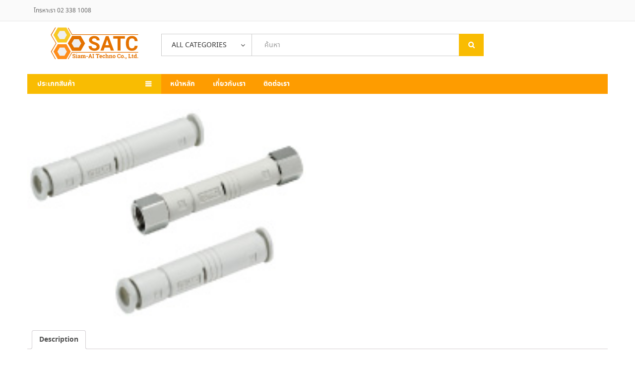

--- FILE ---
content_type: text/html; charset=UTF-8
request_url: https://www.siamaitechno.com/product/in-line-type-vacuum-ejector-zu%E2%96%A1a/
body_size: 14960
content:
<!DOCTYPE html>
<html lang="th" prefix="og: https://ogp.me/ns#">
<head>
<meta charset="UTF-8">
<meta name="viewport" content="width=device-width, initial-scale=1">
<link rel="profile" href="http://gmpg.org/xfn/11">
<link rel="pingback" href="https://www.siamaitechno.com/xmlrpc.php">
	<style>img:is([sizes="auto" i], [sizes^="auto," i]) { contain-intrinsic-size: 3000px 1500px }</style>
	<!-- Jetpack Site Verification Tags -->
<meta name="google-site-verification" content="7_ojVM9ifxoVt_uI_dOBbiV4uO8jqL9tPPSwwEbIOv0" />
<meta name="msvalidate.01" content="C3292D3A0EE7C7A82F063480A777D2BD" />
<meta name="yandex-verification" content="7a48bade3806d45c" />
<script>window._wca = window._wca || [];</script>

<!-- Search Engine Optimization by Rank Math PRO - https://rankmath.com/ -->
<title>In-line Type Vacuum Ejector ZU□A - บริษัท สยาม-เอไอ เทคโน จำกัด</title>
<link data-rocket-prefetch href="https://fonts.googleapis.com" rel="dns-prefetch">
<link data-rocket-prefetch href="https://stats.wp.com" rel="dns-prefetch">
<link data-rocket-preload as="style" href="https://fonts.googleapis.com/css?family=Open%20Sans%3A400%2C300%2C700&#038;display=swap" rel="preload">
<link href="https://fonts.googleapis.com/css?family=Open%20Sans%3A400%2C300%2C700&#038;display=swap" media="print" onload="this.media=&#039;all&#039;" rel="stylesheet">
<noscript><link rel="stylesheet" href="https://fonts.googleapis.com/css?family=Open%20Sans%3A400%2C300%2C700&#038;display=swap"></noscript><link rel="preload" data-rocket-preload as="image" href="https://www.siamaitechno.com/wp-content/uploads/2018/11/img1-044-ZUA-1.jpg" imagesrcset="https://www.siamaitechno.com/wp-content/uploads/2018/11/img1-044-ZUA-1.jpg 180w, https://www.siamaitechno.com/wp-content/uploads/2018/11/img1-044-ZUA-1-100x74.jpg 100w" imagesizes="(max-width: 180px) 100vw, 180px" fetchpriority="high">
<meta name="description" content="https://www.siamaitechno.com/wp-content/uploads/2018/11/es100-118-zu.pdf"/>
<meta name="robots" content="index, follow, max-snippet:-1, max-video-preview:-1, max-image-preview:large"/>
<link rel="canonical" href="https://www.siamaitechno.com/product/in-line-type-vacuum-ejector-zu%e2%96%a1a/" />
<meta property="og:locale" content="th_TH" />
<meta property="og:type" content="product" />
<meta property="og:title" content="In-line Type Vacuum Ejector ZU□A - บริษัท สยาม-เอไอ เทคโน จำกัด" />
<meta property="og:description" content="https://www.siamaitechno.com/wp-content/uploads/2018/11/es100-118-zu.pdf" />
<meta property="og:url" content="https://www.siamaitechno.com/product/in-line-type-vacuum-ejector-zu%e2%96%a1a/" />
<meta property="og:site_name" content="บริษัท สยาม-เอไอ เทคโน จำกัด" />
<meta property="og:updated_time" content="2018-11-26T10:18:53+07:00" />
<meta property="product:price:currency" content="THB" />
<meta property="product:availability" content="instock" />
<meta name="twitter:card" content="summary_large_image" />
<meta name="twitter:title" content="In-line Type Vacuum Ejector ZU□A - บริษัท สยาม-เอไอ เทคโน จำกัด" />
<meta name="twitter:description" content="https://www.siamaitechno.com/wp-content/uploads/2018/11/es100-118-zu.pdf" />
<meta name="twitter:label1" content="Price" />
<meta name="twitter:data1" content="&#3647;0" />
<meta name="twitter:label2" content="Availability" />
<meta name="twitter:data2" content="In stock" />
<script type="application/ld+json" class="rank-math-schema-pro">{"@context":"https://schema.org","@graph":[{"@type":"Organization","@id":"https://www.siamaitechno.com/#organization","name":"\u0e1a\u0e23\u0e34\u0e29\u0e31\u0e17 \u0e2a\u0e22\u0e32\u0e21-\u0e40\u0e2d\u0e44\u0e2d \u0e40\u0e17\u0e04\u0e42\u0e19 \u0e08\u0e33\u0e01\u0e31\u0e14"},{"@type":"WebSite","@id":"https://www.siamaitechno.com/#website","url":"https://www.siamaitechno.com","name":"\u0e1a\u0e23\u0e34\u0e29\u0e31\u0e17 \u0e2a\u0e22\u0e32\u0e21-\u0e40\u0e2d\u0e44\u0e2d \u0e40\u0e17\u0e04\u0e42\u0e19 \u0e08\u0e33\u0e01\u0e31\u0e14","publisher":{"@id":"https://www.siamaitechno.com/#organization"},"inLanguage":"th"},{"@type":"ImageObject","@id":"https://www.siamaitechno.com/wp-content/uploads/2018/11/img1-044-ZUA-1.jpg","url":"https://www.siamaitechno.com/wp-content/uploads/2018/11/img1-044-ZUA-1.jpg","width":"180","height":"134","inLanguage":"th"},{"@type":"ItemPage","@id":"https://www.siamaitechno.com/product/in-line-type-vacuum-ejector-zu%e2%96%a1a/#webpage","url":"https://www.siamaitechno.com/product/in-line-type-vacuum-ejector-zu%e2%96%a1a/","name":"In-line Type Vacuum Ejector ZU\u25a1A - \u0e1a\u0e23\u0e34\u0e29\u0e31\u0e17 \u0e2a\u0e22\u0e32\u0e21-\u0e40\u0e2d\u0e44\u0e2d \u0e40\u0e17\u0e04\u0e42\u0e19 \u0e08\u0e33\u0e01\u0e31\u0e14","datePublished":"2018-11-26T08:46:19+07:00","dateModified":"2018-11-26T10:18:53+07:00","isPartOf":{"@id":"https://www.siamaitechno.com/#website"},"primaryImageOfPage":{"@id":"https://www.siamaitechno.com/wp-content/uploads/2018/11/img1-044-ZUA-1.jpg"},"inLanguage":"th"},{"@type":"Product","name":"In-line Type Vacuum Ejector ZU\u25a1A - \u0e1a\u0e23\u0e34\u0e29\u0e31\u0e17 \u0e2a\u0e22\u0e32\u0e21-\u0e40\u0e2d\u0e44\u0e2d \u0e40\u0e17\u0e04\u0e42\u0e19 \u0e08\u0e33\u0e01\u0e31\u0e14","description":"https://www.siamaitechno.com/wp-content/uploads/2018/11/es100-118-zu.pdf","category":"SMC","mainEntityOfPage":{"@id":"https://www.siamaitechno.com/product/in-line-type-vacuum-ejector-zu%e2%96%a1a/#webpage"},"image":[{"@type":"ImageObject","url":"https://www.siamaitechno.com/wp-content/uploads/2018/11/img1-044-ZUA-1.jpg","height":"134","width":"180"}],"@id":"https://www.siamaitechno.com/product/in-line-type-vacuum-ejector-zu%e2%96%a1a/#richSnippet"}]}</script>
<!-- /Rank Math WordPress SEO plugin -->

<link rel='dns-prefetch' href='//stats.wp.com' />
<link rel='dns-prefetch' href='//fonts.googleapis.com' />
<link rel='dns-prefetch' href='//www.googletagmanager.com' />
<link href='https://fonts.gstatic.com' crossorigin rel='preconnect' />
<link rel='stylesheet' id='wp-block-library-css' href='https://www.siamaitechno.com/wp-includes/css/dist/block-library/style.min.css' type='text/css' media='all' />
<style id='classic-theme-styles-inline-css' type='text/css'>
/*! This file is auto-generated */
.wp-block-button__link{color:#fff;background-color:#32373c;border-radius:9999px;box-shadow:none;text-decoration:none;padding:calc(.667em + 2px) calc(1.333em + 2px);font-size:1.125em}.wp-block-file__button{background:#32373c;color:#fff;text-decoration:none}
</style>
<link rel='stylesheet' id='wc-blocks-vendors-style-css' href='https://www.siamaitechno.com/wp-content/plugins/woocommerce/packages/woocommerce-blocks/build/wc-blocks-vendors-style.css' type='text/css' media='all' />
<link rel='stylesheet' id='wc-blocks-style-css' href='https://www.siamaitechno.com/wp-content/plugins/woocommerce/packages/woocommerce-blocks/build/wc-blocks-style.css' type='text/css' media='all' />
<style id='global-styles-inline-css' type='text/css'>
:root{--wp--preset--aspect-ratio--square: 1;--wp--preset--aspect-ratio--4-3: 4/3;--wp--preset--aspect-ratio--3-4: 3/4;--wp--preset--aspect-ratio--3-2: 3/2;--wp--preset--aspect-ratio--2-3: 2/3;--wp--preset--aspect-ratio--16-9: 16/9;--wp--preset--aspect-ratio--9-16: 9/16;--wp--preset--color--black: #000000;--wp--preset--color--cyan-bluish-gray: #abb8c3;--wp--preset--color--white: #ffffff;--wp--preset--color--pale-pink: #f78da7;--wp--preset--color--vivid-red: #cf2e2e;--wp--preset--color--luminous-vivid-orange: #ff6900;--wp--preset--color--luminous-vivid-amber: #fcb900;--wp--preset--color--light-green-cyan: #7bdcb5;--wp--preset--color--vivid-green-cyan: #00d084;--wp--preset--color--pale-cyan-blue: #8ed1fc;--wp--preset--color--vivid-cyan-blue: #0693e3;--wp--preset--color--vivid-purple: #9b51e0;--wp--preset--gradient--vivid-cyan-blue-to-vivid-purple: linear-gradient(135deg,rgba(6,147,227,1) 0%,rgb(155,81,224) 100%);--wp--preset--gradient--light-green-cyan-to-vivid-green-cyan: linear-gradient(135deg,rgb(122,220,180) 0%,rgb(0,208,130) 100%);--wp--preset--gradient--luminous-vivid-amber-to-luminous-vivid-orange: linear-gradient(135deg,rgba(252,185,0,1) 0%,rgba(255,105,0,1) 100%);--wp--preset--gradient--luminous-vivid-orange-to-vivid-red: linear-gradient(135deg,rgba(255,105,0,1) 0%,rgb(207,46,46) 100%);--wp--preset--gradient--very-light-gray-to-cyan-bluish-gray: linear-gradient(135deg,rgb(238,238,238) 0%,rgb(169,184,195) 100%);--wp--preset--gradient--cool-to-warm-spectrum: linear-gradient(135deg,rgb(74,234,220) 0%,rgb(151,120,209) 20%,rgb(207,42,186) 40%,rgb(238,44,130) 60%,rgb(251,105,98) 80%,rgb(254,248,76) 100%);--wp--preset--gradient--blush-light-purple: linear-gradient(135deg,rgb(255,206,236) 0%,rgb(152,150,240) 100%);--wp--preset--gradient--blush-bordeaux: linear-gradient(135deg,rgb(254,205,165) 0%,rgb(254,45,45) 50%,rgb(107,0,62) 100%);--wp--preset--gradient--luminous-dusk: linear-gradient(135deg,rgb(255,203,112) 0%,rgb(199,81,192) 50%,rgb(65,88,208) 100%);--wp--preset--gradient--pale-ocean: linear-gradient(135deg,rgb(255,245,203) 0%,rgb(182,227,212) 50%,rgb(51,167,181) 100%);--wp--preset--gradient--electric-grass: linear-gradient(135deg,rgb(202,248,128) 0%,rgb(113,206,126) 100%);--wp--preset--gradient--midnight: linear-gradient(135deg,rgb(2,3,129) 0%,rgb(40,116,252) 100%);--wp--preset--font-size--small: 13px;--wp--preset--font-size--medium: 20px;--wp--preset--font-size--large: 36px;--wp--preset--font-size--x-large: 42px;--wp--preset--spacing--20: 0.44rem;--wp--preset--spacing--30: 0.67rem;--wp--preset--spacing--40: 1rem;--wp--preset--spacing--50: 1.5rem;--wp--preset--spacing--60: 2.25rem;--wp--preset--spacing--70: 3.38rem;--wp--preset--spacing--80: 5.06rem;--wp--preset--shadow--natural: 6px 6px 9px rgba(0, 0, 0, 0.2);--wp--preset--shadow--deep: 12px 12px 50px rgba(0, 0, 0, 0.4);--wp--preset--shadow--sharp: 6px 6px 0px rgba(0, 0, 0, 0.2);--wp--preset--shadow--outlined: 6px 6px 0px -3px rgba(255, 255, 255, 1), 6px 6px rgba(0, 0, 0, 1);--wp--preset--shadow--crisp: 6px 6px 0px rgba(0, 0, 0, 1);}:where(.is-layout-flex){gap: 0.5em;}:where(.is-layout-grid){gap: 0.5em;}body .is-layout-flex{display: flex;}.is-layout-flex{flex-wrap: wrap;align-items: center;}.is-layout-flex > :is(*, div){margin: 0;}body .is-layout-grid{display: grid;}.is-layout-grid > :is(*, div){margin: 0;}:where(.wp-block-columns.is-layout-flex){gap: 2em;}:where(.wp-block-columns.is-layout-grid){gap: 2em;}:where(.wp-block-post-template.is-layout-flex){gap: 1.25em;}:where(.wp-block-post-template.is-layout-grid){gap: 1.25em;}.has-black-color{color: var(--wp--preset--color--black) !important;}.has-cyan-bluish-gray-color{color: var(--wp--preset--color--cyan-bluish-gray) !important;}.has-white-color{color: var(--wp--preset--color--white) !important;}.has-pale-pink-color{color: var(--wp--preset--color--pale-pink) !important;}.has-vivid-red-color{color: var(--wp--preset--color--vivid-red) !important;}.has-luminous-vivid-orange-color{color: var(--wp--preset--color--luminous-vivid-orange) !important;}.has-luminous-vivid-amber-color{color: var(--wp--preset--color--luminous-vivid-amber) !important;}.has-light-green-cyan-color{color: var(--wp--preset--color--light-green-cyan) !important;}.has-vivid-green-cyan-color{color: var(--wp--preset--color--vivid-green-cyan) !important;}.has-pale-cyan-blue-color{color: var(--wp--preset--color--pale-cyan-blue) !important;}.has-vivid-cyan-blue-color{color: var(--wp--preset--color--vivid-cyan-blue) !important;}.has-vivid-purple-color{color: var(--wp--preset--color--vivid-purple) !important;}.has-black-background-color{background-color: var(--wp--preset--color--black) !important;}.has-cyan-bluish-gray-background-color{background-color: var(--wp--preset--color--cyan-bluish-gray) !important;}.has-white-background-color{background-color: var(--wp--preset--color--white) !important;}.has-pale-pink-background-color{background-color: var(--wp--preset--color--pale-pink) !important;}.has-vivid-red-background-color{background-color: var(--wp--preset--color--vivid-red) !important;}.has-luminous-vivid-orange-background-color{background-color: var(--wp--preset--color--luminous-vivid-orange) !important;}.has-luminous-vivid-amber-background-color{background-color: var(--wp--preset--color--luminous-vivid-amber) !important;}.has-light-green-cyan-background-color{background-color: var(--wp--preset--color--light-green-cyan) !important;}.has-vivid-green-cyan-background-color{background-color: var(--wp--preset--color--vivid-green-cyan) !important;}.has-pale-cyan-blue-background-color{background-color: var(--wp--preset--color--pale-cyan-blue) !important;}.has-vivid-cyan-blue-background-color{background-color: var(--wp--preset--color--vivid-cyan-blue) !important;}.has-vivid-purple-background-color{background-color: var(--wp--preset--color--vivid-purple) !important;}.has-black-border-color{border-color: var(--wp--preset--color--black) !important;}.has-cyan-bluish-gray-border-color{border-color: var(--wp--preset--color--cyan-bluish-gray) !important;}.has-white-border-color{border-color: var(--wp--preset--color--white) !important;}.has-pale-pink-border-color{border-color: var(--wp--preset--color--pale-pink) !important;}.has-vivid-red-border-color{border-color: var(--wp--preset--color--vivid-red) !important;}.has-luminous-vivid-orange-border-color{border-color: var(--wp--preset--color--luminous-vivid-orange) !important;}.has-luminous-vivid-amber-border-color{border-color: var(--wp--preset--color--luminous-vivid-amber) !important;}.has-light-green-cyan-border-color{border-color: var(--wp--preset--color--light-green-cyan) !important;}.has-vivid-green-cyan-border-color{border-color: var(--wp--preset--color--vivid-green-cyan) !important;}.has-pale-cyan-blue-border-color{border-color: var(--wp--preset--color--pale-cyan-blue) !important;}.has-vivid-cyan-blue-border-color{border-color: var(--wp--preset--color--vivid-cyan-blue) !important;}.has-vivid-purple-border-color{border-color: var(--wp--preset--color--vivid-purple) !important;}.has-vivid-cyan-blue-to-vivid-purple-gradient-background{background: var(--wp--preset--gradient--vivid-cyan-blue-to-vivid-purple) !important;}.has-light-green-cyan-to-vivid-green-cyan-gradient-background{background: var(--wp--preset--gradient--light-green-cyan-to-vivid-green-cyan) !important;}.has-luminous-vivid-amber-to-luminous-vivid-orange-gradient-background{background: var(--wp--preset--gradient--luminous-vivid-amber-to-luminous-vivid-orange) !important;}.has-luminous-vivid-orange-to-vivid-red-gradient-background{background: var(--wp--preset--gradient--luminous-vivid-orange-to-vivid-red) !important;}.has-very-light-gray-to-cyan-bluish-gray-gradient-background{background: var(--wp--preset--gradient--very-light-gray-to-cyan-bluish-gray) !important;}.has-cool-to-warm-spectrum-gradient-background{background: var(--wp--preset--gradient--cool-to-warm-spectrum) !important;}.has-blush-light-purple-gradient-background{background: var(--wp--preset--gradient--blush-light-purple) !important;}.has-blush-bordeaux-gradient-background{background: var(--wp--preset--gradient--blush-bordeaux) !important;}.has-luminous-dusk-gradient-background{background: var(--wp--preset--gradient--luminous-dusk) !important;}.has-pale-ocean-gradient-background{background: var(--wp--preset--gradient--pale-ocean) !important;}.has-electric-grass-gradient-background{background: var(--wp--preset--gradient--electric-grass) !important;}.has-midnight-gradient-background{background: var(--wp--preset--gradient--midnight) !important;}.has-small-font-size{font-size: var(--wp--preset--font-size--small) !important;}.has-medium-font-size{font-size: var(--wp--preset--font-size--medium) !important;}.has-large-font-size{font-size: var(--wp--preset--font-size--large) !important;}.has-x-large-font-size{font-size: var(--wp--preset--font-size--x-large) !important;}
:where(.wp-block-post-template.is-layout-flex){gap: 1.25em;}:where(.wp-block-post-template.is-layout-grid){gap: 1.25em;}
:where(.wp-block-columns.is-layout-flex){gap: 2em;}:where(.wp-block-columns.is-layout-grid){gap: 2em;}
:root :where(.wp-block-pullquote){font-size: 1.5em;line-height: 1.6;}
</style>
<link rel='stylesheet' id='yofla_360_styles-css' href='https://www.siamaitechno.com/wp-content/plugins/360-product-rotation/styles/y360-styles.css' type='text/css' media='all' />
<link rel='stylesheet' id='woocommerce-layout-css' href='https://www.siamaitechno.com/wp-content/plugins/woocommerce/assets/css/woocommerce-layout.css' type='text/css' media='all' />
<style id='woocommerce-layout-inline-css' type='text/css'>

	.infinite-scroll .woocommerce-pagination {
		display: none;
	}
</style>
<link rel='stylesheet' id='woocommerce-smallscreen-css' href='https://www.siamaitechno.com/wp-content/plugins/woocommerce/assets/css/woocommerce-smallscreen.css' type='text/css' media='only screen and (max-width: 768px)' />
<link rel='stylesheet' id='woocommerce-general-css' href='https://www.siamaitechno.com/wp-content/plugins/woocommerce/assets/css/woocommerce.css' type='text/css' media='all' />
<style id='woocommerce-inline-inline-css' type='text/css'>
.woocommerce form .form-row .required { visibility: visible; }
</style>

<link rel='stylesheet' id='bootstrap-css' href='https://www.siamaitechno.com/wp-content/themes/aloshop/assets/css/lib/bootstrap.min.css' type='text/css' media='all' />
<link rel='stylesheet' id='font-awesome-css' href='https://www.siamaitechno.com/wp-content/themes/aloshop/assets/css/lib/font-awesome.min.css' type='text/css' media='all' />
<link rel='stylesheet' id='font-linearicons-css' href='https://www.siamaitechno.com/wp-content/themes/aloshop/assets/css/lib/font-linearicons.css' type='text/css' media='all' />
<link rel='stylesheet' id='bootstrap-theme-css' href='https://www.siamaitechno.com/wp-content/themes/aloshop/assets/css/lib/bootstrap-theme.css' type='text/css' media='all' />
<link rel='stylesheet' id='jquery-fancybox-css' href='https://www.siamaitechno.com/wp-content/themes/aloshop/assets/css/lib/jquery.fancybox.css' type='text/css' media='all' />
<link rel='stylesheet' id='jquery-ui-css' href='https://www.siamaitechno.com/wp-content/themes/aloshop/assets/css/lib/jquery-ui.css' type='text/css' media='all' />
<link rel='stylesheet' id='owl-carousel-css' href='https://www.siamaitechno.com/wp-content/themes/aloshop/assets/css/lib/owl.carousel.css' type='text/css' media='all' />
<link rel='stylesheet' id='owl-transitions-css' href='https://www.siamaitechno.com/wp-content/themes/aloshop/assets/css/lib/owl.transitions.css' type='text/css' media='all' />
<link rel='stylesheet' id='piechart-css' href='https://www.siamaitechno.com/wp-content/themes/aloshop/assets/css/lib/PieChart.css' type='text/css' media='all' />
<link rel='stylesheet' id='owl-theme-css' href='https://www.siamaitechno.com/wp-content/themes/aloshop/assets/css/lib/owl.theme.css' type='text/css' media='all' />
<link rel='stylesheet' id='mCustomScrollbar-css' href='https://www.siamaitechno.com/wp-content/themes/aloshop/assets/css/lib/jquery.mCustomScrollbar.css' type='text/css' media='all' />
<link rel='stylesheet' id='sv-settings-css' href='https://www.siamaitechno.com/wp-content/themes/aloshop/assets/css/lib/settings.css' type='text/css' media='all' />
<link rel='stylesheet' id='sv-theme-unitest-css' href='https://www.siamaitechno.com/wp-content/themes/aloshop/assets/css/theme-unitest.css' type='text/css' media='all' />
<link rel='stylesheet' id='sv-default-css' href='https://www.siamaitechno.com/wp-content/themes/aloshop/assets/css/lib/theme.css' type='text/css' media='all' />
<link rel='stylesheet' id='sv-theme-style-css' href='https://www.siamaitechno.com/wp-content/themes/aloshop/assets/css/custom-style.css' type='text/css' media='all' />
<link rel='stylesheet' id='sv-responsive-css' href='https://www.siamaitechno.com/wp-content/themes/aloshop/assets/css/lib/responsive.css' type='text/css' media='all' />
<link rel='stylesheet' id='sv-responsive-fix-css' href='https://www.siamaitechno.com/wp-content/themes/aloshop/assets/css/lib/responsive-fix.css' type='text/css' media='all' />
<link rel='stylesheet' id='sv-theme-default-css' href='https://www.siamaitechno.com/wp-content/themes/aloshop/style.css' type='text/css' media='all' />
<link rel='stylesheet' id='threesixty-css' href='https://www.siamaitechno.com/wp-content/plugins/smart-product-viewer/includes/css/360.css' type='text/css' media='all' />
<link rel='stylesheet' id='magnific-popup-css' href='https://www.siamaitechno.com/wp-content/plugins/smart-product-viewer/includes/css/magnific-popup.css' type='text/css' media='all' />
<link rel='stylesheet' id='seed-fonts-all-css' href='https://www.siamaitechno.com/wp-content/plugins/seed-fonts/fonts/noto-sans-thai/font.css' type='text/css' media='all' />
<style id='seed-fonts-all-inline-css' type='text/css'>
h1, h2, h3, h4, h5, h6, nav, .nav, .menu, button, .button, .btn, .price, ._heading, blockquote, label, legend{font-family: "noto-sans-thai",noto-sans,sans-serif; font-weight: 700; }body {--s-heading:"noto-sans-thai",noto-sans,sans-serif}body {--s-heading-weight:700}
</style>
<link rel='stylesheet' id='seed-fonts-body-all-css' href='https://www.siamaitechno.com/wp-content/plugins/seed-fonts/fonts/noto-sans-thai/font.css' type='text/css' media='all' />
<style id='seed-fonts-body-all-inline-css' type='text/css'>
body,.container{font-family: "noto-sans-thai",noto-sans,sans-serif; font-weight: 400; line-height: 1.6; }body {--s-body:"noto-sans-thai",noto-sans,sans-serif;--s-body-line-height:1.6;}
</style>
<style id='rocket-lazyload-inline-css' type='text/css'>
.rll-youtube-player{position:relative;padding-bottom:56.23%;height:0;overflow:hidden;max-width:100%;}.rll-youtube-player:focus-within{outline: 2px solid currentColor;outline-offset: 5px;}.rll-youtube-player iframe{position:absolute;top:0;left:0;width:100%;height:100%;z-index:100;background:0 0}.rll-youtube-player img{bottom:0;display:block;left:0;margin:auto;max-width:100%;width:100%;position:absolute;right:0;top:0;border:none;height:auto;-webkit-transition:.4s all;-moz-transition:.4s all;transition:.4s all}.rll-youtube-player img:hover{-webkit-filter:brightness(75%)}.rll-youtube-player .play{height:100%;width:100%;left:0;top:0;position:absolute;background:url(https://www.siamaitechno.com/wp-content/plugins/wp-rocket/assets/img/youtube.png) no-repeat center;background-color: transparent !important;cursor:pointer;border:none;}
</style>
<script type="text/template" id="tmpl-variation-template">
	<div class="woocommerce-variation-description">{{{ data.variation.variation_description }}}</div>
	<div class="woocommerce-variation-price">{{{ data.variation.price_html }}}</div>
	<div class="woocommerce-variation-availability">{{{ data.variation.availability_html }}}</div>
</script>
<script type="text/template" id="tmpl-unavailable-variation-template">
	<p>Sorry, this product is unavailable. Please choose a different combination.</p>
</script>
<script type="text/javascript" src="https://www.siamaitechno.com/wp-includes/js/jquery/jquery.min.js" id="jquery-core-js"></script>
<script type="text/javascript" src="https://www.siamaitechno.com/wp-includes/js/jquery/jquery-migrate.min.js" id="jquery-migrate-js"></script>
<script type="text/javascript" src="https://www.siamaitechno.com/wp-content/plugins/woocommerce/assets/js/jquery-blockui/jquery.blockUI.min.js" id="jquery-blockui-js"></script>
<script type="text/javascript" id="wc-add-to-cart-js-extra">
/* <![CDATA[ */
var wc_add_to_cart_params = {"ajax_url":"\/wp-admin\/admin-ajax.php","wc_ajax_url":"\/?wc-ajax=%%endpoint%%","i18n_view_cart":"View cart","cart_url":"https:\/\/www.siamaitechno.com\/cart\/","is_cart":"","cart_redirect_after_add":"no"};
/* ]]> */
</script>
<script type="text/javascript" src="https://www.siamaitechno.com/wp-content/plugins/woocommerce/assets/js/frontend/add-to-cart.min.js" id="wc-add-to-cart-js"></script>
<script type="text/javascript" src="https://www.siamaitechno.com/wp-content/plugins/js_composer/assets/js/vendors/woocommerce-add-to-cart.js" id="vc_woocommerce-add-to-cart-js-js"></script>
<script type="text/javascript" src="https://stats.wp.com/s-202604.js" id="woocommerce-analytics-js" defer="defer" data-wp-strategy="defer"></script>
<script type="text/javascript" src="https://www.siamaitechno.com/wp-content/plugins/smart-product-viewer/includes/js/jquery.magnific-popup.min.js" id="magnific-popup-js"></script>
<script type="text/javascript" src="https://www.siamaitechno.com/wp-content/plugins/smart-product-viewer/includes/js/smart.product.min.js" id="smart-product-js"></script>
<meta name="generator" content="Site Kit by Google 1.170.0" /><link rel="alternate" type="application/rss+xml" title="บริษัท สยาม-เอไอ เทคโน จำกัด &raquo; Google Image Sitemap" href="https://www.siamaitechno.com/feed/googleimagesitemap/" />
<link rel="alternate" type="application/rss+xml" title="บริษัท สยาม-เอไอ เทคโน จำกัด &raquo; Google Video Sitemap" href="https://www.siamaitechno.com/feed/googlevideossitemap/" />
	<style>img#wpstats{display:none}</style>
			<noscript><style>.woocommerce-product-gallery{ opacity: 1 !important; }</style></noscript>
	<meta name="generator" content="Powered by WPBakery Page Builder - drag and drop page builder for WordPress."/>
<link rel="icon" href="https://www.siamaitechno.com/wp-content/uploads/2018/08//cropped-favicon-32x32.png" sizes="32x32" />
<link rel="icon" href="https://www.siamaitechno.com/wp-content/uploads/2018/08//cropped-favicon-192x192.png" sizes="192x192" />
<link rel="apple-touch-icon" href="https://www.siamaitechno.com/wp-content/uploads/2018/08//cropped-favicon-180x180.png" />
<meta name="msapplication-TileImage" content="https://www.siamaitechno.com/wp-content/uploads/2018/08//cropped-favicon-270x270.png" />

            <style id="sv_cutom_css">
                            </style>

            
		<style type="text/css" id="wp-custom-css">
			.product-rating,.product-rating,.product-order,.product-code,.product-rating .inner-rating {display:none;}		</style>
		<noscript><style> .wpb_animate_when_almost_visible { opacity: 1; }</style></noscript><noscript><style id="rocket-lazyload-nojs-css">.rll-youtube-player, [data-lazy-src]{display:none !important;}</style></noscript><style id="rocket-lazyrender-inline-css">[data-wpr-lazyrender] {content-visibility: auto;}</style><meta name="generator" content="WP Rocket 3.20.1.2" data-wpr-features="wpr_lazyload_images wpr_lazyload_iframes wpr_preconnect_external_domains wpr_automatic_lazy_rendering wpr_oci wpr_preload_links wpr_desktop" /></head>
<body class="wp-singular product-template-default single single-product postid-4673 wp-theme-aloshop theme-aloshop woocommerce woocommerce-page woocommerce-no-js shop-ajax-enable theme-ver-5.5 thumb-click- wpb-js-composer js-comp-ver-6.11.0 vc_responsive">
<div  class="wrap">
            <div  id="header" class="header-page ">
            <div  class="container">
                <div data-vc-full-width="true" data-vc-full-width-init="false" class="vc_row wpb_row header-top vc_custom_1458728847627 vc_row-has-fill"><div class="wpb_column column_container col-sm-4"><div class="vc_column-inner"><div class="wpb_wrapper">
	<div class="wpb_text_column wpb_content_element  vc_custom_1528682186514" >
		<div class="wpb_wrapper">
			<ul class="top-menu">
<li><a href="tel:023381008">โทรหาเรา 02 338 1008</a></li>
</ul>

		</div>
	</div>
</div></div></div><div class="wpb_column column_container col-sm-8"><div class="vc_column-inner"><div class="wpb_wrapper">
	<div class="wpb_text_column wpb_content_element  vc_custom_1535509164276" >
		<div class="wpb_wrapper">
			<ul class="top-info" style="display: none;">
<li class="top-help has-child"><a href="#">ช่วยเหลือ</a>
<ul class="sub-menu-top">
<li><a href="#">ศูนย์ช่วยเหลือ</a></li>
<li><a href="#">ส่งคำร้องเรียน</a></li>
</ul>
</li>
</ul>

		</div>
	</div>
</div></div></div></div><div class="vc_row-full-width vc_clearfix"></div><div class="vc_row wpb_row vc_custom_1458729004519"><div class="wpb_column column_container col-sm-3 col-xs-12"><div class="vc_column-inner vc_custom_1534258274672"><div class="wpb_wrapper"><a class="logo" href="https://www.siamaitechno.com"><img src="https://www.siamaitechno.com/wp-content/uploads/2018/08/logo-siam-ai-techno.svg" alt="logo"></a></div></div></div><div class="wpb_column column_container col-sm-6 col-md-7 col-xs-12"><div class="vc_column-inner"><div class="wpb_wrapper">                <div class="smart-search  show-cat-yes">
                                            <div class="select-category">
                            <a href="#" class="category-toggle-link">All Categories</a>
                            <ul class="list-category-toggle sub-menu-top">
                                <li class="active"><a href="#" data-filter="">All Categories</a></li>
                                <li class=""><a href="#" data-filter=".fag-bearing">FAG BEARING</a></li><li class=""><a href="#" data-filter=".dme-mold-cooling">Mold Cooling</a></li><li class=""><a href="#" data-filter=".nsk-bearing">NSK BEARING</a></li><li class=""><a href="#" data-filter=".smc">SMC</a></li><li class=""><a href="#" data-filter=".tsubaki">TSUBAKI</a></li>                            </ul>
                        </div>
                                        <form class="smart-search-form" action="https://www.siamaitechno.com/">
                        <input type="text" name="s" value="ค้นหา" onfocus="if (this.value==this.defaultValue) this.value = ''" onblur="if (this.value=='') this.value = this.defaultValue">
                        <input type="hidden" name="post_type" value="product" />
                                                    <input class="cat-value" type="hidden" name="product_cat" value="" />
                                                <input type="submit" value="" />
                    </form>
                </div>
                </div></div></div><div class="wpb_column column_container col-sm-3 col-md-2 vc_hidden-xs"><div class="vc_column-inner"><div class="wpb_wrapper"></div></div></div></div><div class="vc_row wpb_row vc_custom_1458729045826"><div class="wpb_column column_container col-sm-3 vc_hidden-sm col-xs-6"><div class="vc_column-inner"><div class="wpb_wrapper"><div class="category-dropdown default"><h2 class="title-category-dropdown set-load-hidden"><span>ประเภทสินค้า</span></h2><div class="wrap-category-dropdown load-hidden"><ul class="list-category-dropdown" data-expand="9"><li class="">
                                    <a href="https://www.siamaitechno.com/product-category/dme-mold-cooling/">Mold Cooling
                                        
                                    </a>
                                    
                                </li><li class="">
                                    <a href="https://www.siamaitechno.com/product-category/fag-bearing/">FAG BEARING
                                        
                                    </a>
                                    
                                </li><li class="">
                                    <a href="https://www.siamaitechno.com/product-category/nsk-bearing/">NSK BEARING
                                        
                                    </a>
                                    
                                </li><li class="">
                                    <a href="https://www.siamaitechno.com/product-category/smc/">SMC
                                        
                                    </a>
                                    
                                </li><li class="">
                                    <a href="https://www.siamaitechno.com/product-category/tsubaki/">TSUBAKI
                                        
                                    </a>
                                    
                                </li></ul><a href="#" class="expand-category-link"></a></div></div></div></div></div><div class="wpb_column column_container col-sm-12 col-md-9 col-xs-6"><div class="vc_column-inner"><div class="wpb_wrapper"><nav class="main-nav "><ul id="menu-primary-menu" class="menu"><li id="nav-menu-item-2494" class="main-menu-item  menu-item-even menu-item-depth-0 menu-item menu-item-type-post_type menu-item-object-page menu-item-home"><a href="https://www.siamaitechno.com/" class="menu-link main-menu-link">หน้าหลัก</a></li>
<li id="nav-menu-item-2495" class="main-menu-item  menu-item-even menu-item-depth-0 menu-item menu-item-type-post_type menu-item-object-page"><a href="https://www.siamaitechno.com/about/" class="menu-link main-menu-link">เกี่ยวกับเรา</a></li>
<li id="nav-menu-item-2496" class="main-menu-item  menu-item-even menu-item-depth-0 menu-item menu-item-type-post_type menu-item-object-page"><a href="https://www.siamaitechno.com/contact/" class="menu-link main-menu-link">ติดต่อเรา</a></li>
</ul><a href="#" class="toggle-mobile-menu"><span>Menu</span></a></nav></div></div></div></div>            </div>
        </div>
        


	                <div  id="main-content" class="content-shop shop-width-5" data-cats="">
            <div  class="container">            	            
                <div class="row">
                	                	<div class="col-md-12">
                		<div class="main-content-shop">
                                            			                			        
					
			<div class="woocommerce-notices-wrapper"></div><div id="product-4673" class="product type-product post-4673 status-publish first instock product_cat-smc has-post-thumbnail taxable shipping-taxable product-type-simple">

	<div class="woocommerce-product-gallery woocommerce-product-gallery--with-images woocommerce-product-gallery--columns-4 images yofla_360_has_360_view" data-columns="4" style="opacity: 0; transition: opacity .25s ease-in-out;">
	<figure class="woocommerce-product-gallery__wrapper">
		<div data-thumb="https://www.siamaitechno.com/wp-content/uploads/2018/11//img1-044-ZUA-1-100x100.jpg" data-thumb-alt="" class="woocommerce-product-gallery__image"><a href="https://www.siamaitechno.com/wp-content/uploads/2018/11/img1-044-ZUA-1.jpg"><img fetchpriority="high" width="180" height="134" src="https://www.siamaitechno.com/wp-content/uploads/2018/11/img1-044-ZUA-1.jpg" class="wp-post-image" alt="" title="img1-044-ZUA-1" data-caption="" data-src="https://www.siamaitechno.com/wp-content/uploads/2018/11/img1-044-ZUA-1.jpg" data-large_image="https://www.siamaitechno.com/wp-content/uploads/2018/11/img1-044-ZUA-1.jpg" data-large_image_width="180" data-large_image_height="134" decoding="async" srcset="https://www.siamaitechno.com/wp-content/uploads/2018/11/img1-044-ZUA-1.jpg 180w, https://www.siamaitechno.com/wp-content/uploads/2018/11/img1-044-ZUA-1-100x74.jpg 100w" sizes="(max-width: 180px) 100vw, 180px" /></a></div>	</figure>
</div>

	<div class="summary entry-summary">
			</div>

	
	<div class="woocommerce-tabs wc-tabs-wrapper">
		<ul class="tabs wc-tabs" role="tablist">
							<li class="description_tab" id="tab-title-description" role="tab" aria-controls="tab-description">
					<a href="#tab-description">
						Description					</a>
				</li>
					</ul>
					<div class="woocommerce-Tabs-panel woocommerce-Tabs-panel--description panel entry-content wc-tab" id="tab-description" role="tabpanel" aria-labelledby="tab-title-description">
				
	<h2>Description</h2>

<iframe loading="lazy" class="pdfjs-viewer" width="100%" height="849px" src="about:blank" data-rocket-lazyload="fitvidscompatible" data-lazy-src="https://www.siamaitechno.com/wp-content/plugins/pdf-viewer/stable/web/viewer.html?file=https://www.siamaitechno.com/wp-content/uploads/2018/11/es100-118-zu.pdf"></iframe><noscript><iframe class="pdfjs-viewer" width="100%" height="849px" src="https://www.siamaitechno.com/wp-content/plugins/pdf-viewer/stable/web/viewer.html?file=https://www.siamaitechno.com/wp-content/uploads/2018/11/es100-118-zu.pdf"></iframe></noscript> 
			</div>
		
			</div>


	<section class="related products">

					<h2>Related products</h2>
				
		<div class="shop-tab-product main-shop-load">
	<div class="shop-tab-title">
				<ul class="shop-tab-select">
			<li class="active"><a href="http://www.siamaitechno.com/product/in-line-type-vacuum-ejector-zu%E2%96%A1a/?type=grid" class="load-shop-ajax grid-tab active"></a></li>
			<li class=""><a href="http://www.siamaitechno.com/product/in-line-type-vacuum-ejector-zu%E2%96%A1a/?type=list" class="load-shop-ajax list-tab "></a></li>
		</ul>
	</div>
	<ul class="product-content-list product-grid clearfix" data-number="50" data-column="5" data-currency="&#3647;">	
			
						<li class="custom-item-col item-1 custom-item-col-5 break-item">
		<div class="item-product">
						<div class="product-thumb">
                    <a class="product-thumb-link" href="https://www.siamaitechno.com/product/clean-rodless-cylinder-cyp/"><img width="180" height="134" src="data:image/svg+xml,%3Csvg%20xmlns='http://www.w3.org/2000/svg'%20viewBox='0%200%20180%20134'%3E%3C/svg%3E" class="normal-thumb wp-post-image" alt="" decoding="async" data-lazy-srcset="https://www.siamaitechno.com/wp-content/uploads/2018/10/img1-041-CYP.jpg 180w, https://www.siamaitechno.com/wp-content/uploads/2018/10/img1-041-CYP-100x74.jpg 100w" data-lazy-sizes="(max-width: 180px) 100vw, 180px" data-lazy-src="https://www.siamaitechno.com/wp-content/uploads/2018/10/img1-041-CYP.jpg" /><noscript><img width="180" height="134" src="https://www.siamaitechno.com/wp-content/uploads/2018/10/img1-041-CYP.jpg" class="normal-thumb wp-post-image" alt="" decoding="async" srcset="https://www.siamaitechno.com/wp-content/uploads/2018/10/img1-041-CYP.jpg 180w, https://www.siamaitechno.com/wp-content/uploads/2018/10/img1-041-CYP-100x74.jpg 100w" sizes="(max-width: 180px) 100vw, 180px" /></noscript></a>
                    <div class="product-info-cart">
                        <div class="product-extra-link product">
                            
                            
                            <a data-product-id="3474" href="https://www.siamaitechno.com/product/clean-rodless-cylinder-cyp/" class="product-quick-view quickview-link"><i class="fa fa-search"></i></a>
                        </div>
                        
                    </div>
                </div>
						<div class="product-info">
							<h3 class="title-product"><a href="https://www.siamaitechno.com/product/clean-rodless-cylinder-cyp/">Clean Rodless Cylinder CYP</a></h3>
							
							<div class="product-rating ">
                            <div class="inner-rating" style="width:0%;"></div><span>(0s)</span></div>
						</div>
						
					</div>	</li>
	
			
						<li class="custom-item-col item-2 custom-item-col-5 ">
		<div class="item-product">
						<div class="product-thumb">
                    <a class="product-thumb-link" href="https://www.siamaitechno.com/product/pin-cylinder-cjp2-cdjp2-cjp/"><img width="180" height="134" src="data:image/svg+xml,%3Csvg%20xmlns='http://www.w3.org/2000/svg'%20viewBox='0%200%20180%20134'%3E%3C/svg%3E" class="normal-thumb wp-post-image" alt="" decoding="async" data-lazy-srcset="https://www.siamaitechno.com/wp-content/uploads/2018/09/img1-002-CJP2-CDJP2-CJP.jpg 180w, https://www.siamaitechno.com/wp-content/uploads/2018/09/img1-002-CJP2-CDJP2-CJP-100x74.jpg 100w" data-lazy-sizes="(max-width: 180px) 100vw, 180px" data-lazy-src="https://www.siamaitechno.com/wp-content/uploads/2018/09/img1-002-CJP2-CDJP2-CJP.jpg" /><noscript><img width="180" height="134" src="https://www.siamaitechno.com/wp-content/uploads/2018/09/img1-002-CJP2-CDJP2-CJP.jpg" class="normal-thumb wp-post-image" alt="" decoding="async" srcset="https://www.siamaitechno.com/wp-content/uploads/2018/09/img1-002-CJP2-CDJP2-CJP.jpg 180w, https://www.siamaitechno.com/wp-content/uploads/2018/09/img1-002-CJP2-CDJP2-CJP-100x74.jpg 100w" sizes="(max-width: 180px) 100vw, 180px" /></noscript></a>
                    <div class="product-info-cart">
                        <div class="product-extra-link product">
                            
                            
                            <a data-product-id="3389" href="https://www.siamaitechno.com/product/pin-cylinder-cjp2-cdjp2-cjp/" class="product-quick-view quickview-link"><i class="fa fa-search"></i></a>
                        </div>
                        
                    </div>
                </div>
						<div class="product-info">
							<h3 class="title-product"><a href="https://www.siamaitechno.com/product/pin-cylinder-cjp2-cdjp2-cjp/">Pin Cylinder CJP2/CDJP2/CJP</a></h3>
							
							<div class="product-rating ">
                            <div class="inner-rating" style="width:0%;"></div><span>(0s)</span></div>
						</div>
						
					</div>	</li>
	
			
						<li class="custom-item-col item-3 custom-item-col-5 ">
		<div class="item-product">
						<div class="product-thumb">
                    <a class="product-thumb-link" href="https://www.siamaitechno.com/product/compact-cylinder-cq2-cdq2/"><img width="200" height="250" src="data:image/svg+xml,%3Csvg%20xmlns='http://www.w3.org/2000/svg'%20viewBox='0%200%20200%20250'%3E%3C/svg%3E" class="normal-thumb wp-post-image" alt="" decoding="async" data-lazy-srcset="https://www.siamaitechno.com/wp-content/uploads/2018/10/img1-021-CQ2-CDQ2-Z.jpg 200w, https://www.siamaitechno.com/wp-content/uploads/2018/10/img1-021-CQ2-CDQ2-Z-80x100.jpg 80w" data-lazy-sizes="(max-width: 200px) 100vw, 200px" data-lazy-src="https://www.siamaitechno.com/wp-content/uploads/2018/10/img1-021-CQ2-CDQ2-Z.jpg" /><noscript><img width="200" height="250" src="https://www.siamaitechno.com/wp-content/uploads/2018/10/img1-021-CQ2-CDQ2-Z.jpg" class="normal-thumb wp-post-image" alt="" decoding="async" srcset="https://www.siamaitechno.com/wp-content/uploads/2018/10/img1-021-CQ2-CDQ2-Z.jpg 200w, https://www.siamaitechno.com/wp-content/uploads/2018/10/img1-021-CQ2-CDQ2-Z-80x100.jpg 80w" sizes="(max-width: 200px) 100vw, 200px" /></noscript></a>
                    <div class="product-info-cart">
                        <div class="product-extra-link product">
                            
                            
                            <a data-product-id="3501" href="https://www.siamaitechno.com/product/compact-cylinder-cq2-cdq2/" class="product-quick-view quickview-link"><i class="fa fa-search"></i></a>
                        </div>
                        
                    </div>
                </div>
						<div class="product-info">
							<h3 class="title-product"><a href="https://www.siamaitechno.com/product/compact-cylinder-cq2-cdq2/">Compact Cylinder CQ2/CDQ2</a></h3>
							
							<div class="product-rating ">
                            <div class="inner-rating" style="width:0%;"></div><span>(0s)</span></div>
						</div>
						
					</div>	</li>
	
			
						<li class="custom-item-col item-4 custom-item-col-5 ">
		<div class="item-product">
						<div class="product-thumb">
                    <a class="product-thumb-link" href="https://www.siamaitechno.com/product/air-cylinder-short-type-cg3-cdg3/"><img width="180" height="134" src="data:image/svg+xml,%3Csvg%20xmlns='http://www.w3.org/2000/svg'%20viewBox='0%200%20180%20134'%3E%3C/svg%3E" class="normal-thumb wp-post-image" alt="" decoding="async" data-lazy-srcset="https://www.siamaitechno.com/wp-content/uploads/2018/09/img1-010-CG3-CDG3.jpg 180w, https://www.siamaitechno.com/wp-content/uploads/2018/09/img1-010-CG3-CDG3-100x74.jpg 100w" data-lazy-sizes="(max-width: 180px) 100vw, 180px" data-lazy-src="https://www.siamaitechno.com/wp-content/uploads/2018/09/img1-010-CG3-CDG3.jpg" /><noscript><img width="180" height="134" src="https://www.siamaitechno.com/wp-content/uploads/2018/09/img1-010-CG3-CDG3.jpg" class="normal-thumb wp-post-image" alt="" decoding="async" srcset="https://www.siamaitechno.com/wp-content/uploads/2018/09/img1-010-CG3-CDG3.jpg 180w, https://www.siamaitechno.com/wp-content/uploads/2018/09/img1-010-CG3-CDG3-100x74.jpg 100w" sizes="(max-width: 180px) 100vw, 180px" /></noscript></a>
                    <div class="product-info-cart">
                        <div class="product-extra-link product">
                            
                            
                            <a data-product-id="3395" href="https://www.siamaitechno.com/product/air-cylinder-short-type-cg3-cdg3/" class="product-quick-view quickview-link"><i class="fa fa-search"></i></a>
                        </div>
                        
                    </div>
                </div>
						<div class="product-info">
							<h3 class="title-product"><a href="https://www.siamaitechno.com/product/air-cylinder-short-type-cg3-cdg3/">Air Cylinder/Short Type CG3/CDG3</a></h3>
							
							<div class="product-rating ">
                            <div class="inner-rating" style="width:0%;"></div><span>(0s)</span></div>
						</div>
						
					</div>	</li>
	
			
			</ul>
	<div class="sort-pagi-bar">
					</div>
</div>
	</section>
	</div>


		
	                		</div>
                	</div>
                	            	</div>
            </div>
        </div>
        
	
            <div  id="footer" class="footer-page">
            <div  class="container">
                <div class="vc_row wpb_row vc_custom_1535593086608 vc_row-has-fill"><div class="wpb_column column_container col-sm-3"><div class="vc_column-inner"><div class="wpb_wrapper">
	<div  class="wpb_single_image wpb_content_element vc_align_center">
		
		<figure class="wpb_wrapper vc_figure">
			<a href="https://www.siamaitechno.com" target="_self" class="vc_single_image-wrapper   vc_box_border_grey"><img width="1" height="1" src="https://www.siamaitechno.com/wp-content/uploads/2018/08/logo-siam-ai-techno.svg" class="vc_single_image-img attachment-full" alt="" title="logo-siam-ai-techno" decoding="async" /></a>
		</figure>
	</div>
</div></div></div><div class="wpb_column column_container col-sm-3"><div class="vc_column-inner"><div class="wpb_wrapper">
	<div class="wpb_text_column wpb_content_element  vc_custom_1535592968099 footer-box" >
		<div class="wpb_wrapper">
			<ul class="footer-box-contact">
<li><i class="fa fa-home"><span class="hidden">icon</span></i> 223/158 ม. 2 ต. บางเพรียง อ. บางบ่อ จ. สมุทรปราการ 10560</li>
</ul>

		</div>
	</div>

	<div class="wpb_text_column wpb_content_element  vc_custom_1545102536330 footer-box" >
		<div class="wpb_wrapper">
			<ul class="footer-box-contact">
<li><i class="fa fa-home"><span class="hidden">icon</span></i> 223/158 M. 2 Bang Phriang, Bang Bo, Samut Prakan 10560</li>
</ul>

		</div>
	</div>
</div></div></div><div class="wpb_column column_container col-sm-3"><div class="vc_column-inner"><div class="wpb_wrapper">
	<div class="wpb_text_column wpb_content_element  vc_custom_1545102605809 footer-box" >
		<div class="wpb_wrapper">
			<ul class="footer-box-contact">
<li><i class="fa fa-envelope"><span class="hidden">icon</span></i> technosiamai@gmail.com</li>
<li><i class="fa fa-phone"><span class="hidden">icon</span></i> 02 338 1008</li>
<li><i class="fa fa-fax"><span class="hidden">icon</span></i> 02 338 1009</li>
</ul>

		</div>
	</div>
</div></div></div><div class="wpb_column column_container col-sm-3"><div class="vc_column-inner"><div class="wpb_wrapper">
	<div class="wpb_text_column wpb_content_element  vc_custom_1545103044762 footer-box" >
		<div class="wpb_wrapper">
			<ul class="footer-box-contact">
<li><strong><i class="fa fa-mobile"><span class="hidden">icon</span></i>Hotline</strong></li>
<li><i class="fa fa-mobile"><span class="hidden">icon</span></i>Sale1 082 475 5112</li>
<li><i class="fa fa-mobile"><span class="hidden">icon</span></i>Sale2 091 761 2682</li>
<li><i class="fa fa-mobile"><span class="hidden">icon</span></i>Sale3 097 139 7232</li>
</ul>

		</div>
	</div>
</div></div></div></div><div class="vc_row wpb_row vc_custom_1458786501374"><div class="wpb_column column_container col-sm-6 col-md-8"><div class="vc_column-inner"><div class="wpb_wrapper">
	<div class="wpb_text_column wpb_content_element  vc_custom_1528611529840 copyright" >
		<div class="wpb_wrapper">
			<p>© 2013 - 2018 บริษัท สยาม-เอไอ เทคโน จำกัด. All Rights Reserved.</p>

		</div>
	</div>
</div></div></div><div class="wpb_column column_container col-sm-6 col-md-4"><div class="vc_column-inner"><div class="wpb_wrapper"></div></div></div></div>            </div>
        </div>
        </div>
<div data-wpr-lazyrender="1" id="boxes"></div>
<script type="speculationrules">
{"prefetch":[{"source":"document","where":{"and":[{"href_matches":"\/*"},{"not":{"href_matches":["\/wp-*.php","\/wp-admin\/*","\/wp-content\/uploads\/*","\/wp-content\/*","\/wp-content\/plugins\/*","\/wp-content\/themes\/aloshop\/*","\/*\\?(.+)"]}},{"not":{"selector_matches":"a[rel~=\"nofollow\"]"}},{"not":{"selector_matches":".no-prefetch, .no-prefetch a"}}]},"eagerness":"conservative"}]}
</script>
<script type="text/javascript">
                    (function($) {
                        "use strict";
                        $("head").append('<style id="sv_add_footer_css">.vc_custom_1458728847627{border-bottom-width: 1px !important;background-color: #fafafa !important;border-bottom-color: #e8e8e8 !important;border-bottom-style: solid !important;}.vc_custom_1458729004519{padding-top: 25px !important;}.vc_custom_1458729045826{padding-top: 28px !important;}.vc_custom_1528682186514{margin-bottom: 0px !important;}.vc_custom_1535509164276{margin-bottom: 0px !important;}.vc_custom_1534258274672{margin-top: -15px !important;}.vc_custom_1535593086608{border-top-width: 2px !important;padding-top: 30px !important;background-color: #f4f4f4 !important;border-top-color: #dd9933 !important;}.vc_custom_1458786501374{padding-top: 35px !important;padding-bottom: 35px !important;}.vc_custom_1535592968099{margin-bottom: 30px !important;}.vc_custom_1545102536330{margin-bottom: 30px !important;}.vc_custom_1545102605809{margin-bottom: 30px !important;}.vc_custom_1545103044762{margin-bottom: 30px !important;}.vc_custom_1528611529840{margin-bottom: 0px !important;}</style>');
                    })(jQuery);
                    </script>	<script type="text/javascript">
		(function () {
			var c = document.body.className;
			c = c.replace(/woocommerce-no-js/, 'woocommerce-js');
			document.body.className = c;
		})();
	</script>
	<link rel='stylesheet' id='js_composer_front-css' href='https://www.siamaitechno.com/wp-content/plugins/js_composer/assets/css/js_composer.min.css' type='text/css' media='all' />
<script type="text/javascript" id="sv_like_post-js-extra">
/* <![CDATA[ */
var ajax_var = {"url":"https:\/\/www.siamaitechno.com\/wp-admin\/admin-ajax.php","nonce":"a4bd521248"};
/* ]]> */
</script>
<script type="text/javascript" src="https://www.siamaitechno.com/wp-content/themes/aloshop/assets/js/post-like.js" id="sv_like_post-js"></script>
<script type="text/javascript" src="https://www.siamaitechno.com/wp-content/plugins/360-product-rotation/js/y360-client.js" id="yofla_360_client_js-js"></script>
<script type="text/javascript" id="wc-single-product-js-extra">
/* <![CDATA[ */
var wc_single_product_params = {"i18n_required_rating_text":"Please select a rating","review_rating_required":"yes","flexslider":{"rtl":false,"animation":"slide","smoothHeight":true,"directionNav":false,"controlNav":"thumbnails","slideshow":false,"animationSpeed":500,"animationLoop":false,"allowOneSlide":false},"zoom_enabled":"","zoom_options":[],"photoswipe_enabled":"","photoswipe_options":{"shareEl":false,"closeOnScroll":false,"history":false,"hideAnimationDuration":0,"showAnimationDuration":0},"flexslider_enabled":""};
/* ]]> */
</script>
<script type="text/javascript" src="https://www.siamaitechno.com/wp-content/plugins/woocommerce/assets/js/frontend/single-product.min.js" id="wc-single-product-js"></script>
<script type="text/javascript" src="https://www.siamaitechno.com/wp-content/plugins/woocommerce/assets/js/js-cookie/js.cookie.min.js" id="js-cookie-js"></script>
<script type="text/javascript" id="woocommerce-js-extra">
/* <![CDATA[ */
var woocommerce_params = {"ajax_url":"\/wp-admin\/admin-ajax.php","wc_ajax_url":"\/?wc-ajax=%%endpoint%%"};
/* ]]> */
</script>
<script type="text/javascript" src="https://www.siamaitechno.com/wp-content/plugins/woocommerce/assets/js/frontend/woocommerce.min.js" id="woocommerce-js"></script>
<script type="text/javascript" id="wc-cart-fragments-js-extra">
/* <![CDATA[ */
var wc_cart_fragments_params = {"ajax_url":"\/wp-admin\/admin-ajax.php","wc_ajax_url":"\/?wc-ajax=%%endpoint%%","cart_hash_key":"wc_cart_hash_f0d23ee0b61ddf30eb26cb6b15c20f06","fragment_name":"wc_fragments_f0d23ee0b61ddf30eb26cb6b15c20f06","request_timeout":"5000"};
/* ]]> */
</script>
<script type="text/javascript" src="https://www.siamaitechno.com/wp-content/plugins/woocommerce/assets/js/frontend/cart-fragments.min.js" id="wc-cart-fragments-js"></script>
<script type="text/javascript" id="rocket-browser-checker-js-after">
/* <![CDATA[ */
"use strict";var _createClass=function(){function defineProperties(target,props){for(var i=0;i<props.length;i++){var descriptor=props[i];descriptor.enumerable=descriptor.enumerable||!1,descriptor.configurable=!0,"value"in descriptor&&(descriptor.writable=!0),Object.defineProperty(target,descriptor.key,descriptor)}}return function(Constructor,protoProps,staticProps){return protoProps&&defineProperties(Constructor.prototype,protoProps),staticProps&&defineProperties(Constructor,staticProps),Constructor}}();function _classCallCheck(instance,Constructor){if(!(instance instanceof Constructor))throw new TypeError("Cannot call a class as a function")}var RocketBrowserCompatibilityChecker=function(){function RocketBrowserCompatibilityChecker(options){_classCallCheck(this,RocketBrowserCompatibilityChecker),this.passiveSupported=!1,this._checkPassiveOption(this),this.options=!!this.passiveSupported&&options}return _createClass(RocketBrowserCompatibilityChecker,[{key:"_checkPassiveOption",value:function(self){try{var options={get passive(){return!(self.passiveSupported=!0)}};window.addEventListener("test",null,options),window.removeEventListener("test",null,options)}catch(err){self.passiveSupported=!1}}},{key:"initRequestIdleCallback",value:function(){!1 in window&&(window.requestIdleCallback=function(cb){var start=Date.now();return setTimeout(function(){cb({didTimeout:!1,timeRemaining:function(){return Math.max(0,50-(Date.now()-start))}})},1)}),!1 in window&&(window.cancelIdleCallback=function(id){return clearTimeout(id)})}},{key:"isDataSaverModeOn",value:function(){return"connection"in navigator&&!0===navigator.connection.saveData}},{key:"supportsLinkPrefetch",value:function(){var elem=document.createElement("link");return elem.relList&&elem.relList.supports&&elem.relList.supports("prefetch")&&window.IntersectionObserver&&"isIntersecting"in IntersectionObserverEntry.prototype}},{key:"isSlowConnection",value:function(){return"connection"in navigator&&"effectiveType"in navigator.connection&&("2g"===navigator.connection.effectiveType||"slow-2g"===navigator.connection.effectiveType)}}]),RocketBrowserCompatibilityChecker}();
/* ]]> */
</script>
<script type="text/javascript" id="rocket-preload-links-js-extra">
/* <![CDATA[ */
var RocketPreloadLinksConfig = {"excludeUris":"\/(?:.+\/)?feed(?:\/(?:.+\/?)?)?$|\/(?:.+\/)?embed\/|\/checkout\/??(.*)|\/cart\/?|\/my-account\/??(.*)|\/wc-api\/v(.*)|\/(index.php\/)?(.*)wp-json(\/.*|$)|\/refer\/|\/go\/|\/recommend\/|\/recommends\/","usesTrailingSlash":"1","imageExt":"jpg|jpeg|gif|png|tiff|bmp|webp|avif|pdf|doc|docx|xls|xlsx|php","fileExt":"jpg|jpeg|gif|png|tiff|bmp|webp|avif|pdf|doc|docx|xls|xlsx|php|html|htm","siteUrl":"https:\/\/www.siamaitechno.com","onHoverDelay":"100","rateThrottle":"3"};
/* ]]> */
</script>
<script type="text/javascript" id="rocket-preload-links-js-after">
/* <![CDATA[ */
(function() {
"use strict";var r="function"==typeof Symbol&&"symbol"==typeof Symbol.iterator?function(e){return typeof e}:function(e){return e&&"function"==typeof Symbol&&e.constructor===Symbol&&e!==Symbol.prototype?"symbol":typeof e},e=function(){function i(e,t){for(var n=0;n<t.length;n++){var i=t[n];i.enumerable=i.enumerable||!1,i.configurable=!0,"value"in i&&(i.writable=!0),Object.defineProperty(e,i.key,i)}}return function(e,t,n){return t&&i(e.prototype,t),n&&i(e,n),e}}();function i(e,t){if(!(e instanceof t))throw new TypeError("Cannot call a class as a function")}var t=function(){function n(e,t){i(this,n),this.browser=e,this.config=t,this.options=this.browser.options,this.prefetched=new Set,this.eventTime=null,this.threshold=1111,this.numOnHover=0}return e(n,[{key:"init",value:function(){!this.browser.supportsLinkPrefetch()||this.browser.isDataSaverModeOn()||this.browser.isSlowConnection()||(this.regex={excludeUris:RegExp(this.config.excludeUris,"i"),images:RegExp(".("+this.config.imageExt+")$","i"),fileExt:RegExp(".("+this.config.fileExt+")$","i")},this._initListeners(this))}},{key:"_initListeners",value:function(e){-1<this.config.onHoverDelay&&document.addEventListener("mouseover",e.listener.bind(e),e.listenerOptions),document.addEventListener("mousedown",e.listener.bind(e),e.listenerOptions),document.addEventListener("touchstart",e.listener.bind(e),e.listenerOptions)}},{key:"listener",value:function(e){var t=e.target.closest("a"),n=this._prepareUrl(t);if(null!==n)switch(e.type){case"mousedown":case"touchstart":this._addPrefetchLink(n);break;case"mouseover":this._earlyPrefetch(t,n,"mouseout")}}},{key:"_earlyPrefetch",value:function(t,e,n){var i=this,r=setTimeout(function(){if(r=null,0===i.numOnHover)setTimeout(function(){return i.numOnHover=0},1e3);else if(i.numOnHover>i.config.rateThrottle)return;i.numOnHover++,i._addPrefetchLink(e)},this.config.onHoverDelay);t.addEventListener(n,function e(){t.removeEventListener(n,e,{passive:!0}),null!==r&&(clearTimeout(r),r=null)},{passive:!0})}},{key:"_addPrefetchLink",value:function(i){return this.prefetched.add(i.href),new Promise(function(e,t){var n=document.createElement("link");n.rel="prefetch",n.href=i.href,n.onload=e,n.onerror=t,document.head.appendChild(n)}).catch(function(){})}},{key:"_prepareUrl",value:function(e){if(null===e||"object"!==(void 0===e?"undefined":r(e))||!1 in e||-1===["http:","https:"].indexOf(e.protocol))return null;var t=e.href.substring(0,this.config.siteUrl.length),n=this._getPathname(e.href,t),i={original:e.href,protocol:e.protocol,origin:t,pathname:n,href:t+n};return this._isLinkOk(i)?i:null}},{key:"_getPathname",value:function(e,t){var n=t?e.substring(this.config.siteUrl.length):e;return n.startsWith("/")||(n="/"+n),this._shouldAddTrailingSlash(n)?n+"/":n}},{key:"_shouldAddTrailingSlash",value:function(e){return this.config.usesTrailingSlash&&!e.endsWith("/")&&!this.regex.fileExt.test(e)}},{key:"_isLinkOk",value:function(e){return null!==e&&"object"===(void 0===e?"undefined":r(e))&&(!this.prefetched.has(e.href)&&e.origin===this.config.siteUrl&&-1===e.href.indexOf("?")&&-1===e.href.indexOf("#")&&!this.regex.excludeUris.test(e.href)&&!this.regex.images.test(e.href))}}],[{key:"run",value:function(){"undefined"!=typeof RocketPreloadLinksConfig&&new n(new RocketBrowserCompatibilityChecker({capture:!0,passive:!0}),RocketPreloadLinksConfig).init()}}]),n}();t.run();
}());
/* ]]> */
</script>
<script type="text/javascript" src="https://www.siamaitechno.com/wp-includes/js/underscore.min.js" id="underscore-js"></script>
<script type="text/javascript" id="wp-util-js-extra">
/* <![CDATA[ */
var _wpUtilSettings = {"ajax":{"url":"\/wp-admin\/admin-ajax.php"}};
/* ]]> */
</script>
<script type="text/javascript" src="https://www.siamaitechno.com/wp-includes/js/wp-util.min.js" id="wp-util-js"></script>
<script type="text/javascript" id="wc-add-to-cart-variation-js-extra">
/* <![CDATA[ */
var wc_add_to_cart_variation_params = {"wc_ajax_url":"\/?wc-ajax=%%endpoint%%","i18n_no_matching_variations_text":"Sorry, no products matched your selection. Please choose a different combination.","i18n_make_a_selection_text":"Please select some product options before adding this product to your cart.","i18n_unavailable_text":"Sorry, this product is unavailable. Please choose a different combination."};
/* ]]> */
</script>
<script type="text/javascript" src="https://www.siamaitechno.com/wp-content/plugins/woocommerce/assets/js/frontend/add-to-cart-variation.min.js" id="wc-add-to-cart-variation-js"></script>
<script type="text/javascript" src="https://www.siamaitechno.com/wp-content/themes/aloshop/assets/js/lib/bootstrap.min.js" id="bootstrap-js"></script>
<script type="text/javascript" src="https://www.siamaitechno.com/wp-content/themes/aloshop/assets/js//lib/jquery.fancybox.js" id="jquery-fancybox-js"></script>
<script type="text/javascript" src="https://www.siamaitechno.com/wp-content/themes/aloshop/assets/js//lib/jquery-ui.js" id="jquery-ui-js"></script>
<script type="text/javascript" src="https://www.siamaitechno.com/wp-content/themes/aloshop/assets/js//lib/owl.carousel.js" id="owl-carousel-js"></script>
<script type="text/javascript" src="https://www.siamaitechno.com/wp-content/themes/aloshop/assets/js//lib/jquery.jcarousellite.js" id="jcarousellite-js"></script>
<script type="text/javascript" src="https://www.siamaitechno.com/wp-content/themes/aloshop/assets/js//lib/jquery.elevatezoom.js" id="elevatezoom-js"></script>
<script type="text/javascript" src="https://www.siamaitechno.com/wp-content/themes/aloshop/assets/js//lib/jquery.mCustomScrollbar.concat.min.js" id="mCustomScrollbar-js"></script>
<script type="text/javascript" src="https://www.siamaitechno.com/wp-content/themes/aloshop/assets/js/script.js" id="sv-script-js"></script>
<script type="text/javascript" id="sv-ajax-js-extra">
/* <![CDATA[ */
var ajax_process = {"ajaxurl":"https:\/\/www.siamaitechno.com\/wp-admin\/admin-ajax.php"};
/* ]]> */
</script>
<script type="text/javascript" src="https://www.siamaitechno.com/wp-content/themes/aloshop/assets/js/ajax.js" id="sv-ajax-js"></script>
<script type="text/javascript" src="https://www.siamaitechno.com/wp-includes/js/dist/vendor/wp-polyfill.min.js" id="wp-polyfill-js"></script>
<script type="text/javascript" src="https://www.siamaitechno.com/wp-content/plugins/jetpack/jetpack_vendor/automattic/woocommerce-analytics/build/woocommerce-analytics-client.js?minify=false&amp;ver=75adc3c1e2933e2c8c6a" id="woocommerce-analytics-client-js" defer="defer" data-wp-strategy="defer"></script>
<script type="text/javascript" id="jetpack-stats-js-before">
/* <![CDATA[ */
_stq = window._stq || [];
_stq.push([ "view", {"v":"ext","blog":"151798388","post":"4673","tz":"7","srv":"www.siamaitechno.com","j":"1:15.4"} ]);
_stq.push([ "clickTrackerInit", "151798388", "4673" ]);
/* ]]> */
</script>
<script type="text/javascript" src="https://stats.wp.com/e-202604.js" id="jetpack-stats-js" defer="defer" data-wp-strategy="defer"></script>
<script type="text/javascript" src="https://www.siamaitechno.com/wp-content/plugins/js_composer/assets/js/dist/js_composer_front.min.js" id="wpb_composer_front_js-js"></script>
		<script type="text/javascript">
			(function() {
				window.wcAnalytics = window.wcAnalytics || {};
				const wcAnalytics = window.wcAnalytics;

				// Set the assets URL for webpack to find the split assets.
				wcAnalytics.assets_url = 'https://www.siamaitechno.com/wp-content/plugins/jetpack/jetpack_vendor/automattic/woocommerce-analytics/src/../build/';

				// Set the REST API tracking endpoint URL.
				wcAnalytics.trackEndpoint = 'https://www.siamaitechno.com/wp-json/woocommerce-analytics/v1/track';

				// Set common properties for all events.
				wcAnalytics.commonProps = {"blog_id":151798388,"store_id":false,"ui":null,"url":"https://www.siamaitechno.com","woo_version":"7.7.1","wp_version":"6.8.3","store_admin":0,"device":"desktop","store_currency":"THB","timezone":"Asia/Bangkok","is_guest":1};

				// Set the event queue.
				wcAnalytics.eventQueue = [{"eventName":"product_view","props":{"pi":4673,"pn":"In-line Type Vacuum Ejector ZU\u25a1A","pc":"SMC","pp":"","pt":"simple"}}];

				// Features.
				wcAnalytics.features = {
					ch: false,
					sessionTracking: false,
					proxy: false,
				};

				wcAnalytics.breadcrumbs = ["Shop","SMC","In-line Type Vacuum Ejector ZU\u25a1A"];

				// Page context flags.
				wcAnalytics.pages = {
					isAccountPage: false,
					isCart: false,
				};
			})();
		</script>
		<script>window.lazyLoadOptions=[{elements_selector:"img[data-lazy-src],.rocket-lazyload,iframe[data-lazy-src]",data_src:"lazy-src",data_srcset:"lazy-srcset",data_sizes:"lazy-sizes",class_loading:"lazyloading",class_loaded:"lazyloaded",threshold:300,callback_loaded:function(element){if(element.tagName==="IFRAME"&&element.dataset.rocketLazyload=="fitvidscompatible"){if(element.classList.contains("lazyloaded")){if(typeof window.jQuery!="undefined"){if(jQuery.fn.fitVids){jQuery(element).parent().fitVids()}}}}}},{elements_selector:".rocket-lazyload",data_src:"lazy-src",data_srcset:"lazy-srcset",data_sizes:"lazy-sizes",class_loading:"lazyloading",class_loaded:"lazyloaded",threshold:300,}];window.addEventListener('LazyLoad::Initialized',function(e){var lazyLoadInstance=e.detail.instance;if(window.MutationObserver){var observer=new MutationObserver(function(mutations){var image_count=0;var iframe_count=0;var rocketlazy_count=0;mutations.forEach(function(mutation){for(var i=0;i<mutation.addedNodes.length;i++){if(typeof mutation.addedNodes[i].getElementsByTagName!=='function'){continue}
if(typeof mutation.addedNodes[i].getElementsByClassName!=='function'){continue}
images=mutation.addedNodes[i].getElementsByTagName('img');is_image=mutation.addedNodes[i].tagName=="IMG";iframes=mutation.addedNodes[i].getElementsByTagName('iframe');is_iframe=mutation.addedNodes[i].tagName=="IFRAME";rocket_lazy=mutation.addedNodes[i].getElementsByClassName('rocket-lazyload');image_count+=images.length;iframe_count+=iframes.length;rocketlazy_count+=rocket_lazy.length;if(is_image){image_count+=1}
if(is_iframe){iframe_count+=1}}});if(image_count>0||iframe_count>0||rocketlazy_count>0){lazyLoadInstance.update()}});var b=document.getElementsByTagName("body")[0];var config={childList:!0,subtree:!0};observer.observe(b,config)}},!1)</script><script data-no-minify="1" async src="https://www.siamaitechno.com/wp-content/plugins/wp-rocket/assets/js/lazyload/17.8.3/lazyload.min.js"></script><script>function lazyLoadThumb(e,alt,l){var t='<img data-lazy-src="https://i.ytimg.com/vi/ID/hqdefault.jpg" alt="" width="480" height="360"><noscript><img src="https://i.ytimg.com/vi/ID/hqdefault.jpg" alt="" width="480" height="360"></noscript>',a='<button class="play" aria-label="Play Youtube video"></button>';if(l){t=t.replace('data-lazy-','');t=t.replace('loading="lazy"','');t=t.replace(/<noscript>.*?<\/noscript>/g,'');}t=t.replace('alt=""','alt="'+alt+'"');return t.replace("ID",e)+a}function lazyLoadYoutubeIframe(){var e=document.createElement("iframe"),t="ID?autoplay=1";t+=0===this.parentNode.dataset.query.length?"":"&"+this.parentNode.dataset.query;e.setAttribute("src",t.replace("ID",this.parentNode.dataset.src)),e.setAttribute("frameborder","0"),e.setAttribute("allowfullscreen","1"),e.setAttribute("allow","accelerometer; autoplay; encrypted-media; gyroscope; picture-in-picture"),this.parentNode.parentNode.replaceChild(e,this.parentNode)}document.addEventListener("DOMContentLoaded",function(){var exclusions=[];var e,t,p,u,l,a=document.getElementsByClassName("rll-youtube-player");for(t=0;t<a.length;t++)(e=document.createElement("div")),(u='https://i.ytimg.com/vi/ID/hqdefault.jpg'),(u=u.replace('ID',a[t].dataset.id)),(l=exclusions.some(exclusion=>u.includes(exclusion))),e.setAttribute("data-id",a[t].dataset.id),e.setAttribute("data-query",a[t].dataset.query),e.setAttribute("data-src",a[t].dataset.src),(e.innerHTML=lazyLoadThumb(a[t].dataset.id,a[t].dataset.alt,l)),a[t].appendChild(e),(p=e.querySelector(".play")),(p.onclick=lazyLoadYoutubeIframe)});</script></body>
</html>

<!-- This website is like a Rocket, isn't it? Performance optimized by WP Rocket. Learn more: https://wp-rocket.me - Debug: cached@1769261840 -->

--- FILE ---
content_type: text/css; charset=utf-8
request_url: https://www.siamaitechno.com/wp-content/themes/aloshop/assets/css/lib/theme.css
body_size: 45740
content:
/*General*/
body {
    color: #333;
    font-family: "Open Sans",sans-serif;
    font-size: 14px;
    line-height: inherit;
    margin: 0;
    padding: 0;
    background:#fff;
}
input[type="text"], input[type="email"], input[type="search"], input[type="password"],input[type="submit"] {
    -webkit-appearance: none;
    -moz-appearance: none; /* mobile firefox too! */
    -webkit-border-radius: 0;
}
textarea {
  -webkit-appearance: none;
  -webkit-border-radius: 0;
}
a{
    color:#333;
    -webkit-transition:all 0.3s ease-out 0s;
    transition:all 0.3s ease-out 0s;
}
a:hover{
    color:#FE9C00;
}
.wrap{
    overflow:hidden;
}
*{  
    box-sizing:border-box;
    outline:none;
}
img{
    max-width:100%;
}
ul{
    padding:0;
    list-style:none;
}
a:hover,a:focus{
    text-decoration:none;
    outline:none;
}
.container {
    max-width: 1200px;
    width: 100%;
}
input,input:focus,input:hover{
    outline:none;
}
p {
    line-height: 24px;
}
blockquote {
    border-left: 5px solid #1b1d1f;
    color: #999;
    font-size: 16px;
    line-height: 30px;
    padding: 0 30px;
}
.wrap-item.owl-theme .owl-controls{
    margin:0;
}
.wrap-item.owl-theme .owl-controls .owl-buttons div.owl-prev {
    left: -32px;
}
.wrap-item.owl-theme .owl-controls .owl-buttons div.owl-next {
    right: -32px;
}
.wrap-item.owl-theme .owl-controls .owl-buttons div {
    background:transparent;
    border-radius: 0;
    color: #fff;
    display: block;
    font-size: inherit;
    height: 32px;
    margin: -16px 0 0;
    opacity: 0;
    padding: 0;
    position: absolute;
    top: 50%;
    width: 32px;
    -webkit-transition:all 0.3s ease-out 0s;
    transition:all 0.3s ease-out 0s;
    background:#b2b2b2;
    line-height:32px;
}
.wrap-item.owl-theme:hover .owl-controls .owl-buttons div {
    opacity:1;
}
.wrap-item.owl-theme .owl-controls .owl-buttons div:hover{
    background:#2b2b2b;
}
.wrap-item.owl-theme:hover .owl-controls .owl-buttons div.owl-prev {
    left: 0;
}
.wrap-item.owl-theme:hover .owl-controls .owl-buttons div.owl-next {
    right:0;
}
/*Header*/
.top-header {
    background-color: #fafafa;
    border-bottom: 1px solid #e8e8e8;
}
.top-menu {
    font-size: 0;
    margin: 0;
}
.top-menu  li {
    border-left: 1px solid #e8e8e8;
    display: inline-block;
    font-size: 14px;
    padding: 10px 13px;
}
.top-menu  li:first-child{
    border:none;
}
.top-menu a {
    color: #666;
    font-size:12px;
}
.top-menu a:hover{
    color:#fe9c00;
}

.top-info {
    float: right;
    margin: 0;
}
.top-info > li {
    border-left: 1px solid #e8e8e8;
    float: left;
    padding: 10px 13px;
    position: relative;
}
.top-info> li> a {
    font-size:12px;
    color:#666;
}
.top-info> li:hover> a {
    color:#fe9c00;
}
.top-info > li:first-child {
    border: medium none;
}
.sub-menu-top {
    background: #fafafa none repeat scroll 0 0;
    border: 10px solid #fff;
    box-shadow: 0 4px 4px 0 rgba(0, 0, 0, 0.2);
    position: absolute;
    right: 0;
    top: 100%;
    width: 170px;
    z-index: 99;
    -webkit-transition:all 0.3s ease-out 0s;
    transition:all 0.3s ease-out 0s;
    opacity:0;
    visibility:hidden;
    margin-top:30px;
    text-align: left;
}
.top-info .has-child:hover .sub-menu-top {
    margin-top: 2px;
    opacity: 1;
    visibility: visible;
}
.language-selected img {
    margin-right: 5px;
}
.sub-menu-top  li {
    border-bottom: 1px solid #fff;
    padding: 5px 10px;
    -webkit-transition:all 0.3s ease-out 0s;
    transition:all 0.3s ease-out 0s;
}
.sub-menu-top  li:hover {
    background:#fe9c00;
}
.sub-menu-top  li:hover a{
    color:#fff;
}
.sub-menu-top  li:last-child{
    border:none;
}
.top-language .sub-menu-top img {
    margin-right: 10px;
}
.top-currency .sub-menu-top{
    width:110px;
}
.top-language .sub-menu-top{
    width:130px;
}
.sub-menu-top a {
    color: #666;
    -webkit-transition:all 0.3s ease-out 0s;
    transition:all 0.3s ease-out 0s;
}
.top-currency .sub-menu-top span {
    margin: 0 16px 0 6px;
}
.sub-menu-top a i {
    display: inline-block;
    width: 22px;
}
.sub-menu-top a:hover{
    color:#e62e04;
}
.has-child > a::after {
    content: "\f107";
    font-family: fontawesome;
    margin-left: 5px;
}
.smart-search {
    margin-left: -30px;
    margin-right: 50px;
    padding: 0 0 0 183px;
    position: relative;
}
.select-category {
    border: 1px solid #ccc;
    height: 45px;
    left: 0;
    position: absolute;
    top: 0;
    width: 183px;
}
.smart-search-form {
    position: relative;
}
.smart-search-form  input[type="text"] {
    border-color: #ccc;
    border-style: solid;
    border-width: 1px 0;
    color: #999;
    height: 45px;
    padding: 0 25px;
    width: 100%;
}
.smart-search-form input[type="submit"] {
    background: #f9bc02 url("../images/home1/icon-search.png") no-repeat scroll center center;
    border: medium none;
    height: 45px;
    position: absolute;
    right: 0;
    top: 0;
    width: 50px;
}
.select-category .category-toggle-link {
    display: block;
    height: 45px;
    line-height: 45px;
    padding: 0 20px;
    text-transform: uppercase;
    position: relative;
    color:#333;
}
.select-category .category-toggle-link::after {
    position: absolute;
    right: 13px;
    top: 0;
    font-family: fontawesome;
    content: "\f107";
}
.list-category-toggle {
    left: 0;
    position: absolute;
    top: 100%;
}
.list-category-toggle.sub-menu-top {
    margin-top: 1px;
    width: 100%;
    opacity: 1;
    visibility: visible;
    display:none;
}
.header-mini-cart {
    border: 1px solid #ccc;
    display: block;
    height: 45px;
    line-height: 45px;
    padding-left: 68px;
    position: relative;
    text-transform: uppercase;
}
.mini-cart {
    margin-left: -50px;
    position: relative;
}
.header-mini-cart::before {
    background: #FE9C00 url("../images/home1/icon-cart.png") no-repeat scroll center center;
    content: "";
    height: 45px;
    left: -1px;
    position: absolute;
    top: -1px;
    width: 50px;
}
.header-mini-cart .total-mini-cart-item {
    color: #333;
}
.total-mini-cart-price {
    color: #FE9C00;
}
.content-mini-cart {
    background: #fff none repeat scroll 0 0;
    box-shadow: 0 3px 4px -1px rgba(0, 0, 0, 0.2);
    margin-top: 30px;
    opacity: 0;
    padding: 20px;
    position: absolute;
    right: 0;
    top: 100%;
    -webkit-transition: all 0.3s ease-out 0s;
    transition: all 0.3s ease-out 0s;
    visibility: hidden;
    width: 300px;
    z-index: 9999;
}
.mini-cart:hover .content-mini-cart {
    margin-top:0;
    opacity:1;
    visibility:visible;
}
.content-mini-cart h2 {
    font-size: 14px;
    margin: 0;
}
.list-mini-cart-item li {
    border-bottom: 1px solid #e9e9e9;
    display: table;
    padding: 20px 0;
}
.mini-cart-edit {
    display: table-cell;
}
.mini-cart-edit a {
    color: #999;
    display:block;
    margin-right:5px;
}
.mini-cart-thumb {
    display: table-cell;
    vertical-align: top;
}
.mini-cart-thumb img {
    transition: all 0.3s ease-out 0s;
    -webkit-transition: all 0.3s ease-out 0s;
    width: 70px;
}
.mini-cart-info {
    display: table-cell;
    padding-left: 20px;
    vertical-align: top;
}
.mini-cart-info h3 {
    font-size: 14px;
    margin: 0 0 5px;
}
.mini-cart-info h3 a {
    color: #666;
}
.info-price span {
    color: #ED321E;
    margin-right: 10px;
}
.info-price del {
    color: #999;
}
.qty-product {
    border: 1px solid #e9e9e9;
    font-size: 0;
    margin-top: 10px;
    max-width: 100px;
}
.qty-product .qty-num {
    border-left: 1px solid #e9e9e9;
    border-right: 1px solid #e9e9e9;
    cursor: auto;
    width: 58px;
}
.qty-product span {
    color: #999;
    cursor: pointer;
    display: inline-block;
    font-size: 14px;
    height: 30px;
    line-height: 30px;
    padding: 0;
    text-align: center;
    width: 20px;
}
.qty-product span:hover {
    color: #333;
}
.mini-cart-total {
    display: table;
    font-size: 18px;
    text-transform: uppercase;
    width: 100%;
}
.mini-cart-total  label {
    color: #999;
    display: table-cell;
    font-size: 14px;
    font-weight: 400;
    margin: 0;
}
.mini-cart-total  span {
    display: table-cell;
    text-align: right;
}
.mini-cart-button {
    display: table;
    margin-top: 15px;
    text-align: center;
    text-transform: uppercase;
    width: 100%;
}
.mini-cart-view {
    background: #F9BC02 none repeat scroll 0 0;
}
.mini-cart-button a {
    color: #fff;
    display: table-cell;
    height: 40px;
    line-height: 40px;
    position:relative;
    overflow:hidden;
}
.mini-cart-button a::before{
    background:rgba(0,0,0,0.1);
    position:absolute;
    top:0;
    left:0;
    width:100%;
    height:100%;
    content:"";
    z-index:9;
    transition:all 0.3s ease-out 0s;
    -webkit-transition:all 0.3s ease-out 0s;
    opacity:0;
}
.mini-cart-button a:hover::before{
    opacity:1;
}
.mini-cart-checkout {
    background: #FE9C00 none repeat scroll 0 0;
}
.list-mini-cart-item {
    margin: 0 0 5px;
}
.mini-cart-info h3 a:hover {
    color: #333;
}
.mini-cart-thumb a {
    display: block;
    overflow: hidden;
}
.mini-cart-thumb a:hover img {
    transform: scale(1.15);
    -webkit-transform: scale(1.15);
}
.title-category-dropdown {
    background: #f9bc02 none repeat scroll 0 0;
    color: #fff;
    cursor: pointer;
    font-size: 14px;
    font-weight: 700;
    height: 40px;
    line-height: 40px;
    margin: 0;
    padding: 0 20px;
    position: relative;
    text-transform: uppercase;
    overflow: hidden;
}
.header-main {
    margin-top: 30px;
}
.header-nav{
    margin-top:28px;
}
.title-category-dropdown::after {
    content: "\f0c9";
    font-family: fontawesome;
    position: absolute;
    right: 20px;
    top: 0;
}
.wrap-category-dropdown {
    background: #fff none repeat scroll 0 0;
    left: 0;
    margin: 0;
    position: absolute;
    top: 100%;
    width: 100%;
    z-index: 99;
}
.list-category-dropdown {
    margin:0;
    position: relative;
}
.wrap-category-dropdown .expand-category-link {
    background: #f9bc02 none repeat scroll 0 0;
    color: #fff;
    display: block;
    font-family: fontawesome;
    font-weight: 400;
    height: 11px;
    line-height: 2px;
    margin-top: -1px;
    padding-top: 4px;
    position: relative;
    text-align: center;
    z-index: 9;
}
.wrap-category-dropdown .expand-category-link::before {
    content: "\f0d7";
}
.wrap-category-dropdown .expand-category-link.expanding::before {
    content: "\f0d8";
}
.cat-mega-menu {
    background: #fff none repeat scroll 0 0;
    left: 100%;
    position: absolute;
    top: 0;
    border: 1px solid #e5e5e5;
    padding: 20px 30px;
    margin-left:100px;
    transition:all 0.5s ease-out 0s;
    -webkit-transition:all 0.5s ease-out 0s;
    opacity:0;
    visibility:hidden;
}
.list-category-dropdown>li.has-cat-mega:hover>.cat-mega-menu{
    opacity:1;
    visibility:visible;
    margin-left:0;
}

.list-category-dropdown > li:hover>a::before {
    background: #fe9c00 none repeat scroll 0 0;
    content: "";
    height: 100%;
    left: -20px;
    position: absolute;
    top: 0;
    width: 4px;
    z-index:10;
}
.cat-mega-menu.cat-mega-style1 {
    width: 900px;
}
.cat-mega-menu.cat-mega-style2 {
    width: 750px;
}
.cat-mega-menu.cat-mega-style2 .title-cat-mega-menu{
    margin-bottom:20px;
}
.cat-mega-menu.cat-mega-style2 .item-category-featured-product {
    margin: 0 -15px;
}
.cat-mega-menu.cat-mega-style2 .item-category-featured-product.first-item{
    border:none;
}
.title-cat-mega-menu {
    border-bottom: 1px solid #e5e5e5;
    border-left: 3px solid #fe9c00;
    font-size: 14px;
    font-weight: 700;
    margin: 0 0 10px;
    padding-bottom: 12px;
    padding-left: 15px;
    text-transform: uppercase;
}
.list-cat-mega-menu a {
    color: #666;
}
.category-dropdown9 .list-cat-mega-menu a:hover{
    color:#3EBB51;
}
.list-cat-mega-menu a:hover{
    color:#fe9c00;
}
.list-cat-mega-menu li {
    color: #ccc;
    list-style: outside none circle;
    margin-bottom: 7px;
    padding-left: 5px;
}
.list-cat-mega-menu > ul {
    padding-left: 12px;
}

.category-dropdown {
    position: relative;
}
.list-category-dropdown > li {
    padding: 0 20px;
}
.list-category-dropdown a:hover {
    color: #FE9C00;
}
.list-category-dropdown >li>a {
    border-top: 1px solid #e8e8e8;
    display: block;
    padding: 9px 20px 10px 0;
    line-height:20px;
    position:relative;
}
.list-category-dropdown8 >li>a{
    position:relative;
}
.list-category-dropdown > li > a img {
    bottom: 0;
    margin: auto;
    position: absolute;
    right: 0;
    top: 0;
}
.list-category-dropdown8 > li > a img {
    bottom: 0;
    margin: auto;
    position: absolute;
    right: 0;
    top: 0;
}
.list-category-dropdown >li:first-child>a {
    border-top: 1px solid #fff;
}
.main-nav {
    background: #fe9c00 none repeat scroll 0 0;
    margin-left: -30px;
}
.toggle-mobile-menu {
    display: none;
    position: relative;
}
.toggle-mobile-menu::after {
    background: #fe9c00 none repeat scroll 0 0;
    content: "";
    position: absolute;
    font-family: fontawesome;
    color: #fff;
    width: 50px;
    height: 40px;
    text-align: center;
    line-height: 40px;
    top: 0;
    right: 0;
}
.main-nav > ul {
    font-size: 0;
    margin: 0;
    position: relative;
}
.main-nav>ul>li{
    display:inline-block;
    font-size:14px;
}
.main-nav>ul>li.menu-item-has-children{
    position:relative;
}
.main-nav>ul li >.sub-menu{
    z-index:9999;
    background: #fff none repeat scroll 0 0;
    box-shadow: 0 4px 4px 0 rgba(0, 0, 0, 0.2);
    left: 0;
    margin-top: 30px;
    opacity: 0;
    padding: 0;
    position: absolute;
    -webkit-transition: all 0.3s ease-out 0s;
    transition: all 0.3s ease-out 0s;
    visibility: hidden;
    width: 200px;
}
.main-nav>ul li:hover >.sub-menu{
    opacity:1;
    visibility:visible;
    margin-top:0;
}
.main-nav>ul>li .sub-menu> li {
    padding:0 20px;
}
.main-nav>ul>li .sub-menu> li:first-child>a{
    border:none;
}
.main-nav > ul > li .sub-menu > li >a {
    border-top: 1px solid #e5e5e5;
    color: #666;
    display: block;
    padding: 10px 0px;
    text-transform: capitalize;
    -webkit-transition: all 0.3s ease-out 0s;
    transition: all 0.3s ease-out 0s;
}
.main-nav > ul > li > a {
    color: #fff;
    display: block;
    font-weight: 700;
    height: 40px;
    line-height: 40px;
    padding: 0 20px;
    text-transform: uppercase;
    -webkit-transition:all 0.3s ease-out 0s;
    transition:all 0.3s ease-out 0s;
    position:relative;
}
.main-nav > ul > li:hover > a,
.main-nav > ul li.current-menu-ancestor > a,
.main-nav > ul li.current-menu-item > a {
    background: rgba(0, 0, 0, 0.1) none repeat scroll 0 0;
}
.main-nav > ul > li .sub-menu > li:hover>a{
    color:#fe9c00;
}
.main-nav > ul > li> .sub-menu::after {
    position: absolute;
    top: -10px;
    left: 40px;
    font-family: fontawesome;
    content: "\f0d8";
    color: #fff;
}
.main-nav > ul > li.menu-item-has-children > a::after {
    content: "";
    font-family: fontawesome;
    margin-left: 5px;
}
.main-nav > ul > li.menu-item-has-children li.menu-item-has-children> a{
    position:relative;
    padding-right:15px;
}
.main-nav > ul > li.menu-item-has-children li.menu-item-has-children{
    position:relative;
}
.main-nav > ul > li.menu-item-has-children li.menu-item-has-children>.sub-menu{
    left:100%;
    top:0;
}
.main-nav > ul > li.menu-item-has-children li.menu-item-has-children> a::after {
    content: "\f105";
    font-family: fontawesome;
    right:0px;
    top:12px;
    position:absolute;
    font-size:14px;
}
/*Mega Menu*/
.mega-menu {
    background: #fff none repeat scroll 0 0;
    box-shadow: 0 4px 4px 0 rgba(0, 0, 0, 0.2);
    left: 0;
    margin-top: 30px;
    opacity: 0;
    padding: 20px;
    position: absolute;
    transition: all 0.3s ease-out 0s;
    -webkit-transition: all 0.3s ease-out 0s;
    visibility: hidden;
    width: 100%;
    z-index: 9999;
}
.main-nav > ul > li.has-mega-menu:hover > .mega-menu{
    opacity: 1;
    margin-top: 0px;
    visibility: visible;
}
.mega-menu-title {
    border-bottom: 1px solid #e5e5e5;
    font-size: 20px;
    font-weight: 700;
    margin: 0 0 20px;
    padding-bottom: 15px;
    text-transform: uppercase;
}
.mega-menu .owl-controls {
    position: absolute;
    right: 0;
    top: -57px;
}
.mega-new-arrival-slider .owl-controls{
    right: 10px;
}
.mega-menu .wrap-item.owl-theme .owl-controls .owl-buttons div {
    display: inline-block;
    height: 20px;
    line-height: 20px;
    margin: 0;
    opacity: 1;
    position: static;
    width: 20px;
}
.mega-hot-deal .social-deal.social-network {
    margin-top: 20px;
}
.mega-new-arrival {
    border-left: 1px solid #e5e5e5;
    margin-left: -10px;
    padding-left: 20px;
}
.mega-new-arrival-slider .item-product,.mega-hot-deal-slider .item-deal-product {
    margin: 0;
}
.mega-new-arrival-slider .item {
    padding: 0 10px;
}
.mega-new-arrival-slider {
    margin: 0 -10px;
}
.mega-hot-deal-slider,.mega-new-arrival-slider{
    position:relative;
}
.mega-adv-info > h3 {
    font-size: 16px;
    font-weight: 700;
}
.mega-adv-info .more-detail {
    border: 1px solid #e5e5e5;
    display: inline-block;
    height: 40px;
    line-height: 40px;
    padding: 0 20px;
    text-transform: dad;
    color: #999;
    transition:all 0.3s ease-out 0s;
    -webkit-transition:all 0.3s ease-out 0s;
}
.mega-adv-info .more-detail:hover{
    border-color:#fe9c00;
    color:#fe9c00;
}
.mega-adv-info > p {
    color: #666;
    margin-bottom: 15px;
}
.main-nav > ul > li.has-mega-menu > a::after {
    content: "";
    font-family: fontawesome;
    margin-left: 5px;
}
.main-nav > ul > li.has-mega-menu:hover > a::before {
    top: 17px;
    opacity: 1;
}
.main-nav.main-nav2 > ul > li.has-mega-menu:hover > a::before {
    top: 22px;
}
.main-nav.main-nav4 > ul > li.has-mega-menu:hover > a::before {
    top: 22px;
}
.main-nav.main-nav5 > ul > li.has-mega-menu:hover > a::before {
    top: 22px;
}
.main-nav.main-nav6 > ul > li.has-mega-menu:hover > a::before {
    top: 22px;
}
.main-nav.main-nav10 > ul > li.has-mega-menu:hover > a::before {
    top: 22px;
}
.main-nav.main-nav6 > ul > li .sub-menu > li:hover > a {
    color: #4BAE4F;
}
.main-nav > ul > li.has-mega-menu > a::before {
    color: #fff;
    content: "";
    font-family: fontawesome;
    left: 50%;
    margin-left: -5px;
    opacity: 0;
    position: absolute;
    top: 47px;
    transition: all 0.3s ease-out 0s;
    -webkit-transition: all 0.3s ease-out 0s;
    z-index: 99999;
}
/*End Mega Menu*/
/*Banner Slider*/
.banner-slider {
    position: relative;
}
/*Services*/
.service-box {
    border-right: 1px solid rgba(255, 255, 255, 0.2);
    display: table;
    padding: 0px 40px;
    width: 100%;
}
.service-thumb {
    display: table-cell;
}
.service-info {
    display: table-cell;
    padding-left: 20px;
    vertical-align: middle;
}
.service-info  h2 {
    font-size: 16px;
    font-weight: 700;
    margin: 0 0 5px;
    text-transform: uppercase;
}
.service-info h2 a {
    color: #fff;
}
.service-info  p {
    color: #fff;
    margin: 0;
}
.inner-list-service {
    background: #fe9c00 none repeat scroll 0 0;
    padding: 24px 0;
    position: relative;
}
.inner-list-service .close-service-box {
    color: #fff;
    position: absolute;
    right: 9px;
    top: 4px;
}
.service-thumb > a {
    -webkit-transition:all 0.3s ease-out 0s;
    transition:all 0.3s ease-out 0s;
    display: inline-block;
}
.service-thumb > a:hover {
    -webkit-transform:scale(1.15);
    transform:scale(1.15);
} 
.title-tab-product h2 {
    border: 1px solid #e8e8e8;
    font-weight: 700;
    margin: 0;
    padding: 13px 20px;
    text-transform: uppercase;
    background: #f4f4f4;
}
.list-tab-product {
    margin-top: 50px;
    min-height: 375px;
}
.title-tab-product li a {
    border: 1px solid #e8e8e8;
    color: #333;
    display: block;
    font-weight: 700;
    padding: 10px 20px;
    text-transform: uppercase;
    transition:all 0.3s ease-out 0s;
    -webkit-transition:all 0.3s ease-out 0s;
}
.title-tab-product  ul {
    margin: 0;
}
.title-tab-product li {
    margin-top: 5px;
}
.title-tab-product li.active a,.title-tab-product li:hover a{
    background:#f9bc02;
    color:#fff;
    border-color:#f9bc02;
} 
.product-tab-slider .item {
    padding: 6px 15px 0;
}
.item-product {
    border: 1px solid #e8e8e8;
    margin-bottom: 30px;
    position: relative;
}
.content-tab-product {
    overflow: hidden;
    margin-top: -6px;
}
.content-tab-product .tab-pane{
    display:none;
}
.content-tab-product .tab-pane.active{
    display:block;
}
.product-tab-slider {
    margin: 0 -15px;
}
.product-info-cart {
    bottom: 0;
    left: 0;
    position: absolute;
    text-align: center;
    transform: translateY(100%);
    -webkit-transform: translateY(100%);
    -moz-transform: translateY(100%);
    width: 100%;
    transition:all 0.3s ease-out 0s;
}
.product-tab-slider .wrap-item.owl-theme:hover .owl-controls .owl-buttons div.owl-prev {
    left: 15px;
}
.product-tab-slider .wrap-item.owl-theme:hover .owl-controls .owl-buttons div.owl-next {
    right: 15px;
}
.product-thumb:hover .product-info-cart{
    transform: translateY(0);
    -webkit-transform: translateY(0);
    -moz-transform: translateY(0);
}
.title-product {
    font-size: 14px;
    font-weight: 700;
    margin: 0 0 8px;
}
.title-product  a:hover{
    color:#fe9c00;
}
.product-info {
    padding: 20px;
}
.product-rating {
    background: rgba(0, 0, 0, 0) url("../images/grid/bg-rate.png") repeat-x scroll 0 0;
    height: 14px;
    margin-top: 9px;
    position: relative;
    width: 70px;
}
.inner-rating {
    background: rgba(0, 0, 0, 0) url("../images/grid/rate-star.png") repeat-x scroll 0 0;
    height: 14px;
}
.product-rating  span {
    color: #999;
    font-size: 12px;
    position: absolute;
    right: -26px;
    top: -2px;
}
.product-extra-link {
    background: rgba(0, 0, 0, 0.3) none repeat scroll 0 0;
    font-size: 0;
    overflow: hidden;
    padding: 0;
    position: relative;
}
.product-extra-link a:hover {
    background: rgba(0, 0, 0, 0.5) none repeat scroll 0 0;
}
/* .product-extra-link::before{
    position:absolute;
    width:100%;
    height:100%;
    content:"";
    background:rgba(255,255,255,0.5);
    top:0px;
    left:-100%;
    -webkit-transition:all 0.3s ease-out 0s;
    transition:all 0.3s ease-out 0s;
}
.product-extra-link:hover::before{
    left:100%;
} */
.product-extra-link a {
    color: #fff;
    display: inline-block;
    height: 40px;
    line-height: 40px;
    margin: 0;
    width: 40px;
    font-size: 13px;
}
.product-extra-link a:hover {
    color: #fe9c00;
}
.product-info-cart .addcart-link {
    background: #fe9c00 none repeat scroll 0 0;
    color: #fff;
    display: block;
    padding: 8px 14px;
    position: relative;
    overflow: hidden;
}
.product-info-cart .addcart-link:hover{
    color:#fff;
}
/* .product-info-cart .addcart-link::before{
    position:absolute;
    width:100%;
    height:100%;
    content:"";
    background:rgba(255,255,255,0.5);
    top:0px;
    left:-100%;
    transition:all 0.3s ease-out 0s;
    -webkit-transition:all 0.3s ease-out 0s;
}
.product-info-cart .addcart-link:hover::before{
    left:100%;
} */
.product-list .product-info-cart .addcart-link {
    background: #fe9c00 none repeat scroll 0 0;
}
.product-list  .product-extra-link {
    background: transparent none repeat scroll 0 0;
    padding: 0;
}
.product-list .product-extra-link a {
    border: 1px solid #e8e8e8;
    color: #666;
    display: inline-block;
    font-size: 14px;
    height: 36px;
    line-height: 36px;
    margin: 10px 10px 0 0;
    text-align: center;
    width: 36px;
}
.product-list .product-extra-link a:hover{
    color:#fe9c00;
}
.product-list .product-extra-link a:last-child{
    margin-right:0;
}
.product-list .product-extra-link {
    background: transparent none repeat scroll 0 0;
    font-size: 0;
    padding: 0;
    text-align: left;
}
.product-thumb {
    overflow: hidden;
    position: relative;
}
.product-thumb-link {
    display: block;
    overflow: hidden;
    position: relative;
}
.product-thumb-link img,.item-product-bestseller .product-thumb img{
    transition:all 0.3s ease-out 0s;
    -webkit-transition:all 0.3s ease-out 0s;
}
.hot-deal-product-thumb .product-thumb-link:hover img,.item-product-bestseller .product-thumb:hover img {
    transform:scale(1.15);
    -webkit-transform:scale(1.15);
}
.second-thumb {
    left: 0;
    position: absolute;
    top: 100%;
}
.product-thumb:hover .product-thumb-link img{
    transform:translateY(-100%);
    -webkit-transform:translateY(-100%);
}
.percent-saleoff {
    background: #ed321e none repeat scroll 0 0;
    color: #fff;
    height: 30px;
    left: 10px;
    position: absolute;
    text-align: center;
    text-transform: uppercase;
    top: -7px;
    width: 46px;
}
.percent-saleoff label {
    display: block;
    font-size: 14px;
    margin: 2px 0 -4px;
}
.percent-saleoff  span {
    display: block;
    font-size: 12px;
    position:relative;
    z-index:99;
}
.percent-saleoff::before {
    background: rgba(0, 0, 0, 0) url("../images/home1/shape.png") no-repeat scroll center top;
    content: "";
    display: block;
    height: 10px;
    left: -4px;
    position: absolute;
    top: 0px;
    width: 54px;
    z-index: 999;
}
.percent-saleoff::after {
    width: 0;
    height: 0;
    border-left: 23px solid transparent;
    border-right: 23px solid transparent;
    border-top: 12px solid #ED321E;
    position: absolute;
    bottom: -12px;
    content:"";
    left:0;
}

.product-list .product-thumb {
    overflow: visible;
}
.product-list .product-info-cart {
    left: auto;
    right: 0;
    top: 35px;
    transform: translate(0px);
    -webkit-transform: translate(0px);
    width: 130px;
}
.product-desc {
    border-top: 1px solid #e8e8e8;
    margin: 0;
    padding-top: 20px;
}
.product-list .title-product {
    font-size: 18px;
}
.product-list .product-info {
    margin-bottom: 25px;
    padding: 0;
    position: relative;
}
.product-code {
    margin-top: 6px;
}
.product-code > label {
    color: #666;
    font-weight: 400;
    margin: 0;
}
.product-code > span {
    color: #999;
}
.product-stock > label {
    color: #666;
    font-weight: 400;
    margin: 0;
}
.product-stock {
    margin-top: 7px;
}
.product-stock > span {
    color: #40b631;
}
.product-list .item-product {
    padding: 20px 30px;
}
.percent-saleoff label {
}
.product-list .percent-saleoff {
    display: none;
}
.item-adv-simple  a {
    display: block;
    position:relative;
    overflow:hidden;
}
.item-adv-simple  a img{
    width:100%;
}
.item-adv-simple  a::before {
    border-bottom: 1px solid rgba(255, 255, 255, 0.8);
    border-top: 1px solid rgba(255, 255, 255, 0.8);
    bottom: 20px;
    content: "";
    left: 20px;
    position: absolute;
    right: 20px;
    top: 20px;
    transform: scale(0, 1);
    -webkit-transform: scale(0, 1);
    -moz-transform: scale(0, 1);
    z-index: 9;
}
.category-home-total {
    float: left;
    width: 17%;
}
.banner-home-category {
    float: left;
    width: 23.5%;
}
.featured-product-category {
    float: left;
    width: 59.5%;
    overflow:hidden;
    margin-top:-5px;
    padding-top:5px;
}
.category-product-featured {
    border-top: 1px solid rgba(237, 50, 30, 1);
}
.item-category-featured-product {
    border-left: 1px solid #e8e8e8;
    padding:0 20px
}
.item-category-featured-product .product-info {
    padding: 20px 0 23px;
}
.item-category-featured-product .product-thumb{
    padding:10px 0;
    border-bottom: 1px solid #e8e8e8;
}
.featured-product-category .owl-carousel .owl-wrapper-outer {
    margin-top: -5px;
    padding-top: 5px;
}
.category-home-label span {
    color: #fff;
    font-size: 18px;
    font-weight: 700;
    margin: 0;
    text-transform: uppercase;
    vertical-align: middle;
}
.category-home-label {
    background: rgba(237,50,30,1) none repeat scroll 0 0;
    height: 40px;
    padding: 7px 15px;
}
.category-home-label img {
    display: inline-block;
    margin-right: 8px;
    vertical-align: middle;
}
.item-filter span {
    color: #fff;
    display: block;
}
.item-filter {
    padding: 12px 0;
    text-align: center;
}
.item-filter > a {
    border-left: 1px solid rgba(255, 255, 255, 0.1);
    display: block;
}

.category-filter-slider {
    background: rgba(237, 50, 30, 0.8) none repeat scroll 0 0;
}
.item-filter span {
    color: #fff;
    display: block;
}
.item-filter {
    padding: 12px 0;
    text-align: center;
}
.item-filter  a {
    border-left: 1px solid rgba(255, 255, 255, 0.1);
    display: block;
}
.list-child-category a {
    border-bottom: 1px solid transparent;
    border-top: 1px solid transparent;
    color: #333333;
    display: block;
    padding: 9px 20px;
    position: relative;
    transition: all 0.3s ease-out 0s;
    -webkit-transition: all 0.3s ease-out 0s;
}
.list-child-category {
    min-height: 175px;
}
.list-child-category a:hover{
    border-bottom: 1px solid #e8e8e8;
    border-top: 1px solid #e8e8e8;
    color:rgba(237,50,30,1);
}
.list-child-category a:hover::before{
    position:absolute;
    top:0;
    left:0;
    width:3px;
    height:100%;
    content:"";
    background:rgba(237,50,30,1);
}
.list-child-category ul {
    margin: 0;
    padding: 6px 0;
}
.item-category-brand {
    text-align: center;
}
.tab-category-info  h2 {
    font-size: 30px;
    font-weight: 700;
    margin: 0;
}
.tab-category-info  h3 {
    font-size: 18px;
    margin: 0;
}
.tab-category-info {
    color: #fff;
    margin-top: 45px;
    padding: 0 40px;
    text-transform: uppercase;
}
.tab-category-info p {
    font-size: 18px;
    margin: 10px 0 0;
}
.tab-category-thumb {
    background: rgba(0, 0, 0, 0) radial-gradient(rgba(255, 255, 255, 0.5), rgba(237, 50, 30, 1)) repeat scroll 0 0;
    height: 270px;
    position: relative;
    text-align: center;
}
.tab-category-thumb::before{
    
} 
.tab-category-thumb img {
    bottom: 0;
    left: 0;
    margin: auto;
    position: absolute;
    right: 0;
    top: 0;
}
.category-brand-slider {
    overflow: hidden;
    border-top: 1px solid #e8e8e8;
}
.featured-product-category .wrap-item.owl-theme .owl-controls .owl-buttons div {
    top: 120px;
}
.category-brand-slider .wrap-item.owl-theme .owl-controls .owl-buttons div {
    height: 20px;
    line-height: 20px;
    margin: -10px 0 0;
    width: 20px;
}
.category-brand-slider .wrap-item.owl-theme .owl-controls .owl-buttons div.owl-prev {
    left: -20px;
}
.category-brand-slider .wrap-item.owl-theme  .owl-controls .owl-buttons div.owl-next {
    right: -20px;
}
.category-brand-slider .wrap-item.owl-theme:hover .owl-controls .owl-buttons div.owl-prev {
    left: 0px;
}
.category-brand-slider .wrap-item.owl-theme:hover .owl-controls .owl-buttons div.owl-next {
    right: 0px;
}
.main-content-home {
    background: #f5f5f5 none repeat scroll 0 0;
    padding: 50px 0;
}
.category-product-featured {
    background: #fff none repeat scroll 0 0;
    margin-bottom: 50px;
}
.box-adv-col2 {
    margin-bottom: 50px;
    padding: 0 10px;
}
.box-adv-col2 .item-adv-simple {
    margin: 0 -10px;
}
.item-adv-simple  a::after {
    border-left: 1px solid rgba(255, 255, 255, 0.8);
    border-right: 1px solid rgba(255, 255, 255, 0.8);
    bottom: 20px;
    content: "";
    left: 20px;
    position: absolute;
    right: 20px;
    top: 20px;
    transform: scale(1, 0);
    -webkit-transform: scale(1, 0);
    z-index: 9;
}
/*Start Color Box*/
/*Red*/
.category-product-featured.red-box {
    border-color: rgba(250, 97, 101, 1);
}
.category-product-featured.red-box .category-home-label {
    background-color: rgba(250, 97, 101, 1);
}
.category-product-featured.red-box  .category-filter-slider {
    background-color: rgba(250, 97, 101, 0.8);
}
.category-product-featured.red-box .list-child-category a:hover::before{
    background-color: rgba(250, 97, 101, 1);
}
.category-product-featured.red-box .list-child-category a:hover {
    color: rgba(250, 97, 101, 1);
}
.category-product-featured.red-box .percent-saleoff::after {
    border-top: 12px solid rgba(250, 97, 101, 1);
}
.category-product-featured.red-box .percent-saleoff{
    background-color: rgba(250, 97, 101, 1);
}
.category-product-featured.red-box .product-info-cart .addcart-link {
    background-color: rgba(250, 97, 101, 1);
}
.category-product-featured.red-box .product-extra-link a:hover {
    color: rgba(250, 97, 101, 1);
}
.category-product-featured.red-box .title-product a:hover {
    color: rgba(250, 97, 101, 1);
}
.category-product-featured.red-box .info-price span {
    color: rgba(250, 97, 101, 1);
}
/*Yellow*/
.category-product-featured.yellow-box {
    border-color: rgba(250, 187, 41, 1);
}
.category-product-featured.yellow-box .category-home-label {
    background-color: rgba(250, 187, 41, 1);
}
.category-product-featured.yellow-box  .category-filter-slider {
    background-color: rgba(250, 187, 41, 0.8);
}
.category-product-featured.yellow-box .list-child-category a:hover::before{
    background-color: rgba(250, 187, 41, 1);
}
.category-product-featured.yellow-box .list-child-category a:hover {
    color: rgba(250, 187, 41, 1);
}
.category-product-featured.yellow-box .percent-saleoff::after {
    border-top: 12px solid rgba(250, 187, 41, 1);
}
.category-product-featured.yellow-box .percent-saleoff{
    background-color: rgba(250, 187, 41, 1);
}
.category-product-featured.yellow-box .product-info-cart .addcart-link {
    background-color: rgba(250, 187, 41, 1);
}
.category-product-featured.yellow-box .product-extra-link a:hover {
    color: rgba(250, 187, 41, 1);
}
.category-product-featured.yellow-box .title-product a:hover {
    color: rgba(250, 187, 41, 1);
}
.category-product-featured.yellow-box .info-price span {
    color: rgba(250, 187, 41, 1);
}
/*Pink*/
.category-product-featured.pink-box {
    border-color: rgba(199, 83, 71, 1);
}
.category-product-featured.pink-box .category-home-label {
    background-color: rgba(199, 83, 71, 1);
}
.category-product-featured.pink-box  .category-filter-slider {
    background-color: rgba(199, 83, 71, 0.8);
}
.category-product-featured.pink-box .list-child-category a:hover::before{
    background-color: rgba(199, 83, 71, 1);
}
.category-product-featured.pink-box .list-child-category a:hover {
    color: rgba(199, 83, 71, 1);
}
.category-product-featured.pink-box .percent-saleoff::after {
    border-top: 12px solid rgba(199, 83, 71, 1);
}
.category-product-featured.pink-box .percent-saleoff{
    background-color: rgba(199, 83, 71, 1);
}
.category-product-featured.pink-box .product-info-cart .addcart-link {
    background-color: rgba(199, 83, 71, 1);
}
.category-product-featured.pink-box .product-extra-link a:hover {
    color: rgba(199, 83, 71, 1);
}
.category-product-featured.pink-box .title-product a:hover {
    color: rgba(199, 83, 71, 1);
}
.category-product-featured.pink-box .info-price span {
    color: rgba(199, 83, 71, 1);
}
/*Blue*/
.category-product-featured.blue-box {
    border-color: rgba(119, 163, 211, 1);
}
.category-product-featured.blue-box .category-home-label {
    background-color: rgba(119, 163, 211, 1);
}
.category-product-featured.blue-box  .category-filter-slider {
    background-color: rgba(119, 163, 211, 0.8);
}
.category-product-featured.blue-box .list-child-category a:hover::before{
    background-color: rgba(119, 163, 211, 1);
}
.category-product-featured.blue-box .list-child-category a:hover {
    color: rgba(119, 163, 211, 1);
}
.category-product-featured.blue-box .percent-saleoff::after {
    border-top: 12px solid rgba(119, 163, 211, 1);
}
.category-product-featured.blue-box .percent-saleoff{
    background-color: rgba(119, 163, 211, 1);
}
.category-product-featured.blue-box .product-info-cart .addcart-link {
    background-color: rgba(119, 163, 211, 1);
}
.category-product-featured.blue-box .product-extra-link a:hover {
    color: rgba(119, 163, 211, 1);
}
.category-product-featured.blue-box .title-product a:hover {
    color: rgba(119, 163, 211, 1);
}
.category-product-featured.blue-box .info-price span {
    color: rgba(119, 163, 211, 1);
}
/*Green*/
.category-product-featured.green-box {
    border-color: rgba(21, 193, 215, 1);
}
.category-product-featured.green-box .category-home-label {
    background-color: rgba(21, 193, 215, 1);
}
.category-product-featured.green-box  .category-filter-slider {
    background-color: rgba(21, 193, 215, 0.8);
}
.category-product-featured.green-box .list-child-category a:hover::before{
    background-color: rgba(21, 193, 215, 1);
}
.category-product-featured.green-box .list-child-category a:hover {
    color: rgba(21, 193, 215, 1);
}
.category-product-featured.green-box .percent-saleoff::after {
    border-top: 12px solid rgba(21, 193, 215, 1);
}
.category-product-featured.green-box .percent-saleoff{
    background-color: rgba(21, 193, 215, 1);
}
.category-product-featured.green-box .product-info-cart .addcart-link {
    background-color: rgba(21, 193, 215, 1);
}
.category-product-featured.green-box .product-extra-link a:hover {
    color: rgba(21, 193, 215, 1);
}
.category-product-featured.green-box .title-product a:hover {
    color: rgba(21, 193, 215, 1);
}
.category-product-featured.green-box .info-price span {
    color: rgba(21, 193, 215, 1);
}
/*Violet*/
.category-product-featured.violet-box {
    border-color: rgba(250, 139, 174, 1);
}
.category-product-featured.violet-box .category-home-label {
    background-color: rgba(250, 139, 174, 1);
}
.category-product-featured.violet-box  .category-filter-slider {
    background-color: rgba(250, 139, 174, 0.8);
}
.category-product-featured.violet-box .list-child-category a:hover::before{
    background-color: rgba(250, 139, 174, 1);
}
.category-product-featured.violet-box .list-child-category a:hover {
    color: rgba(250, 139, 174, 1);
}
.category-product-featured.violet-box .percent-saleoff::after {
    border-top: 12px solid rgba(250, 139, 174, 1);
}
.category-product-featured.violet-box .percent-saleoff{
    background-color: rgba(250, 139, 174, 1);
}
.category-product-featured.violet-box .product-info-cart .addcart-link {
    background-color: rgba(250, 139, 174, 1);
}
.category-product-featured.violet-box .product-extra-link a:hover {
    color: rgba(250, 139, 174, 1);
}
.category-product-featured.violet-box .title-product a:hover {
    color: rgba(250, 139, 174, 1);
}
.category-product-featured.violet-box .info-price span {
    color: rgba(250, 139, 174, 1);
}
/*End Color Box*/
.item-adv-simple  a:hover::before ,.item-adv-simple  a:hover::after{
    -webkit-transform: scale(1);
    transform: scale(1);
    -webkit-transition: all 0.3s ease-out 0s;
    transition: all 0.3s ease-out 0s;
}
.list-partner {
    border-left: 1px solid #e8e8e8;
}
.partner-link {
    border-bottom: 1px solid #e8e8e8;
    border-right: 1px solid #e8e8e8;
    display: block;
    float: left;
    overflow: hidden;
    width: 14.285%;
    background: #fff;
}
.partner-link:hover img{
    -webkit-transform:scale(1.2);
    transform:scale(1.2);
}
.partner-link img{
    width:100%;
    -webkit-transition:all 0.3s ease-out 0s;
    transition:all 0.3s ease-out 0s;
}
.footer {
    border-top: 1px solid #fe9c00;
    margin-top: 50px;
}
.logo-footer {
    display: inline-block;
    margin-right: 35px;
    vertical-align: middle;
}
.menu-footer {
    display: inline-block;
    vertical-align: middle;
}
.menu-footer ul {
    font-size: 0;
    margin: 0;
}
.menu-footer li {
    display: inline-block;
    font-size: 14px;
}
.menu-footer a {
    border-left: 1px solid #dadada;
    display: block;
    height: 14px;
    line-height: 14px;
    padding: 0 13px;
}
.super-deal-header {
    background: none repeat scroll 0 0 #f9bc02;
    color: #FFFFFF;
    padding: 15px 30px;
    margin-bottom:30px;
}
.supper-deal-title  h2 {
    font-size: 30px;
    font-weight: 700;
    margin: 8px 0 -3px;
    text-transform: uppercase;
}
.supper-deal-title  p {
    font-size: 18px;
}
.super-deal-countdown {
    float: right;
    height: 70px;
    position: relative;
    width: 280px;
}
.item-deal-product {
    background: #fff none repeat scroll 0 0;
    border: 1px solid #e8e8e8;
    float: left;
    margin-bottom: 30px;
    padding: 10px;
    width: 100%;
}
.item-deal-product .product-thumb {
    float: left;
    width: 42%;
}
.item-deal-product .product-info {
    float: left;
    width: 57%;
}
.social-network li {
    display: inline-block;
}
.social-network ul{
    font-size:0;
}

.item-deal-product .title-product {
    font-size: 18px;
    margin-bottom: 17px;
}
.product-info .desc {
    color: #666;
}
.info-price-deal  span {
    color: #fe9c00;
    display: inline-block;
    font-size: 30px;
    vertical-align: middle;
}
.info-price-deal  label {
    background: #ed321e none repeat scroll 0 0;
    color: #fff;
    font-weight: 400;
    height: 20px;
    line-height: 20px;
    margin: 5px 0 0 7px;
    padding: 0 5px;
    vertical-align: middle;
}
.info-price-deal  del {
    color: #999;
    display: block;
    margin-top: -3px;
}
.deal-shop-social .deal-shop-link:hover {
    background:#ED321E;
}
.deal-shop-social .deal-shop-link {
    background: #fe9c00 none repeat scroll 0 0;
    color: #fff;
    display: inline-block;
    font-weight: 700;
    height: 40px;
    line-height: 40px;
    margin-right: 7px;
    padding: 0 20px;
    text-transform: uppercase;
    -webkit-transition: all 0.3s ease-out 0s;
    transition: all 0.3s ease-out 0s;
    vertical-align: top;
}
.super-deal-content .view-all-deal {
    color: #fff;
    display: block;
    font-weight: 700;
    height: 40px;
    line-height: 40px;
    margin: 0 auto 50px;
    width: 200px;
    text-transform: uppercase;
    -webkit-transition: all 0.3s ease-out 0s;
    transition: all 0.3s ease-out 0s;
    text-align:center;
    position:relative;
    overflow:hidden;
}
.super-deal-content .view-all-deal::after {
    position: absolute;
    content: attr(data-hover);
    top: 0;
    left: 0;
    width: 100%;
    height: 100%;
    background: #ED321E;
    -webkit-transform: translateX(-200px);
    transform: translateX(-200px);
    -webkit-transition: all 0.3s ease-out 0s;
    transition: all 0.3s ease-out 0s;
}
.super-deal-content .view-all-deal span {
    display: block;
    -webkit-transform: translateX(0px);
    transform: translateX(0px);
    background: #fe9c00 none repeat scroll 0 0;
    -webkit-transition: all 0.3s ease-out 0s;
    transition: all 0.3s ease-out 0s;
}
.super-deal-content .view-all-deal:hover::after {
    -webkit-transform: translateX(0px);
    transform: translateX(0px);
}
.super-deal-content .view-all-deal:hover span{
    -webkit-transform: translateX(200px);
    transform: translateX(200px);
}
.social-deal.social-network {
    display: inline-block;
}
.social-deal.social-network  ul {
    margin: 0;
}
.deal-shop-social {
    margin-top: 25px;
}
.super-deal-countdown .time_circles > div {
    border: 10px solid #fff;
    border-radius: 50%;
    font-weight: 700;
    height: 66px;
    margin-left: 2px;
    margin-top: -23px;
    position: absolute;
    text-align: center;
    width: 66px !important;
}
.super-deal-countdown .time_circles canvas {
    position: relative;
    z-index: 99;
}
.super-deal-countdown .number {
    border-bottom: 1px solid #fff;
    display: block;
    font-weight: 700;
    margin: 4px auto auto;
    width: 25px;
}
.super-deal-countdown .text {
    display: block;
    font-size: 10px;
}
.footer-top {
    margin-top: 30px;
}
.menu-footer a:hover {
    color: #fe9c00;
}
.footer-box  h2 {
    font-size: 14px;
    font-weight: 700;
    margin: 0 0 13px;
    text-transform: uppercase;
}
.footer-menu-box li a {
    color: #333;
    font-size: 14px;
    padding-left: 10px;
    position: relative;
}
.footer-menu-box li a:hover{
    color: #fe9c00;
}
.footer-box li {
    margin-bottom: 8px;
}
.footer-menu-box li a::before {
    content: "\f111";
    font-family: fontawesome;
    font-size: 5px;
    left: 0;
    position: absolute;
    top: 7px;
}
.list-footer-box {
    margin-top: 25px;
}
.footer-box-contact .fa {
    color: #fe9c00;
    font-size: 18px;
    width: 25px;
}
.footer-box-contact a:hover{
    color: #fe9c00;
}

.social-footer-box {
    border-bottom: 1px solid #e8e8e8;
    border-top: 1px solid #e8e8e8;
    margin-top: 20px;
    padding: 35px 0;
}
.newsletter-footer label {
    margin: 0 40px 0 0;
    text-transform: uppercase;
}
.newsletter-footer > form {
    display: inline-block;
    max-width: 365px;
    padding-right: 50px;
    position: relative;
    width: 100%;
}
.newsletter-footer input[type="text"] {
    border: 1px solid #e8e8e8;
    color: #999;
    height: 45px;
    padding: 0 15px;
    width: 100%;
}
.newsletter-footer input[type="submit"] {
    background: #fe9c00 url("../images/home1/icon-newsletter.png") no-repeat scroll center center;
    border: medium none;
    height: 45px;
    position: absolute;
    right: 0;
    top: 0;
    width: 50px;
}

.social-footer {
    text-align: right;
}
.social-footer ul {
    display: inline-block;
    font-size: 0;
    margin: 0;
}
.social-footer li {
    display: inline-block;
    font-size: 14px;
}
.social-footer label {
    margin: 0 25px 0 0;
    text-transform: uppercase;
}
.social-footer a {
    margin-left: 10px;
}
.social-network a {
    -webkit-transition:all 0.3s ease-out 0s;
    transition:all 0.3s ease-out 0s;
    display: block;
    position:relative;
}
.social-network a:hover::before{
    position:absolute;
    top:0;
    left:0;
    width:100%;
    height:100%;
    content:"";
    background:rgba(0,0,0,0.1);
}
.item-tags-category  h2 {
    color: #FFFFFF;
    display: table-cell;
    font-size: 14px;
    font-weight: 700;
    margin: 0;
    text-transform: uppercase;
    width: 130px;
}
.item-tags-category span {
    display: block;
    padding: 10px 15px;
}
.item-tags-category  ul {
    display: table-cell;
    font-size: 0;
    margin: 0;
    padding-left: 8px;
}
.item-tags-category li {
    display: inline-block;
    font-size: 14px;
}
.item-tags-category a:hover {
    color:#F9BC02;
}
.item-tags-category a {
    border-right: 1px solid #999999;
    color: #999999;
    display: block;
    height: 13px;
    line-height: 13px;
    padding: 0 5px;
}
.item-tags-category a.active{
    text-transform:uppercase;
    font-weight:700;
}
.list-tags-category {
    border-bottom: 1px solid #e8e8e8;
    padding: 35px 0;
}
.item-tags-category ul li:last-child a{
    border:none;
}

.copyright  p {
    color: #333;
    margin: 0;
}
.copyright a {
    color: #999;
}
.copyright a:hover {
    color: #F9BC02;
}
.payment-method {
    text-align: right;
}
.footer-bottom {
    padding: 35px 0;
}
.payment-method a:hover {
    top: -5px;
}
.payment-method a {
    display: inline-block;
    margin-left: 12px;
    position: relative;
    -webkit-transition: all 0.3s ease-out 0s;
    transition: all 0.3s ease-out 0s;
    top:0;
}
/*Shop*/
.list-category-dropdown.first-hidden {
    display: none;
    box-shadow: 0 3px 4px -1px rgba(0, 0, 0, 0.2);
}

.content-shop {
    margin-top: 30px;
}
.sidebar-shop .widget {
    border: 1px solid #e8e8e8;
    margin-bottom: 30px;
    padding: 22px 20px;
}
.sidebar-shop .widget-title {
    cursor: pointer;
    font-size: 16px;
    font-weight: 700;
    margin: 0 0 12px;
    position: relative;
    text-transform: uppercase;
}
.adv-widget-thumb img {
    width: 100%;
    transition:all 0.3s ease-out 0s;
    -webkit-transition:all 0.3s ease-out 0s;
}
.adv-widget-thumb:hover img{
    -webkit-transform:scale(1.15);
    transform:scale(1.15);
}
.widget.widget-adv {
    border: medium none;
    padding: 0;
}
.title-widget-adv {
    background: #FE9C00 none repeat scroll 0 0;
    color: #fff;
    font-weight: 700;
    margin: 0;
    padding: 11px 20px;
    text-transform: uppercase;
}
.title-widget-adv > span {
    display: block;
    font-size: 18px;
    margin: 0 0 -5px;
}
.item-widget-adv {
    position: relative;
}
.adv-widget-info {
    bottom: 110px;
    left: 0;
    padding: 25px;
    position: absolute;
    text-transform: uppercase;
    width: 100%;
    background:rgba(255,255,255,0.5)
}
.adv-widget-info h3 {
    font-size: 18px;
    font-weight: 700;
    margin: 0;
}
.adv-widget-info h2 {
    color: #ED321E;
    font-weight: 700;
    margin: 0;
}
.adv-widget-info h2 span {
    font-size: 17px;
}
.widget-adv .owl-theme .owl-controls .owl-page span {
    background: #fff none repeat scroll 0 0;
    border-radius: 50%;
    box-shadow: 1px 3px 3px -1px rgba(0, 0, 0, 0.2);
    display: block;
    height: 18px;
    margin: 0 4px;
    opacity: 1;
    width: 18px;
}
.widget-adv  .owl-theme .owl-controls .owl-page:hover span ,.widget-adv  .owl-theme .owl-controls .owl-page.active span {
    background:#e62e04;
}
.widget-adv  .owl-theme .owl-controls{
    position:absolute;
    bottom:20px;
    left:0;
    width:100%;
}
.widget.widget-vote p {
    color: #666;
}
.widget.widget-vote a {
    color: #666;
    padding-left:20px;
    background:url("../images/grid/un-vote.png") no-repeat left center;
}
.widget.widget-vote a.active{
    background:url("../images/grid/vote.png") no-repeat left center;
}
.widget.widget-vote li {
    margin-bottom: 10px;
}
.widget.widget-vote button:hover {
    background:#fe9c00;
}
.widget.widget-vote button {
    background: #333 none repeat scroll 0 0;
    border: medium none;
    color: #fff;
    height: 36px;
    margin: 10px 0 0;
    text-transform: uppercase;
    -webkit-transition: all 0.3s ease-out 0s;
    transition: all 0.3s ease-out 0s;
    width: 100px;
}
.widget.widget-filter .widget-title::after {
    width: 13px;
    content: "";
    height: 13px;
    position: absolute;
    right: 0;
    top:0;
    background:url("../images/grid/sub.png") no-repeat center center;
}
.widget.widget-filter .widget-title.active::after{
    background:url("../images/grid/add.png") no-repeat center center;
}

.box-filter {
    border-bottom: 1px solid #e8e8e8;
    margin-bottom: 20px;
}
.box-filter:last-child {
    border: medium none;
    margin: 0;
}
.box-filter li {
    margin-bottom: 5px;
}
.box-filter li a:hover{
    color:#fe9c00;
}
.box-filter li a{
    color: #666;
    padding-left:20px;
    background:url("../images/grid/un-check.jpg") no-repeat left center;
}
.box-filter li a.active{
    background:url("../images/grid/check.jpg") no-repeat left center;
}
.list-color-filter a {
    border: 1px solid #ccc;
    display: inline-block;
    height: 22px;
    margin-bottom: 4px;
    margin-right: 7px;
    width: 22px;
}
.list-color-filter a.active{
    background:url("../images/grid/check.jpg") no-repeat right bottom;
}
.list-color-filter a:hover{
    border:1px solid #ED321E;
}
.box-filter ul {
    margin: 0 0 20px;
}
.list-color-filter{
    margin: 0 0 15px;
}
.box-filter:last-child ul{
    margin:0;
}

.range-filter > label {
    font-weight: 400;
    margin: 0 4px 0 0;
}
.range-filter {
    color: #666;
}
.range-filter #amount {
    display: inline-block;
    margin-right: 4px;
    vertical-align: top;
}
.range-filter #amount > span {
    border: 1px solid #e8e8e8;
    display: inline-block;
    height: 30px;
    line-height: 30px;
    text-align: center;
    width: 59px;
}
.btn-filter {
    background: #FE9C00 none repeat scroll 0 0;
    border: medium none;
    color: #fff;
    height: 30px;
    width: 72px;
}
.range-filter #slider-range .ui-slider-handle.ui-state-default.ui-corner-all {
    background: #ff9900 none repeat scroll 0 0;
    border: medium none;
    border-radius: 0;
    height: 16px;
    margin: 0 -8px;
    top: -8px;
    width: 16px;
}
.range-filter #slider-range {
    background: #e8e8e8 none repeat scroll 0 0;
    border: medium none;
    height: 1px;
    margin: 30px 0;
}
.range-filter #slider-range .ui-widget-header{
    background: #ff9900 none repeat scroll 0 0;
}
.product-popup-content {
    max-width: 870px;
    width: 100%;
}
.shop-slider-info {
    left: 0;
    margin-top: -50px;
    padding-left: 50px;
    position: absolute;
    text-transform: uppercase;
    top: 50%;
}
.shop-slider-info > h3 {
    color: #666;
    font-size: 18px;
    font-weight: 700;
    margin: 0;
}
.shop-slider-info > h2 {
    color: #ED321E;
    font-weight: 700;
    margin: 0;
}
.shop-slider-info .shop-now {
    background: #333 none repeat scroll 0 0;
    color: #fff;
    display: inline-block;
    font-weight: 700;
    height: 40px;
    line-height: 40px;
    margin: 15px 0 0;
    padding: 0 20px;
}
.banner-shop-slider {
    overflow: hidden;
}
.shop-slider-info {
    left: 0;
    margin-top: -50px;
    padding-left: 50px;
    position: absolute;
    text-transform: uppercase;
    top: 50%;
}
.shop-slider-info > h3 {
    color: #666;
    font-size: 18px;
    font-weight: 700;
    margin: 0;
}
.shop-slider-info > h2 {
    color: #ED321E;
    font-weight: 700;
    margin: 0;
}
.shop-slider-info .shop-now {
    background: #333 none repeat scroll 0 0;
    color: #fff;
    display: inline-block;
    font-weight: 700;
    height: 40px;
    line-height: 40px;
    margin: 15px 0 0;
    padding: 0 20px;
}
.list-shop-cat {
    background: #fafafa none repeat scroll 0 0;
    border: 1px solid #e8e8e8;
    padding: 24px;
}
.list-shop-cat  ul {
    font-size: 0;
    margin: 0;
}
.list-shop-cat li {
    display: inline-block;
    font-size: 14px;
    margin: 5px;
}
.list-shop-cat a {
    border: 1px solid #e8e8e8;
    border-radius: 36px;
    color: #666;
    display: block;
    height: 36px;
    line-height: 36px;
    padding: 0 39px 0 12px;
    position: relative;
    background:#fff;
    -webkit-transition:all 0.3s ease-out 0s;
    transition:all 0.3s ease-out 0s;
}
.list-shop-cat a span{
    border-radius:50%;
    width:26px;
    height:26px;
    display:block;
    position:absolute;
    text-align:center;
    line-height:26px;
    top:4px;
    right:4px;
    background:#fe9c00;
    -webkit-transition:all 0.3s ease-out 0s;
    transition:all 0.3s ease-out 0s;
    color:#fff;
}
.list-shop-cat a:hover span{
    background:#ed321e;
}
.list-shop-cat a:hover{
    color:#ed321e;
}
.shop-tab-title h2 {
    font-weight: 700;
    margin: 0;
    text-transform: uppercase;
}
.shop-tab-title {
    margin: 20px 0 18px;
    position: relative;
}
.shop-tab-select {
    font-size: 0;
    margin: 0;
    position: absolute;
    right: 0;
    top: 0;
}
.shop-tab-select a {
    border: 1px solid #e8e8e8;
    display: block;
    height: 30px;
    width: 30px;
}
.shop-tab-select > li {
    display: inline-block;
}
.shop-tab-select li.active a{
    background-color:#fe9c00;
    border-color:#fe9c00;
}
.shop-tab-select a.grid-tab{
    background:url("../images/grid/grid.png") no-repeat center center;
}
.shop-tab-select li.active a.grid-tab{
    background:#fe9c00 url("../images/grid/grid-at.png") no-repeat center center;
}
.shop-tab-select a.list-tab{
    background:url("../images/grid/list.png") no-repeat center center;
}
.shop-tab-select li.active a.list-tab{
    background:#fe9c00 url("../images/grid/list-at.png") no-repeat center center;
}
.sort-pagi-bar {
    float: right;
}
.product-order {
    display: inline-block;
    position: relative;
    vertical-align: top;
}
.product-per-page {
    display: inline-block;
    margin-left: 25px;
    position: relative;
    vertical-align: top;
}
.product-pagi-nav {
    display: inline-block;
    font-size: 0;
    margin-left: 25px;
    vertical-align: top;
}
.product-pagi-nav  a:hover {
    background:#fe9c00;
    color:#fff;
    border-color:#fe9c00;
}
.product-pagi-nav a {
    border: 1px solid #e8e8e8;
    color: #666;
    display: inline-block;
    font-size: 12px;
    height: 28px;
    line-height: 28px;
    padding: 0 11px;
    text-transform: uppercase;
    vertical-align: top;
    margin-left:-1px;
}
.product-order-list {
    background: #fff none repeat scroll 0 0;
    border: 1px solid #e8e8e8;
    display: none;
    left: 0;
    margin-top: -1px;
    padding: 10px 15px;
    position: absolute;
    top: 100%;
    width: 110px;
}
.per-page-list {
    background: #fff none repeat scroll 0 0;
    border: 1px solid #e8e8e8;
    display: none;
    margin-top: -1px;
    padding: 5px 10px;
    position: absolute;
    right: 0;
    top: 100%;
    width: 50px;
}
.product-order .product-order-toggle {
    border: 1px solid #e8e8e8;
    display: block;
    height: 30px;
    line-height: 30px;
    padding: 0 55px 0 13px;
    position: relative;
    width: 140px;
    color:#666;
}
.product-order-toggle::before {
    content: "\f0d7";
    font-family: fontawesome;
    position: absolute;
    right: 40px;
    top: 0;
}
.product-order-toggle::after {
    content: "\f15d";
    font-family: fontawesome;
    position: absolute;
    right: 0px;
    top: -1px;
    width:30px;
    text-align:center;
    height:30px;
    border-left:1px solid #e8e8e8;
}

.product-per-page .per-page-toggle {
    border: 1px solid #e8e8e8;
    color: #666;
    display: block;
    height: 30px;
    line-height: 30px;
    padding: 0 30px 0 11px;
    position: relative;
    text-transform: capitalize;
    width: 110px;
}
.product-per-page .per-page-toggle::after{
    content: "\f0d7";
    font-family: fontawesome;
    position: absolute;
    right: 13px;
    top: 0;
}
.per-page-list li a {
    color: #666;
    display: block;
}
.per-page-list li a:hover{
    color:#fe9c00;
}
.upsell-detail-slider {
    margin: 0 -15px;
}
.upsell-detail-slider .owl-carousel .owl-wrapper-outer {
    padding-top: 6px;
}
.upsell-detail-slider .item {
    margin: 0 15px;
}
.upsell-detail-slider .wrap-item.owl-theme .owl-controls {
    margin: 0;
    position: absolute;
    right: 16px;
    top: -37px;
    width: 66px;
}
.upsell-detail-slider .wrap-item.owl-theme .owl-controls .owl-buttons div {
    float: left;
    margin: 0 0 0 1px;
    opacity: 1;
    position: static;
}
.detail-gallery .carousel a {
    border: 1px solid #e8e8e8;
    display: block;
    margin: 5px 1px 0;
    width: 70px;
}
.detail-gallery .carousel a.active{
    border-color:#FE9C00;
    position:relative;
}
.detail-gallery .carousel a.active::after {
    color: #fe9c00;
    content: "\f0d8";
    font-family: fontawesome;
    left: 50%;
    margin-left: -4px;
    position: absolute;
    top: -11px;
}
.widget.widget-related-product {
    padding: 0;
}
.widget-related-product .widget-title {
    border-bottom: 1px solid #e8e8e8;
    margin: 0;
    padding: 10px 20px;
}
.list-product-related{
    padding:10px 20px;
}
.list-product-related li {
    border-bottom: 1px solid #e8e8e8;
    padding: 18px 0;
}
.list-product-related li:last-child{
    border-bottom: none;
}
.product-related-thumb{
    float:left;
    width:45%;
}
.product-related-thumb a{
    display:block;
    overflow:hidden;
}
.product-related-thumb a img{
    width:100%;
    -webkit-transition:all 0.3s ease-out 0s;
    transition:all 0.3s ease-out 0s;
}
.product-related-thumb a:hover img{
    -webkit-transform:scale(1.15);
    transform:scale(1.15);
}
.product-related-info{
    float:left;
    width:55%;
    padding-left:20px;
}

.main-detail {
    border: 1px solid #e8e8e8;
    padding: 20px;
}
.detail-gallery .mid {
    margin-bottom: 5px;
    position: relative;
}
.detail-gallery {
    margin-right: -20px;
}
.detail-info {
    padding-left: 20px;
}
.detail-gallery .carousel {
    margin: auto;
}
.detail-gallery .mid p {
    background: #fafafa none repeat scroll 0 0;
    bottom: 0;
    color: #999;
    left: 0;
    margin: 0;
    padding: 4px 0;
    position: absolute;
    text-align: center;
    width: 100%;
}
.gallery-control a {
    background: #b2b2b2 none repeat scroll 0 0;
    border: 1px none;
    color: #fff;
    display: block;
    height: 32px;
    line-height: 32px;
    margin-top: -58px;
    position: relative;
    text-align: center;
    -webkit-transition: all 0.3s ease-out 0s;
    transition: all 0.3s ease-out 0s;
    width: 32px;
    z-index: 99;
}
.gallery-control a:hover{
    background: #2b2b2b none repeat scroll 0 0;
}
.gallery-control a.prev{
    float:left; 
    margin-left:-1px;
}
.gallery-control a.next{
    float:right;    
}
.title-detail {
    font-weight: 700;
    margin: 0 0 15px;
}
.detail-info .product-rating {
    display: inline-block;
    margin: 0;
    vertical-align: top;
}
.detail-info .product-order {
    border-left: 1px solid #e8e8e8;
    height: 14px;
    line-height: 14px;
    margin-left: 7px;
    padding-left: 10px;
}
.detail-info  .product-stock {
    margin-top: 4px;
}
.detail-info  .product-code {
    margin-top: 0;
}

.info-price.info-price-detail {
    border-top: 1px solid #e8e8e8;
    margin-top: 20px;
    padding-top: 10px;
}
.info-price.info-price-detail  label {
    margin: 0 40px 0 0;
    text-transform: uppercase;
}
.info-price.info-price-detail span {
    font-size: 30px;
    margin-right: 18px;
}
.attr-info {
    background: #fafafa none repeat scroll 0 0;
    border: 1px solid #e8e8e8;
    margin-top: 20px;
    padding: 25px 20px;
}
.attr-product label {
    margin: 0;
    text-transform: uppercase;
    width: 56px;
}
.attr-color {
    display: inline-block;
    max-width: 240px;
    position: relative;
    width: 100%;
    z-index:99;
}
.attr-color .toggle-color {
    background: #fff none repeat scroll 0 0;
    border: 1px solid #e8e8e8;
    color: #666;
    display: block;
    height: 30px;
    line-height: 30px;
    padding: 0 30px 0 15px;
    position: relative;
}
.list-color {
    background: #fff none repeat scroll 0 0;
    border: 1px solid #e8e8e8;
    left: 0;
    margin-top: -1px;
    padding: 10px 15px;
    position: absolute;
    top: 100%;
    width: 100%;
    display:none;
}
.list-color li a {
    color: #999;
}
.list-color li a:hover,.list-color li a.selected {
    color: #FE9C00;
}
.toggle-color::after {
    content: "";
    font-family: fontawesome;
    position: absolute;
    right: 12px;
    top: 0;
}

.attr-size {
    display: inline-block;
    max-width: 240px;
    position: relative;
    width: 100%;
    z-index:90;
}
.attr-size .toggle-size {
    background: #fff none repeat scroll 0 0;
    border: 1px solid #e8e8e8;
    color: #666;
    display: block;
    height: 30px;
    line-height: 30px;
    padding: 0 30px 0 15px;
    position: relative;
}
.list-size {
    background: #fff none repeat scroll 0 0;
    border: 1px solid #e8e8e8;
    left: 0;
    margin-top: -1px;
    padding: 10px 15px;
    position: absolute;
    top: 100%;
    width: 100%;
    display:none;
}
.list-size li a {
    color: #999;
}
.list-size li a:hover,.list-size li a.selected {
    color: #FE9C00;
}
.toggle-size::after {
    content: "";
    font-family: fontawesome;
    position: absolute;
    right: 12px;
    top: 0;
}
.attr-product {
    margin-bottom: 10px;
}
.attr-info {
    background: #fafafa none repeat scroll 0 0;
    border: 1px solid #e8e8e8;
    margin-top: 20px;
    padding: 30px 20px;
}

.size-chart {
    display: inline-block;
    margin-left: 10px;
}
.size-chart::before {
    background: rgba(0, 0, 0, 0) url("../images/grid/icon-size.png") no-repeat scroll center center;
    content: "";
    display: inline-block;
    height: 14px;
    margin-right: 8px;
    width: 14px;
}
.info-qty {
    background: #fff none repeat scroll 0 0;
    border: 1px solid #e8e8e8;
    display: inline-block;
    height: 30px;
    line-height: 30px;
    max-width: 240px;
    padding: 0 35px;
    position: relative;
    text-align: center;
    width: 100%;
}
.info-qty a {
    color: #333;
}
.info-qty .qty-down {
    border-right: 1px solid #e8e8e8;
    display: block;
    height: 100%;
    left: 0;
    position: absolute;
    top: 0;
    width: 35px;
}
.info-qty .qty-down:hover::before{
    height: 100%;
    left: 0;
    position: absolute;
    top: 0;
    width: 100%;
    content:"";
    background:rgba(0,0,0,0) url(../images/home1/minus.png) no-repeat center center;
}
.info-qty .qty-up {
    border-left: 1px solid #e8e8e8;
    height: 100%;
    position: absolute;
    right: 0;
    top: 0;
    width: 35px;
}
.info-qty .qty-up:hover::before{
    height: 100%;
    left: 0;
    position: absolute;
    top: 0;
    width: 100%;
    content:"";
    background:rgba(0,0,0,0) url(../images/home1/plus.png) no-repeat center center;
}
.info-qty a:hover {
    text-shadow: 1px 1px 1px rgba(0, 0, 0, 0.1);
}
.info-qty .qty-val {
    display: block;
    padding: 0 15px;
    width: 100%;
}

.attr-info .addcart-link:hover {
    background:#ED321E;
}
.attr-info .addcart-link {
    background: #fe9c00 none repeat scroll 0 0;
    color: #fff;
    display: block;
    height: 35px;
    line-height: 35px;
    margin: 10px 0 0 60px;
    max-width: 240px;
    text-align: center;
    width: 100%;
    -webkit-transition:all 0.3s ease-out 0s;
    transition:all 0.3s ease-out 0s;
}
.addcart-link i {
    margin-right: 5px;
    transition:all 0.3s ease-out 0s;
    -webkit-transition:all 0.3s ease-out 0s;
}
.addcart-link:hover i {
    margin-right:15px;
}
.product-social-extra {
    margin: 10px 0 0 60px;
}
.product-social-extra a:hover {
    color:#fe9c00;
}
.product-social-extra a {
    background: #fff none repeat scroll 0 0;
    border: 1px solid #e8e8e8;
    display: inline-block;
    height: 35px;
    line-height: 35px;
    margin-right: 6px;
    text-align: center;
    transition: all 0.3s ease-out 0s;
    width: 35px;
}
.product-social-extra a:last-child {
    margin: 0;
}
.title-tab-detail li {
    display: inline-block;
    margin-right: 3px;
}
.title-tab-detail li a {
    border: 1px solid #e8e8e8;
    color: #666;
    display: block;
    font-weight: 700;
    height: 40px;
    line-height: 40px;
    padding: 0 25px;
    text-transform: uppercase;
    -webkit-transition:all 0.3s ease-out 0s;
    transition:all 0.3s ease-out 0s;
}
.title-tab-detail li:hover a,.title-tab-detail li.active a{
    background:#FE9C00;
    border-color:#FE9C00;
    color:#fff;
}
.tab-detail {
    margin-top: 30px;
}
.table-content-tab-detail {
    border: 1px solid #e8e8e8;
    display: table;
    margin-top: -1px;
}

.title-table-detail {
    border-right: 1px solid #e8e8e8;
    display: table-cell;
    padding: 0 15px;
    width: 90px;
}
.icon-table-detail {
    display: table-cell;
    text-align: center;
    width: 60px;
}
.title-table-detail  span {
    text-transform: uppercase;
}
.info-table-detail {
    color: #666;
    display: table-cell;
    padding: 30px 0;
}
.info-table-detail  p {
    margin: 0;
    padding: 0 20px 0 0;
}
.info-table-detail  h3 {
    font-size: 14px;
    font-weight: 700;
    margin: 0 0 5px;
}
.title-tab-detail  ul {
    margin: 0 0 6px;
}

.inner-content-tab-detail {
    border: 1px solid #e8e8e8;
    color: #666;
    padding: 20px;
}
.inner-content-tab-detail  h2 {
    margin: 0 0 10px;
}
.title-default {
    font-size: 18px;
    font-weight: 700;
    margin: 0 0 12px;
}
.upsell-detail {
    margin-top: 15px;
    overflow: hidden;
    padding-top: 10px;
}
/**************************************************************************************
                                    Home 2
***************************************************************************************/
.top-toggle {
    background: #333 url("../images/home2/img-top.png") no-repeat center center;
}
.inner-top-toggle {
    min-height: 150px;
    position: relative;
}
.top-toggle-info {
    float: left;
    padding-top: 38px;
    position: relative;
    width: 480px;
}
.top-toggle-thumb {
    float: left;
    text-align: center;
    width: 30%;
}
.top-toggle-coutdown {
    float: right;
    margin-top: 40px;
    width: 270px;
    margin-right: 60px;
}
.top-toggle-info > h2 {
    color: #fff;
    font-size: 40px;
    margin: 0;
    text-transform: uppercase;
}
.top-toggle-info > p {
    color: #fff;
    text-transform: uppercase;
}
.top-toggle-info .shop-now {
    background: #fe9c00 none repeat scroll 0 0;
    color: #fff;
    display: block;
    float: right;
    height: 34px;
    line-height: 34px;
    position: absolute;
    right: 0;
    text-align: center;
    top: 60px;
    width: 136px;
    text-transform:uppercase;
}
.top-toggle-info .shop-now i{
    margin-left:5px;
}
.top-toggle-coutdown .time_circles > div {
    background: rgba(27,29,31,0.7);
    border-radius: 50%;
    color: #fff;
    height: 62px;
    margin-left: 3px;
    margin-top: -21px;
    position: absolute;
    text-align: center;
    width: 62px !important;
}
.top-toggle-coutdown .time_circles {
    position: relative;
}
.top-toggle-coutdown canvas {
    position: relative;
    z-index: 99;
}

.top-toggle-coutdown .number {
    display: block;
    font-weight: 700;
    margin: 14px 0 -8px;
}
.top-toggle-coutdown .text {
    font-size: 12px;
}

.inner-top-toggle .close-top-toggle {
    color: #fff;
    font-size: 18px;
    position: absolute;
    top: 20px;
    right: -30px;
}

.top-info.top-info-left {
    float: none;
}
.top-info-right {
    margin-top: 6px;
}
.top-info-right > li {
    display: inline-block;
    margin-left: 45px;
}
.top-info-right > li:first-child {
    margin: 0;
}
.top-info-right > li a:hover {
    color:#ED321E;
}
.top-info-right > li a {
    color: #010101;
    font-size: 12px;
    text-transform: uppercase;
}
.top-info-right > li a i {
    color: #999;
    margin-right: 7px;
}
.sub-header2 {
    border-bottom: 1px solid #eaeaec;
}
.top-info.top-info-left> li {
    border: medium none;
    margin-right: 40px;
    padding: 0;
}
.top-info.top-info-left > li:last-child{
    margin:0;
}
.top-info.top-info-left .currency-selected > span {
    color: #999;
    font-weight: 700;
    margin-right: 8px;
}
.top-info.top-info-left  .language-selected img {
    margin-right: 9px;
}
.top-contact  p {
    color: #010101;
    margin: 5px 0 0;
    text-transform: uppercase;
}
.top-contact  p i {
    color: #999;
    margin-right: 5px;
}
.top-info.top-info-left li.has-child > a {
    color: #010101;
    display: block;
    padding: 8px 0;
    text-transform: uppercase;
}
.header2 {
    padding: 25px 0;
}
.smart-search.search-form2 {
    border: 2px solid #333333;
    margin: 0 -55px 0 65px;
    padding: 0 0 0 70px;
}
.logo2 {
    margin-top: 5px;
}
.search-form2 .smart-search-form input[type="submit"] {
    background: #333333 none repeat scroll 0 0;
    color: #fff;
    font-weight: 700;
    height: 36px;
    text-transform: uppercase;
    width: 114px;
    right:-2px;
    -webkit-transition:all 0.3s ease-out 0s;
    transition:all 0.3s ease-out 0s;
}
.search-form2 .smart-search-form input[type="submit"]:hover{
    background:#fe9c00;
    box-shadow:0 0 0 2px #fe9c00;
}
.search-form2 .smart-search-form input[type="text"] {
    border: medium none;
    height: 36px;
    padding: 0 120px 0 45px;
}
.search-form2 .select-category .category-toggle-link {
    height: 36px;
    line-height: 36px;
    border-right: 1px solid #e5e5e5;
}
.search-form2 .select-category {
    border: medium none;
    height: 40px;
    width: 70px;
}
.search-form2  .smart-search-form::before {
    color: #999;
    content: "";
    font-family: fontawesome;
    left: 20px;
    position: absolute;
    top: 10px;
}
.search-form2  .list-category-toggle.sub-menu-top {
    margin-top: -2px;
    width: 200px;
    margin-left: -2px;
}

.logo2 {
    margin-top: 5px;
}
.register-box {
    border-right: 1px solid #e5e5e5;
    display: inline-block;
    margin-right: 16px;
    padding-right: 25px;
}
.mini-cart.mini-cart-2 {
    display: inline-block;
    margin: 0;
    vertical-align: top;
}
.register-box > ul {
    margin: 0;
}
.register-box li {
    display: inline-block;
    position: relative;
}
.register-box > p {
    color: #999;
    font-size: 12px;
    margin: -5px 0 0;
    text-transform: uppercase;
}
.register-box a {
    color: #010101;
    text-transform: uppercase;
}
.register-box a:hover {
    color: #333333;
}
.register-box li:first-child::after {
    background: #e5e5e5 none repeat scroll 0 0;
    content: "";
    height: 16px;
    position: absolute;
    right: 5px;
    top: 2px;
    transform: rotate(30deg);
    -moz-transform: rotate(30deg);
    -webkit-transform: rotate(30deg);
    width: 1px;
}
.register-box li:first-child {
    padding-right: 16px;
}

.total-mini-cart-icon {
    border: 2px solid #fe9c00;
    border-radius: 40px;
    color: #fe9c00;
    display: block;
    font-size: 18px;
    height: 40px;
    line-height: 33px;
    text-align: center;
    width: 40px;
}
.header-mini-cart2 {
    display: block;
    position: relative;
}
.header-mini-cart2 .total-mini-cart-item {
    background: #333333 none repeat scroll 0 0;
    border-radius: 10px;
    color: #fff;
    display: block;
    font-size: 10px;
    height: 17px;
    line-height: 16px;
    position: absolute;
    right: -17px;
    text-align: center;
    top: 0;
    width: 28px;
}
.wrap-register-cart{
    float:right;
}

.header-nav2 {
    background: #333333 none repeat scroll 0 0;
}
.main-nav.main-nav2 {
    background: transparent none repeat scroll 0 0;
    margin: 0 0 0 220px;
}
.main-nav.main-nav2 > ul > li > a{
    height:50px;
    line-height:50px;
}
.hot-news-ticker {
    background: #f5f5f5 none repeat scroll 0 0;
    min-height: 40px;
}
.category-hover2 .title-category-hover{
    height: 50px;
    line-height: 50px;
}
.category-hover2 .inner-category-hover .inner-left-category-hover{
    top:-90px;
}
.hotnews-ticker-slider {
    color: #010101;
    font-size: 12px;
    margin-left: 230px;
    padding-bottom: 10px;
    padding-left: 107px;
    padding-top: 10px;
    position: relative;
    height: 40px;
    overflow: hidden;
}
.bxslider-ticker{
    min-height:40px;
}
.hotnews-ticker-slider > label {
    background: #f9a725 none repeat scroll 0 0;
    border-radius: 10px;
    color: #fff;
    display: block;
    left: 0;
    margin: 0;
    padding: 0 15px;
    position: absolute;
    text-transform: uppercase;
    top: 11px;
}

.inner-category-hover {
    padding-left: 220px;
    position: relative;
}
.inner-category-hover .inner-left-category-hover {
    left: 0;
    position: absolute;
    top: -80px;
    width: 220px;
    z-index: 9;
}
.title-category-hover {
    background: rgba(255, 255, 255, 0.2) none repeat scroll 0 0;
    color: #fff;
    font-size: 14px;
    font-weight: 700;
    height: 40px;
    line-height: 40px;
    margin: 0;
    padding: 0 20px;
    position: relative;
    text-transform: uppercase;
}
.title-category-hover::after {
    content: "";
    font-family: fontawesome;
    position: absolute;
    right: 20px;
    top: 0;
}
.list-category-hover {
    background: #fff none repeat scroll 0 0;
    border: 1px solid #e5e5e5;
    margin: 0;
    position:relative;
}
.list-category-hover>li>a {
    color: #333;
    display: block;
    padding: 9px 20px 10px 57px;
    position: relative;
}
@media screen and (-webkit-min-device-pixel-ratio:0){
.list-category-hover>li>a {
    padding: 10px 20px 10px 57px;
}
}
.list-category-hover > li {
    border-top: 1px solid #e5e5e5;
    z-index: 999;
}
.list-category-hover > li:hover > a > img {
    filter: drop-shadow(1px 1px 1px #fe9c00);
    -moz-filter: drop-shadow(1px 1px 1px #fe9c00);
    -webkit-filter: drop-shadow(1px 1px 1px #fe9c00);
}
.list-category-hover > li:first-child {
    border: medium none;
}
.list-category-hover>li>a>img {
    bottom: 0;
    left: 20px;
    margin: auto;
    position: absolute;
    top: 0;
}
.list-category-hover>li> a:hover{
    color:#fb9902;
}
.list-category-hover>li> a:hover::before{
    width:4px;
    position:absolute;
    height:100%;
    content:"";
    background:#fb9902;
    top:0;
    left:-4px;
}
.inner-left-category-hover .expand-list-link {
    background: #fb9902 none repeat scroll 0 0;
    color: #fff;
    display: block;
    height: 11px;
    text-align: center;
    font-family: fontawesome;
    margin-top: -1px;
    padding-top: 4px;
    z-index: 9;
    line-height: 2px;
}
.inner-left-category-hover .expand-list-link::before {
    content: "\f0d7";
}
.inner-left-category-hover .expand-list-link.expanding::before {
    content: "\f0d8";
}
.banner-category-hover {
    float: left;
    position: relative;
    width: 48.2%;
}
.large-cat-hover {
    border-left: 1px solid #e5e5e5;
    border-right: 1px solid #e5e5e5;
    border-top: 1px solid #e5e5e5;
    float: left;
    width: 32.3%;
}
.small-cat-hover {
    border-right: 1px solid #e5e5e5;
    float: left;
    width: 19.4%;
    border-top: 1px solid #e5e5e5;
}
.banner-cat-hover-thumb img {
    width: 100%;
    -webkit-transition:all 0.3s ease-out 0s;
    transition:all 0.3s ease-out 0s;
}
.banner-cat-hover-thumb{
    overflow:hidden;
}
.banner-category-hover:hover .banner-cat-hover-thumb img{
    -webkit-transform:scale(1.15);
    transform:scale(1.15);
}
.content-right-category-hover {
    position: relative;
}
.inner-right-category-hover{
    position:absolute;
    opacity:0;
    visibility:hidden;
    -webkit-transition:all 1s ease-out 0s;
    transition:all 1s ease-out 0s;
    top:0;
    left:0;
    width:100%;
    height:100%;
}
.inner-right-category-hover.active{
    position:relative;
    opacity:1;
    visibility:visible;
}
.banner-cat-hover-info {
    bottom: 0;
    height: 140px;
    left: 0;
    margin: auto;
    padding: 0 30px;
    position: absolute;
    top: 0;
    width: 100%;
}
.banner-cat-hover-info > h3 {
    color: #000;
    font-size: 30px;
    font-weight: 700;
    margin: 0;
    text-transform: uppercase;
}
.banner-cat-hover-info > p {
    color: #000;
    font-size: 14px;
    font-weight: 700;
    margin: 0;
}
.banner-cat-hover-info .shopnow {
    border: 1px solid #000;
    color: #000;
    display: block;
    height: 30px;
    line-height: 30px;
    margin-top: 23px;
    text-align: center;
    text-transform: uppercase;
    width: 114px;
}

.banner-cat-hover-info {
    bottom: 0;
    height: 140px;
    left: 0;
    margin: auto;
    padding: 0 30px;
    position: absolute;
    top: 0;
    width: 100%;
}
.banner-cat-hover-info > h3 {
    color: #000;
    font-size: 30px;
    font-weight: 700;
    margin: 0;
    text-transform: uppercase;
}
.banner-cat-hover-info > h2 {
    color: #fb9902;
    font-size: 40px;
    font-weight: 700;
    margin: -3px 0 -5px;
    text-transform: uppercase;
}
.banner-cat-hover-info > p {
    color: #000;
    font-size: 14px;
    font-weight: 700;
    margin: 0;
}
.banner-cat-hover-info .shopnow {
    border: 1px solid #000;
    color: #000;
    display: block;
    height: 30px;
    line-height: 30px;
    margin-top: 23px;
    text-align: center;
    text-transform: uppercase;
    width: 114px;
    -webkit-transition:all 0.3s ease-out 0s;
    transition:all 0.3s ease-out 0s;
}
.banner-cat-hover-info .shopnow:hover {
    color:#fb9902;
    border-color:#fb9902;
}
.item-large-cat-hover {
    border-bottom: 1px solid #e5e5e5;
    float: left;
    min-height: 245px;
    padding: 20px;
    width: 100%;
}
.item-small-cat-hover {
    border-bottom: 1px solid #e5e5e5;
    min-height: 245px;
    padding: 10px 20px;
}
.large-cat-info {
    float: left;
    width: 50%;
}
.large-cat-thumb {
    float: left;
    margin-top: 15px;
    width: 50%;
}
.cat-hover-percent > strong {
    background: #f9a725 none repeat scroll 0 0;
    border-radius: 4px;
    color: #fff;
    display: block;
    font-weight: 400;
    height: 23px;
    line-height: 23px;
    margin-bottom: 1px;
    text-align: center;
    width: 40px;
}
.cat-hover-percent > span {
    background: #f8c519 none repeat scroll 0 0;
    border-radius: 4px;
    color: #fff;
    padding: 0 5px;
}
.large-cat-info .cat-hover-percent {
    margin-bottom: 15px;
}
.inner-category-hover .title-product {
    font-weight: 400;
    margin: 0 0 3px;
}
.inner-category-hover .info-price span {
    font-size: 18px;
    font-weight: 700;
    color: #fe9c00;
}
.large-cat-info .info-price span {
    display: block;
}
.hot-deal-box {
    background: #f5f5f5 none repeat scroll 0 0;
    margin-top: 30px;
    padding: 35px 0 40px;
    margin-bottom: 40px;
}
.hot-deal-tab-slider {
    background: #fff none repeat scroll 0 0;
    border: 1px solid #e5e5e5;
    position: relative;
}
.hot-deal-tab-title > ul {
    display: inline-block;
    margin: 0 0 0 20px;
}
.hot-deal-tab-title li {
    display: inline-block;
    margin-left: 35px;
    position:relative;
}
.hot-deal-tab-title li:hover a,.hot-deal-tab-title li.active a{
    color:#fe9c00;
}
.hot-deal-tab-title li.active::before{
    position:absolute;
    top:-21px;
    left:0;
    height:4px;
    width:100%;
    content:"";
    background:#fe9c00;
}
.hot-deal-tab-title {
    border-bottom: 1px solid #e5e5e5;
    padding: 12px 20px;
    height: 50px;
}
.hot-deal-tab-title > label {
    color: #333;
    font-size: 18px;
    margin: 0;
    text-transform: uppercase;
}
.slider-home2 .wrap-item.owl-theme .owl-controls .owl-buttons div {
    background: #7f7f7f none repeat scroll 0 0;
    border-radius: 50%;
    display: inline-block;
    height: 20px;
    line-height: 20px;
    margin: 0;
    opacity: 1;
    position: static;
    text-align: center;
    width: 20px;
}
.slider-home2  .wrap-item.owl-theme .owl-controls .owl-buttons div:hover {
    background: #fe9c00 none repeat scroll 0 0;
}
.slider-home2  .wrap-item.owl-theme .owl-controls .owl-buttons div.owl-next {
    margin-left: 2px;
    padding-left: 1px;
}
.slider-home2 .wrap-item.owl-theme .owl-controls .owl-buttons div i {
    line-height: 20px;
}
.slider-home2 .wrap-item.owl-theme .owl-controls .owl-buttons div.owl-prev {
    padding-right: 2px;
}
.slider-home2  .owl-controls.clickable {
    position: absolute;
    right: 10px;
    top: -35px;
}
.item-hot-deal-product {
    border-left: 1px solid #e5e5e5;
}
.hot-deal-product-thumb {
    padding: 10px 5px 0;
    position: relative;
}
.hot-deal-product-thumb .cat-hover-percent {
    left: 0;
    position: absolute;
    top: 40px;
    z-index: 99;
    padding: 0 20px;
}
.hot-deal-product-info {
    padding: 20px;
}
.item-hot-deal-product .title-product{
    font-weight:400;
    margin-bottom:3px;
}
.item-hot-deal-product .info-price span {
    font-size: 18px;
    font-weight: 700;
    color: #FE9C00;
}
.item-hot-deal-product .title-product a:hover,.item-hot-deal-product .product-extra-link a:hover{
    color:#fe9c00;
}
/*Color*/
/*Blue*/
.featured-product2.blue-box  .product-info-cart .addcart-link{
    background:#5c6dbd;
}
.featured-product2.blue-box  .product-extra-link a:hover{
    color:#5c6dbd;
}
.featured-product2.blue-box  .info-price span {
    color: #5c6dbd;
}
.featured-product2.blue-box .title-product a:hover{
    color:#5c6dbd;
}
.featured-product2.blue-box .tags-featured-product a:hover{
    color:#5c6dbd;
}
/*Red*/
.featured-product2.red-box  .product-info-cart .addcart-link{
    background:#fe4242;
}
.featured-product2.red-box  .product-extra-link a:hover{
    color:#fe4242;
}
.featured-product2.red-box  .info-price span {
    color: #fe4242;
}
.featured-product2.red-box .title-product a:hover{
    color:#fe4242;
}
.featured-product2.red-box .tags-featured-product a:hover{
    color:#fe4242;
}
.featured-product2.red-box .title-cat-parent {
    background: #fe4242 none repeat scroll 0 0;
}
.featured-product2.red-box .sidebar-cat-childrent a:hover::before{
    background: #fe4242 none repeat scroll 0 0;
}
.featured-product2.red-box .sidebar-cat-childrent a:hover{
    color:#fe4242;
}
/*Pink*/
.featured-product2.pink-box  .info-price span {
    color: #FF74BE;
}
.featured-product2.pink-box .title-product a:hover{
    color:#FF74BE;
}
.featured-product2.pink-box .tags-featured-product a:hover{
    color:#FF74BE;
}
.featured-product2.pink-box .cat-bestsale-slider h2{
    color:#333;
}
/*Red Dark*/
.featured-product2.red-dark-box  .info-price span {
    color: #C75347;
}
.featured-product2.red-dark-box .title-product a:hover{
    color:#C75347;
}
.featured-product2.red-dark-box .tags-featured-product a:hover{
    color:#C75347;
}
/*End Color*/
.item-hot-deal-product .product-info-cart .addcart-link{
    background:#fe9c00;
}
.hot-deal-slider.slider-home2 {
    position: relative;
}
.hot-deal-slider.slider-home2::before {
    background: #fff none repeat scroll 0 0;
    content: "";
    height: 100%;
    left: 0;
    position: absolute;
    top: 0;
    width: 1px;
    z-index: 99;
}

.product-bestseller-slider {
    background: #fff none repeat scroll 0 0;
    border: 1px solid #e5e5e5;
}
.product-bestseller-slider  h2 {
    border-bottom: 1px solid #e5e5e5;
    color: #333;
    font-size: 18px;
    font-weight: 700;
    height: 50px;
    margin: 0;
    padding: 15px 20px;
    text-transform: uppercase;
}
.item-product-bestseller {
    border-bottom: 1px solid #e5e5e5;
    float: left;
    padding: 17.0px 0;
    width: 100%;
}
.item-product-bestseller:last-child {
    border: medium none;
}
.item-product-bestseller .product-thumb {
    float: left;
    padding: 0 10px;
    width: 50%;
}
.item-product-bestseller .product-info2 {
    float: left;
    padding: 15px 10px 15px 0;
    width: 50%;
}
.product-info2 .title-product{
    font-weight:400;
    margin:0 0 3px;
}
.product-info2 .info-price span {
    font-size: 18px;
    font-weight: 700;
    color: #fe9c00;
}
.hot-deal-tab-countdown canvas {
    display: none;
}
.hot-deal-tab-countdown .time_circles::before {
    font-family: FontAwesome;
    content:"\f017";
    font-size:30px;
    color:#fff;
    position:absolute;
    top:8px;
    left:5px;
}
.hot-deal-tab-countdown .time_circles {
    background: #fe9c00 none repeat scroll 0 0;
    color: #fff;
    left: -36px;
    padding: 46px 5px 0;
    position: absolute;
    text-align: center;
    top: 49px;
    width: 36px;
}
.hot-deal-tab-countdown .time_circles > div {
    width: 100% !important;
    border-top: 1px solid rgba(255,255,255,0.5);
    padding: 8px 0;
}
.hot-deal-tab-countdown .number {
    display: block;
    font-weight: 700;
    margin-bottom: -5px;
}
.hot-deal-tab-countdown .text {
    font-size: 12px;
}
.featured-product2 {
    border: 1px solid #e5e5e5;
    margin-bottom: 50px;
}
.featured-product-sidebar {
    float: left;
    width: 18%;
}
.featured-product-content {
    float: left;
    width: 82%;
    border-left: 1px solid #e5e5e5;
}
.paginav-thumb-link > img {
    width: 100%;
}
.featured-list-brand {
    padding: 0 20px;
    text-align: center;
}
.title-cat-parent {
    color: #fff;
    font-size: 18px;
    font-weight: 700;
    height: 76px;
    line-height: 76px;
    margin: -1px 0 0 -1px;
    padding: 0 20px;
    text-transform: uppercase;
}
.featured-product2.blue-box .title-cat-parent{
    background:#5c6dbd;
}

.list-cat-childrent > li {
    display: inline-block;
    font-size: 14px;
    height: 74px;
    padding-top: 14px;
    position: relative;
    text-align: center;
    width: 150px;
}
.list-cat-childrent span {
    display: block;
}
.list-cat-childrent a {
    display: block;
    margin: 0 25px;
    position: relative;
}
.list-cat-childrent {
    border-bottom: 1px solid #e5e5e5;
    font-size: 0;
    margin: 0;
}
.list-cat-childrent > li::after {
    background: #e5e5e5 none repeat scroll 0 0;
    content: "";
    height: 28px;
    position: absolute;
    right: 0;
    top: 23px;
    width: 1px;
}
.list-cat-childrent > li:last-child::after {
    display:none;
}
.featured-product2.blue-box .list-cat-childrent a:hover{
    color:#5C6DBD;
}
.featured-product2.blue-box .list-cat-childrent a::before {
    background: #5c6dbd none repeat scroll 0 0;
    content: "";
    height: 4px;
    left: 50%;
    top: -19px;
    width: 0;
    z-index: 99;
    position: absolute;
    -webkit-transition:all 0.3s ease-out 0s;
    transition:all 0.3s ease-out 0s;
}
.featured-product2.blue-box .list-cat-childrent a:hover::before {
    width: 100%;
    left: 0;
}
.product-rating.rating-style2 {
    height: 15px;
    width: 75px;
    background: rgba(0, 0, 0, 0) url("../images/home2/rate-bg.png") repeat-x scroll 0 0;
}
.product-rating.rating-style2 .inner-rating{
    background: rgba(0, 0, 0, 0) url("../images/home2/rate-star.png") repeat-x scroll 0 0;
}

.tags-featured-product {
    background: #f4f4f4 none repeat scroll 0 0;
    border-top: 1px solid #e5e5e5;
    float: left;
    padding: 9px 20px;
    width: 100%;
}
.tags-featured-product  label {
    margin: 0;
    text-transform: uppercase;
}
.tags-featured-product  a {
    margin-left: 30px;
}
.tags-featured-product  a:hover{
    color:#fe4242;
}
.tags-featured-product  label i {
    margin-right: 5px;
}
.item-featured-product {
    border-left: 1px solid #e5e5e5;
    float: left;
    padding: 20px;
    width: 33.333%;
    min-height: 208px;
}
.featured-product-info.product-info2 {
    float: left;
    padding-right: 20px;
    width: 50%;
    padding-top: 8px;
}
.featured-product-thumb {
    float: left;
    width: 50%;
}
.item-featured-product:first-child {
    border: medium none;
}
.featured-list-brand ul {
    margin: 0;
    padding-top: 6px;
}
.persale {
    background: #f9a725 none repeat scroll 0 0;
    border-radius: 4px;
    color: #fff;
    display: block;
    font-weight: 400;
    height: 22px;
    line-height: 22px;
    margin-bottom: 1px;
    text-align: center;
    width: 40px;
}
.new {
    background: #ff8ba0 none repeat scroll 0 0;
    border-radius: 4px;
    color: #fff;
    display: block;
    font-weight: 400;
    height: 22px;
    line-height: 22px;
    text-align: center;
    text-transform: uppercase;
    width: 42px;
}
.persale-text {
    background: #f8c519 none repeat scroll 0 0;
    border-radius: 4px;
    color: #fff;
    height: 22px;
    margin: 0;
    text-align: center;
    width: 135px;
}
.featured-info-sale {
    margin-bottom: 15px;
    min-height: 47px;
}
.content-featured-product-sidebar {
    padding: 20px;
}
.sidebar-cat-childrent a {
    color: #010101;
    display: block;
    padding: 10px 0;
    position: relative;
}
.sidebar-cat-childrent a:hover{
    color:#fe9c00;
}
.sidebar-cat-childrent a:hover::before {
    background: #fe9c00 none repeat scroll 0 0;
    content: "";
    height: 100%;
    left: -25px;
    position: absolute;
    top: 0;
    width: 4px;
}
.sidebar-cat-childrent {
    margin: -10px 0 8px;
}
.featured-product2.pink-box .title-cat-parent {
    background: #ff74be;
    line-height: 20px;
    padding-top: 17px;
}

.featured-product2.pink-box .title-cat-parent {
    background: #ff74be none repeat scroll 0 0;
    line-height: 20px;
    padding-top: 17px;
}
.list-cat-childrent.no-icon > li {
    width: auto;
    padding: 0 17px;
}
.list-cat-childrent.no-icon a {
    margin: 0;
    padding: 27px 12px;
}
.featured-product2.pink-box .list-cat-childrent.no-icon a:hover{
    color:#ff74be;
}
.featured-product2.pink-box .list-cat-childrent.no-icon a::before{
    background: #ff74be none repeat scroll 0 0;
    position:absolute;
    top:-5px;
    left:50%;
    width:0;
    height:4px;
    content:"";
    -webkit-transition:all 0.3s ease-out 0s;
    transition:all 0.3s ease-out 0s;
}
.featured-product2.pink-box .list-cat-childrent.no-icon a:hover::before{
    left:0;
    width:100%;
}

.cat-bestsale-slider {
    padding: 20px;
}
.cat-bestsale-slider h2 {
    color: #fe9c00;
    font-size: 14px;
    font-weight: 700;
    margin: 7px 0 28px;
    text-transform: uppercase;
}
.cat-bestsale-slider .featured-product-thumb{
    float:none;
    width:auto;
    position:relative;
}
.cat-bestsale-slider .featured-product-info{
    float:none;
    width:auto;
    margin-top:20px;
}
.cat-bestsale-slider .featured-info-sale {
    left: 0;
    position: absolute;
    top: 0;
    z-index: 9;
}
.cat-bestsale-slider .info-price span{
    display:block;
}
.cat-bestsale-slider.slider-home2 .owl-controls.clickable {
    right: -10px;
    top: -45px;
}
.cat-bestsale-slider .new{
    background:#FF74BE;
}
.item-paginav-featured {
    float: left;
    width: 33.334%;
    padding: 20px;
    border-right: 1px solid #e5e5e5;
    min-height: 413px;
}
.inner-item-paginav-featured{
    position:relative;
    overflow:hidden;
}
.paginav-featured-info {
    background: rgba(0, 0, 0, 0.5) none repeat scroll 0 0;
    color: #fff;
    height: 100%;
    left: 0;
    padding-top: 80px;
    position: absolute;
    text-align: center;
    text-transform: uppercase;
    top: 100%;
    width: 100%;
    opacity:0;
    -webkit-transition:all 0.3s ease-out 0s;
    transition:all 0.3s ease-out 0s;
}
.item-paginav-featured:hover .paginav-featured-info{
    opacity:1;
    top:0;
}
.content-featured-product-sidebar  .item-adv-simple a::before,
.content-featured-product-sidebar  .item-adv-simple a::after{
    display:none;
}
.adv-featured-product.item-adv-simple,.content-featured-product-sidebar  .item-adv-simple{
    overflow:hidden;
}
.adv-featured-product.item-adv-simple img,.content-featured-product-sidebar  .item-adv-simple img{
    -webkit-transition:all 0.3s ease-out 0s;
    transition:all 0.3s ease-out 0s;
}
.adv-featured-product.item-adv-simple:hover img,.content-featured-product-sidebar  .item-adv-simple:hover img{
    transform:scale(1.15);
    -webkit-transform:scale(1.15);
}
.paginav-featured-info > span {
    display: block;
    font-size: 30px;
}
.paginav-featured-info > strong {
    font-size: 30px;
}
.paginav-featured-info > p {
    font-size: 18px;
}
.paginav-featured-info .shopnow {
    background: #ff74be none repeat scroll 0 0;
    border-radius: 4px;
    color: #fff;
    display: inline-block;
    height: 35px;
    line-height: 35px;
    margin-top: 15px;
    width: 110px;
}
.paginav-featured-slider .owl-theme .owl-controls .owl-page span {
    background: #fff none repeat scroll 0 0;
    border: 1px solid #fe9c00;
    border-radius: 50%;
    display: block;
    height: 12px;
    margin: 0 5px;
    opacity: 1;
    width: 12px;
    position: relative;
}
.paginav-featured-slider .wrap-item.owl-theme .owl-controls {
    position: absolute;
    width: 70px;
    bottom: 32px;
    z-index: 999;
    left:50%;
    margin-left:-35px;
}
.paginav-featured-slider .owl-theme .owl-controls .owl-page:hover span::before,.paginav-featured-slider .owl-theme .owl-controls .owl-page.active span::before{
    content:"";
    background:#fe9c00;
    width:4px;
    height:4px;
    border-radius:4px;
    position:absolute;
    top:0;
    left:0;
    right:0;
    bottom:0;
    margin:auto;
}
.featured-list-brand a {
    display: block;
    overflow: hidden;
}
.featured-list-brand a:hover img{
    -webkit-transform:scale(1.15);
    transform:scale(1.15);
}
.featured-list-brand a img{
    -webkit-transition:all 0.3s ease-out 0s;
    transition:all 0.3s ease-out 0s;
}
.featured-product2.red-dark-box .title-cat-parent {
    background: #c75347;
}
.featured-product2.red-dark-box .list-cat-childrent a::before {
    background: #c75347 none repeat scroll 0 0;
    content: "";
    height: 4px;
    left: 50%;
    top: -19px;
    width: 0;
    z-index: 99;
    position: absolute;
    -webkit-transition:all 0.3s ease-out 0s;
    transition:all 0.3s ease-out 0s;
}
.featured-product2.red-dark-box .list-cat-childrent a:hover::before {
    width: 100%;
    left: 0;
}
.featured-product2.red-dark-box .list-cat-childrent a:hover{
    color:#c75347;
}
.main-featured-left {
    float: left;
    width: 66.5%;
    overflow: hidden;
}
.main-featured-right {
    float: left;
    width: 33.5%;
}
.main-featured-left .item-featured-product {
    width: 50%;
}
.main-featured-left .item-featured-product:last-child{
    border-right:1px solid #e5e5e5;
}
.best-seller-right.slider-home2 h2 {
    background: #c75347 none repeat scroll 0 0;
    color: #fff;
    font-size: 14px;
    font-weight: 700;
    height: 50px;
    margin: -1px -1px 0 0;
    padding: 17px 20px;
    text-transform: uppercase;
}
.best-seller-right.slider-home2 .wrap-item.owl-theme .owl-controls .owl-buttons div {
    background: rgba(0,0,0,0.5) none repeat scroll 0 0;
}
.best-seller-right.slider-home2 .wrap-item.owl-theme .owl-controls .owl-buttons div:hover {
    background: rgba(0,0,0,1) none repeat scroll 0 0;
}
.best-seller-right.slider-home2 .owl-controls.clickable {
    right: 18px;
}
.product-thumb .addcart-link.addcart-single {
    background: #fe9c00 none repeat scroll 0 0;
    border-radius: 50%;
    bottom: 0;
    color: #fff;
    content: "";
    display: block;
    font-family: "FontAwesome";
    height: 40px;
    left: 0;
    line-height: 40px;
    margin: auto;
    position: absolute;
    right: 0;
    text-align: center;
    top: 0;
    transform: scale(0);
    -webkit-transform: scale(0);
    -moz-transform: scale(0);
    -webkit-transition: all 0.3s ease-out 0s;
    -moz-transition: all 0.3s ease-out 0s;
    transition: all 0.3s ease-out 0s;
    width: 40px;
}
.product-thumb:hover  .addcart-single.addcart-link {
    transform: scale(1);
    -moz-transform: scale(1);
    -webkit-transform: scale(1);
}
.addcart-single.addcart-link i{
    margin:0;
}
.item-product-right {
    border-bottom: 1px solid #e5e5e5;
    float: left;
    padding: 10px 0;
    width: 100%;
}
.item-product-right .addcart-link.addcart-single{
    background:#C75347;
}
.item-product-right .product-thumb {
    float: left;
    width: 36%;
}
.best-seller-right .wrap-item {
    padding: 5px 20px;
}
.item-product-right:last-child {
    border: medium none;
}
.item-product-right .product-info {
    float: left;
    width: 64%;
}
.item-product-right .product-info .title-product{
    font-weight:400;
    margin: 0 0 3px;
}
.item-product-right .info-price span {
    font-size: 18px;
    font-weight: 700;
}

.item-product-right .product-thumb img {
    -webkit-transition: all 0.3s ease-out 0s;
    transition: all 0.3s ease-out 0s;
}
.item-product-right .product-thumb:hover img {
    -webkit-transform: scale(1.15);
    transform: scale(1.15);
}
.featured-product-thumb img{
    -webkit-transition:all 0.3s ease-out 0s;
    transition:all 0.3s ease-out 0s;
    width:100%;
}
.featured-product-thumb {
    overflow:hidden;
}
.featured-product-thumb a:hover img{
    -webkit-transform:scale(1.15);
    transform:scale(1.15);
}
.large-cat-thumb img{
    -webkit-transition:all 0.3s ease-out 0s;
    transition:all 0.3s ease-out 0s;
    width:100%;
}
.large-cat-thumb {
    overflow:hidden;
}
.large-cat-thumb a:hover img{
    transform:scale(1.15);
    -webkit-transform:scale(1.15);
}
.small-cat-thumb img{
    -webkit-transition:all 0.3s ease-out 0s;
    transition:all 0.3s ease-out 0s;
    width:100%;
}
.small-cat-thumb {
    overflow:hidden;
}
.small-cat-thumb a:hover img{
    -webkit-transform:scale(1.15);
    transform:scale(1.15);
}
.small-cat-info {
    margin-top: 5px;
}
.aloshop-brand {
    border: 1px solid #e5e5e5;
    margin-top: 50px;
    padding: 50px 0;
    text-align: center;
    margin-bottom: 50px;
}
.item-aloshop-brand {
    padding: 0 15px;
}
.aloshop-brand > h2 {
    color: #333;
    font-size: 30px;
    font-weight: 700;
    margin: 15px 0 42px;
    text-transform: uppercase;
}
.item-aloshop-brand  p {
    margin: 40px 0 15px;
    color: #555;
}
.item-aloshop-brand p a {
    color: #999;
}
.aloshop-brand-link:hover {
    box-shadow: 0 0 0 10px rgba(0,0,0,0.1);
}
.aloshop-brand-link {
    display: inline-block;
    border-radius: 50%;
    -webkit-transition: all 0.3s ease-out 0s;
    transition: all 0.3s ease-out 0s;
}
.outlet-box {
    border: 1px solid #e5e5e5;
}

.outlet-slider {
    margin-right: -15px;
    padding: 20px;
}
.outlet-slider-info {
    bottom: 0;
    padding: 20px;
    position: absolute;
    text-align: center;
    width: 100%;
}
.outlet-slider-info h2 {
    background: rgba(51, 51, 51, 0.9) none repeat scroll 0 0;
    color: #fff;
    font-size: 18px;
    font-weight: 700;
    height: 90px;
    margin: 0;
    padding: 15px 30px;
    text-transform: uppercase;
}
.outlet-slider .item {
    position: relative;
}
.outlet-slider-info span {
    display: block;
    border-bottom: 1px solid #fff;
    padding-bottom: 12px;
}
.outlet-slider  .owl-theme .owl-controls .owl-page span {
    background: #fff none repeat scroll 0 0;
    border-radius: 50%;
    display: block;
    height: 10px;
    margin: 0 5px;
    opacity: 1;
    width: 10px;
    border: 3px solid #fff;
}
.outlet-slider  .owl-theme .owl-controls .owl-page.active span,.outlet-slider  .owl-theme .owl-controls .owl-page:hover span{
    background: #fe9c00 none repeat scroll 0 0;
}
.outlet-slider .wrap-item.owl-theme .owl-controls {
    bottom: 32px;
    left: 0;
    margin: 0;
    position: absolute;
    width: 100%;
}
.outlet-adv .item-adv-simple{
    margin-bottom:10px;
}
.outlet-adv .item-adv-simple:last-child{
    margin-bottom:0px;
}
.outlet-adv {
    padding: 20px;
    margin-left: -15px;
}

.outlet-brand {
    border-left: 1px solid #e5e5e5;
    border-right: 1px solid #e5e5e5;
    margin: 0 -15px;
}
.outlet-brand > h2 {
    background: #f4f4f4 none repeat scroll 0 0;
    border-bottom: 1px solid #e5e5e5;
    color: #fe9c00;
    font-size: 18px;
    font-weight: 700;
    height: 60px;
    line-height: 60px;
    margin: 0;
    padding: 0;
    text-align: center;
    text-transform: uppercase;
}
.outlet-branhd h2 span {
    display: inline-block;
    position: relative;
}
.outlet-branhd h2 span::before {
    background: #fe9c00 none repeat scroll 0 0;
    content: "";
    height: 4px;
    left: 0;
    position: absolute;
    top: -5px;
    width: 100%;
    z-index: 999;
}
.outlet-brand span {
    display: inline-block;
    position: relative;
}
.outlet-brand span::after {
    background: #fe9c00 none repeat scroll 0 0;
    content: "";
    height: 4px;
    left: 0;
    position: absolute;
    top: -5px;
    width: 100%;
}
.list-outlet-brand ul {
    float: left;
    list-style: outside none none;
    margin: -10px 0 0;
    padding: 0px 30px;
    width: 50%;
}
.list-outlet-brand a {
    color: #010101;
    display: block;
    padding: 10px 0;
    position: relative;
}
.list-outlet-brand a:hover{
    color:#fe9c00;
}
.list-outlet-brand .list-outlet-left a:hover::before {
    background: #fe9c00 none repeat scroll 0 0;
    content: "";
    height: 100%;
    left: -35px;
    position: absolute;
    top: 0;
    width: 4px;
}
.list-outlet-brand .list-outlet-right a:hover::before {
    background: #fe9c00 none repeat scroll 0 0;
    content: "";
    height: 100%;
    right: -35px;
    position: absolute;
    top: 0;
    width: 4px;
}
.list-outlet-brand {
    height: 420px;
    padding: 20px 0;
    position: relative;
}
.list-outlet-brand .mCSB_container {
    margin: 0 -5px;
    max-width: none !important;
    padding: 0 5px;
}
.list-outlet-brand  .mCustomScrollBox > .mCSB_scrollTools {
    right: 50%;
    width: 20px;
    margin-right: -10px;
    opacity: 1;
}
.list-outlet-brand  .mCSB_scrollTools .mCSB_dragger {
    height: 20px !important;
    width: 20px;
}
.list-outlet-brand  .mCSB_scrollTools .mCSB_dragger .mCSB_dragger_bar {
    background: rgba(255, 255, 255, 0.8) none repeat scroll 0 0;
    border:1px solid #fe9c00;
    width:20px;
    height:20px;
}
.list-outlet-brand .mCSB_scrollTools .mCSB_draggerRail {
    border-radius: 0px;
    height: 100%;
    margin: 0 auto;
    width: 1px;
    background:#e5e5e5;
}
.list-outlet-brand .mCustomScrollBox {
    margin: 0 -5px;
    max-width: none !important;
    padding: 0 5px;
}

.list-box-social {
    margin-top: 40px;
}
.title-social-box {
    font-weight: 700;
    margin: 0 0 25px;
    text-align: center;
    text-transform: uppercase;
    font-size:18px;
}
.box-social.box-twitter iframe {
    border: 1px solid #e5e5e5 !important;
}
.list-item-instagram a {
    display: block;
    float: left;
    border: 1px solid #fff;
    width: 33.334%;
    overflow:hidden;
}
.list-item-instagram a img{
    width:100%;
    -webkit-transition:all 0.3s ease-out 0s;
    transition:all 0.3s ease-out 0s;
}
.list-item-instagram a:hover img{
    transform:scale(1.15);
    -webkit-transform:scale(1.15);
}
.list-service2 {
    background: #fe9c00 none repeat scroll 0 0;
    color: #fff;
    margin-top: 47px;
    padding: 20px 0;
}

.item-service2 {
    border-right: 1px solid rgba(255, 255, 255, 0.2);
    display: table;
    padding: 0 45px;
    width: 100%;
}
.service-thumb2 {
    display: table-cell;
    vertical-align: middle;
    width: 70px;
}
.service-info2 {
    display: table-cell;
    padding-left: 20px;
    vertical-align: middle;
}
.service-info2 h2 {
    font-size: 18px;
    font-weight: 700;
    margin: 0;
    text-transform: uppercase;
}
.box-bottom-home2 {
    border: 1px solid #e5e5e5;
    padding: 30px;
}
.box-bottom-home2 h2 {
    font-size: 18px;
    font-weight: 700;
    margin: 0 0 25px;
    text-transform: uppercase;
}
.bottom-home2 {
    margin-top: 50px;
}
.category-adv-sidebar {
    float: left;
    width: 37%;
}
.category-adv-content {
    float: left;
    width: 63%;
}
.cat-brand-slider.slider-home2 {
    padding: 0 23px;
}
.category-adv {
    border: 1px solid #e5e5e5;
    margin-bottom: 50px;
}
.slider-home2.cat-brand-slider .owl-controls.clickable {
    position: static;
}

.slider-home2.cat-brand-slider .wrap-item.owl-theme .owl-controls .owl-buttons div {
    margin-top: -10px;
    position: absolute;
    opacity:0;
}
.slider-home2.cat-brand-slider:hover .wrap-item.owl-theme .owl-controls .owl-buttons div {
    opacity:1;
}
.slider-home2.cat-brand-slider .wrap-item.owl-theme .owl-controls .owl-buttons div.owl-next {
    right: -15px;
}

.slider-home2.cat-brand-slider .wrap-item.owl-theme .owl-controls .owl-buttons div.owl-prev {
    left: -15px;
}
/*Color Control*/
/*Red*/
.category-adv.red-box .title-cat-parent {
    background: #f87062 none repeat scroll 0 0;
    line-height: 20px;
    padding-top: 17px;
}
.category-adv.red-box  .sidebar-cat-childrent a:hover::before {
    background: #f87062 none repeat scroll 0 0;
}
.category-adv.red-box  .sidebar-cat-childrent a:hover {
    color: #f87062;
}
.category-adv.red-box  .tags-featured-product a:hover {
    color: #f87062;
}
/*Blue*/
.category-adv.blue-box .title-cat-parent {
    background: #6170bc none repeat scroll 0 0;
}
.category-adv.blue-box  .sidebar-cat-childrent a:hover::before {
    background: #6170bc none repeat scroll 0 0;
}
.category-adv.blue-box  .sidebar-cat-childrent a:hover {
    color: #6170bc;
}
.category-adv.blue-box  .tags-featured-product a:hover {
    color: #6170bc;
}
/*Green*/
.category-adv.green-box .title-cat-parent {
    background: #55c932 none repeat scroll 0 0;
}
.category-adv.green-box  .sidebar-cat-childrent a:hover::before {
    background: #55c932 none repeat scroll 0 0;
}
.category-adv.green-box  .sidebar-cat-childrent a:hover {
    color: #55c932;
}
.category-adv.green-box  .tags-featured-product a:hover {
    color: #55c932;
}
/*Yellow*/
.category-adv.yellow-box .title-cat-parent {
    background: #fe9c00 none repeat scroll 0 0;
}
.category-adv.yellow-box  .sidebar-cat-childrent a:hover::before {
    background: #fe9c00 none repeat scroll 0 0;
}
.category-adv.yellow-box  .sidebar-cat-childrent a:hover {
    color: #fe9c00;
}
.category-adv.yellow-box  .tags-featured-product a:hover {
    color: #fe9c00;
}
/*End Color Control*/
.category-adv.box-right .sidebar-cat-childrent a:hover::before {
    left: auto;
    right:-25px;
}
.category-adv.box-left .list-img-video{
    border-left: 1px solid #e5e5e5;
}
.category-adv.box-right .list-img-video{
    border-right: 1px solid #e5e5e5;
}
.list-img-video {
    border-top: 1px solid #e5e5e5;
    padding: 20px;
}
.video-image-thumb {
    margin-bottom: 20px;
}
.video-image-thumb a {
    position: relative;
}
.video-image-thumb a::before {
    background: rgba(0, 0, 0, 0) url("../images/home2/icon-vd.png") no-repeat scroll center center;
    content: "";
    height: 100%;
    left: 0;
    position: absolute;
    top: 0;
    width: 100%;
    z-index: 9;
}

.wrap-from-blog {
    display: table;
    width: 100%;
}
.from-blog-thumb {
    display: table-cell;
}
.from-blog-info {
    display: table-cell;
    padding-left: 20px;
    vertical-align: top;
}
.from-blog-info > h3 {
    font-size: 14px;
    font-weight: 700;
    margin: 0 0 10px;
}
.from-blog-info > p {
    line-height: 20px;
    margin: 0;
    color: #666;
}
.from-blog-info h3 a:hover {
    color: #fe9c00;
}
.from-blog-more {
    border-bottom: 1px solid #e5e5e5;
    border-top: 1px solid #e5e5e5;
    margin-top: 20px;
    padding: 11px 0;
    position: relative;
}
.from-blog-more li {
    border-right: 1px solid #e5e5e5;
    display: inline-block;
    height: 13px;
    line-height: 13px;
    margin-right: 7px;
    padding-right: 10px;
}
.from-blog-more .readmore {
    position: absolute;
    right: 0;
    top: 10px;
}
.from-blog-more .readmore:hover {
    color: #fe9c00;
}
.from-blog-more > ul {
    color: #999;
    font-size: 12px;
    margin: 0;
}
.from-blog-more li i {
    margin-right: 7px;
}
.from-blog-more li:last-child {
    border: medium none;
}
.from-blog-slider .viewall {
    bottom: 0;
    position: absolute;
    right: 0;
}
.box-from-blog {
    padding-bottom: 100px;
    position: relative;
}
.box-from-blog .viewall {
    background: #fe9c00 none repeat scroll 0 0;
    border-radius: 4px;
    bottom: 30px;
    color: #fff;
    display: block;
    font-weight: 700;
    height: 40px;
    line-height: 40px;
    position: absolute;
    right: 30px;
    text-align: center;
    text-transform: uppercase;
    width: 145px;
    -webkit-transition:all 0.3s ease-out 0s;
    transition:all 0.3s ease-out 0s;
}
.box-from-blog .viewall:hover{
    background:#333;
}
.from-blog-slider.slider-home2 .owl-controls.clickable {
    left: 0;
    bottom: -65px;
    top:auto;
    right:auto;
}
.from-blog-thumb img {
    -webkit-transition:all 0.3s ease-out 0s;
    transition:all 0.3s ease-out 0s;
}
.from-blog-thumb a {
    display: block;
    overflow: hidden;
    width: 100px;
}
.from-blog-thumb a:hover img{
    transform:scale(1.15);
    -webkit-transform:scale(1.15);
}

.box-newsletter > p {
    color: #666;
    margin: -7px 0 22px;
}
.box-newsletter form {
    padding-right: 115px;
    position: relative;
}
.box-newsletter input[type="text"] {
    border: 1px solid #ccc;
    color: #999;
    height: 40px;
    padding: 0 15px;
    width: 100%;
}
.box-newsletter input[type="submit"] {
    background: #fe9c00 none repeat scroll 0 0;
    border: medium none;
    border-radius: 4px;
    color: #fff;
    font-weight: 700;
    height: 40px;
    position: absolute;
    right: 0;
    text-transform: uppercase;
    top: 0;
    width: 120px;
    -webkit-transition: all 0.3s ease-out 0s;
    transition: all 0.3s ease-out 0s;
}
.box-newsletter input[type="submit"]:hover {
    background:#333;
}
.social-home2.social-network {
    margin-top: 43px;
}
.social-home2.social-network > ul {
    margin: 0;
}
.social-home2.social-network li {
    margin-right: 10px;
}

.author-testimo {
    border: 1px solid #e5e5e5;
    display: table;
    margin-bottom: 20px;
    padding: 10px;
    position: relative;
    width: 100%;
}
.author-test-link {
    display: table-cell;
}
.author-test-info {
    display: table-cell;
    padding-left: 20px;
    vertical-align: middle;
    width: 100%;
}
.author-test-info  h3 {
    font-size: 14px;
    margin: 0 0 5px;
    text-transform: uppercase;
}
.author-test-info  h3 a:hover{
    color: #fe9c00;
}
.author-test-info  span {
    color: #fe9c00;
}
.box-testimo {
    padding-bottom: 77px;
    position: relative;
}
.box-testimo .viewall {
    background: #fe9c00 none repeat scroll 0 0;
    border-radius: 4px;
    bottom: 30px;
    color: #fff;
    font-weight: 700;
    height: 40px;
    line-height: 40px;
    position: absolute;
    right: 30px;
    text-align: center;
    text-transform: uppercase;
    width: 145px;
    -webkit-transition: all 0.3s ease-out 0s;
    transition: all 0.3s ease-out 0s;
}
.box-testimo .viewall:hover {
    background: #333 none repeat scroll 0 0;
}
.item-testimo .desc {
    color: #666;
}
.testimo-slider.slider-home2 .owl-controls.clickable {
    bottom: -40px;
    left: 0;
    right: auto;
    top: auto;
}
.author-testimo::before {
    position: absolute;
    content: "";
    width: 13px ;
    height: 14px;
    bottom: -13px;
    left: 38px;
    background: url("../images/home2/half-arrow.png");
}
.author-test-link a {
    display: block;
    overflow: hidden;
    -webkit-transition: all 0.3s ease-out 0s;
    transition: all 0.3s ease-out 0s;
    width: 70px;
}
.author-test-link a:hover img {
    -webkit-transform: scale(1.15);
    transform: scale(1.15);
}
.author-test-link img {
    -webkit-transition: all 0.3s ease-out 0s;
    transition: all 0.3s ease-out 0s;
}
.list-box-footer2 {
    background: #2b2b2b none repeat scroll 0 0;
    margin-top: 50px;
    padding: 45px 0 25px;
}
.item-box-footer2 > h2 {
    color: #fe9c00;
    font-size: 18px;
    font-weight: 700;
    margin: 0 0 20px;
    text-transform: uppercase;
}
.menu-footer2 a {
    color: #ccc;
    font-size: 14px;
    padding-left: 10px;
}
.menu-footer2 a:hover{
    color:#fe9c00
}
.menu-footer2 > li {
    color: #ccc;
    font-size: 10px;
    list-style: outside none disc;
    padding: 11px 0;
}
.menu-footer2 {
    padding-left: 10px;
}
.contact-footer2 {
    color: #ccc;
}
.contact-footer2 a {
    color: #ccc;
}
.contact-footer2 a:hover{
    color:#fe9c00
}
.contact-footer2 li i {
    left: 0;
    position: absolute;
    top: 15px;
}
.contact-footer2 > li {
    margin-bottom: 10px;
    padding: 11px 30px 11px 25px;
    position: relative;
}

.footer2 {
    background: #272727 none repeat scroll 0 0;
    padding: 35px 0 25px;
}
.copyright2 > p {
    color: #ccc;
    margin-bottom: 0;
}
.copyright2 a {
    color: #fe9c00;
}
.payment2.payment-method {
    margin-top: 10px;
}
.payment2.payment-method > a {
    margin-left: 7px;
}
/****************************************************************************************
                                        Home 3                          
****************************************************************************************/
.header3 {
    background: #1bb2b0 none repeat scroll 0 0;
    padding: 22px 0;
}
.smart-search.search-form3 {
    margin: 0 20px 0 -40px;
    padding: 0 0 0 82px;
}
.search-form3 .select-category {
    background: #f4f4f4 none repeat scroll 0 0;
    border: medium none;
    border-radius: 18px 0 0 18px;
    height: 36px;
    width: 82px;
}
.search-form3 .select-category .category-toggle-link {
    border-right: 1px solid #ccc;
    height: 35px;
    line-height: 35px;
    padding: 0 18px;
}
.search-form3 .select-category .category-toggle-link::after {
    right: 20px;
}
.search-form3 .list-category-toggle {
    border-top-left-radius: 16px;
    width: 200px;
}
.search-form3 .smart-search-form input[type="text"] {
    border: medium none;
    height: 36px;
    padding: 0 20px;
}
.search-form3 .smart-search-form input[type="submit"] {
    background-color: #e0cb26;
    border: medium none;
    border-radius: 0 18px 18px 0;
    height: 36px;
    width: 44px;
}
.search-form3 .smart-search-form {
    padding-right: 44px;
}

.top-info.top-info3 {
    border-right: 1px solid rgba(255, 255, 255, 0.2);
    display: inline-block;
    float: none;
    margin-right: 16px;
    vertical-align: middle;
}
.mini-cart.mini-cart-3 {
    display: inline-block;
    margin: 0;
    padding-right: 20px;
    vertical-align: middle;
}
.top-info.top-info3 > li > a {
    color: #fff;
    font-size: 14px;
}
.top-info.top-info3 > li {
    border-color: rgba(255, 255, 255, 0.2);
    padding: 6px 15px;
}
.top-info3 .has-child > a::after {
    margin-left: 9px;
}
.header-mini-cart3 .total-mini-cart-icon {
    background: rgba(0, 0, 0, 0) url("../images/home3/icon-cart.png") no-repeat scroll center center;
    border: medium none;
    border-radius: 0;
    height: 24px;
    width: 28px;
}
.header-mini-cart3 .total-mini-cart-item {
    background: #E0CB26 none repeat scroll 0 0;
    border-radius: 50%;
    color: #fff;
    display: block;
    font-size: 14px;
    height: 30px;
    line-height: 30px;
    position: absolute;
    right: -20px;
    text-align: center;
    top: -15px;
    width: 30px;
}
.header-mini-cart3 {
    position: relative;
    display: block;
}
.wrap-cart-info3 {
    float: right;
    margin-top: 4px;
}

.header-nav3 {
    background: #e0cb26 none repeat scroll 0 0;
}
.main-nav.main-nav3 {
    background: transparent none repeat scroll 0 0;
    margin: 0;
}
.top-info3 .sub-menu-top li:hover {
    background: #fdd922 none repeat scroll 0 0;
}
.mini-cart3 .mini-cart-view {
}
.mini-cart-3 .mini-cart-view {
    background: #1BB2B0 none repeat scroll 0 0;
}
.mini-cart-3 .mini-cart-checkout {
    background: #E0CB26 none repeat scroll 0 0;
}

.content-home3 {
    background: #f3f3f3 none repeat scroll 0 0;
}
.quick-category {
    background: #fff none repeat scroll 0 0;
    box-shadow: 0 2px 4px 1px rgba(0, 0, 0, 0.1);
    color: #555;
    font-size: 14px;
    margin-bottom: 30px;
    padding: 8px 15px;
    text-align: center;
}
.quick-category a {
    border-right: 1px solid #e5e5e5;
    color: #555;
    display: inline-block;
    margin-right: 20px;
    padding-right: 24px;
}
.quick-category img {
    display: inline-block;
    margin-right: 5px;
    vertical-align: sub;
}
.quick-category  label {
    font-weight: 400;
    margin: 0 10px 0 0;
}
.quick-category  a:last-child {
    border: medium none;
    margin: 0;
    padding: 0;
}
.quick-category a:hover {
    color: #1BB2B0;
}
.quick-category a:hover  > img{
    transition:all 0.3s ease-out 0s;
    -webkit-transition:all 0.3s ease-out 0s;
}
.quick-category a:hover  > img {
    filter: drop-shadow(1px 1px 1px #1BB2B0);
    -moz-filter: drop-shadow(1px 1px 1px #1BB2B0);
    -webkit-filter: drop-shadow(1px 1px 1px #1BB2B0);
}
.zoom-image-thumb{
    overflow:hidden;
}
.zoom-image-thumb a{
    display:block;
}
.zoom-image-thumb img{
    width:100%;
    -webkit-transition:all 0.3s ease-out 0s;
    transition:all 0.3s ease-out 0s;
}
.zoom-image-thumb:hover img{
    transform:scale(1.15);
    -webkit-transform:scale(1.15);
}
.adv-close {
    position: relative;
}
.adv-close-link {
    background: rgba(0, 0, 0, 0) url("../images/home3/icon-close.png") no-repeat scroll center center;
    content: "";
    height: 21px;
    position: absolute;
    right: 0;
    top: 0;
    width: 21px;
    z-index: 9;
}
.adv-close.zoom-image-thumb {
    margin-bottom: 30px;
}

.thenew-info {
    left: 0;
    margin-top: -60px;
    padding: 0 50px;
    position: absolute;
    text-align: center;
    top: 50%;
    width:100%;
}
.thenew-info  h2 {
    font-weight: 700;
    margin: 0;
    color:#fff;
}
.thenew-info  a {
    background: #1bb2b0 none repeat scroll 0 0;
    border-radius: 4px;
    color: #fff;
    display: inline-block;
    font-weight: 700;
    height: 40px;
    line-height: 40px;
    margin-top: 25px;
    width: 156px;
    -webkit-transition:all 0.3s ease-out 0s;
    transition:all 0.3s ease-out 0s;
}
.thenew-info  a:hover{
    background:#E0CB26;
}
.slider-home3 .wrap-item.owl-theme .owl-controls .owl-buttons div {
    background: rgba(255, 255, 255, 0.9) none repeat scroll 0 0;
    border-radius: 4px;
    box-shadow: 0 2px 3px 0px rgba(0, 0, 0, 0.1);
    color: #1bb2b0;
    display: block;
    font-size: 18px;
    height: 60px;
    line-height: 60px;
    margin-top: -30px;
    opacity: 0;
    padding: 0;
    position: absolute;
    top: 50%;
    -webkit-transition: all 0.3s ease-out 0s;
    transition: all 0.3s ease-out 0s;
    width: 30px;
}
.slider-home3  .wrap-item.owl-theme .owl-controls .owl-buttons div.owl-prev {
    left: 50%;
    margin-left:-15px;
}
.slider-home3  .wrap-item.owl-theme .owl-controls .owl-buttons div.owl-next {
    right:50%;
    margin-right:-15px;
}
.slider-home3  .wrap-item.owl-theme:hover .owl-controls .owl-buttons div.owl-prev {
    left: 0;
}
.slider-home3  .wrap-item.owl-theme:hover .owl-controls .owl-buttons div.owl-next {
    right:0;
}
.slider-home3 .wrap-item.owl-theme .owl-controls .owl-buttons div:hover{
    background:#1BB2B0;
    color:#fff;
}
.slider-home3 .wrap-item.owl-theme:hover .owl-controls .owl-buttons div{
    opacity:1;
}

.box-thenew-intro {
    float: left;
    margin: 0;
    padding: 25px 0 30px;
    position: relative;
    text-align: center;
    width: 20%;
}
.box-thenew-intro::before{
    position:absolute;
    left:0;
    bottom:0;
    height:0;
    width:100%;
    -webkit-transition:all 0.3s ease-out 0s;
    transition:all 0.3s ease-out 0s;
    content:"";
    background:#FDD922;
}
.box-thenew-intro:hover::before{
    height:2px;
}
.list-thenew-intro {
    background: #fff none repeat scroll 0 0;
    border-top: 1px solid #157ed2;
}
.best-seller3 .wrap-item {
    padding: 0 12px;
}
.best-seller3 {
    background: #fff none repeat scroll 0 0;
    box-shadow: 0 1px 3px 1px rgba(0, 0, 0, 0.1);
    position: relative;
}
.best-seller3.slider-home3  h2 {
    border-bottom: 1px solid #e5e5e5;
    color: #1bb2b0;
    font-size: 18px;
    font-weight: 700;
    margin: 0;
    padding-bottom: 10px;
    padding-left: 20px;
    padding-top: 20px;
    text-transform: uppercase;
}
.best-seller3 .viewall3 {
    color: #fff;
    position: absolute;
    right: 20px;
    top: 20px;
}
.item-product3 {
    padding: 20px 8px;
}
.product-thumb3 .product-extra-link a:hover {
    color: #e0cb26;
}
.best-seller3 h2 span {
    border-bottom: 2px solid #1bb2b0;
    padding-bottom: 7px;
}
.product-info3 .title-product {
    text-transform: uppercase;
}
.product-info3 .info-price span {
    color: #1bb2b0;
    font-weight: 700;
    margin-right: 8px;
}
.slider-home3.best-seller3 .wrap-item.owl-theme .owl-controls .owl-buttons div {
    top: 130px;
}
.box-trending3 {
    background: #fff none repeat scroll 0 0;
    box-shadow: 0 1px 3px 1px rgba(0, 0, 0, 0.1);
}

.item-trending3 {
    border-bottom: 1px solid #e5e5e5;
    display: table;
    padding: 20px 10px 20px 20px;
    width: 100%;
    position:relative;
}
.item-trending3::after{
    position:absolute;
    content:"";
    width:5px;
    top:50%;
    right:-5px;
    background:#1bb2b0;
    height:0;
    -webkit-transition:all 0.3s ease-out 0s;
    transition:all 0.3s ease-out 0s;
}
.ad-best-seller {
    box-shadow: 0 1px 3px 1px rgba(0, 0, 0, 0.1);
    margin-bottom: 13px;
}
.ad-best-seller:last-child {
    margin: 0;
}

.item-trending3:hover::after{
    top:0;
    height:100%;
}
.item-trending3:last-child{
    border:none;
}
.trending-thumb3 {
    display: table-cell;
    position: relative;
    width: 100px;
}
.trending-thumb3  a {
    display: block;
    position: relative;
}
.trending-thumb3  a img{
    max-width: 100px;
}
.item-trending3 .product-info3 {
    display: table-cell;
    margin: 0;
    padding: 0 0 0 19px;
    vertical-align: top;
}
.item-trending3 .addcart-link.addcart-single{
    background:#1BB2B0;
}
.list-trending3 {
    padding: 6px 0;
}
.box-trending3  h2 {
    border-bottom: 1px solid #e5e5e5;
    color: #1bb2b0;
    font-size: 18px;
    font-weight: 700;
    margin: 0 0 1px;
    padding-bottom: 10px;
    padding-left: 20px;
    padding-top: 20px;
    text-transform: uppercase;
}
.box-trending3 h2 span {
    border-bottom: 2px solid #1bb2b0;
    padding-bottom: 7px;
}
.product-info3 {
    margin-top: 17px;
    padding-bottom: 5px;
}
.product-info3 .title-product a:hover {
    color: #1bb2b0;
}
.product-thumb3 .product-info-cart .addcart-link {
    background: #1bb2b0 none repeat scroll 0 0;
}
.dealoff-theday {
    background: #fff none repeat scroll 0 0;
    box-shadow: 0 1px 3px 1px rgba(0, 0, 0, 0.1);
    margin-top: 50px;
    position: relative;
}

.dealoff-countdown {
    background: #e0cb26 none repeat scroll 0 0;
    border-radius: 4px;
    height: 40px;
    line-height: 40px;
    position: absolute;
    right: 20px;
    top: 20px;
    width: 230px;
}
.dealoff-countdown .time_circles canvas {
    display: none;
}
.dealoff-countdown .time_circles > div {
    color: #fff;
    display: inline-block;
    width: auto !important;
}
.dealoff-countdown .time_circles > div::after {
    content: ":";
    padding: 0 5px;
}
.dealoff-countdown .time_circles > div:last-child::after {
    content: "Left";
}
.dealoff-countdown .time_circles::before {
    color: #fff;
    content: "";
    display: inline-block;
    font-family: fontawesome;
    font-size: 30px;
    margin-left: 30px;
    margin-right: 15px;
    vertical-align: middle;
}
.dealoff-theday > h2 {
    border-bottom: 1px solid #e5e5e5;
    color: #e0cb26;
    font-size: 18px;
    font-weight: 700;
    margin: 0 0 30px;
    padding: 20px 15px 10px 20px;
    text-transform: uppercase;
}
.dealoff-theday h2 span {
    border-bottom: 2px solid #e0cb26;
    padding-bottom: 7px;
}
.item-dealoff {
    padding: 0 8px;
}
.item-dealoff .item-product {
    border: medium none;
}
.dealoff-theday-slider .wrap-item {
    padding: 0 12px;
}
.item-dealoff .product-info3 .info-price span {
    color: #e0cb26;
}
.item-dealoff .product-info3 .title-product a:hover {
    color: #e0cb26;
}
.item-dealoff .product-thumb3 .product-info-cart .addcart-link {
    background: #e0cb26 none repeat scroll 0 0;
}
.item-dealoff .product-thumb3 .product-extra-link a:hover {
    color: #1bb2b0;
}
.slider-home3.dealoff-theday-slider .wrap-item.owl-theme .owl-controls .owl-buttons div {
    top: 130px;
    color:#e0cb26;
}
.slider-home3.dealoff-theday-slider .wrap-item.owl-theme .owl-controls .owl-buttons div:hover {
    background: rgba(224,203,38,0.9);
    color:#fff;
}
.viewall3 {
    background: #1bb2b0 none repeat scroll 0 0;
    border-radius: 4px;
    color: #fff;
    display: block;
    font-weight: 700;
    height: 40px;
    line-height: 40px;
    text-align: center;
    text-transform: uppercase;
    width: 110px;
    -webkit-transition:all 0.3s ease-out 0s;
    transition:all 0.3s ease-out 0s;
}
.viewall3:hover{
    background: #e0cb26 none repeat scroll 0 0;
}
.service3 {
    background: #1bb2b0 none repeat scroll 0 0;
    margin: 0 0 30px;
}
.item-service-thum3 {
    display: table-cell;
    vertical-align: middle;
}
.item-service3 {
    display: table;
    padding: 15px;
    width: 100%;
}

.item-service-info3 {
    display: table-cell;
    padding-left: 15px;
    vertical-align: middle;
}
.item-service-info3 > h2 {
    font-size: 16px;
    font-weight: 700;
    margin: 0 0 5px;
    text-transform: uppercase;
}
.item-service-info3 a {
    color: #fff;
}
.item-service-info3 > p {
    color: #fff;
    margin: 0;
}
.item-service3:hover {
    background: #e0cb26 none repeat scroll 0 0;
}
.thenew-banner {
    box-shadow: 0 1px 3px 1px rgba(0, 0, 0, 0.1);
    margin-bottom: 30px;
}
.box-thenew-intro  li:first-child {
    color: #333;
}
.box-thenew-intro  li{
    -webkit-transition:all 0.3s ease-out 0s;
    transition:all 0.3s ease-out 0s;
}
.box-thenew-intro  li:last-child {
    color: #999;
}
.box-thenew-intro:hover  li:first-child {
    color: #157ed2;
}
.box-thenew-intro:hover  li:last-child {
    color: #333;
}

.title-home3 {
    color: #1bb2b0;
    font-weight: 700;
    margin: 0 0 45px;
    text-align: center;
    text-transform: uppercase;
}
.mobile-access-box {
    background: #fff none repeat scroll 0 0;
    box-shadow: 0 1px 3px 1px rgba(0, 0, 0, 0.1);
    margin-bottom: 30px;
    padding:30px 30px 31px;
    text-align: center;
    transition: all 0.3s ease-out 0s;
}
.mobile-access-box:hover {
    box-shadow: 0 1px 3px 1px rgba(0,0,0,0.3);
}
.mobile-access-box > h2 {
    border-bottom: 1px solid #e5e5e5;
    font-size: 14px;
    font-weight: 700;
    margin: 0 0 13px;
    padding-bottom: 17px;
    text-transform: uppercase;
}
.access-list-link ul {
    float: left;
    margin: 1px 0;
    text-align: left;
    width: 50%;
}
.access-list-link ul:last-child {
    padding-left: 20px;
}
.access-list-link li {
    line-height: 21px;
    margin-bottom: 15px;
}
@media screen and (-webkit-min-device-pixel-ratio:0){
.access-list-link li {
    margin-bottom: 17px;
    line-height: 19px;
}
.mobile-access-box.mobile-access-long {
    padding: 39px 25px 40px;
}
}
.access-list-link li  a{
    color:#999;
}
.access-list-link li  a:hover{
    color:#1bb2b0;
}
.access-list-link {
    border-bottom: 1px solid #e5e5e5;
    margin-bottom: 15px;
}
.mobile-access-box.mobile-access-long {
    padding: 39px 25px;
}
.mobile-access-col2 .mobile-access-thumb {
    float: left;
    width: 53%;
}
.mobile-access-col2 .product-info3 {
    float: left;
    padding-left: 20px;
    padding-top: 35px;
    width: 47%;
}
.mobile-access-box.mobile-access-col2 {
    padding: 39px 30px 39px;
}
.access-more {
    color: #1bb2b0;
}
.access-more:hover{
    color:#333;
}
.access-more i {
    margin-left: 5px;
}
.mobile-access-box.mobile-access-text {
    padding-bottom: 20px;
}
.mobile-access {
    margin-top: 45px;
}
.shopnow-access:hover {
    background:#1bb2b0;
    color:#fff;
    border-color:#1bb2b0;
}
.shopnow-access {
    border: 1px solid #e5e5e5;
    border-radius: 4px;
    color: #999;
    display: block;
    height: 36px;
    line-height: 36px;
    margin: 15px auto auto;
    text-align: center;
    width: 120px;
    text-transform:uppercase;
    -webkit-transition:all 0.3s ease-out 0s;
    transition:all 0.3s ease-out 0s;
}

.popular-cat-content {
    background: #fff none repeat scroll 0 0;
    box-shadow: 0 1px 3px 1px rgba(0, 0, 0, 0.1);
}
.popular-cat-box {
    margin-bottom: 30px;
}
.popular-cat-slider .wrap-item {
    padding: 0 12px 2px;
}
.popular-cat-tab-title {
    border-bottom: 1px solid #e5e5e5;
    height: 50px;
    position: relative;
}
.popular-cat-tab-title > ul {
    bottom: 10px;
    left: 20px;
    margin: 0;
    position: absolute;
}
.popular-cat-tab-title li {
    display: inline-block;
    margin-right: 27px;
}
.popular-cat-tab-title .viewall:hover {
    background-color:#E0CB26;
    color:#fff;
}
.popular-cat-tab-title .viewall {
    background: #1bb2b0 none repeat scroll 0 0;
    border-radius: 4px;
    color: #fff;
    display: block;
    font-weight: 700;
    height: 40px;
    line-height: 40px;
    position: absolute;
    right: 20px;
    text-align: center;
    text-transform: uppercase;
    top: 20px;
    width: 110px;
    -webkit-transition:all 0.3s ease-out 0s;
    transition:all 0.3s ease-out 0s;
}
.popular-cat-tab-title a {
    color: #999;
    display: block;
    font-weight: 700;
    position: relative;
    text-transform: uppercase;
}
.popular-cat-tab-title a:hover{
    color: #1bb2b0;
}
.popular-cat-tab-title li.active a::after {
    background: #1bb2b0 none repeat scroll 0 0;
    bottom: -12px;
    content: "";
    height: 2px;
    left: 0;
    position: absolute;
    width: 100%;
}
.popular-cat-tab-title li.active a {
    color: #1bb2b0;
    font-size: 18px;
}

.popular-cat-sidebar {
    background: #fff none repeat scroll 0 0;
    box-shadow: 0 1px 3px 1px rgba(0, 0, 0, 0.1);
}
.popular-cat-sidebar > h2 {
    background: #1bb2b0 none repeat scroll 0 0;
    color: #fff;
    font-size: 18px;
    font-weight: 700;
    height: 50px;
    margin: 0;
    padding-left: 20px;
    padding-top: 20px;
    text-transform: uppercase;
}
.popular-listcat {
    min-height: 255px;
    padding: 20px 30px;
}
.popular-listcat a {
    color: #555;
}
.popular-listcat a:hover{
    color: #1bb2b0;
}
.popular-listcat > li {
    border-bottom: 1px solid #e5e5e5;
    padding: 10px 0;
}
.popular-cat-slider .category-brand-slider {
    border: medium none;
}
.popular-cat-sidebar .category-brand-slider {
    border: medium none;
    padding: 10px 0;
}
.popular-cat-slider.slider-home3 .wrap-item.owl-theme .owl-controls .owl-buttons div {
    top: 130px;
}

.popular-cat-box.yellow-box .popular-cat-tab-title .viewall {
    background-color: #e0cb26;
}
.popular-cat-box.yellow-box .popular-cat-tab-title .viewall:hover {
    background-color: #1bb2b0;
}
.popular-cat-box.yellow-box .popular-cat-tab-title li.active a {
    color: #e0cb26;
}
.popular-cat-box.yellow-box .popular-cat-tab-title li a:hover{
    color: #e0cb26;
}
.popular-cat-box.yellow-box .popular-cat-tab-title li.active a::after{
    background-color:#e0cb26;
}
.popular-cat-box.yellow-box .popular-cat-sidebar > h2{
    background-color:#e0cb26;
}
.popular-cat-box.yellow-box .popular-listcat a:hover {
    color: #e0cb26;
}
.popular-cat-box.yellow-box .product-thumb3 .product-info-cart .addcart-link{
    background-color:#e0cb26;
}
.popular-cat-box.yellow-box .product-info3 .info-price span{
    color: #e0cb26;
}
.popular-cat-box.yellow-box .product-info3 .title-product a:hover {
    color: #e0cb26;
}
.popular-cat-box.yellow-box .product-thumb3 .product-extra-link a:hover {
    color: #1bb2b0;
}
.popular-cat-box.yellow-box .slider-home3 .wrap-item.owl-theme .owl-controls .owl-buttons div{
    color:#e0cb26;
}
.popular-cat-box.yellow-box .slider-home3 .wrap-item.owl-theme .owl-controls .owl-buttons div:hover{
    color:#fff;
    background-color:#e0cb26;
}
.adv-sale3 {
    box-shadow: 0 1px 3px 1px rgba(0, 0, 0, 0.1);
    margin-bottom: 45px;
}
.world-ad-box {
    border: 10px solid #fff;
    box-shadow: 0 1px 3px 1px rgba(0, 0, 0, 0.1);
    margin-bottom: 30px;
    overflow: hidden;
    position: relative;
    display: block;
}
.alo-smask {
    background: rgba(0, 0, 0, 0.5) none repeat scroll 0 0;
    content: "";
    height: 100%;
    left: 0;
    position: absolute;
    top: 100%;
    width: 100%;
}

.list-latest-new .zoom-image-thumb {
    float: left;
    width: 36%;
}
.list-latest-new {
    margin: 0;
    padding: 10px 20px 13px;
}

.tab-testimo-slider {
    padding: 10px 20px;
}
.testimo-tab-info {
    margin: 0 0 15px;
}
.testimo-tab-info > li {
    display: inline-block;
    vertical-align: middle;
}
.testimo-tab-info .author-test-info > span {
    color: #1bb2b8;
}
.item-testimo3 .desc {
    margin: 0;
}
.item-testimo3 {
    border-bottom: 1px solid #e5e5e5;
    padding: 30px 0;
}
.testimo-tab-info .author-test-info h3 a:hover {
    color: #1bb2b0;
}
.tab-testimo-slider .wrap-item.owl-theme .owl-controls {
    margin: 28px 0 19px;
}
.tab-testimo-slider .owl-theme .owl-controls .owl-page span {
    background: #999 none repeat scroll 0 0;
    border-radius: 50%;
    display: block;
    height: 10px;
    margin: 0 5px;
    opacity: 1;
    width: 10px;
}
.tab-testimo-slider .owl-theme .owl-controls .owl-page:hover span,.tab-testimo-slider .owl-theme .owl-controls .owl-page.active span{
    background-color:#1BB2B0;
}
.item-manufacture {
    box-shadow: 0 1px 3px 1px rgba(0, 0, 0, 0.1);
    margin: 0 15px;
}
.manufacture-slider {
    margin: 0 -15px;
}
.manufacturers-banner {
    padding: 20px 0 50px;
}
.manufacture-slider .owl-wrapper-outer {
    padding: 2px 0 5px;
}

.list-gift-icon {
    background: #e0cb26 none repeat scroll 0 0;
    color: #fff;
    padding: 50px 0 40px;
    text-align: center;
}
.item-gift-icon > span {
    font-size: 60px;
}
.item-gift-icon > h2 {
    margin: 5px 0 20px;
    text-transform: uppercase;
}
.item-gift-icon {
    padding: 0 30px;
}
.tab-testimo-slider .wrap-item.owl-theme .owl-controls {
    margin: 28px 0 19px;
}
.gift-icon-slider .owl-theme .owl-controls .owl-page span {
    background: #fff none repeat scroll 0 0;
    border-radius: 50%;
    display: block;
    height: 10px;
    margin: 0 5px;
    opacity: 1;
    width: 10px;
}
.gift-icon-slider .wrap-item.owl-theme .owl-controls {
    margin: 10px 0 0;
}
.gift-icon-slider .owl-theme .owl-controls .owl-page:hover span,.gift-icon-slider .owl-theme .owl-controls .owl-page.active span{
    background:#1bb2b0;
}

.box-menu-footer3 > h2 {
    font-size: 14px;
    font-weight: 700;
    margin: 0 0 20px;
    text-transform: uppercase;
}
.box-menu-footer3 > ul {
    margin: 0;
}
.box-menu-footer3 li {
    margin-bottom: 10px;
    padding-left: 25px;
    position: relative;
}
.box-menu-footer3 li::before {
    color: #1bb2b0;
    content: "";
    font-family: fontawesome;
    left: 0;
    position: absolute;
    top: 3px;
}
.list-menu-footer3 {
    border-bottom: 1px solid #e5e5e5;
    padding: 40px 0 35px;
}
.newsletter-footer.newsletter-footer3 input[type="submit"] {
    background: #1bb2b0 url("../images/home3/icon-email.png") no-repeat scroll center center;
    height: 40px;
    width: 50px;
}
.social-footer3 a{
    width:32px;
}
.social-footer-box3 {
    padding: 50px 0;
}
.box-menu-footer3 a:hover{
    color:#1BB2B0;
}

.box-menu-footer3 a {
}
.footer-bottom3 {
    background: #1bb2b0 none repeat scroll 0 0;
    color: #fff;
    padding: 20px 0;
}
.social-footer.social-footer3.social-network > ul {
    margin: 0;
}
.copyright3 {
    display: inline-block;
    font-weight: 700;
    margin: 0 15px 0 0;
    text-transform: uppercase;
}
.policy3 {
    display: inline-block;
}
.policy3 > label {
    font-weight: 400;
    margin: 0 5px 0 0;
}
.policy3 > a {
    border-right: 1px solid #fff;
    color: #fff;
    display: inline-block;
    height: 14px;
    line-height: 14px;
    margin-right: 3px;
    padding-right: 8px;
}
.policy3 > a:hover {
    color:#e0cb26;
}
.policy3 > a:last-child {
    border: medium none;
    margin: 0;
    padding: 0;
}
.findin-store {
    text-align: right;
}
.findin-store > a {
    color: #fff;
    font-weight: 700;
    text-transform: uppercase;
}
.findin-store > a i {
    font-size: 30px;
    margin-right: 10px;
    vertical-align: middle;
}
.findin-store span {
    display: inline-block;
    vertical-align: middle;
}

.newsletter-footer.newsletter-footer3 input[type="text"] {
    height: 40px;
}
.latest-testimo-tab {
    background: #fff none repeat scroll 0 0;
    box-shadow: 0 1px 3px 1px rgba(0, 0, 0, 0.1);
}
.latest-post-info {
    float: left;
    padding-left: 20px;
    width: 64%;
}
.latest-post-info > h3 {
    font-size: 14px;
    line-height: 25px;
    margin: -7px 0 13px;
}
.list-latest-new > li {
    border-bottom: 1px solid #e5e5e5;
    padding: 20px 0;
}
.list-latest-new > li:last-child {
    border: medium none;
}
.comment-date-info {
    color: #999;
    font-size: 12px;
}
.comment-date-info > li {
    border-right: 1px solid #e5e5e5;
    display: inline-block;
    height: 15px;
    line-height: 15px;
    margin-right: 5px;
    padding-right: 8px;
}
.comment-date-info > li:last-child {
    border: medium none;
    margin: 0;
    padding: 0;
}
.comment-date-info > li i {
    margin-right: 8px;
}
.latest-post-info > h3 a:hover{
    color:#1BB2B0;
}
.mobile-access-thumb a {
    display: block;
    position: relative;
}
.mobile-access-thumb  a::before {
    border-top:1px solid #e5e5e5;
    border-bottom:1px solid #e5e5e5;
    content:"";
    width:0;
    height:100%;
    position:absolute;
    top:0;
    left:50%;
    -webkit-transition:all 0.3s ease-out 0s;
    transition:all 0.3s ease-out 0s;
}
.mobile-access-thumb  a::after {
    border-left:1px solid #e5e5e5;
    border-right:1px solid #e5e5e5;
    content:"";
    width:100%;
    height:0;
    position:absolute;
    top:50%;
    left:0;
    -webkit-transition:all 0.3s ease-out 0s;
    transition:all 0.3s ease-out 0s;
}
.mobile-access-thumb  a:hover::before {
    left:0;
    width:100%;
}
.mobile-access-thumb  a:hover::after {
    top:0;
    height:100%;
}
/*****************************************************************************************
                                     Contact                    
******************************************************************************************/
.hidden-category-dropdown .wrap-category-dropdown {
    background: #fff none repeat scroll 0 0;
    box-shadow: 1px 1px 3px 1px rgba(0, 0, 0, 0.1);
    display: none;
    left: 0;
    position: absolute;
    top: 100%;
    width: 100%;
    z-index: 999;
}
.content-page{
    margin-top: 30px;
}
.contact-map {
    border: 1px solid #e5e5e5;
    padding: 10px;
}
.list-contact-info {
    margin-bottom: 45px;
}
.item-contact-info {
    position: relative;
    text-align: center;
}
.item-contact-info::after {
    background: #999 none repeat scroll 0 0;
    content: "";
    height: 2px;
    left: 100%;
    margin-left: -50px;
    position: absolute;
    top: 28px;
    width: 100px;
}
.item-contact-info.last-item::after{
    display:none;
}
.item-contact-info a i {
    color: #999;
    font-size: 60px;
    -webkit-transition: all 0.3s ease 0s;
    transition: all 0.3s ease 0s;
}
.contact-info-page {
    background: #f4f4f4 none repeat scroll 0 0;
    padding: 70px 0;
    text-align: center;
}
.contact-info-page .desc {
    color: #555;
    margin: 0 auto;
    max-width: 890px;
    padding: 0 15px;
}
.item-contact-info > h2 {
    font-size: 18px;
    font-weight: 700;
    margin: 25px 0 0;
}
.item-contact-info a {
    color: #333;
    -webkit-transition: all 0.3s ease-out 0s;
    transition: all 0.3s ease-out 0s;
}
.item-contact-info a:hover {
    color: #f9bc02;
}
.form-contact input[type="text"] {
    border: 1px solid #e5e5e5;
    color: #999;
    height: 42px;
    margin-bottom: 30px;
    padding: 0 20px;
    width: 100%;
}
.form-contact textarea {
    border: 1px solid #e5e5e5;
    margin-bottom: 30px;
    width: 100%;
    padding:20px;
}
.form-contact input[type="submit"] {
    background: #fb9902 none repeat scroll 0 0;
    border: medium none;
    color: #fff;
    height: 40px;
    -webkit-transition: all 0.3s ease-out 0s;
    transition: all 0.3s ease-out 0s;
    width: 110px;
}
.form-contact input[type="submit"]:hover {
    background: #f9bc02 none repeat scroll 0 0;
}
.contact-form-page > h2 {
    font-size: 18px;
    font-weight: 700;
    margin: 0 0 37px;
    text-transform: uppercase;
}
.contact-form-page {
    margin-top: 45px;
}
.item-contact-info .contact-icon {
    display: inline-block;
    overflow: hidden;
    position: relative;
}
.item-contact-info .contact-icon::before {
    color: #999;
    font-family: "fontawesome";
    font-size: 60px;
    left: 100%;
    position: absolute;
    top: -1px;
    -webkit-transition: all 0.3s ease 0s;
    transition: all 0.3s ease 0s;
    left:0;
    -webkit-transform:translateX(-200%);
    transform:translateX(-200%);
    opacity:0;
}
.item-contact-info .contact-icon.icon-mobile::before {
    content: "\f10b";
}
.item-contact-info .contact-icon.icon-phone::before {
    content: "\f095";
}
.item-contact-info .contact-icon.icon-email::before {
    content: "\f0e0";
}
.item-contact-info .contact-icon:hover::before{
    transform:translateX(0) rotate(0);
    -moz-transform:translateX(0) rotate(0);
    -webkit-transform:translateX(0) rotate(0);
    opacity:1;
    color: #f9bc02;
}
.item-contact-info .contact-icon:hover i{
    -webkit-transform:translateX(200%);
    transform:translateX(200%);
    opacity:0;
    color: #f9bc02;
}
/*****************************************************************************************
                                     About                  
******************************************************************************************/
.item-contact-info .contact-icon.icon-quality::before {
    content: "\f219";
}
.item-contact-info .contact-icon.icon-shipment::before {
    content: "\f017";
}
.item-contact-info .contact-icon.icon-payment::before {
    content: "\f155";
}

.about-menu {
    border-bottom: 1px solid #e5e5e5;
    border-top: 1px solid #e5e5e5;
    margin: 0;
}
.about-menu > li {
    display: inline-block;
    margin-right: 36px;
}
.about-menu a {
    color: #333;
    display: block;
    padding: 15px 0;
    position: relative;
    -webkit-transition:all 0.3s ease-out 0s;
    transition:all 0.3s ease-out 0s;
}
.about-menu a::after {
    background: #fe9c00 none repeat scroll 0 0;
    content: "";
    height: 1px;
    left: 50%;
    position: absolute;
    top: -1px;
    width: 0;
    -webkit-transition:all 0.3s ease-out 0s;
    transition:all 0.3s ease-out 0s;
}
.about-menu a:hover::after{
    width: 100%;
    left:0;
}
.about-menu a:hover{
    color:#fe9c00;
}

.about-full-protec  h2 {
    font-size: 18px;
    font-weight: 700;
    margin: 0 0 40px;
    text-transform: uppercase;
}
.protect-video {
    margin-top: 95px;
}
.about-full-protec span {
    background: #fe9c00 none repeat scroll 0 0;
    border-radius: 50%;
    color: #fff;
    display: table-cell;
    font-size: 18px;
    height: 60px;
    line-height: 60px;
    text-align: center;
    vertical-align: middle;
    width: 60px;
}
.about-full-protec  ul {
    margin: 0;
    max-width: 450px;
    position: relative;
}
.about-full-protec li {
    display: table;
    margin-bottom: 75px;
    position: relative;
    width: 100%;
}
.about-full-protec p {
    display: table-cell;
    padding-left: 25px;
    vertical-align: middle;
}
.about-full-protec li::after {
    background: #e5e5e5 none repeat scroll 0 0;
    content: "";
    height: 50px;
    left: 30px;
    margin-top: 12px;
    position: absolute;
    top: 100%;
    width: 1px;
}
.about-full-protec li:last-child {
    margin: 0;
}
.about-full-protec li:last-child::after {
    display: none;
}
.about-full-protec .new-user-guide {
    color: #3a49b8;
    display: block;
    margin-top: 30px;
}
.about-full-protec .new-user-guide:hover {
    color: #FE9C00;
}
.video-about {
    padding-right: 60px;
    padding-top: 20px;
    text-align: right;
}

.about-review {
    border-top: 2px solid #e5e5e5;
    margin-top: 95px;
    padding-top: 95px;
}
.about-review .title-default {
    margin-bottom: 47px;
    text-transform: uppercase;
}
.item-about-review {
    display: table;
    margin-bottom: 50px;
}
.about-review-thumb {
    display: table-cell;
    width: 100px;
}
.about-info {
    display: table-cell;
    padding: 0 30px;
    vertical-align: top;
}
.about-info  h3 {
    font-size: 14px;
    margin: 0 0 8px;
}
.about-info  h3 a:hover{
    color:#FE9C00;
}
.about-info  p {
    color: #999;
    margin: 0;
}
.about-review-thumb  a {
    border: 1px solid #e5e5e5;
    display: block;
    overflow: hidden;
    padding: 10px;
    -webkit-transition:all 0.3s ease-out 0s;
    transition:all 0.3s ease-out 0s;
}
.about-review-thumb  a:hover{
    border-color:#FE9C00;
}
.about-review-thumb  a:hover img{
    -webkit-transform:scale(1.15);
    transform:scale(1.15);
}
.about-review-thumb  a img{
    -webkit-transition:all 0.3s ease-out 0s;
    transition:all 0.3s ease-out 0s;
}
/*****************************************************************************************
                                        Blog
******************************************************************************************/
.masonry-list-post .item-post-masonry {
    margin-bottom: 30px;
    padding: 0 15px;
    width: 33.334%;
}
.masonry-list-post {
    margin: 0 -15px;
}

.item-post-masonry .post-info-extra {
    bottom: 0;
    top: auto;
    width: auto;
}
.item-post-masonry .post-info-extra > div {
    float: left;
    height: 40px;
    line-height: 40px;
    padding: 0 17px;
}
.item-post-masonry .post-format {
    color: #fe9c00;
    font-size: 13px;
}
.item-post-masonry .post-date > strong {
    display: none;
}
.item-post-masonry .blog-post-thumb {
    margin-bottom: 15px;
}
.item-post-masonry .blog-post-info .post-date-author {
    margin: 0 0 8px;
}
.item-post-masonry .desc {
    margin-bottom: 22px;
}
.sidebar-post .widget {
    border: 1px solid #e5e5e5;
    margin-bottom: 30px;
}
.title-widget-post {
    border-bottom: 1px solid #e5e5e5;
    font-size: 18px;
    font-weight: 700;
    margin: 0;
    padding: 10px 20px;
    text-transform: uppercase;
}
.widget-post-cat li {
    margin-bottom: 10px;
}
.widget-post-cat > ul {
    margin: 15px 0;
    padding: 0 20px;
}
.widget.widget-post-cat a {
    display: block;
    position: relative;
}
.widget.widget-post-cat span {
    color: #999;
    position: absolute;
    right: 0;
    top: 0;
}
.widget.widget-post-cat a:hover {
    color: #fe9c00;
}
.title-post-tab {
    border-bottom: 1px solid #e5e5e5;
    padding: 10px 20px;
    position: relative;
}

.title-post-tab > ul {
    margin: 0;
}
.title-post-tab li {
    display: inline-block;
    margin-right: 25px;
}
.title-post-tab a {
    font-size: 18px;
    font-weight: 700;
    text-transform: uppercase;
}
.title-post-tab li:last-child {
    margin: 0;
}
.title-post-tab li.active a {
    color: #fe9c00;
}
.title-post-tab::after {
    content: "";
    font-family: fontawesome;
    font-size: 16px;
    position: absolute;
    right: 20px;
    top: 15px;
}
.list-post-tab .zoom-image-thumb {
    display: table-cell;
    width: 100px;
}
.list-post-tab {
    margin: 0;
    padding: 0 20px;
}
.post-tab-info {
    display: table-cell;
    padding-left: 20px;
    vertical-align: top;
}
.list-post-tab > li {
    border-bottom: 1px solid #e5e5e5;
    display: table;
    padding: 20px 0;
    width: 100%;
}
.post-tab-info > h3 {
    font-size: 14px;
    line-height: 20px;
    margin: -5px 0 5px;
}
.post-tab-info > span {
    color: #999;
    font-size: 12px;
}
.list-post-tab > li:last-child {
    border: medium none;
}
.list-post-tab .zoom-image-thumb a {
    width: 100px;
}

.list-post-faq {
    margin: 0;
}
.list-post-faq > li {
    border-bottom: 1px solid #e5e5e5;
    padding: 0 20px;
}
.list-post-faq > li:last-child {
    border: medium none;
}
.list-post-faq li h3 {
    cursor: pointer;
    font-size: 14px;
    margin: 0;
    padding: 12px 20px 11px 0;
    position: relative;
    text-transform: uppercase;
}
.list-post-faq li p {
    color: #999;
    margin-bottom: 15px;
    display:none;
}
.list-post-faq h3::after {
    content: "+";
    position: absolute;
    right: 0;
    top: 12px;
}
.list-post-faq li.active h3::after{
    content: "-";
}
.list-post-faq li.active p{
    display:block;
}
.single-post-leading > h2 {
    font-weight: 700;
    margin: 40px 0 20px;
}
.post-date-author {
    margin: 0;
}
.post-date-author > li {
    border-right: 1px solid #999;
    color: #999;
    display: inline-block;
    height: 14px;
    line-height: 14px;
    margin-right: 5px;
    padding-right: 10px;
}

.post-date-author > li:last-child {
    border: medium none;
    margin: 0;
    padding: 0;
}
.single-post-leading .post-date-author > li:last-child a {
    color: #fe9c00;
}
.single-post-leading {
    border-bottom: 1px solid #e5e5e5;
    margin-bottom: 20px;
    padding-bottom: 20px;
}
.main-single-post .desc {
    color: #555;
    margin-bottom: 45px;
}
.blockquote {
    border: 1px solid #e5e5e5;
    color: #999;
    margin-bottom: 50px;
    padding: 20px 30px 20px 100px;
    position: relative;
}
.blockquote::before {
    background: #f4f4f4 url("../images/blog/quote.png") no-repeat scroll center center;
    border-right: 1px solid #e5e5e5;
    content: "";
    height: 100%;
    left: 0;
    position: absolute;
    top: 0;
    width: 70px;
}
.simple-owl-slider {
    margin-bottom: 40px;
    margin-right: 20px;
    overflow: hidden;
}

.unorder-post a {
    color: #999;
    font-size: 14px;
}
.unorder-post li {
    color: #333;
    font-size: 12px;
    list-style-type: disc;
    margin-bottom: 4px;
    padding-left: 10px;
}
.unorder-post > ul {
    margin: 13px 0 0;
    padding-left: 12px;
}
.unorder-post a:hover {
    color: #333;
}
.unorder-post > label {
    font-weight: normal;
}

.tabs-share {
    border-bottom: 1px solid #e5e5e5;
    margin-bottom: 50px;
    padding-bottom: 40px;
}
.sidebar-post .widget.widget-adv {
    border: medium none;
}

.single-post-tabs > label {
    color: #999;
    font-weight: 400;
    margin: 0;
}
.single-post-share {
    margin-top: -10px;
    text-align: right;
}
.single-post-share > label {
    color: #999;
    font-weight: 400;
    margin: 0 5px;
}
.single-post-share > a:hover{
    background:#fb9902;
    border-color:#fb9902;
    color:#fff;
}
.single-post-share > a {
    border: 1px solid #e5e5e5;
    border-radius: 50%;
    color: #999;
    display: inline-block;
    height: 38px;
    line-height: 38px;
    margin-left: 5px;
    text-align: center;
    width: 38px;
    -webkit-transition:all 0.3s ease-out 0s;
    transition:all 0.3s ease-out 0s;
}
.post-author-thumb {
    display: table-cell;
    width: 80px;
}
.post-author-info {
    display: table-cell;
    padding-left: 30px;
    vertical-align: top;
}
.single-post-author {
    display: table;
}
.single-post-author .zoom-image-thumb img {
    width: 80px;
}
.post-author-thumb .zoom-image-thumb a {
    border: 1px solid #e5e5e5;
    padding: 10px;
}
.post-author-info > ul {
    margin: 0 0 5px;
}
.post-author-info li {
    border-right: 1px solid #999;
    color: #999;
    display: inline-block;
    height: 14px;
    line-height: 14px;
    margin-right: 5px;
    padding-right: 8px;
}
.post-author-info li:last-child{
    margin:0;
    padding:0;
    border:none;
} 
.title {
    font-size: 18px;
    font-weight: 700;
    margin: 0 0 10px;
    text-transform: uppercase;
}

.single-related-post {
    margin-bottom: 50px;
    margin-top: 65px;
}
.single-related-post .title {
    margin-bottom: 27px;
}
.single-related-post-slider .wrap-item {
    margin: 0 -15px;
    width:auto;
}
.single-related-post-info {
    border: 1px solid #e5e5e5;
    padding: 20px 20px 60px;
    position:relative;
}
.single-related-post-info > h3 {
    font-size: 14px;
    font-weight: 700;
    margin: 0 0 10px;
}
.single-related-post-info .post-date-author {
    border-bottom: 1px solid #e5e5e5;
    padding-bottom: 15px;
}
.single-related-post-info > p {
    border-top: 1px solid #e5e5e5;
    color: #999;
    margin-top: 5px;
    padding-top: 12px;
}
.single-related-post-info .readmore {
    bottom: 30px;
    left: 20px;
    position: absolute;
}
.related-comment {
    bottom: 30px;
    position: absolute;
    right: 20px;
}
.single-related-post-slider .item {
    padding: 0 15px;
}
.single-related-post-slider .wrap-item.owl-theme .owl-controls .owl-buttons div {
    display: inline-block;
    opacity: 1;
    position: static;
    margin-left:1px;
}
.single-related-post-slider .owl-theme .owl-controls {
    position: absolute;
    right: 15px;
    top: -45px;
}


.single-post-comment-thumb .zoom-image-thumb img {
    width: 80px;
}
.single-post-comment-thumb .zoom-image-thumb a {
    border: 1px solid #e5e5e5;
    display: inline-block;
    padding: 10px;
}
ol.list-post-comment {
    list-style: outside none none;
    margin: 0;
    padding: 0;
}

.item-single-post-comment {
    display: table;
    margin-bottom: 30px;
    width: 100%;
}
.single-post-comment-thumb {
    display: table-cell;
    padding-bottom: 30px;
    padding-right: 30px;
    width: 110px;
}
.single-post-comment-info {
    border-bottom: 1px solid #e5e5e5;
    display: table-cell;
    vertical-align: top;
}
.header-post-comment {
    margin-bottom: 47px;
    position: relative;
}
.header-post-comment .leave-comment-link {
    color: #333;
    position: absolute;
    right: 0;
    top: 0;
}
.comment-author {
    margin-bottom: 8px;
    position: relative;
}
.reply-comment-link {
    position: absolute;
    right: 0;
    text-transform: uppercase;
    top: 0;
}
.single-post-comment-info > p {
    color: #999;
    margin-bottom: 25px;
}
.leave-comment-link::before {
    border: 1px solid #333;
    border-radius: 50%;
    content: "";
    display: inline-block;
    font-family: fontawesome;
    height: 30px;
    line-height: 30px;
    margin-right: 10px;
    text-align: center;
    width: 30px;
}

.single-leave-comment {
    margin-top: 50px;
}
.form-leave-comment.form-contact {
    margin-top: 37px;
}
.form-contact.form-leave-comment input[type="submit"] {
    width: 170px;
}
.single-post-control {
    margin-top: 40px;
}

.blog-post-thumb {
    position: relative;
}
.post-info-extra {
    left: 0;
    position: absolute;
    text-align: center;
    top: 0;
    width: 90px;
    z-index: 9;
}
.post-date {
    background: #fe9c00 none repeat scroll 0 0;
    color: #fff;
    padding: 10px 0 8px;
}
.post-date > strong {
    display: block;
    font-size: 18px;
    margin-bottom: -3px;
}
.post-date > span {
    font-size: 12px;
}
.post-format {
    background: rgba(0, 0, 0, 0.5) none repeat scroll 0 0;
    color: #fff;
    font-size: 30px;
    padding: 6px 0 8px;
}
.item-post-full .post-title {
    font-size: 30px;
    font-weight: 700;
    margin: 0 0 15px;
}
.item-post-full .fa {
}
.item-post-full .blog-post-thumb {
    margin-bottom: 20px;
}
.item-post-full {
    margin-bottom: 50px;
}
.post-info-bottom {
    border-top: 1px solid #e5e5e5;
    margin-top: 23px;
    padding-top: 25px;
}
.post-readmore {
    border: 1px solid #e5e5e5;
    color: #999;
    display: inline-block;
    height: 40px;
    line-height: 40px;
    text-align: center;
    width: 120px;
}
.post-readmore:hover {
    border-color: #fe9c00;
}
.post-tags-info a {
    color: #999;
}
.post-tags-info a:hover {
    color: #fe9c00;
}
.post-tags-info.pull-right > label {
    color: #999;
    font-weight: 400;
    margin: 0;
}
.post-author-link {
    border-right: 1px solid #999;
    display: inline-block;
    height: 14px;
    line-height: 14px;
    margin-right: 3px;
    padding-right: 8px;
}
.post-comment-link {
    border-left: 1px solid #999;
    display: inline-block;
    height: 14px;
    line-height: 14px;
    margin-left: 3px;
    padding-left: 8px;
}
.post-tags-info {
    margin-top: 15px;
}
.post-paginav {
    font-size: 0;
    text-align: right;
}
.post-paginav > a {
    border: 1px solid #e5e5e5;
    color: #666;
    display: inline-block;
    font-size: 14px;
    height: 32px;
    line-height: 32px;
    margin-right: -1px;
    min-width: 30px;
    padding: 0 12px;
    text-align: center;
    text-transform: uppercase;
    -webkit-transition: all 0.3s ease-out 0s;
    transition: all 0.3s ease-out 0s;
}
.post-paginav > a:hover,.post-paginav > a.curent-page {
    background: #fe9c00 none repeat scroll 0 0;
    border-color: #fe9c00;
    color: #fff;
}
.post-paginav.masonry-paginav {
    text-align: center;
}
.item-post-blog .blog-post-thumb {
    padding-right: 90px;
}
.item-post-blog .post-info-extra {
    left: auto;
    right: 0;
}
.post-title {
    font-size: 18px;
    font-weight: 700;
    margin: 0 0 11px;
}
.blog-post-info .post-date-author a {
    color: #999;
}
.blog-post-info .post-date-author a:hover {
    color: #333;
}
.blog-post-info .post-date-author {
    margin: 0 0 18px;
}
.item-post-blog .post-readmore {
    margin-top: 14px;
}
.blog-post-info .desc {
    color: #555;
}
.item-post-blog {
    border-bottom: 1px solid #e5e5e5;
    margin-bottom: 30px;
    padding-bottom: 30px;
}
.item-post-blog.last-item{
    margin-bottom:50px;
}

.title-shop-page {
    font-weight: 700;
    margin: 0 0 35px;
    text-align: center;
    text-transform: uppercase;
}
.form-my-account input[type="text"] {
    border: 1px solid #e5e5e5;
    color: #999;
    font-weight: 700;
    height: 50px;
    padding: 0 20px;
    text-transform: uppercase;
    width: 100%;
}
.form-my-account input[type="text"]:focus{
    border-color:#fe9c00;
}
.form-my-account .title {
    margin-bottom: 26px;
}
.form-my-account {
    max-width: 370px;
    width:100%;
}

.account-register {
    float: left;
    position: relative;
    width: 100%;
}
.account-register .form-my-account {
    float: right;
}
.account-register::before {
    border-right: 1px solid #e5e5e5;
    content: "";
    height: 100%;
    left: -15px;
    position: absolute;
    top: 0;
    width: 1px;
}

.form-my-account > p {
    margin-bottom: 20px;
    max-width: 370px;
    position: relative;
}
.form-my-account label {
    color: #555;
    font-weight: 400;
    margin: 0;
}
.form-my-account .ship-address label {
    color: #333;
}
.form-my-account input[type="checkbox"] + label::before {
    border: 1px solid #e5e5e5;
    content: "";
    display: inline-block;
    font-family: "FontAwesome";
    font-size: 14px;
    font-weight: 400;
    height: 20px;
    line-height: 18px;
    margin-right: 17px;
    text-align: center;
    vertical-align: middle;
    width: 20px;
}
.form-my-account input[type="checkbox"]:checked+label::before{
    content:"\f00c";
}
.form-my-account input[type="checkbox"] {
    display:none;
}
.form-my-account a {
    color: #fe9c00;
    position: absolute;
    right: 0;
    top: 0;
}
.form-my-account input[type="submit"] {
    background: #fe9c00 none repeat scroll 0 0;
    border: medium none;
    color: #fff;
    height: 40px;
    margin-top: 10px;
    -webkit-transition: all 0.3s ease-out 0s;
    transition: all 0.3s ease-out 0s;
    width: 110px;
}
.form-my-account input[type="submit"]:hover {
    background-color: #f9bc02;
}
.form-my-account > p:last-child {
    margin: 0;
}

.box-col2 input[type="text"] {
    float: left;
    width: 47.5%;
}
.box-col2 input[type="text"]:first-child {
    margin-right: 5%;
}
.form-my-account textarea {
    border: 1px solid #e5e5e5;
    color: #999;
    padding: 10px 15px;
    text-transform: uppercase;
    width: 100%;
}
.ship-address > label {
    font-size: 18px;
    font-weight: 700;
    text-transform: uppercase;
}

.check-billing {
    border-right: 1px solid #e5e5e5;
    margin-right: -15px;
}
.check-address {
    float: left;
    width: 100%;
}
.check-address .form-my-account {
    float: right;
}
.order_review_heading {
    background: #fe9c00 none repeat scroll 0 0;
    color: #fff;
    font-size: 18px;
    font-weight: 700;
    margin: 50px 0 -1px;
    padding: 20px;
    position: relative;
    text-transform: uppercase;
}
.shop_table.woocommerce-checkout-review-order-table thread{
    position:relative;
}
.shop_table.woocommerce-checkout-review-order-table thread::before {
    background: #f9bc02 none repeat scroll 0 0;
    content: "";
    height: 100%;
    left: -1px;
    position: absolute;
    top: 0;
    width: 1px;
}
.shop_table.woocommerce-checkout-review-order-table thread::after {
    background: #f9bc02 none repeat scroll 0 0;
    content: "";
    height: 100%;
    right: 0px;
    position: absolute;
    top: 0;
    width: 1px;
}
/*Woocommerce*/
.woocommerce table.shop_table {
    border: 1px solid #e5e5e5;
    border-collapse: collapse;
    border-radius: 0;
    margin: 0 0 50px;
    text-align: left;
    width: 100%;
}
.woocommerce table.shop_table thead {
    background: #f9bc02 none repeat scroll 0 0;
    color: #fff;
    font-weight: 700;
    position: relative;
    text-transform: uppercase;
}
.woocommerce table.shop_table thead th {
    border-color: #f9bc02;
    color: #fff;
    padding: 15px 20px;
}
.woocommerce table.shop_table td {
    border-top: 1px solid #e5e5e5;
    padding: 15px 20px;
    vertical-align: middle;
}
.woocommerce table, .woocommerce th, .woocommerce td {
    border: 1px solid #e5e5e5 !important;
    color: #555;
    margin: 0;
    padding: 15px 20px !important;
}
.woocommerce tfoot th{
    text-transform:uppercase;
}
#shipping_method  li {
    padding: 10px 0;
}
#shipping_method li label {
    cursor: pointer;
    margin: 0;
    padding-left: 25px;
    position: relative;
}
#shipping_method  li input[type="radio"]{
    display:none;
}
@media screen and (-webkit-min-device-pixel-ratio:0) {
#shipping_method li input[type="radio"] + label::before {
    line-height: 13px;
}
}
#shipping_method li input[type="radio"] + label::before {
    border: 1px solid #e5e5e5;
    border-radius: 50%;
    content: "";
    display: inline-block;
    font-family: "FontAwesome";
    font-size: 6px;
    font-weight: 400;
    height: 14px;
    left: 0;
    line-height: 13px;
    margin-right: 10px;
    position: absolute;
    text-align: center;
    top: 2px;
    vertical-align: middle;
    width: 14px;
}
#shipping_method  li  input[type="radio"]:checked  + label::before {
    content: "\f111";
}
.payment_methods.methods {
    border: 1px solid #e5e5e5;
    margin: 0 0 -1px;
}
.payment_methods.methods li {
    border-bottom: 1px solid #e5e5e5;
    padding: 20px;
}
.payment_methods.methods li:last-child{
    border:none;
} 
.payment_methods.methods li label {
    font-size: 18px;
    margin: 0 0 0 7px;
    text-transform: uppercase;
}
.payment_box.payment_method_bacs > p {
    margin: 5px 0 0;
    padding-left: 24px;
}
.payment_method_paypal img {
    margin: -6px 10px 0;
    max-width: 160px;
}

.form-row.place-order {
    border: 1px solid #e5e5e5;
    padding: 20px;
    text-align: right;
}
.form-row.place-order input[type="submit"] {
    background: #fe9c00 none repeat scroll 0 0;
    border: medium none;
    color: #fff;
    height: 40px;
    padding: 0 25px;
    text-transform: capitalize;
    -webkit-transition:all 0.3s ease-out 0s;
    transition:all 0.3s ease-out 0s;
}
.form-row.place-order input[type="submit"]:hover{
    background-color:#f9bc02;
}
.form-my-account select {
    border: 1px solid #e5e5e5;
    color: #999;
    font-weight: 700;
    height: 50px;
    padding: 0 20px;
    text-transform: uppercase;
    width: 100%;
    -webkit-appearance: none;
    -moz-appearance: none;
    appearance: none;
    background: rgba(0, 0, 0, 0) url("../images/blog/arrow-down.png") no-repeat scroll right 20px center;
}
.form-my-account select option{
    text-transform: capitalize;
    font-weight:400;
    padding:10px 20px;
}
.woocommerce table.shop_table td.actions {
    text-align: right;
}
.woocommerce table.shop_table td .coupon {
    float: left;
}
.woocommerce table.shop_table td.actions input[type="submit"] {
    background: #fe9c00 none repeat scroll 0 0;
    border: medium none;
    color: #fff;
    height: 40px;
    padding: 0 20px;
}
.woocommerce table.shop_table td.actions input[type="submit"]:hover {
    background: #f9bc02 none repeat scroll 0 0;
}
.woocommerce table.shop_table td.actions input[type="text"] {
    border:1px solid #e5e5e5;
    color: #999;
    height: 40px;
    padding: 0 20px;
}
.woocommerce .cart-content-page table.shop_table thead{
    background:#f4f4f4;
}
.woocommerce .cart-content-page table.shop_table thead th {
    border-color: #e5e5e5;
    color: #333;
}
.woocommerce .cart-content-page table.shop_table .product-thumbnail img {
    max-width: 70px;
}
.cart-content-page   .info-qty a::before{
    display:none;
}
.cart-content-page  .info-qty {
    max-width: 100px;
    border:none;
}
.cart-content-page   .info-qty a{
    border:none;
    width:30px;
}
.cart-content-page   .info-qty a:hover{
    color:#fe9c00;
}
.cart-content-page   .info-qty span{
    padding:0;
    text-align:center;
}
.cart-collaterals .cart_totals > h2 {
    background: #f4f4f4 none repeat scroll 0 0;
    border: 1px solid #e5e5e5;
    font-size: 18px;
    font-weight: 700;
    margin: 0 0 -1px;
    padding: 15px 20px;
    text-transform: uppercase;
}
.wc-proceed-to-checkout a.checkout-button {
    background: #fe9c00 none repeat scroll 0 0;
    color: #fff;
    display: inline-block;
    height: 40px;
    line-height: 40px;
    margin-top: 20px;
    padding: 0 25px;
    text-transform: uppercase;
    -webkit-transition:all 0.3s ease-out 0s;
    transition:all 0.3s ease-out 0s;
}
.wc-proceed-to-checkout a.checkout-button:hover{
    background-color:#f9bc02;
}
/*End Wooocommerce*/
/**********************************************************************************************************
                                            Home 4
***********************************************************************************************************/
.sub-header4 {
    border-bottom: 1px solid #e5e5e5;
}
.header4 {
    padding: 30px 0;
}
.logo4 {
    margin-top: 6px;
}
.main-nav.main-nav4 > ul > li > a{
    height:50px;
    line-height:50px;
}
.smart-search.search-form4 {
    margin-right: -50px;
    padding: 0 0 0 70px;
}
.search-form4 .select-category .category-toggle-link{
    height: 40px;
    line-height: 40px;
}
.search-form4 .smart-search-form input[type="text"] {
    height: 40px;
}
.inner-category-hover4 .title-category-hover{
    height: 50px;
    line-height: 50px;
}
.search-form4 .select-category {
    width: 70px;
    height:40px;
}
.search-form4 .smart-search-form input[type="submit"] {
    background: #333 none repeat scroll 0 0;
    color: #fff;
    font-weight: 700;
    text-transform: uppercase;
    width: 115px;
    height: 40px;
}
.main-nav.main-nav4 {
    background: transparent none repeat scroll 0 0;
}
.wrap-category-hover4 {
    position:relative;
    margin-top: -50px;
}
.inner-category-hover4 {
    position: absolute;
    top:0;
    left:0;
    width:100%;
    z-index:999;
}
.inner-category-hover4 .list-category-hover>li>a {
    padding: 9px 20px 10px;
}
@media screen and (-webkit-min-device-pixel-ratio:0){
.inner-category-hover4 .list-category-hover>li>a {
    padding: 10px 20px 10px;
}
}
.inner-category-hover4 .expand-list-link {
    background: #fb9902 none repeat scroll 0 0;
    color: #fff;
    display: block;
    font-family: fontawesome;
    height: 11px;
    line-height: 2px;
    margin-top: -1px;
    padding-top: 4px;
    text-align: center;
    z-index: 9;
}
.inner-category-hover4 .expand-list-link::before {
    content: "";
}
.inner-category-hover4 .expand-list-link.expanding::before {
    content: "";
}
.list-category-hover>li.has-cat-mega:hover>.cat-mega-menu{
    opacity:1;
    visibility:visible;
    margin-left:0;
}
.list-category-hover>li.has-cat-mega .cat-mega-menu{
    margin-top:-1px;
}
.list-category-hover .has-cat-mega>a::after {
    color: #fe9c00;
    content: "";
    font-family: fontawesome;
    position: absolute;
    right: 15px;
    top: 12px;
}
.banner-home4.simple-owl-slider {
    margin: 30px 0 0;
}
.banner-home4 .wrap-item.owl-theme .owl-controls .owl-buttons div {
    background: #333 none repeat scroll 0 0;
}
.banner-home4 .wrap-item.owl-theme .owl-controls .owl-buttons div:hover {
    background: #fe9c00 none repeat scroll 0 0;
}   
.item-banner4 .banner-info {
    left: 0;
    position: absolute;
    text-align: center;
    bottom: 60px;
    width:100%;
    color:#fff;
}
.banner-info > h2 {
    font-weight: 700;
    margin: 0 0 5px;
}
.banner-info > h3 {
    font-size: 18px;
    font-weight: 700;
    margin: 0;
}
.item-banner4 .banner-info.rotate-text{
    bottom: auto;
    color: #333;
    height: 100%;
    left: auto;
    right: 35px;
    top: 0;
    transform: rotate(90deg);
    -moz-transform: rotate(90deg);
    -webkit-transform: rotate(90deg);
}
.banner-home4 .wrap-item.owl-theme .owl-controls .owl-buttons div{
    width:40px;
    height:40px;
    line-height:40px;
}

.hot-deals {
    border: 1px solid #e5e5e5;
    margin-top: 30px;
}
.hot-deals > h2 {
    border-bottom: 1px solid #e5e5e5;
    font-size: 18px;
    font-weight: 700;
    height: 50px;
    margin: 0;
    padding: 10px 20px;
    text-transform: uppercase;
}
.hot-deals > h2 i {
    color: #fe9c00;
    display: inline-block;
    font-size: 30px;
    margin-right: 2px;
    vertical-align: sub;
}

.list-product-hotdeal > li {
    border-bottom: 1px solid #e5e5e5;
    display: table;
    padding: 20px 10px;
    width: 100%;
}
.list-product-hotdeal .zoom-image-thumb img {
    max-width: 91px;
}
.hotdeals-slider.simple-owl-slider {
    margin: 0;
    overflow: visible;
}
.list-product-hotdeal {
    margin: 0;
}
.list-product-hotdeal > li:last-child {
    border: medium none;
}
.list-product-hotdeal .zoom-image-thumb {
    display: table-cell;
}
.list-product-hotdeal .product-info {
    display: table-cell;
    padding: 0 0 0 20px;
    vertical-align: top;
}
.list-product-hotdeal .title-product{
    font-weight:400;
}
.list-product-hotdeal .title-product a:hover{
    color:#fe9c00;
}
.list-product-hotdeal .info-price span{
    font-size:18px;
    font-weight:700;
    color:#fe9c00;
    display:block;
}
.list-product-hotdeal .title-product {
    font-weight: 400;
    margin: 3px 0 2px;
}
.hotdeal-countdown canvas{
    display:none;
}

.hotdeal-countdown .time_circles > div {
    color: #999;
    display: inline-block;
    text-transform: lowercase;
    width: auto !important;
}
.hotdeal-countdown .time_circles > div::after {
    content: ":";
    margin: 0 2px;
}
.hotdeal-countdown .time_circles > div:last-child::after {
    display: none;
}
.hotdeal-countdown {
    margin-top: 18px;
}

.item-privacy-shipping {
    border: 2px solid #e5e5e5;
    text-align: center;
    -webkit-transition:all 0.3s ease-out 0s;
    transition:all 0.3s ease-out 0s;
}
.privacy-shipping {
    margin: 30px 0px;
}
.item-privacy-shipping > ul {
    margin: 0;
    padding: 25px 15px;
}
.item-privacy-shipping li {
    display: inline-block;
    padding: 0 5px;
    text-align: left;
    vertical-align: middle;
}
.item-privacy-shipping li i {
    color: #999;
    font-size: 30px;
    -webkit-transition:all 0.3s ease-out 0s;
    transition:all 0.3s ease-out 0s;
}
.item-privacy-shipping h2 {
    font-size: 18px;
    font-weight: 700;
    margin: 0;
    text-transform: uppercase;
    -webkit-transition:all 0.3s ease-out 0s;
    transition:all 0.3s ease-out 0s;
}
.item-privacy-shipping span {
    color: #555;
    -webkit-transition:all 0.3s ease-out 0s;
    transition:all 0.3s ease-out 0s;
}
.item-privacy-shipping:hover{
    border-color:#fe9c00;
}
.item-privacy-shipping:hover h2,.item-privacy-shipping:hover i{
    color:#fe9c00;
}
.search-form4 .list-category-toggle.sub-menu-top {
    width: 200px;
}
.top-info-right > li a:hover {
    color: #fe9c00;
}
.register-box a:hover{
    color:#fe9c00;
}
.search-form4 .smart-search-form input[type="submit"]:hover {
    background:#fe9c00;
}
.slider-home4 .wrap-item.owl-theme .owl-controls {
    margin: 0;
    position: absolute;
    right: 0;
    top: -37px;
}
.slider-home4 .wrap-item.owl-theme .owl-controls .owl-buttons div {
    background: #333 none repeat scroll 0 0;
    display: inline-block;
    font-size: inherit;
    height: 20px;
    line-height: 20px;
    margin: 0 0 0 1px;
    opacity: 1;
    position: static;
    width: 20px;
    font-size: 10px;
}
.slider-home4 .wrap-item.owl-theme .owl-controls .owl-buttons div:hover{
    background:#fe9c00;
}

.best-seller-header .title {
    display: inline-block;
    margin-bottom: 15px;
}
.best-seller-header > ul {
    display: inline-block;
}
.best-seller-header li {
    display: inline-block;
    font-size: 12px;
    margin-left: 45px;
    position: relative;
    text-transform: uppercase;
}
.best-seller-header a {
    color: #555;
}
.best-seller-tab-slider .tab-content {
    border-right: 1px solid #e5e5e5;
    border-top:1px solid #e5e5e5;
}
.best-seller-tab-slider {
    margin-bottom: 50px;
}
.best-seller-header li.active::after {
    background: #fe9c00 none repeat scroll 0 0;
    bottom: -15px;
    (;bottom: -14px;);
    content: "";
    height: 1px;
    left: 0;
    position: absolute;
    width: 100%;
    z-index:99;
}
.best-seller-header li.active a {
    color: #fe9c00;
}
.best-seller-header li:hover a {
    color: #fe9c00;
}
.best-seller-slider .item {
    display: flex;
    flex-wrap: wrap;
    float: left;
    width: 100%;
}
.item-best-seller {
    border-bottom: 1px solid #e5e5e5;
    border-left: 1px solid #e5e5e5;
    float: left;
    padding: 12px;
    position: relative;
    text-align: center;
    width: 50%;
}
.item-best-seller.item-leading {
    padding-top: 7px;
    width: 100%;
}
.item-best-seller .info-price {
    background: rgba(255, 255, 255, 0.5) none repeat scroll 0 0;
    bottom: 0;
    left: 0;
    padding: 7px 15px;
    position: absolute;
    width: 100%;
    -webkit-transition:all 0.3s ease-out 0s;
    transition:all 0.3s ease-out 0s;
}
.item-best-seller:hover .info-price{
    background: rgba(51, 51, 51, 0.9) none repeat scroll 0 0;
}
.item-best-seller .zoom-image-thumb {
    position: relative;
}
.item-best-seller .info-price span {
    color: #fe9c00;
    font-size: 18px;
    font-weight: 700;
}
.list-banner-adv .item-adv-simple {
    margin-bottom: 30px;
}
.item-pop-cat {
    border-right: 1px solid #e5e5e5;
    position: relative;
    border-top:1px solid #e5e5e5;
}
.item-pop-cat:hover{
    border-top:1px solid #fe9c00;
}
.item-pop-cat:hover .pop-cat-title{
    opacity:1;
    bottom: -25px;
}
.pop-cat-title {
    bottom: -15px;
    color: #fe9c00;
    font-size: 14px;
    left: 0;
    margin: 0;
    opacity: 0;
    position: absolute;
    text-align: center;
    text-transform: uppercase;
    -webkit-transition: all 0.3s ease-out 0s;
    transition: all 0.3s ease-out 0s;
    width: 100%;
}
.pop-cat-slider .wrap-item {
    border-color:#e5e5e5;
    border-width:0 1px 1px 1px;
    border-style:solid;
}
.pop-cat-slider {
    margin-bottom: 40px;
}
.pop-cat-slider .title {
    margin: 0 0 25px;
}
.list-banner-adv {
    margin-bottom: 15px;
}
.slider-home4.pop-cat-slider .wrap-item.owl-theme .owl-controls {
    top: -50px;
}
.pop-cat-slider .owl-carousel .owl-wrapper-outer {
    margin-bottom: -30px;
    padding-bottom: 30px;
}
.list-product-new .product-extra-link a:hover,.list-product-new .title-product a:hover{
    color:#fe9c00;
}
.list-product-new  .addcart-link {
    background:#fe9c00;
}
.list-product-new  .info-price span{
    color:#fe9c00;
}
.list-product-new .item-product .product-info {
    background: #fff none repeat scroll 0 0;
    left: -1px;
    position: absolute;
    text-align: center;
    top: 100%;
    width: 100%;
    z-index: 9999;
    -webkit-transition:all 0.3s ease-out 0s;
    transition:all 0.3s ease-out 0s;
    opacity:0;
    box-sizing: padding-box;
    -webkit-box-sizing: content-box;
    padding:0 0 20px;
    border: 1px solid #e5e5e5;
}
.list-product-new .item-product:hover .product-info {
    opacity: 1;
    top: 100%;
    box-shadow: 0px 4px 3px 1px rgba(0,0,0,0.1);
    border-top:none;
}
.list-product-new .item-product {
    padding: 20px;
}
.list-product-new .item-product:hover {
    box-shadow: 0 3px 3px 1px rgba(0, 0, 0, 0.1);
}
.list-product-new .product-rating {
    left: -10px;
    margin: 9px auto auto;
}
.list-product-new {
    margin-bottom: 20px;
}

.list-product-new {
    margin-bottom: 20px;
}
.list-adv-col2 .item-adv-simple {
    margin: 0 -10px;
}
.list-adv-col2 {
    margin-bottom: 45px;
    padding: 0 10px;
}

.list-product-new {
    margin-bottom: 20px;
}
.list-cat-low-price {
    margin-bottom: 20px;
}
.list-cat-low-price .title {
    margin-bottom: 25px;
}
.item-lower-price {
    border: 1px solid #e5e5e5;
    margin-bottom: 30px;
    padding: 20px;
    text-align: center;
}
.item-lower-price > h2 {
    font-size: 18px;
    font-weight: 700;
    margin: 20px 0 5px;
    text-transform: uppercase;
}
.lower-price-info {
    font-size: 12px;
    font-weight: 700;
    margin-bottom: 10px;
}
.lower-price-info > span {
    color: #fe9c00;
}
.item-lower-price .zoom-image-thumb img {
    width: auto;
}
.item-lower-price > h3 {
    color: #666;
    font-size: 12px;
    margin: 15px 0 7px;
    text-transform: uppercase;
}
.item-lower-price .viewall {
    color: #666;
    font-size: 12px;
}
.item-lower-price:hover{
    border-top-color:#fe9c00;
} 
.item-lower-price:hover h2 a{
    color:#fe9c00;
}
.item-lower-price h3 a:hover,
.item-lower-price .viewall:hover{
    color:#fe9c00;
    text-decoration:underline;
}

.footer4 {
    background: #2b2b2b none repeat scroll 0 0;
}
.box-menu-footer4 > h2 {
    border-bottom: 1px solid rgba(255, 255, 255, 0.2);
    color: #fff;
    font-size: 14px;
    font-weight: 700;
    margin: 35px 0 15px;
    padding-bottom: 7px;
    text-transform: uppercase;
}
.box-menu-footer4 a {
    color: #ccc;
}
.box-menu-footer4 li {
    margin-bottom: 10px;
}
.box-menu-footer4 a:hover {
    color: #fe9c00;
}
.list-order-policy {
    border-bottom: 1px solid rgba(255, 255, 255, 0.2);
    border-top: 1px solid rgba(255, 255, 255, 0.2);
    margin-top: 25px;
    padding: 0 15px;
}
.item-order-policy {
    border-right: 1px solid rgba(255, 255, 255, 0.2);
    margin: 0 -15px;
    padding: 10px 0;
}
.item-order-policy > ul {
    margin: 0;
    text-align:center;
}
.item-order-policy > ul li {
    display: inline-block;
    padding: 0 5px;
    text-align: left;
    vertical-align: middle;
    max-width: 120px;
}
.item-order-policy.last-item {
    border: medium none;
}
.item-order-policy > ul li i{
    font-size:48px;
    color:#fe9c00;
}
.item-order-policy > ul li span{
    color:#fff;
    font-weight:700;
    text-transform:uppercase;
}
.copyright-social4 {
    border-bottom: 1px solid rgba(255, 255, 255, 0.2);
    padding: 20px 0;
}
.copyrigh4 {
    color: #ccc;
    display: inline-block;
    margin: 5px 15px 0 0;
}
.policy4 {
    color: #ccc;
    display: inline-block;
}
.copyrigh4 > a {
    color: #fe9c00;
}
.policy4 > label {
    font-weight: 400;
    margin: 0;
}
.policy4 > a {
    color: #ccc;
    display: inline-block;
    border-right: 1px solid #ccc;
    padding-right: 6px;
    margin-right: 3px;
    height: 14px ;
    line-height: 14px;
}
.policy4 > a:hover {
    color: #fe9c00;
}
.policy4 > a:last-child {
    border: medium none;
    margin: 0;
    padding: 0;
}
.social-footer.social-footer4.social-network > label {
    color: #ccc;
    font-weight: 400;
    margin:0;
}
.social-footer.social-footer4.social-network a {
    width: 32px;
}
.social-footer.social-footer4.social-network ul {
    margin: 0;
}

.social-footer.social-footer4.social-network a {
    width: 32px;
}
.social-footer.social-footer4.social-network ul {
    margin: 0;
}

.payment4.payment-method {
    border-top: 1px solid rgba(255, 255, 255, 0.2);
    margin-top: 20px;
    padding: 20px 0;
    text-align: left;
}
.payment4.payment-method > label {
    color: #ccc;
    font-weight: 400;
    margin: 0 10px 0 0;
}
.payment4.payment-method > a {
    margin-left: 7px;
}
.top-store-footer {
    margin-top: 25px;
}
.top-store-footer > label {
    color: #999;
    margin: 0;
}
.top-store-footer > a {
    border-right: 1px solid #ccc;
    color: #ccc;
    display: inline-block;
    font-weight: 700;
    height: 14px;
    line-height: 14px;
    margin-right: 3px;
    padding-right: 6px;
}
.top-store-footer > a:last-child {
    border: medium none;
    margin: 0;
    padding: 0;
}
.list-tags-footer {
    margin-top: 15px;
}
.item-tags-footer {
    margin-bottom: 7px;
}
.item-tags-footer > label {
    color: #999;
    font-weight: 400;
    margin: 0;
}
.item-tags-footer > a {
    border-right: 1px solid #ccc;
    color: #ccc;
    display: inline-block;
    height: 14px;
    line-height: 14px;
    margin-right: 3px;
    padding-right: 6px;
}
.item-tags-footer > a:last-child {
    border: medium none;
    margin: 0;
    padding: 0;
}
.item-tags-footer > a:hover {
    color: #fe9c00;
}
.top-store-footer > a:hover {
    color: #fe9c00;
}
/**********************************************************************************************
                                        Home 5
***********************************************************************************************/
.header3.header5 {
    background: #283442 none repeat scroll 0 0;
    position: relative;
    z-index: 999;
}
.search-form3.search-form5 .smart-search-form input[type="submit"]{
    background-color:#fe9c00;
}
.header-mini-cart3.header-mini-cart5 .total-mini-cart-item{
    background-color:#fe9c00;
}
.category-dropdown.hidden-dropdown .wrap-category-dropdown {
    display: none;
}

.category-dropdown.hidden-dropdown .wrap-category-dropdown {
    display: none;
}
.main-nav.main-nav5 {
    background: transparent none repeat scroll 0 0;
    margin: 0 -30px;
}
.main-nav.main-nav5 > ul > li > a {
    color: #333;
    height: 50px;
    line-height: 50px;
}
.main-nav.main-nav5 > ul > li > a:hover{
    background:#fe9c00;
    color:#fff;
}
.hidden-dropdown .title-category-dropdown {
    background: #fe9c00 none repeat scroll 0 0;
    height: 50px;
    line-height: 50px;
}
.banner-slider5.simple-owl-slider {
    margin: 0 0 30px;
    border: 1px solid #e5e5e5;
    padding: 10px;
}
.main-nav.main-nav5 > ul {
    border-left: 1px solid #e5e5e5;
    margin-left: 30px;
}

.main-nav.main-nav5 > ul {
    border-left: 1px solid #e5e5e5;
    margin-left: 30px;
}
.item-banner5 .banner-info {
    left: 0;
    margin-top: -65px;
    padding-left: 140px;
    position: absolute;
    text-transform: uppercase;
    top: 50%;
}
.item-banner5 .banner-info > h3 {
    font-size: 24px;
}
.item-banner5 .banner-info > h2 {
    color: #e62e04;
    font-size: 36px;
}
.item-banner5 .shop-now {
    background: #333 none repeat scroll 0 0;
    color: #fff;
    display: inline-block;
    font-weight: 700;
    height: 40px;
    line-height: 40px;
    margin: 20px 0 0;
    text-align: center;
    width: 115px;
    -webkit-transition:all 0.3s ease-out 0s;
    transition:all 0.3s ease-out 0s;
}
.item-banner5 .shop-now:hover{
    background-color:#e62e04;
}
.banner-slider5 .wrap-item.owl-theme .owl-controls .owl-buttons div.owl-prev {
    left: -50px;
}
.banner-slider5 .wrap-item.owl-theme .owl-controls .owl-buttons div {
    background: rgba(0,0,0,0.4);
    height: 50px;
    line-height: 50px;
    margin: -25px 0 0;
    top: 50%;
    width: 50px;
    font-size:20px;
}
.banner-slider5 .wrap-item.owl-theme .owl-controls .owl-buttons div:hover{
    background: #fe9c00;
}
.banner-slider5 .wrap-item.owl-theme .owl-controls .owl-buttons div.owl-next {
    right: -50px;
}
.banner-slider5 .wrap-item.owl-theme:hover .owl-controls .owl-buttons div.owl-prev {
    left: 0px;
}
.banner-slider5 .wrap-item.owl-theme:hover .owl-controls .owl-buttons div.owl-next {
    right: 0px;
}
.main-content-home5 .item-adv-simple{
    margin-bottom:30px;
}
.popular-cat-title > ul {
    font-size: 0;
    margin: -1px;
}
.popular-cat-title li {
    display: inline-block;
    font-size: 14px;
}
.popular-cat-title a {
    display: block;
    font-weight: 700;
    height: 40px;
    line-height: 40px;
    padding: 0 30px;
    text-transform: uppercase;
}
.popular-cat-title {
    background: #fafafa none repeat scroll 0 0;
    border: 1px solid #e5e5e5;
}
.popular-cat-title li.active {
    position: relative;
    background: #fe9c00 none repeat scroll 0 0;
}
.popular-cat-title li.active a {
    color: #fff;
    position: relative;
    top: -3px;
}
.popular-cat-title li.active::after {
    border-left: 4px solid #333;
    border-top: 7px solid transparent;
    content: "";
    height: 0;
    position: absolute;
    right: -4px;
    top: -6px;
    width: 0;
}
.popular-cat-title li.active::before {
    background: #fe9c00 none repeat scroll 0 0;
    content: "";
    height: 6px;
    left: 0;
    position: absolute;
    top: -6px;
    width: 100%;
}

.popular-cat-slider.slider-home5 .wrap-item {
    border-left: 1px solid #e5e5e5;
    border-bottom: 1px solid #e5e5e5;
    border-right: 1px solid #e5e5e5;
    padding: 0;
}
.popular-cat-slider.slider-home5 .item {
    border-left: 1px solid #e5e5e5;
    padding: 10px 20px;
}
.slider-home5 .wrap-item.owl-theme .owl-controls {
    margin: 0;
    position: absolute;
    right: 5px;
    top: -35px;
}
.slider-home5  .wrap-item.owl-theme .owl-controls .owl-buttons div{
    position:static;
    display:inline-block;
    margin:0;
    opacity:1;
    width:30px;
    height:30px;
    line-height:30px;
    background:#969696;
}
.slider-home5  .wrap-item.owl-theme .owl-controls .owl-buttons div:hover{
    background:#fe9c00;
}

.product-info5 .title-product > a {
    font-weight: 400;
}
.product-info5 .info-price > span {
    color: #fe9c00;
    font-size: 18px;
    font-weight: 700;
}
.popular-cat-slider.slider-home5 .product-info5 {
    padding: 15px 0 10px;
}
.product-info5 .title-product > a:hover{
    color:#fe9c00;
}
.product-thumb5 .product-info-cart .addcart-link{
    background:#fe9c00;
}
.product-thumb5 .product-extra-link a:hover{
    color:#fe9c00;
}

.popular-cat-slider.slider-home5 {
    position: relative;
}
.popular-cat-slider.slider-home5::before {
    background: #fff none repeat scroll 0 0;
    content: "";
    height: 100%;
    left: 1px;
    position: absolute;
    top: 0;
    width: 1px;
    z-index: 9;
}
.popular-cat-slider.slider-home5::after {
    background: #fff none repeat scroll 0 0;
    content: "";
    height: 100%;
    right: 1px;
    position: absolute;
    top: 0;
    width: 1px;
    z-index: 9;
}
.title-special {
    background: #fe9c00 none repeat scroll 0 0;
    color: #fff;
    display: inline-block;
    font-size: 14px;
    font-weight: 700;
    height: 47px;
    line-height: 47px;
    margin: 0;
    padding: 0 30px;
    position: relative;
    text-transform: uppercase;
}
.title-special::after {
    border-left: 4px solid #333;
    border-top: 7px solid transparent;
    content: "";
    height: 0;
    position: absolute;
    right: -4px;
    top: 0;
    width: 0;
}
.hot-category {
    position: relative;
}
.hot-category .title-special {
    left: 0;
    position: absolute;
    top: -7px;
}
.listcategory-hot.list-shop-cat {
    font-size: 0;
    margin: 0;
    padding: 58px 10px 25px;
}
.listcategory-hot.list-shop-cat a span{
    background:#283442;
}
.listcategory-hot.list-shop-cat a:hover {
    color: #fe9c00;
}
.listcategory-hot.list-shop-cat a:hover span{
    background:#fe9c00;
}
.slider-home5.hot-category-slider .wrap-item.owl-theme .owl-controls {
    top: -125px;
}
.hot-category {
    margin-bottom: 30px;
    position: relative;
}

.brand-cat-slider.slider-home5 {
    border: 1px solid #e5e5e5;
    position: relative;
}
.brand-cat-slider .item-product5 {
    border-left: 1px solid #e5e5e5;
    padding: 10px 21px;
}
.brand-cat-slider .product-info5 {
    padding: 15px 0 10px;
}
.brand-cat-slider.slider-home5::before {
    background: #fff none repeat scroll 0 0;
    content: "";
    height: 100%;
    left: 0;
    position: absolute;
    top: 0;
    width: 1px;
    z-index: 9;
}

.brand-cat-slider.slider-home5::after {
    background: #fff none repeat scroll 0 0;
    content: "";
    height: 100%;
    right: 0;
    position: absolute;
    top: 0;
    width: 1px;
    z-index: 9;
}
.sidebar-cat-brand {
    background: #fafafa none repeat scroll 0 0;
    border: 1px solid #e5e5e5;
    margin-right: -31px;
}
.sidebar-cat-brand .title-special {
    margin-left: -1px;
    margin-top: -8px;
    font-size: 18px;
}
.sidebar-cat-brand .category-brand-slider {
    border: medium none;
}
.sidebar-cat-brand .category-brand-slider .owl-controls {
    display: none;
}
.sidebar-cat-brand .sidebar-cat-childrent > li a{
    border-top: 1px solid #e5e5e5;
    padding:10px 20px;
}
.sidebar-cat-brand .sidebar-cat-childrent {
    margin: 0;
    min-height: 203px;
}
.sidebar-cat-brand .sidebar-cat-childrent li.active a::before{
    background: #fe9c00 none repeat scroll 0 0;
    content: "";
    height: 100%;
    left: -1px;
    position: absolute;
    top: 0;
    width: 4px;
    display:block;
}
.sidebar-cat-brand .sidebar-cat-childrent a:hover::before {
    display:none;
}
.sidebar-cat-brand .sidebar-cat-childrent li.active a::after{
    background: #fff none repeat scroll 0 0;
    content: "";
    height: 100%;
    right: -1px;
    position: absolute;
    top: 0;
    width: 1px;
    z-index:999;
}
.sidebar-cat-brand .sidebar-cat-childrent li.active a{
    background:#fff;
}
.slider-home5.brand-cat-slider .wrap-item.owl-theme .owl-controls {
    left: -65px;
    right: auto;
    top: 5px;
}

.cat-brand {
    margin-bottom: 30px;
}
.popcat-list-box > h2 {
    margin: -5px 0 25px;
    position: relative;
}
.popcat-list-box h2 span {
    background: #fff none repeat scroll 0 0;
    color: #fe9c00;
    font-weight: 700;
    padding-right: 25px;
    position: relative;
    text-transform: uppercase;
    z-index: 9;
}
.popcat-list-box > h2::after {
    border-bottom: 1px solid #e5e5e5;
    border-top: 1px solid #e5e5e5;
    content: "";
    height: 4px;
    left: 0;
    position: absolute;
    top: 17px;
    width: 100%;
}
.popcat-box {
    background: #fafafa none repeat scroll 0 0;
    border: 1px solid #e5e5e5;
    margin-bottom: 30px;
    min-height: 150px;
    padding: 25px 0;
    text-align: center;
}
.popcat-box H3 {
    font-size: 14px;
    font-weight: 700;
    margin: 10px 0 0;
}

.cat-brand {
    margin-bottom: 30px;
}
.popcat-list-box > h2 {
    margin: -5px 0 25px;
    position: relative;
}
.popcat-list-box h2 span {
    background: #fff none repeat scroll 0 0;
    color: #fe9c00;
    font-weight: 700;
    padding-right: 25px;
    position: relative;
    text-transform: uppercase;
    z-index: 9;
}
.popcat-list-box > h2::after {
    border-bottom: 1px solid #e5e5e5;
    border-top: 1px solid #e5e5e5;
    content: "";
    height: 4px;
    left: 0;
    position: absolute;
    top: 17px;
    width: 100%;
}
.popcat-box {
    background: #fafafa none repeat scroll 0 0;
    border: 1px solid #e5e5e5;
    margin-bottom: 30px;
    min-height: 150px;
    padding: 25px 0;
    text-align: center;
}
.popcat-box h3 {
    font-size: 14px;
    font-weight: 700;
    margin: 10px 0 0;
}
.footer5 {
    background: #fbfbfb none repeat scroll 0 0;
    border-top: 1px solid #fe9c00;
    margin-top: 20px;
}
.footer-top.footer-top5 {
    margin-top: 35px;
}
.item-online-shipping {
    border-right: 1px solid #e5e5e5;
    margin: 0 -15px;
    min-height: 130px;
    padding-right: 10px;
}
.online-shipping {
    border: 1px solid #e5e5e5;
    margin-bottom: 45px;
    margin-top: 30px;
    padding: 0 15px;
    border-right:none;
    background: #fff none repeat scroll 0 0;
}
.item-online-shipping > ul {
    display: table;
    margin: 0;
    padding-top: 25px;
}
.item-online-shipping li {
    display: table-cell;
    vertical-align: middle;
}
.item-online-shipping li i {
    color: #fe9c00;
    font-size: 48px;
}
.item-online-shipping h3 {
    font-size: 14px;
    font-weight: 700;
    margin: 0 0 5px;
    text-transform: uppercase;
}
.item-online-shipping li:first-child {
    padding: 0 15px 0 30px;
}
.item-online-shipping p {
    color: #666;
    margin: 0;
    line-height: 20px;
}
.item-online-shipping span{
    color:#999;
}
.footer-bottom5 {
    border-top: 1px solid #e5e5e5;
    margin-top: 30px;
    padding: 30px 0 35px;
}
.footer-bottom5 .payment2.payment-method {
    margin: 0;
}
.hot-deal-slider5.simple-owl-slider.slider-home5 {
    border-color: #e5e5e5;
    border-style: solid;
    border-width: 0 1px 1px;
    margin: 0;
    overflow: visible;
}
.special-slider-header {
    background: #fafafa none repeat scroll 0 0;
    border: 1px solid #e5e5e5;
    height: 40px;
    position: relative;
}
.special-slider-header .title-special {
    left: -1px;
    position: absolute;
    top: -8px;
}
.hot-deal5 {
    margin-bottom: 30px;
}
.product-info5 li {
    display: inline-block;
    vertical-align: middle;
}
.product-info5 > ul {
    margin: 0;
}
.product-info5 li span {
    display: block;
}
.percent-sale {
    background: #e62e04 none repeat scroll 0 0;
    color: #fff;
    height: 32px;
    line-height: 32px;
    margin-right: 5px;
    padding: 0 10px;
}
.count-order {
    background: #333 none repeat scroll 0 0;
    color: #fff;
    height: 32px;
    line-height: 32px;
    padding: 0 10px;
}
.hot-deal-slider5 .item-hotdeal {
    padding: 0 20px 15px;
}
.content-popular5 {
    margin-bottom: 30px;
}
.hotdeal-countdown5 {
    margin: 10px 0 3px;
    position: relative;
    width: 222px;
}
.hotdeal-countdown5 canvas {
    position: relative;
    z-index: 99;
    left: -2px;
    top: -1px;
}
.item-hotdeal .product-info5 {
    margin-top: 20px;
}
.hotdeal-countdown5 .time_circles > div {
    background: #e62e04 none repeat scroll 0 0;
    border: 10px solid #f4f4f4;
    border-radius: 50%;
    color: #fff;
    font-weight: 700;
    height: 70px;
    position: absolute;
    text-align: center;
    width: 70px !important;
    margin-top:-25px;
}
.hotdeal-countdown5 .time_circles .number {
    border-bottom: 1px none saddlebrown;
    display: block;
    margin: 7px 0 -3px;
}
.hotdeal-countdown5 .time_circles .text {
    border-top: 1px solid #fff;
    font-size: 10px;
}

.special-slider-content.simple-owl-slider.slider-home5 {
    border-color: #e5e5e5;
    border-style: solid;
    border-width: 0 1px 1px;
    margin: 0;
    overflow: visible;
}
.item-special .zoom-image-thumb img {
    max-width: 70px;
}
.item-special li {
    border-bottom: 1px solid #e5e5e5;
    display: table;
    padding: 20px;
    width: 100%;
}
.item-special li .zoom-image-thumb {
    display: table-cell;
}
.item-special li .product-info5 {
    display: table-cell;
    padding-left: 20px;
    vertical-align: top;
}
.item-special li:last-child {
    border: medium none;
}
.item-special > ul {
    margin: 0;
}
.special-slider {
    margin-bottom: 30px;
}
.slide-adds {
    margin-bottom: 30px;
}

.slide-adds {
    margin-bottom: 30px;
}
.slide-adds .wrap-item {
    border-color: #e5e5e5;
    border-style: solid;
    border-width: 0 1px 1px;
    padding: 10px;
}
.slide-adds .widget-adv .owl-theme .owl-controls {
    margin: 25px 0 5px;
    position: static;
}
.slide-adds .widget-adv .owl-theme .owl-controls .owl-page span {
    background-color: #333;
    height: 10px;
    margin: 0 7px;
    width: 10px;
}
.slide-adds .widget-adv .owl-theme .owl-controls .owl-page:hover span,
.slide-adds .widget-adv .owl-theme .owl-controls .owl-page.active span{
    background-color:#fe9c00;
}
.from-blog-slider.slider-home5 .wrap-item {
    border-color: #e5e5e5;
    border-style: solid;
    border-width: 0 1px 1px;
    padding: 20px;
}
.from-blog-slider.slider-home5 {
    position: relative;
}

.item-blog5 .readmore {
    margin-top: 12px;
    margin-bottom: -2px;
    display: block;
}
.viewall5 {
    position: absolute;
    bottom: 18px ;
    right: 35px;
}
/******************************************************************************************************
                                            Home 6
*******************************************************************************************************/

.header6 {
    background: #4bae4f none repeat scroll 0 0;
    padding: 10px 0 30px;
}
.contact-top span {
    color: #ccdb38;
    margin: 0 5px;
}
.contact-top > p {
    color: #fff;
    margin: 0 0 0 -5px;
}
.top-extra-link > a {
    color: #fff;
    margin-left: 33px;
}
.top-extra-link {
    margin-bottom: 20px;
    text-align: right;
}
.top-extra-link > a i {
    color: #ccdb38;
    margin-right: 5px;
}
.contact-top {
    margin-bottom: 20px;
}
.logo6 {
    margin-top: 8px;
}
.mini-cart.mini-cart6 .header-mini-cart::before {
    background-color: #ccdb38;
}
.mini-cart.mini-cart6 .header-mini-cart {
    background: #fff none repeat scroll 0 0;
    border-color: #fff;
}
.mini-cart.mini-cart6 .total-mini-cart-price {
    color: #4bae4f;
}
.mini-cart.mini-cart6 .total-mini-cart-item {
    color: #666;
    text-transform: capitalize;
}
.smart-search.smart-search6 .smart-search-form input[type="submit"] {
    background-color: #ccdb38;
}
.smart-search.smart-search6 .smart-search-form input[type="text"] {
    border-color: #fff;
}
.smart-search.smart-search6 .select-category {
    background: #fff none repeat scroll 0 0;
    border-color:#e5e5e5;
    border-width:0 1px 0 0;
    border-style:solid;
    width:140px;
}
.smart-search.smart-search6 {
    padding: 0 0 0 140px;
}
.smart-search.smart-search6 .list-category-toggle.sub-menu-top {
    width: 200px;
}
.smart-search.smart-search6 .category-toggle-link {
    text-transform: capitalize;
}
.smart-search.smart-search6 .select-category .category-toggle-link::after {
    background: #ccdb38 none repeat scroll 0 0;
    color: #fff;
    height: 20px;
    line-height: 20px;
    right: -10px;
    text-align: center;
    top: 13px;
    width: 20px;
    z-index: 99;
}

.main-nav.main-nav6 {
    background: transparent none repeat scroll 0 0;
    margin: 0;
}
.main-nav.main-nav6 > ul > li > a {
    color: #333;
    height: 50px;
    line-height: 50px;
    position:relative;
}
.main-nav.main-nav6 > ul > li.current-menu-item > a,.main-nav.main-nav6 > ul > li:hover > a{
    background:#CCDB38;
    color:#fff;
}
.main-nav.main-nav6 > ul {
    margin: 0;
}
.header-nav6 {
    border-bottom: 1px solid #e5e5e5;
    margin-bottom: 30px;
}
.category-dropdown.category-dropdown6 .title-category-dropdown {
    background: #ccdb38 none repeat scroll 0 0;
    float: right;
    overflow: visible;
    width: 52px;
}
.category-dropdown.category-dropdown6 {
    float: right;
    width: 100%;
}
.category-dropdown6 .wrap-category-dropdown {
    left: auto;
    right: 0;
    width: 270px;
}
.category-dropdown6 .list-category-dropdown a:hover{
    color:#4BAE4F;
}
.category-dropdown6  .list-category-dropdown > li:hover a::before {
    background: #4BAE4F none repeat scroll 0 0;
}
.category-dropdown6 .wrap-category-dropdown .expand-category-link {
    background: #C1D129 none repeat scroll 0 0;
}
.main-nav.main-nav7 > ul > li:hover > a, .main-nav.main-nav7 > ul li.current-menu-ancestor > a, .main-nav.main-nav7 > ul li.current-menu-item > a {
    background: transparent;
}
.main-nav.main-nav7 > ul > li:hover > a, .main-nav.main-nav7 > ul li.current-menu-ancestor > a, .main-nav.main-nav7 > ul li.current-menu-item > a {
    color: #fe9c00;
}
.slider-banner6.simple-owl-slider {
    margin: 0 -10px 0 0;
}
.item-banner6 .banner-info {
    left: 0;
    padding-left: 60px;
    padding-top: 45px;
    position: absolute;
    text-align: center;
    top: 0;
}
.item-banner6 .banner-info > h2 {
    color: #4bae4f;
    font-size: 120px;
    text-transform: uppercase;
}
.item-banner6 .banner-info > h3 {
    color: #999;
    font-size: 60px;
    font-weight: 400;
    margin-top: -8px;
}
.item-banner6 .shopnow {
    background: #4bae4f none repeat scroll 0 0;
    color: #fff;
    display: inline-block;
    font-weight: 700;
    height: 45px;
    line-height: 45px;
    margin-top: 20px;
    text-transform: uppercase;
    width: 136px;
}
.item-adv-simple.adv-home6 {
    margin-bottom: 20px;
}
.item-adv-simple.adv-home6.item-leading {
    margin-right: -10px;
}
.list-adv-center {
    margin-bottom: 30px;
}

.item-supperdeal {
    padding: 0 15px;
}
.content-top6 {
    margin-bottom: 10px;
}
.supper-deal6 {
    border: 1px solid #e5e5e5;
    margin-bottom: 50px;
}
.product-info6 .title-product a:hover {
    color: #4bae4f;
}
.product-info6 .info-price span {
    color: #4bae4f;
    font-size: 18px;
    font-weight: 700;
}
.item-supperdeal .title-product {
    font-weight: 400;
    margin: 0;
}
.product-info6 {
    padding: 15px 0 20px;
}
.product-thumb6 .product-info-cart .addcart-link {
    background: #4bae4f none repeat scroll 0 0;
}
.product-thumb6 .product-extra-link a:hover {
    color: #4bae4f;
}
.slider-home6 .wrap-item.owl-theme .owl-controls .owl-buttons div{
    width:25px;
    height:25px;
    display:inline-block;
    line-height:25px;
    position:static;
    margin:0 0 0 1px;
    background:#707070;
    opacity:1;
}
.slider-home6 .wrap-item.owl-theme .owl-controls .owl-buttons div:hover{
    background: #4bae4f none repeat scroll 0 0;
}
.slider-home6 .owl-theme .owl-controls {
    position: absolute;
    right: 20px;
    top: -40px;
}

.supperdeal-header > h2 {
    font-size: 30px;
    font-weight: 700;
    margin: 0;
    text-transform: uppercase;
}
.supperdeal-sidebar {
    margin-right: -40px;
    padding-left: 80px;
}
.supperdeal-header {
    border-bottom: 1px solid #e5e5e5;
    padding: 22px 0 19px;
    position: relative;
}
.supperdeal-header::before {
    background: #4bae4f none repeat scroll 0 0;
    border-radius: 50%;
    color: #fff;
    content: "";
    display: block;
    font-family: fontawesome;
    font-size: 30px;
    height: 50px;
    left: -60px;
    line-height: 50px;
    position: absolute;
    text-align: center;
    top: 23px;
    width: 50px;
}
.supperdeal-header > span {
    color: #999;
    text-transform: uppercase;
}
.popular-cat-slider.slider-home6 {
    padding-left: 40px;
    padding-top: 60px;
}
.supperdeal-tab a {
    color: #555;
    display: block;
    height: 40px;
    line-height: 40px;
    position:relative;
}
.supperdeal-tab li {
    border-bottom: 1px solid #e5e5e5;
}
.supperdeal-tab {
    margin-bottom: 30px;
}
.supperdeal-tab li.active a {
    color: #4bae4f;
}
.supperdeal-tab li.active a::after {
    content: "";
    font-family: fontawesome;
    font-size: 8px;
    font-weight: 400;
    position: absolute;
    right: 0;
    top: 0;
}
.supperdeal-tab a:hover{
    color: #4bae4f;
}
.supperdeal-countdown {
    margin: -2px 0 42px;
    position: relative;
    width: 225px;
}
.supperdeal-countdown .time_circles > div {
    background: #5f6062 none repeat scroll 0 0;
    border-radius: 50%;
    height: 52px;
    margin-top: -18px;
    position: absolute;
    text-align: center;
    width: 52px !important;
}
.supperdeal-countdown .time_circles canvas {
    left: -2px;
    position: relative;
    z-index: 999;
}
.supperdeal-countdown .number {
    color: #fff;
    display: block;
    font-weight: 700;
    margin: 10px 0 -7px;
}
.supperdeal-countdown .text {
    color: #ccc;
    font-size: 12px;
}

.header-product-filter > h2 {
    background: #ccdb38 none repeat scroll 0 0;
    color: #fff;
    font-size: 30px;
    font-weight: 700;
    margin: 0;
    text-transform: uppercase;
    position:relative;
}
.header-product-filter{
    position:relative;
}
.header-product-filter span {
    background: #4bae4f none repeat scroll 0 0;
    display: inline-block;
    height: 50px;
    line-height: 50px;
    padding: 0 20px;
}
.header-product-filter .toggle-link-filter {
    font-size: 18px;
    color: #fff;
    display: block;
    position: absolute;
    top: 16px;
    right: 20px;
}

.box-product-filter {
    background: #fff none repeat scroll 0 0;
    box-shadow: 0 3px 3px 0 rgba(0, 0, 0, 0.1);
    left: 0;
    position: absolute;
    top: 100%;
    width: 100%;
    z-index: 99;
    display:none;
}
.item-box-filter {
    float: left;
    padding: 27px 25px 15px;
    width: 20.8%;
}
.item-box-filter.box-tags-filter {
    width: 37.6%;
}
.item-box-filter > h2 {
    border-bottom: 1px solid #e5e5e5;
    font-size: 14px;
    margin: 0 0 15px;
    padding-bottom: 14px;
    text-transform: uppercase;
}
.item-box-filter a {
    color: #999;
}
.item-box-filter.box-tags-filter a:hover{
    background:#4BAE4F;
    color:#fff;
}
.item-box-filter li {
    margin-bottom: 10px;
}
.item-box-filter.box-tags-filter li {
    display: inline-block;
    margin: 0 2px 5px 0;
}
.item-box-filter.box-tags-filter li a {
    background: #f9f9f9 none repeat scroll 0 0;
    display: block;
    height: 30px;
    line-height: 30px;
    padding: 0 20px;
}
.item-box-filter a:hover {
    color: #ccdb38;
}

.item-box-filter span.color-filter {
    border: 1px solid #e5e5e5;
    height: 14px;
    margin-right: 10px;
    padding: 0;
    vertical-align: sub;
    width: 14px;
}

.category-filter-title {
    border-color: #e5e5e5;
    border-style: solid;
    border-width: 0 1px 1px;
    padding: 0 20px;
}
.category-filter-title li {
    display: inline-block;
    font-size: 12px;
    margin-right: 45px;
}
.category-filter-title > ul {
    font-size: 0;
    margin: 0;
}
.category-filter-title a {
    color: #555;
    display: block;
    height: 40px;
    line-height: 40px;
    text-transform: uppercase;
    position: relative;
}
.category-filter-title li.active a ,.category-filter-title li:hover a{
    color: #4bae4f;
}
.category-filter-title li.active a::after {
    background: #4bae4f none repeat scroll 0 0;
    bottom: -1px;
    content: "";
    height: 1px;
    left: 0;
    position: absolute;
    width: 100%;
}
.item-product-filter .product-thumb6{
    border:1px solid #e5e5e5;
    padding:20px;
}
.new-product-filter {
    margin-bottom: 43px;
}
.category-filter-content {
    margin-top: 30px;
}
.item-product-filter .inner-product-thumb{
    position:relative;
    overflow:hidden;
}
.product-info6 .title-product {
    margin:2px;
}

.category-filter-content .loadmore-item {
    background: #ccdb38 none repeat scroll 0 0;
    color: #fff;
    display: block;
    height: 40px;
    line-height: 40px;
    margin: auto;
    text-align: center;
    text-transform: uppercase;
    -webkit-transition: all 0.3s ease-out 0s;
    transition: all 0.3s ease-out 0s;
    max-width: 400px;
    width:100%;
}
.item-product-filter {
    margin-bottom: 5px;
}
.category-filter-content .loadmore-item:hover {
    background: #4bae4f none repeat scroll 0 0;
}

.item-from-blog .zoom-image-thumb {
    float: left;
    width: 50%;
}
.item-from-blog .from-blog-info {
    display: block;
    float: left;
    padding: 0 30px;
    width: 50%;
}
.item-from-blog .post-title a {
    color: #4bae4f;
}
.item-from-blog .post-title {
    font-size: 18px;
    margin: 0 0 20px;
}
.item-from-blog .post-date-author {
    margin-bottom: 20px;
}
.item-from-blog .post-desc {
    color: #555;
    line-height: 25px;
}
.item-from-blog .post-date-author a {
    color: #999;
}
.from-blog6 > h2 {
    font-size: 30px;
    font-weight: 700;
    margin: 0 0 25px;
    position: relative;
}
.from-blog6 > h2::after {
    background: #e5e5e5 none repeat scroll 0 0;
    content: "";
    height: 1px;
    left: 0;
    position: absolute;
    top: 17px;
    width: 100%;
}
.from-blog6 > h2 span {
    background: #fff none repeat scroll 0 0;
    padding-right: 30px;
    position: relative;
    z-index: 9;
}
.fromblog-slider.slider-home6 .owl-theme .owl-controls {
    background: #fff none repeat scroll 0 0;
    padding-left: 30px;
    right: 0;
    top: -53px;
    z-index: 99;
}

.from-blog6 {
    margin-bottom: 50px;
}
.newsletter6 {
    background: #4bae4f none repeat scroll 0 0;
    margin-bottom: 50px;
    padding: 20px 0;
}
.newsletter-form > label {
    color: #fff;
    display: inline-block;
    font-size: 30px;
    margin: 0 20px 0 0;
    text-transform: uppercase;
    vertical-align: middle;
}
.newsletter-form > form {
    display: inline-block;
    max-width: 520px;
    padding-right: 120px;
    position: relative;
    width: 100%;
}
.newsletter-form input[type="text"] {
    border: medium none;
    color: #999;
    height: 40px;
    padding: 0 20px;
    width: 100%;
}
.newsletter-form input[type="submit"] {
    background: #ccdb38 none repeat scroll 0 0;
    border: medium none;
    color: #fff;
    height: 40px;
    position: absolute;
    right: 0;
    text-transform: uppercase;
    top: 0;
    width: 120px;
}

.from-blog6 {
    margin-bottom: 50px;
}
.newsletter6 {
    background: #4bae4f none repeat scroll 0 0;
    margin-bottom: 50px;
    padding: 20px 0;
}
.newsletter-form > label {
    color: #fff;
    display: inline-block;
    font-size: 30px;
    margin: 0 20px 0 0;
    text-transform: uppercase;
    vertical-align: middle;
}
.newsletter-form > form {
    display: inline-block;
    max-width: 520px;
    padding-right: 120px;
    position: relative;
    width: 100%;
}
.newsletter-form input[type="text"] {
    border: medium none;
    color: #999;
    height: 40px;
    padding: 0 20px;
    width: 100%;
}
.newsletter-form input[type="submit"] {
    background: #ccdb38 none repeat scroll 0 0;
    border: medium none;
    color: #fff;
    height: 40px;
    position: absolute;
    right: 0;
    text-transform: uppercase;
    top: 0;
    width: 120px;
}
.footer-box6 > h2 {
    color: #4bae4f;
    font-size: 18px;
    font-weight: 700;
    margin: 0 0 20px;
    text-transform: uppercase;
}
.footer-box6 {
    border-right: 1px solid #e5e5e5;
    min-height: 240px;
    padding-left: 20px;
}
.footer-box6.footer-contact6 {
    border: medium none;
}
.footer-box6.first-item {
    padding-left: 0;
}
.footer6 .footer-menu-box li a::before {
    display: none;
}
.footer-box6 .footer-menu-box a {
    color: #555;
    padding: 0;
}
.footer-box6 .footer-menu-box > li {
    margin-bottom: 10px;
}
.footer-box6 .footer-menu-box > li:last-child {
    margin: 0;
}
.list-footer-box6 {
    margin-bottom: 50px;
}
.footer-box6 .footer-menu-box a:hover {
    color: #4bae4f;
}
.footer-contact6 .footer-box-contact .fa {
    color: #4bae4f;
    left: 0;
    position: absolute;
    top: 0;
    width: auto;
}
.footer-contact6 .footer-box-contact > li {
    margin-bottom: 10px;
    padding-left: 26px;
    position: relative;
}
.footer-contact6 .footer-box-contact a {
    color: #4BAE4F;
}
.footer-contact6 .footer-box-contact {
    margin-bottom: 42px;
}
.footer-contact6 .social-footer.social-network {
    margin-left: -10px;
    text-align: left;
}
.footer-bottom6 {
    border-top: 1px solid #e5e5e5;
    padding: 40px 0 35px;
}
.copyrigh4.policy6 {
    color: #555;
    margin: 0 15px 0 0;
}
.copyrigh4.policy6 a {
    color: #4bae4f;
}
.policy4.policy6 {
    color: #555;
}
.policy4.policy6 a {
    color: #555;
}
.policy4.policy6 a:hover {
    color: #4bae4f;
}
.payment6.payment-method > label {
    font-weight: 400;
    margin: 0 10px 0 0;
    vertical-align: middle;
}
.payment6.payment-method > a {
    margin-left: 5px;
}
.mini-cart6 .mini-cart-view{
    background-color:#CCDB38;
}
.mini-cart6 .mini-cart-checkout{
    background-color:#4BAE4F;
}
/********************************************************************************************************
                                            Home 7              
********************************************************************************************************/

.header7 {
    background: #2e2e2e none repeat scroll 0 0;
}
.top-header7 {
    border-bottom: 1px solid rgba(255, 255, 255, 0.1);
    padding: 10px 0;
}
.header-nav7 {
    padding: 25px 0;
}
.contact-top7 {
    color: #fff;
    font-size: 0;
    list-style: outside none none;
    margin: 0;
}
.contact-top7 > li {
    display: inline-block;
    font-size: 14px;
    height: 28px;
    line-height: 28px;
    margin-right: 27px;
}
.contact-top7 a {
    color: #fff;
}
.contact-top7 a:hover{
    color: #ccc;
}
.contact-top7 i {
    color: #fe9c00;
    margin-right: 5px;
}
.contact-top7 > li:first-child {
    border-right: 1px solid rgba(255, 255, 255, 0.1);
    margin-right: 19px;
    padding-right: 19px;
}

.top-info.top-info7 > li {
    border-color: rgba(255, 255, 255, 0.1);
    height: 28px;
    line-height: 28px;
    padding: 0;
}
.top-info.top-info7 > li > a {
    color: #fff;
    font-size: 14px;
}
.top-info.top-info7 > li > a i {
    color: #fe9c00;
    margin-right: 5px;
}
.top-info.top-info7 > li:last-child {
    margin-left: 18px;
    padding-left: 18px;
}

.main-nav.main-nav7 {
    background: transparent none repeat scroll 0 0;
    float: right;
    margin: 0 -30px 0 0;
}
.mini-cart.mini-cart-7 {
    float: right;
    margin: 0;
}
.header-mini-cart7 .total-mini-cart-icon {
    background: rgba(0, 0, 0, 0) url("../images/home7/icon-cart.png") no-repeat scroll center center;
    border: medium none;
    border-radius: 0;
    display: block;
    height: 24px;
    width: 28px;
}
.header-mini-cart7 {
    padding: 8px 0;
    position: relative;
    display: block;
}
.header-mini-cart7 .total-mini-cart-item {
    color: #fe9c00;
    font-size: 14px;
    position: absolute;
    right: 6px;
    top: -7px;
}
.logo7 {
    margin-top: 4px;
}

.banner-slider7.simple-owl-slider {
    margin: 10px 0;
}
.item-banner7 .banner-info {
    left: 0;
    margin-top: -60px;
    padding: 0 0 0 100px;
    position: absolute;
    top: 50%;
}
.item-banner7 .banner-info h2 {
    margin: 0 0 11px;
    text-transform: uppercase;
}
.item-banner7 .banner-info h4 {
    font-size: 14px;
    font-weight: 700;
    margin: 0;
}
.item-banner7 .banner-info .shopnow {
    border: 1px solid #333;
    display: inline-block;
    height: 30px;
    line-height: 30px;
    margin-top: 26px;
    padding: 0 25px;
    text-transform: uppercase;
    font-size:12px;
}
.item-banner7 .banner-info.style2 .shopnow ,.item-banner7 .banner-info.style2 {
    color:#fff;
}
.item-banner7 .banner-info.style2 .shopnow{
    border-color:#fff;
}
.item-adv-simple.item-ad7 {
    margin: 0 -10px;
}
.list-box-adv7 {
    margin-bottom: 30px;
    padding: 0 10px;
}
.featured-product2.featured-product-cat
{
    margin-bottom:30px;
    margin-top:0;
}
.featured-product-cat .best-seller-right.slider-home2 .wrap-item.owl-theme .owl-controls .owl-buttons div {
    background: #fff none repeat scroll 0 0;
    color:#333;
}
.featured-product-cat .best-seller-right.slider-home2 .wrap-item.owl-theme .owl-controls .owl-buttons div:hover{
    background:#b2b2b2;
    color:#fff;
}
.featured-product-cat .new {
    background: #ff8ba0 none repeat scroll 0 0;
}
.featured-product-cat .new.style2 {
    background: #fe4242 none repeat scroll 0 0;
}
/*Start Color Box*/
/*Red*/
.featured-product2.red-box7 .product-info-cart .addcart-link {
    background: #fa6165 none repeat scroll 0 0;
}
.featured-product2.red-box7 .product-extra-link a:hover {
    color: #fa6165;
}
.featured-product2.red-box7 .item-product-right .addcart-link.addcart-single {
    background: #fa6165 none repeat scroll 0 0;
}
.featured-product2.red-box7 .title-cat-parent {
    background: #fa6165;
}
.featured-product2.red-box7 .list-cat-childrent a::before {
    background: #fa6165 none repeat scroll 0 0;
}
.featured-product2.red-box7 .list-cat-childrent a:hover::before {
    width: 100%;
    left: 0;
}
.featured-product2.red-box7 .list-cat-childrent a:hover {
    color: #fa6165;
}
.featured-product2.red-box7 .list-cat-childrent a::before {
    background: #fa6165 none repeat scroll 0 0;
    content: "";
    height: 4px;
    left: 50%;
    top: -19px;
    width: 0;
    z-index: 99;
    position: absolute;
    -webkit-transition:all 0.3s ease-out 0s;
    transition:all 0.3s ease-out 0s;
}
.featured-product2.red-box7 .best-seller-right.slider-home2 h2{
    background: #fa6165;
}
.featured-product2.red-box7 .title-product a:hover {
    color: #fa6165;
}
.featured-product2.red-box7  .info-price span {
    color: #fa6165;
}
.featured-product2.red-box7 .tags-featured-product a:hover {
    color: #fa6165;
}
/*Blue*/
.featured-product2.blue-box7 .product-info-cart .addcart-link {
    background: #77a3d3 none repeat scroll 0 0;
}
.featured-product2.blue-box7 .product-extra-link a:hover {
    color: #77a3d3;
}
.featured-product2.blue-box7 .item-product-right .addcart-link.addcart-single {
    background: #77a3d3 none repeat scroll 0 0;
}
.featured-product2.blue-box7 .title-cat-parent {
    background: #77a3d3;
}
.featured-product2.blue-box7 .list-cat-childrent a::before {
    background: #77a3d3 none repeat scroll 0 0;
}
.featured-product2.blue-box7 .list-cat-childrent a:hover::before {
    width: 100%;
    left: 0;
}
.featured-product2.blue-box7 .list-cat-childrent a:hover {
    color: #77a3d3;
}
.featured-product2.blue-box7 .list-cat-childrent a::before {
    background: #77a3d3 none repeat scroll 0 0;
    content: "";
    height: 4px;
    left: 50%;
    top: -19px;
    width: 0;
    z-index: 99;
    position: absolute;
    -webkit-transition:all 0.3s ease-out 0s;
    transition:all 0.3s ease-out 0s;
}
.featured-product2.blue-box7 .best-seller-right.slider-home2 h2{
    background: #77a3d3;
}
.featured-product2.blue-box7 .title-product a:hover {
    color: #77a3d3;
}
.featured-product2.blue-box7  .info-price span {
    color: #77a3d3;
}
.featured-product2.blue-box7 .tags-featured-product a:hover {
    color: #77a3d3;
}
/*Yellow*/
.featured-product2.yellow-box7 .product-info-cart .addcart-link {
    background: #fe9c00 none repeat scroll 0 0;
}
.featured-product2.yellow-box7 .product-extra-link a:hover {
    color: #fe9c00;
}
.featured-product2.yellow-box7 .item-product-right .addcart-link.addcart-single {
    background: #fe9c00 none repeat scroll 0 0;
}
.featured-product2.yellow-box7 .title-cat-parent {
    background: #fe9c00;
}
.featured-product2.yellow-box7 .list-cat-childrent a::before {
    background: #fe9c00 none repeat scroll 0 0;
}
.featured-product2.yellow-box7 .list-cat-childrent a:hover::before {
    width: 100%;
    left: 0;
}
.featured-product2.yellow-box7 .list-cat-childrent a:hover {
    color: #fe9c00;
}
.featured-product2.yellow-box7 .list-cat-childrent a::before {
    background: #fe9c00 none repeat scroll 0 0;
    content: "";
    height: 4px;
    left: 50%;
    top: -19px;
    width: 0;
    z-index: 99;
    position: absolute;
    -webkit-transition:all 0.3s ease-out 0s;
    transition:all 0.3s ease-out 0s;
}
.featured-product2.yellow-box7 .best-seller-right.slider-home2 h2{
    background: #fe9c00;
}
.featured-product2.yellow-box7 .title-product a:hover {
    color: #fe9c00;
}
.featured-product2.yellow-box7  .info-price span {
    color: #fe9c00;
}
.featured-product2.yellow-box7 .tags-featured-product a:hover {
    color: #fe9c00;
}
/*End Color Box*/
.great-deal {
    text-align: center;
}
.great-deal > h2 {
    font-weight: 700;
    margin: 0 0 20px;
    text-transform: uppercase;
}
.great-deal > h4 {
    color: #999;
    font-size: 18px;
    font-weight: 400;
    margin: 0 0 25px;
    text-transform: uppercase;
}
.great-deal-countdown canvas {
    display: none;
}
.great-deal-countdown .time_circles > div {
    border: 4px solid #fe9c00;
    color: #fe9c00;
    display: inline-block;
    font-size: 30px;
    left: 0 !important;
    margin: 0 10px;
    padding: 5px 10px;
    position: relative;
    top: 0 !important;
    width: 100px !important;
}
.great-deal-countdown .time_circles > div::after {
    content: ":";
    position: absolute;
    right: -18px;
    top: 0;
}
.great-deal-countdown .time_circles > div:last-child::after {
    display: none;
}
.great-deal-countdown {
    margin-bottom: 50px;
}
.list-cat-great-deal {
    font-size: 0;
    margin: 0 0 30px;
}
.list-cat-great-deal > li {
    display: inline-block;
    font-size: 14px;
    list-style: outside none none;
    min-width: 120px;
    padding: 0 10px;
    text-align: center;
}
.list-cat-great-deal a {
    display: block;
}
.list-cat-great-deal a span {
    color: #333;
    position: relative;
}
.list-cat-great-deal img {
    display: block;
    margin: auto auto 12px;
}
.list-cat-great-deal a span::after {
    background: #fe9c00 none repeat scroll 0 0;
    content: "";
    height: 4px;
    left: 50%;
    margin-top: 15px;
    position: absolute;
    top: 100%;
    width: 0;
    -webkit-transition:all 0.3s ease-out 0s;
    transition:all 0.3s ease-out 0s;
}
.list-cat-great-deal a:hover span::after,.list-cat-great-deal  li.active a span::after{
    width: 100%;
    left: 0;
}
.slider-home3.great-deal-cat-slider .wrap-item.owl-theme .owl-controls .owl-buttons div:hover {
    background: rgba(254,166,25,0.9);
    color: #fff;
}
.slider-home3.great-deal-cat-slider .wrap-item.owl-theme .owl-controls .owl-buttons div{
    color:#fe9c00;
}
.product-info7 {
    text-align: left;
}
.product-info7 .title-product {
    text-transform: uppercase;
}
.product-info7 .title-product a:hover {
    color: #fe9c00;
}
.product-info7 .info-price span {
    color: #fe9c00;
    font-weight: 700;
}
.product-thumb7 .product-info-cart .addcart-link {
    background: #fe9c00 none repeat scroll 0 0;
}
.product-thumb7 .product-extra-link a:hover {
    color: #fe9c00;
}
.product-thumb.product-thumb7 {
    margin-bottom: 18px;
}
.item-product7 {
    padding: 15px;
    position:relative;
    z-index:999;
}
.great-deal {
    text-align: center;
    margin-bottom: 30px;
}
.great-deal-cat-slider .item{
    position:relative;
} 
.great-deal-cat-slider .item::before {
    border-top:1px solid #e5e5e5;
    border-bottom:1px solid #e5e5e5;
    content:"";
    width:0;
    height:100%;
    position:absolute;
    top:0;
    left:50%;
    -webkit-transition:all 0.3s ease-out 0s;
    transition:all 0.3s ease-out 0s;
}
.great-deal-cat-slider .item::after {
    border-left:1px solid #e5e5e5;
    border-right:1px solid #e5e5e5;
    content:"";
    width:100%;
    height:0;
    position:absolute;
    top:50%;
    left:0;
    -webkit-transition:all 0.3s ease-out 0s;
    transition:all 0.3s ease-out 0s;
}
.great-deal-cat-slider .item:hover::before {
    left:0;
    width:100%;
}
.great-deal-cat-slider .item:hover::after {
    top:0;
    height:100%;
}
.newsletter6.newsletter7 {
    background: #2e2e2e none repeat scroll 0 0;
    margin-bottom: 30px;
}
.newsletter7 .newsletter-form input[type="submit"] {
    background-color: #fe9c00;
}
.footer-box6.footer-box7 > h2{
    
    color: #fe9c00;
}
.footer-box6.footer-box7 .footer-menu-box a:hover {
    color: #fe9c00;
}
.footer-contact6.footer-box7 .footer-box-contact .fa{
    color: #fe9c00;
}
.footer-contact6.footer-box7 .footer-box-contact a {
    color: #fe9c00;
}
.footer7 .list-footer-box6 {
    margin-bottom: 30px;
}
.footer-bottom6.footer-bottom7 {
    padding: 20px 0;
}
.footer-bottom7 .copyrigh4.policy6 a {
    color: #fe9c00;
}
.footer-bottom7 .policy4.policy6 a:hover {
    color: #fe9c00;
}
.fromblog-slider .from-blog-info h3 a:hover {
    color: #333;
}
.right-category-dropdown .cat-mega-menu {
    left: auto;
    right: 100%;
    margin-right:100px;
}
.right-category-dropdown .list-category-dropdown > li.has-cat-mega:hover > .cat-mega-menu {
    margin-right: 0;
}
.right-category-dropdown  .list-category-dropdown > li:hover::before {
    left: auto;
    right:0;
}
.hidden-dropdown .list-category-dropdown {
    border-left: 1px solid #e5e5e5;
    border-right: 1px solid #e5e5e5;
}
/********************************************************************************************************
                                            Popup
********************************************************************************************************/
#mask {
  position:absolute;
  left:0;
  top:0;
  z-index:9000;
  background-color:#000;
  display:none;
}  
#boxes .window {
  position:absolute;
  left:0;
  top:0;
  display:none;
  z-index:9999;
}
.window-popup {
    background: #f4f4f4 none repeat scroll 0 0;
    border: 10px solid #fff;
    padding: 30px;
    width:600px;
    box-shadow:0 0 5px 0 rgba(0,0,0,0.5);
}
.image-popup {
    bottom: 5px;
    position: absolute;
    right: 30px;
}
.window-popup .close-popup {
    background: #fe9c00 none repeat scroll 0 0;
    color: #fff;
    display: block;
    height: 30px;
    line-height: 30px;
    position: absolute;
    right: 15px;
    text-align: center;
    top: 15px;
    width: 30px;
    z-index: 999;
}
.content-popup {
    position: relative;
    z-index: 99;
}
.content-popup  p {
    color: #666;
    font-size: 14px;
    margin: 0 0 15px;
    text-transform: uppercase;
}
.content-popup h4 {
    color: #fe9c00;
    font-size: 30px;
    margin: -5px 0 0;
}
.content-popup h2 {
    color: #e53005;
    font-size: 60px;
    font-weight: 700;
    margin: -10px 0 0;
    text-transform: uppercase;
}
.content-popup  form {
    max-width: 370px;
    position: relative;
    width: 100%;
    padding-right:50px;
}
.content-popup input[type="text"] {
    display:block;
    width:100%;
    height:44px;
    line-height:44px;
    padding:0 15px;
    border:1px solid #e5e5e5;
    background:#fff;
    color:#999;
    margin-bottom:20px;
}
.content-popup input[type="submit"]{
    position:absolute;
    width:50px;
    height:44px;
    background: #e53005 url("../images/home1/popup.png") no-repeat scroll center center;
    top:0;
    right:0;
    border:none;
}
.content-popup label{
    font-size:12px;
    margin:0 0 0 10px;
    color:#666;
    font-weight:400;
}
.content-popup input[type="checkbox"]{
    display:inline-block;
    margin:0;
    vertical-align:middle;
}
/*******************************************************************************************************
                                            Pages
********************************************************************************************************/
/***********************************************************************
                        Accordions                      
************************************************************************/
.accordion-box {
    margin-bottom: 30px;
}
.accordion-box h2 {
    color: #999;
    font-size: 16px;
    margin: 0;
    text-transform: uppercase;
}
.desc-accordion {
    color: #666;
    margin: 0 0 20px;
    display:none;
}
.item-accordion.active .desc-accordion{
    display:block;
}
.title-accordion {
    font-size: 16px;
    margin: 0;
    color: #1b1d1f;
    padding:15px 0;
    cursor:pointer;
    position:relative;
}
.title-accordion:hover {
    color: #fe9c00;
}
.accordion-box.style1 .title-accordion::after {
    color: #747474;
    content: "";
    font-family: linearicons;
    font-size: 13px;
    position: absolute;
    right: 0;
    top: 15px;
}
.accordion-box.style1 .title-accordion{
    padding-right:20px;
}
.accordion-box.style1 .item-accordion.active .title-accordion::after {
    content:"";
}
.accordion-box.style1 .item-accordion {
    border-bottom: 1px solid #e5e5e5;
}
.accordion-box.style2 .title-accordion {
    font-size: 13px;
    padding: 17px 15px 17px 25px;
    text-transform: uppercase;
}
.accordion-box.style3 .title-accordion {
    background: #f5f5f5 none repeat scroll 0 0;
    border: 1px solid #e5e5e5;
    font-size: 13px;
    margin-bottom: 15px;
    padding: 12px 15px 12px 55px;
    text-transform: uppercase;
}
.accordion-box.style2 .item-accordion {
    border: 1px solid #e5e5e5;
    margin-bottom: 5px;
    padding: 0 20px;
}
.accordion-box.style3 .item-accordion {
    margin-bottom: 5px;
}
.accordion-box.style2 h2 {
    margin-bottom: 30px;
}
.accordion-box.style3 h2 {
    margin-bottom: 30px;
}
.accordion-box.style2 .title-accordion::before {
    background: rgba(0, 0, 0, 0) url("../images/pages/add.png") no-repeat scroll center center;
    content: "";
    display: block;
    height: 14px;
    left: 0;
    position: absolute;
    top: 17px;
    width: 14px;
}
.accordion-box.style2 .item-accordion.active .title-accordion::before {
    background: rgba(0, 0, 0, 0) url("../images/pages/sub.png") no-repeat scroll center center;
}
.accordion-box.style3 .title-accordion::before {
    background: #1b1d1f url("../images/pages/add1.png") no-repeat scroll center center;
    content: "";
    display: block;
    height: 40px;
    left: 0;
    position: absolute;
    top: -1px;
    width: 40px;
}
.accordion-box.style3 .item-accordion.active .title-accordion::before {
    background: #1b1d1f url("../images/pages/sub1.png") no-repeat scroll center center;
}
/***********************************************************************
                        Buttons                     
************************************************************************/
.bt-link {
    border: medium none;
    display: inline-block;
    height: 40px;
    padding: 0 30px;
    text-transform: uppercase;
    -webkit-transition: all 0.5s ease-out 0s;
    transition: all 0.5s ease-out 0s;
    vertical-align: top;
    overflow:hidden;
}
.list-button-box1 {
    background: #f5f5f5 none repeat scroll 0 0;
    padding: 50px 0 40px;
}
.list-button-box2 {
    background: #1b1d1f none repeat scroll 0 0;
    padding: 50px 0 40px;
}
.list-button-box1 .bt-link {
    margin-bottom: 10px;
    margin-left: 50px;
}
.list-button-box2 .bt-link {
    margin-bottom: 10px;
    margin-left: 50px;
}
.bt-black {
    background:#1b1d1f;
    color:#fff;
}
.bt-yellow{
    background:#fec64d;
    color:#fff;
}
.bt-white{
    background:#fff;
    color:#1b1d1f;
}
.bt-style1:hover {
    background: #fff none repeat scroll 0 0;
    box-shadow: 0 0 0 2px #1b1d1f inset;
    color: #1b1d1f;
}
.bt-style6{
    box-shadow: 0 0 0 2px #1b1d1f inset;
}
.bt-style6:hover {
    background: #1b1d1f none repeat scroll 0 0;
    box-shadow: none;
    color: #fff;
}
.bt-style7 {
    box-shadow: 0 2px 4px 1px rgba(0, 0, 0, 0.1);
}
.bt-style7:hover{
    background:#1b1d1f;
    color:#fff;
    box-shadow:none;
}
.bt-style2:hover{
    box-shadow: 0 2px 4px 1px rgba(0, 0, 0, 0.1);
    background:#fff;
    color:#1b1d1f;
}
.bt-style8 {
    background-clip: content-box;
    box-shadow: 0 0 0 1px #1b1d1f inset;
    padding: 5px;
    width: 143px;
}
.bt-style8:hover{
    background-clip: padding-box;
}
.bt-style3{
    padding: 5px;
    width: 143px;
    box-shadow: 0 0 0 1px #1b1d1f inset;
}
.bt-style3:hover{
    background-clip: content-box;
}
.bt-style4:hover{
    background: #fec64d;
}
.bt-style9:hover{
    background: #1b1d1f;
}
.bt-style5:hover{
    background: #1b1d1f;
}
.bt-style10:hover{
    background: #fec64d;
}
.bt-style11 {
    box-shadow: 0 0 0 1px #fff inset;
}
.bt-style11:hover {
    background:#fec64d;
    box-shadow: 0 0 0 2px #fff inset;
}
.bt-style16{
    box-shadow: 0 0 0 2px #fff inset;
}
.bt-style16:hover{
    background: #1b1d1f;
    box-shadow: 0 0 0 1px #fff inset;
}
.bt-style12 {
    box-shadow: 0 0 0 1px #fff inset;
}
.bt-style12:hover {
    box-shadow: 0 0 0 1px #FEC64D inset;
    background:#fff;
    color:#1b1d1f;
}
.bt-style17{
    box-shadow: 0 0 0 1px #FEC64D inset;
}
.bt-style17:hover{
    box-shadow: 0 0 0 1px #fff inset;
    background:#1b1d1f;
    color:#fff;
}
.bt-style13 {
    box-shadow: 0 0 0 1px #fff inset;
}
.bt-style13:hover {
    box-shadow: 0 0 0 4px #FEC64D inset;
    background:#fff;
    color:#1b1d1f;
}
.bt-style18{
    box-shadow: 0 0 0 4px #FEC64D inset;
    background:#fff;
    color:#1b1d1f;
}
.bt-style18:hover{
    box-shadow: 0 0 0 1px #fff inset;
    background:#1b1d1f;
    color:#fff;
}
.bt-style14 {
    box-shadow: 0 0 0 1px #fff inset;
}
.bt-style14:hover {
    background: #fff;
    color:#1b1d1f;
}
.bt-style19 {
    box-shadow: 0 0 0 1px #fff inset;
}
.bt-style19:hover {
    background: #1b1d1f;
    color:#fff;
}
.bt-brown{
    background:#323436;
    color:#FEC64D;
}
.bt-style15:hover{
    background:#323436;
    color:#FEC64D;
}
.bt-style20:hover{
    background:#FEC64D;
    color:#fff;
}
.title-bittons {
    font-size: 16px;
    margin: 50px 0 30px;
    text-transform: uppercase;
}
.bt-blue{
    background:#1997D4;
    color:#fff;
}
.bt-radius,.bt-radius span{
    border-radius:4px;
}
.bt-cart{
    text-transform:capitalize;
}
.bt-loadmore {
    color: #fff;
    max-width: 300px;
    width: 100%;
}
.bt-link span{
    display:block;
    line-height:32px;
    -webkit-transition:all 0.5s ease-ut 0s;
    transition:all 0.5s ease-ut 0s;
    margin:4px;
}
.bt-style21{
    width:140px;
    padding:0;
}
.bt-style21:hover{
    box-shadow: 0 0 0 1px #1997D4 inset;
    background:#fff;
}
.bt-style21:hover span{
    background:#1997D4;
}
.bt-style26{
    width:140px;
    background:#fff;
    box-shadow: 0 0 0 1px #1997D4 inset;
    padding:0;
}
.bt-style26:hover{
    background:#1997D4;
}
.bt-style26 span{
    background:#1997D4;
}
.bt-style22:hover{
    box-shadow: 0 0 0 1px #1997D4 inset;
    background:#fff;
    color:#1997D4;
}
.bt-style27{
    box-shadow: 0 0 0 1px #1997D4 inset;
    background:#fff;
    color:#1997D4;
}
.bt-style27:hover{
    background:#1997D4;
    color:#fff;
}
.bt-style23:hover{
    background:#FFD21D;
    color:#1b1d1f;
    box-shadow:0 4px 4px 0 rgba(0,0,0,0.3);
}
.bt-shadow{
    box-shadow:0 4px 4px 0 rgba(0,0,0,0.3);
}
.bt-gold{
    background:#FFD21D;
}
.bt-style28:hover{
    background:#1997D4;
    color:#fff;
    box-shadow:none;
}
.bt-style24:hover{
    background:#FFD21D;
}
.bt-style29:hover{
    background:#1997D4;
}
.bt-style25{
    box-shadow: 0 0 0 1px #e3e3e3 inset;
}
.bt-style25:hover{
    box-shadow:none;
    background:#1997D4;
    color:#fff;
}
.bt-style30:hover{
    box-shadow: 0 0 0 1px #e3e3e3 inset;
    background:#fff;
    color:#1b1d1f;
}
.bt-style31{
    width:140px;
    padding:0;
}
.bt-style31 span{
    background:#1997D4;
}
.bt-style31:hover{
    box-shadow: 0 0 0 1px #1997D4 inset;
    background:#1b1d1f;
}
.bt-style36{
    width:140px;
    padding:0;
    box-shadow: 0 0 0 1px #1997D4 inset;
    background:#1b1d1f;
}
.bt-style36 span{
    background:#1997D4;
}
.bt-style36:hover{
    background:#1997D4;
}
.bt-style32{
    box-shadow: 0 0 0 1px #8d8d8d inset;
}
.bt-style32:hover{
    box-shadow: 0 0 0 1px #fff inset;
    background:#fff;
    color:#1b1d1f;
}
.bt-style37:hover{
    box-shadow: 0 0 0 1px #8d8d8d inset;
    background:#1b1d1f;
    color:#fff;
}
.bt-style33{
    box-shadow: 0 0 0 1px #FFD21D inset;
    color:#FFD21D;
}
.bt-style33:hover{
    box-shadow: 0 0 0 1px #FFD21D inset;
    color:#1b1d1f;
    background:#FFD21D;
}
.bt-style38{
    box-shadow: 0 0 0 1px #FFD21D inset;
    color:#1b1d1f;
    background:#FFD21D;
}
.bt-style38:hover{
    box-shadow: 0 0 0 1px #FFD21D inset;
    color:#FFD21D;
    background:#1b1d1f;
}
.bt-style34{
    box-shadow: 0 0 0 2px #fff inset;
}
.bt-style34:hover{
    box-shadow: 0 0 0 2px #4082F0 inset;
    background:#4082F0;
}
.bt-style39:hover{
    box-shadow: 0 0 0 2px #fff inset;
    background:#1b1d1f;
}
.bt-style35{
    color: #fff;
}
.bt-style35:hover{
    color: #1997D4;
    background:#1b1d1f;
    box-shadow: 0 0 0 2px #1997D4 inset;
}
.bt-style40{
    color: #1997D4;
    background:#1b1d1f;
    box-shadow: 0 0 0 2px #1997D4 inset;
}
.bt-style40:hover{
    color: #fff;
    background:#323436;
    box-shadow: 0 0 0 2px #323436 inset;
}
.link-black {
    background: transparent none repeat scroll 0 0;
    color: #1b1d1f;
    margin-right: 40px;
    padding: 0;
    position: relative;
    text-decoration: underline;
    -webkit-transition:all 0.5s ease-out 0s;
    transition:all 0.5s ease-out 0s;
    height:36px;
    line-height:36px;
}
.link-style1{
    padding:0 30px;
    border:1px solid transparent;
}
.link-style1:hover{
    border:1px solid #1b1d1f;
    text-decoration: none;
}
.link-style6{
    padding:0 30px;
    border:1px solid #1b1d1f;
    text-decoration: none;
}
.link-style6:hover{
    border:1px solid transparent;
    text-decoration: underline;
}
.link-style2{
    border-bottom:3px double transparent;
}
.link-style2:hover{
    border-bottom:3px double #1b1d1f;
    text-decoration: none;
    color:#666;
}
.link-style7{
    border-bottom:3px double #1b1d1f;
    color:#666;
    text-decoration: none;
}
.link-style7:hover{
    border-bottom:3px double transparent;
    text-decoration: underline;
    color:#1b1d1f;
}
.link-style3{
    border-bottom:1px solid transparent;
    border-top:1px solid transparent;
}
.link-style3:hover{
    border-bottom:1px solid #1b1d1f;
    border-top:1px solid #1b1d1f;
    text-decoration: none;
}
.link-style8{
    text-decoration: none;
    border-bottom:1px solid #1b1d1f;
    border-top:1px solid #1b1d1f;
}
.link-style8:hover{
    border-bottom:1px solid transparent;
    border-top:1px solid transparent;
    text-decoration: underline;
}
.link-style5:hover{
    color:#fec64d;
}
.link-style10:hover{
    color:#1b1d1f;
}
.link-style10{
    color:#fec64d;
}
.link-style4 span{
    transition: all 0.5s ease-out 0s;
    -webkit-transition: all 0.5s ease-out 0s;
    -webkit-transform:translate(0,0);
    -webkit-transform:translate(0,0);
    transform:translate(0,0);
}
.link-style4:hover span  {
    -webkit-transform:translate(0,100%);
    transform:translate(0,100%);
}
.link-style4:hover::before  {
    top:0;
}
.link-style4::before {
    content: "";
    font-family: linearicons;
    left: 0;
    position: absolute;
    top: -100%;
    -webkit-transition: all 0.5s ease-out 0s;
    transition: all 0.5s ease-out 0s;
    width: 100%;
    font-size:18px;
}
.link-style4::after {
    background: #1b1d1f none repeat scroll 0 0;
    bottom: 100%;
    content: "";
    height: 1px;
    left: 0;
    position: absolute;
    -webkit-transition: all 0.5s ease-out 0s;
    transition: all 0.5s ease-out 0s;
    width: 100%;
}
.link-style4:hover::after{
    bottom:0;
}
.link-style9 span{
    transition: all 0.5s ease-out 0s;
    -webkit-transition: all 0.5s ease-out 0s;
    -webkit-transform:translate(0,100%);
    transform:translate(0,100%);
}
.link-style9:hover span  {
    transform:translate(0,0);
    -webkit-transform:translate(0,0);
}
.link-style9:hover::before  {
    top:-100%;
}
.link-style9::before {
    content: "";
    font-family: linearicons;
    left: 0;
    position: absolute;
    top: 0;
    -webkit-transition: all 0.5s ease-out 0s;
    transition: all 0.5s ease-out 0s;
    width: 100%;
    font-size:18px;
}
.link-style9::after {
    background: #1b1d1f none repeat scroll 0 0;
    bottom: 0;
    content: "";
    height: 1px;
    left: 0;
    position: absolute;
    -webkit-transition: all 0.5s ease-out 0s;
    transition: all 0.5s ease-out 0s;
    width: 100%;
}
.link-style9:hover::after{
    bottom:100%;
}
.link-white {
    background: transparent none repeat scroll 0 0;
    color: #fff;
    height: 36px;
    line-height: 36px;
    margin-right: 40px;
    padding: 0;
    position: relative;
    text-decoration: underline;
    -webkit-transition: all 0.5s ease-out 0s;
    transition: all 0.5s ease-out 0s;
}
.link-style11{
    padding:0 30px;
    border:1px solid transparent;
}
.link-style11:hover{
    border:1px solid #fec64d;
    text-decoration: none;
    color:#fec64d;
}
.link-style16{
    padding:0 30px;
    border:1px solid #fec64d;
    text-decoration: none;
    color:#fec64d;
}
.link-style16:hover{
    border:1px solid transparent;
    text-decoration: underline;
    color:#fff;
}
.link-style12{
    border-bottom:3px double transparent;
}
.link-style12:hover{
    border-bottom:3px double #666;
    text-decoration: none;
    color:#fec64d;
}
.link-style17{
    border-bottom:3px double #666;
    color:#fec64d;
    text-decoration: none;
}
.link-style17:hover{
    border-bottom:3px double transparent;
    text-decoration: underline;
    color:#fff;
}
.link-style13{
    border-bottom:1px solid transparent;
    border-top:1px solid transparent;
}
.link-style13:hover{
    border-bottom:1px solid #1997d4;
    border-top:1px solid #1997d4;
    text-decoration: none;
    color:#1997d4;
}
.link-style18{
    text-decoration: none;
    border-bottom:1px solid #1997d4;
    border-top:1px solid #1997d4;
    color:#1997d4;
}
.link-style18:hover{
    border-bottom:1px solid transparent;
    border-top:1px solid transparent;
    text-decoration: underline;
    color:#fff;
}
.link-style15:hover{
    color:#fec64d;
}
.link-style20:hover{
    color:#fff;
}
.link-style20{
    color:#fec64d;
}
.link-style14 span{
    transition: all 0.5s ease-out 0s;
    -webkit-transition: all 0.5s ease-out 0s;
    -webkit-transform:translate(0,0);
    transform:translate(0,0);
}
.link-style14:hover span  {
    -webkit-transform:translate(0,100%);
    transform:translate(0,100%);
}
.link-style14:hover::before  {
    top:0;
}
.link-style14::before {
    content: "";
    font-family: linearicons;
    left: 0;
    position: absolute;
    top: -100%;
    -webkit-transition: all 0.5s ease-out 0s;
    transition: all 0.5s ease-out 0s;
    width: 100%;
    font-size:18px;
    color:#fec64d;
}
.link-style14::after {
    background: #fec64d none repeat scroll 0 0;
    bottom: 100%;
    content: "";
    height: 1px;
    left: 0;
    position: absolute;
    -webkit-transition: all 0.5s ease-out 0s;
    transition: all 0.5s ease-out 0s;
    width: 100%;
}
.link-style14:hover::after{
    bottom:0;
}
.link-style19 span{
    transition: all 0.5s ease-out 0s;
    -webkit-transition: all 0.5s ease-out 0s;
    -webkit-transform:translate(0,100%);
    transform:translate(0,100%);
}
.link-style19:hover span  {
    -webkit-transform:translate(0,0);
    transform:translate(0,0);
}
.link-style19:hover::before  {
    top:-100%;
}
.link-style19::before {
    content: "";
    font-family: linearicons;
    left: 0;
    position: absolute;
    top: 0;
    -webkit-transition: all 0.5s ease-out 0s;
    transition: all 0.5s ease-out 0s;
    width: 100%;
    font-size:18px;
    color:#fec64d;
}
.link-style19::after {
    background: #fec64d none repeat scroll 0 0;
    bottom: 0;
    content: "";
    height: 1px;
    left: 0;
    position: absolute;
    -webkit-transition: all 0.5s ease-out 0s;
    transition: all 0.5s ease-out 0s;
    width: 100%;
}
.link-style19:hover::after{
    bottom:100%;
}
.btn-circle-box {
    display: inline-block;
    margin:0 35px;
    vertical-align:middle;
}
.btn-circle-box a{
    display: inline-block;
    margin:0 15px;
    vertical-align:middle;
    border-radius:50%;
    text-align:center;
    text-transform:uppercase;
    position:relative;
    -webkit-transition: all 0.5s ease-out 0s;
    transition: all 0.5s ease-out 0s;
    overflow:hidden;
}
.btn-circle-box a span{
    bottom: 0;
    display: block;
    height: 13px;
    left: 0;
    margin: auto;
    position: absolute;
    right: 0;
    top: 0;
    font-size:13px;
    -webkit-transition: all 0.5s ease-out 0s;
    transition: all 0.5s ease-out 0s;
    z-index: 99;
}
.btn-circle-box a.link-add-cart span{
    height: 18px;
    font-size:18px;
}
.btn-circle-box .link-add-cart{
    width:48px;
    height:48px;
}
.btn-circle-box .link-wishlist{
    width:36px;
    height:36px;
}
.btn-circle-box .link-compare{
    width:36px;
    height:36px;
}
.btn-circle-box .link-quick-view{
    width:130px;
    height:130px;
    line-height:130px;
}
.btn-circle-box1 a{
    background:#2FA0D8;
    color:#fff;
}
.btn-circle-box1 .link-add-cart{
    background:#2FA0D8 url("../images/pages/icon-cart.png") no-repeat center center;
}
.btn-circle-box1 a:hover{
    background-color:#FFD21D;
}
.btn-circle-box1 .link-wishlist:hover span{
    -webkit-transform:scale(2);
    transform:scale(2);
}
.btn-circle-box1 .link-compare:hover {
    box-shadow: 1px 3px 3px 0 rgba(0, 0, 0, 0.3);
}
.btn-circle-box11 a{
    background:#FFD21D;
    color:#fff;
}
.btn-circle-box11 .link-add-cart{
    background:#FFD21D url("../images/pages/icon-cart.png") no-repeat center center;
}
.btn-circle-box11 a:hover{
    background-color:#2FA0D8;
}
.btn-circle-box11 .link-wishlist:hover span{
    -webkit-transform:scale(2);
    transform:scale(2);
}
.btn-circle-box11 .link-compare:hover {
    box-shadow: 1px 3px 3px 0 rgba(0, 0, 0, 0.3);
}
.btn-circle-box2 a{
    background:#1b1d1f;
    color:#fff;
}
.btn-circle-box2 .link-add-cart{
    width:56px;
    height:56px;
}
.btn-circle-box2 .link-add-cart:hover{
    background-color:#fff;
    box-shadow: 1px 4px 4px 0 rgba(0, 0, 0, 0.3);
}
.btn-circle-box2 .link-wishlist:hover span{
    -webkit-transform:scale(2);
    transform:scale(2);
}
.btn-circle-box2 .link-compare:hover span{
    -webkit-transform:scale(2);
    transform:scale(2);
}
.btn-circle-box2 .link-add-cart::before {
    background: #1b1d1f none repeat scroll 0 0;
    border-radius: 50%;
    bottom: 0;
    content: "";
    height: 48px;
    left: 0;
    margin: auto;
    position: absolute;
    right: 0;
    top: 0;
    width: 48px;
}

.btn-circle-box22 a{
    background:#FEC64D;
    color:#fff;
}
.btn-circle-box22 .link-add-cart{
    width:56px;
    height:56px;
}
.btn-circle-box22 .link-add-cart:hover{
    background-color:#fff;
    box-shadow: 1px 4px 4px 0 rgba(0, 0, 0, 0.3);
}
.btn-circle-box22 .link-wishlist:hover{
    box-shadow: 1px 3px 3px 0 rgba(0, 0, 0, 0.3);
}
.btn-circle-box22 .link-compare:hover{
    box-shadow: 1px 3px 3px 0 rgba(0, 0, 0, 0.3);
}
.btn-circle-box22 .link-add-cart::before {
    background: #FEC64D none repeat scroll 0 0;
    border-radius: 50%;
    bottom: 0;
    content: "";
    height: 48px;
    left: 0;
    margin: auto;
    position: absolute;
    right: 0;
    top: 0;
    width: 48px;
}
.btn-circle-box3 .link-quick-view{
    background:#2FA0D8;
    color:#fff;
}
.btn-circle-box3 .link-quick-view:hover{
    background:#FFD533;
}
.btn-circle-box33 .link-quick-view{
    background:#FFD533;
    color:#fff;
}
.btn-circle-box33 .link-quick-view:hover{
    background:#2FA0D8;
}
.btn-circle-box4 a{
    background:#fff;
    color:#2FA0D8;
    box-shadow: 0 0 0 1px #e5e5e5 inset;
}
.btn-circle-box4 .link-add-cart{
    background:#1997D4 url("../images/pages/icon-cart.png") no-repeat center center;
    box-shadow:none;
}
.btn-circle-box4 a,.btn-circle-box44 a{
    margin:0 5px;
}
.btn-circle-box4 .link-add-cart:hover{
    background-color:#1b1d1f;
}
.btn-circle-box4 .link-wishlist:hover{
    box-shadow: 0 0 0 1px #1997D4 inset;
}
.btn-circle-box4 .link-compare:hover{
    box-shadow: 0 0 0 1px #1997D4 inset;
    background-color:#1997D4;
    color:#fff;
}
.btn-circle-box44 .link-add-cart{
    background:#1b1d1f url("../images/pages/icon-cart.png") no-repeat center center;
}
.btn-circle-box44 .link-add-cart:hover{
    background-color:#1997D4;
}
.btn-circle-box44 .link-wishlist{
    box-shadow: 0 0 0 1px #1997D4 inset;
    background:#fff;
    color:#1997D4;
}
.btn-circle-box44 .link-wishlist:hover{
    box-shadow: 0 0 0 1px #e5e5e5 inset;
}
.btn-circle-box44 .link-compare{
    background:#1997D4;
    color:#fff;
}
.btn-circle-box44 .link-compare:hover{
    box-shadow: 0 0 0 1px #e5e5e5 inset;
    background:#fff;
    color:#1997D4;
}
.list-button-circle {
    padding: 10px 0;
}
.list-button-circle > div {
    padding: 5px 0;
}
.btn-circle-box7 .link-quick-view{
    background:#e9e9e9;
    color:#1b1d1f;
    border:3px solid transparent;
}
.btn-circle-box7 .link-quick-view:hover{
    border:3px solid #000;
}
.btn-circle-box77 .link-quick-view{
    background:#e9e9e9;
    color:#1b1d1f;
    border:3px solid #000;
}
.btn-circle-box77 .link-quick-view:hover{
    border:3px solid transparent;
}
.btn-circle-box5 .link-add-cart{
    background:#1997D4 url("../images/pages/icon-cart.png") no-repeat center center;
}
.btn-circle-box5 .link-add-cart:hover{
    background-color:#FFD21D;
}
.btn-circle-box5 .link-add-cart:hover::before{
    border:1px solid transparent;
    width:48px;
    height:48px;
}
.btn-circle-box5 .link-add-cart::before{
    content:"";
    position:absolute;
    top:0;
    left:0;
    right:0;
    bottom:0;
    margin:auto;
    width:38px;
    height:38px;
    border:1px solid #1b1d1f;
    border-radius:50%;
    -webkit-transition:all 0.5s ease-out 0s;
    transition:all 0.5s ease-out 0s;
}
.btn-circle-box5 .link-wishlist{
    background:#fff;
    box-shadow: 0 0 0 1px #1997D4 inset;
    color:#1997D4;
}
.btn-circle-box5 .link-wishlist:hover{
    background:#FFD21D;
    color:#fff;
    box-shadow: 0 0 0 1px transparent inset;
}
.btn-circle-box5 .link-wishlist:hover span{
    -webkit-transform:scale(2);
    transform:scale(2);
}
.btn-circle-box5 .link-compare{
    background:#1997D4;
    color:#fff;
}
.btn-circle-box5 .link-compare:hover{
    background:#FFD21D;
    color:#1b1d1f;
}

.btn-circle-box55 .link-add-cart{
    background:#FFD21D url("../images/pages/icon-cart.png") no-repeat center center;
}
.btn-circle-box55 .link-add-cart:hover{
    background-color:#1997D4;
}
.btn-circle-box55 .link-add-cart:hover::before{
    border:1px solid #1b1d1f;
    width:38px;
    height:38px;
}
.btn-circle-box55 .link-add-cart::before{
    content:"";
    position:absolute;
    top:0;
    left:0;
    right:0;
    bottom:0;
    width:48px;
    height:48px;
    margin:auto;
    border:1px solid transparent;
    border-radius:50%;
    -webkit-transition:all 0.5s ease-out 0s;
    transition:all 0.5s ease-out 0s;
}
.btn-circle-box55 .link-wishlist{
    background:#FFD21D;
    color:#fff;
    box-shadow: 0 0 0 1px transparent inset;
}
.btn-circle-box55 .link-wishlist:hover{
    background:#fff;
    color:#1997D4;
    box-shadow: 0 0 0 1px #1997D4 inset;
}
.btn-circle-box55 .link-wishlist:hover span{
    -webkit-transform:scale(2);
    transform:scale(2);
}
.btn-circle-box55 .link-compare:hover{
    background:#1997D4;
    color:#fff;
}
.btn-circle-box55 .link-compare{
    background:#FFD21D;
    color:#1b1d1f;
}
.btn-circle-box55 .link-compare:hover span{
    transform:rotate(225deg);
    -moz-transform:rotate(225deg);
    -webkit-transform:rotate(225deg);
}
.btn-circle-box5 .link-compare:hover span{
    transform:rotate(225deg);
    -moz-transform:rotate(225deg);
    -webkit-transform:rotate(225deg);
}
.btn-circle-box6  a{
    color:#fff;
}
.btn-circle-box6  .link-wishlist:hover{
    background:#fff;
    color:#1b1d1f;
}
.btn-circle-box6 .link-add-cart{
    width:56px;
    height:56px;
}
.btn-circle-box6 .link-add-cart:hover{
    background:#fff;
    color:#1b1d1f;
}
.btn-circle-box6 .link-add-cart::before{
    content:"";
    position:absolute;
    top:0;
    left:0;
    right:0;
    bottom:0;
    width:56px;
    height:56px;
    margin:auto;
    border:3px solid transparent;
    border-radius:50%;
    -webkit-transition:all 0.5s ease-out 0s;
    transition:all 0.5s ease-out 0s;
}
.btn-circle-box6 .link-add-cart:hover::before{
    border:3px solid #1b1d1f;
    width:52px;
    height:52px;
}
.btn-circle-box6 .link-compare:hover {
    transform:rotate(225deg) scale(2);
    -moz-transform:rotate(225deg) scale(2);
    -webkit-transform:rotate(225deg) scale(2);
}
.btn-circle-box66  .link-wishlist{
    background:#fff;
    color:#1b1d1f;
}
.btn-circle-box66  .link-wishlist:hover{
    background:transparent;
    color:#fff;
}
.btn-circle-box66 .link-add-cart{
    width:56px;
    height:56px;
    background:#fff;
    color:#1b1d1f;
}
.btn-circle-box66 .link-add-cart:hover{
    background:transparent;
    color:#fff;
}
.btn-circle-box66 .link-add-cart::before{
    content:"";
    position:absolute;
    top:0;
    left:0;
    right:0;
    bottom:0;
    width:52px;
    height:52px;
    margin:auto;
    border:3px solid #1b1d1f;
    border-radius:50%;
    -webkit-transition:all 0.5s ease-out 0s;
    transition:all 0.5s ease-out 0s;
}
.btn-circle-box66 .link-add-cart:hover::before{
    border:3px solid transparent;
    width:56px;
    height:56px;
}
.btn-circle-box66 .link-compare {
    -webkit-transform:scale(2);
    transform:scale(2);
    color:#fff;
}
.btn-circle-box66 .link-compare:hover {
    transform:rotate(225deg);
    -moz-transform:rotate(225deg);
    -webkit-transform:rotate(225deg);
}
.btn-circle-box8 a, .btn-circle-box88 a {
    margin: 0 5px;
}
.btn-circle-box8 a {
    background: transparent;
    box-shadow: 0 0 0 1px rgba(255,255,255,0.2) inset;
    color: #fff;
}
.btn-circle-box8 .link-add-cart{
    background:#fff url("../images/pages/icon-cart2.png") no-repeat center center;
    box-shadow: 0 0 0 1px transparent inset;
}
.btn-circle-box8 .link-add-cart:hover{
    background:transparent url("../images/pages/icon-cart.png") no-repeat center center;
    box-shadow: 0 0 0 1px rgba(255,255,255,0.2) inset;
}
.btn-circle-box8 .link-wishlist:hover{
    color:#1698D4;
    box-shadow: 0 0 0 1px #1698D4 inset;
}
.btn-circle-box8 .link-compare:hover{
    color:#fff;
    box-shadow: 0 0 0 1px #fff inset;
}

.btn-circle-box88 .link-add-cart:hover{
    background:#fff url("../images/pages/icon-cart2.png") no-repeat center center;
    box-shadow: 0 0 0 1px transparent inset;
}
.btn-circle-box88 .link-add-cart{
    background:transparent url("../images/pages/icon-cart.png") no-repeat center center;
    box-shadow: 0 0 0 1px rgba(255,255,255,0.2) inset;
}
.btn-circle-box88 .link-wishlist{
    color:#1698D4;
    box-shadow: 0 0 0 1px #1698D4 inset;
}
.btn-circle-box88 .link-wishlist:hover{
    color:#fff;
    box-shadow: 0 0 0 1px rgba(255,255,255,0.2) inset;
}
.btn-circle-box88 .link-compare{
    color:#fff;
    box-shadow: 0 0 0 1px #fff inset;
}
.btn-circle-box88 .link-compare:hover{
    box-shadow: 0 0 0 1px rgba(255,255,255,0.2) inset;
}
/***********************************************************************
                        Charts & Progress Bars                      
************************************************************************/
/*Circle Chart*/
.circle1 .circles-text {
    color: #ccc;
    font-size: 60px!important;
}
.list-chart-processbar {
    padding: 40px 0;
}
.circle1 {
    float: left;
    margin-right: 135px;
    width: 300px;
}
.circle1:last-child{
    margin-right:0;
}
.circle2 {
    border-radius: 50%;
    float: left;
    height: 170px;
    margin-right: 80px;
    padding: 23px;
    width: 170px;
}
.circle2:last-child{
    margin-right:0;
}
.circle2 .circles-text {
    font-size: 30px!important;
}
#chart-4{
    background:#2ea0d7;
}
#chart-4 .circles-text{
    color:#fff;
}
#chart-5{
    background:#fec942;
}
#chart-5 .circles-text{
    color:#fff;
}
#chart-6{
    background:#cccccc;
}
#chart-6 .circles-text{
    color:#1b1d1f;
}
#chart-7{
    background:#ffd21e;
}
#chart-7 .circles-text{
    color:#1b1d1f;
}
#chart-8{
    background:#1b1d1f;
}
#chart-8 .circles-text{
    color:#ffd21e;
}
/*Progressbar*/
.item-progressbar label{
    display:block;
    width:100%;
    font-weight:400;
    font-size:16px;
    color:#494a4c;
}
.list-chart-processbar .item-progressbar{
    max-width:470px;
    width:100%;
}
.list-chart-processbar  .ui-progressbar .ui-progressbar-value {
    float: right;
    margin:0;
    border:none;
}
.list-chart-processbar  .ui-progressbar.ui-widget-content {
    background: #e5e5e5;
    border:none;
}
.list-chart-processbar  #progressbar-1.ui-progressbar {
    height:5px;
    border-radius:0;
}
.list-chart-processbar  #progressbar-1.ui-progressbar .ui-progressbar-value {
    background:#fec942;
    border-radius:0;
}
.list-chart-processbar  #progressbar-2.ui-progressbar {
    height:5px;
    border-radius:0;
}
.list-chart-processbar  #progressbar-2.ui-progressbar .ui-progressbar-value {
    background:#2ea0d7;
    border-radius:0;
}
.list-chart-processbar  #progressbar-3.ui-progressbar {
    height:5px;
    border-radius:0;
}
.list-chart-processbar  #progressbar-3.ui-progressbar .ui-progressbar-value {
    background:#494a4c;
    border-radius:0;
}
.list-chart-processbar  #progressbar-4.ui-progressbar {
    height:5px;
    border-radius:0;
}
.list-chart-processbar  #progressbar-4.ui-progressbar .ui-progressbar-value {
    background:#ffd21e;
    border-radius:0;
}
.list-chart-processbar  #progressbar-5.ui-progressbar {
    height:11px;
    border-radius:4;
}
.list-chart-processbar  #progressbar-5.ui-progressbar .ui-progressbar-value {
    background:#fec942;
    border-radius:4;
}
.list-chart-processbar  #progressbar-6.ui-progressbar {
    height:11px;
    border-radius:4;
}
.list-chart-processbar  #progressbar-6.ui-progressbar .ui-progressbar-value {
    background:#2ea0d7;
    border-radius:4;
}
.list-chart-processbar  #progressbar-7.ui-progressbar {
    height:11px;
    border-radius:4;
}
.list-chart-processbar  #progressbar-7.ui-progressbar .ui-progressbar-value {
    background:#494a4c;
    border-radius:4;
}
.list-chart-processbar  #progressbar-8.ui-progressbar {
    height:11px;
    border-radius:4;
}
.list-chart-processbar  #progressbar-8.ui-progressbar .ui-progressbar-value {
    background:#ffd21e;
    border-radius:4;
}
#progressbar-2,#progressbar-2,#progressbar-5,#progressbar-6{
    margin-bottom:50px;
}
#progressbar-3,#progressbar-4{
    margin-bottom:100px;
}
/*Pie Chart*/
.pie-chart {
    float: left;
    height: 210px;
    margin-left: -8px;
    margin-right: 52px;
    max-width: 200px;
}
.pie-chart:last-child{
    margin-right:0;
}
.percentage:last-child{
    display:none;
}
#target1 .pie0 {
    background-color: #2ea0d7;
    fill: #2ea0d7;
}
#target1 .pie1 {
    background-color: #2a86b2;
    fill: #2a86b2;
}
#target2 .pie0 {
    background-color: #fec942;
    fill: #fec942;
}
#target2 .pie1 {
    background-color: #d1a73b;
    fill: #d1a73b;
}
#target3 .pie0 {
    background-color: #a9a9a9;
    fill: #a9a9a9;
}
#target3 .pie1 {
    background-color: #cccccc;
    fill: #cccccc;
}
#target4 .pie0 {
    background-color: #d1ae1e;
    fill: #d1ae1e;
}
#target4 .pie1 {
    background-color: #ffd21e;
    fill: #ffd21e;
}
#target5 .pie0 {
    background-color: #494a4c;
    fill: #494a4c;
}
#target5 .pie1 {
    background-color: #1b1d1f;
    fill: #1b1d1f;
}
/***********************************************************************
                        Feature Boxes                       
************************************************************************/
.list-feature-boxes .item-feature-box{
    margin:40px 0;
}
.list-feature-boxes .row .col-md-6.col-sm-6.col-xs-12:nth-child(2n+1){
    padding-right: 70px;
}
.list-feature-boxes .row .col-md-6.col-sm-6.col-xs-12:nth-child(2n){
    padding-left: 70px;
}
.feature-box-info  h3 {
    font-size: 16px;
    margin: 0 0 10px;
}
.feature-box-info h3 a:hover {
    color:#999;
}
.feature-box-info h3 a {
    color: #1b1d1f;
}
.feature-box-info p {
    color: #666;
    margin: 0;
}
.item-feature-box {
    display: table;
    width: 100%;
}
.feature-box-icon {
    display: table-cell;
}
.feature-box-link {
    display: block;
    height: 70px;
    text-align: center;
    width: 70px;
    border-radius:4px;
    position:relative;
}
.feature-box-link .lnr {
    font-size: 30px;
    line-height: 70px;
    position: relative;
}
.feature-box-info {
    display: table-cell;
    vertical-align: top;
    padding:0 0 0 30px;
}
.item-feature-box.text-left .feature-box-info{
    padding:0 0 0 30px;
}
.item-feature-box.text-right .feature-box-info{
    padding:0 30px 0 0;
    text-align:right;
}
.item-feature-box.text-center{
    display:block;
}
.item-feature-box.text-center .feature-box-icon{
    display:block;
}
.item-feature-box.text-center .feature-box-icon .feature-box-link{
    margin:0 auto 25px;
}
.item-feature-box.text-center .feature-box-info{
    display:block;
    padding:0;
}
.feature-box-style-01 .feature-box-link {
    background: #e5e5e5;
    color: #1b1d1f;
}
.feature-box-style-02 .feature-box-link {
    border:1px solid #e5e5e5;
    color: #1b1d1f;
}
.feature-box-style-03 .feature-box-link {
    background: #fec64d;
    color: #fff;
}
.feature-box-style-04 .feature-box-link {
    border:1px solid #fec64d;
    color: #fec64d;
}
.feature-box-style-05 .feature-box-link {
    background: #1b1d1f;
    color: #fff;
}
.feature-box-style-06 .feature-box-link {
    background: #1b1d1f;
    color: #fec64d;
}
.feature-box-style-07 .feature-box-link {
    border:1px solid #1b1d1f;
    color: #1b1d1f;
}
.feature-box-style-08 .feature-box-link {
    border:1px solid #1b1d1f;
    color: #1b1d1f;
    background:#ffd21e;
}
.feature-box-style-09 .feature-box-link {
    background:#1b1d1f;
    color: #fff;
}
.feature-box-style-10 .feature-box-link {
    border:1px solid #1997d4;
    color: #fff;
    border-radius:50%;
}
.feature-box-style-10 .feature-box-link::before{
    position:absolute;
    background:#1997d4;
    width:100%;
    height:100%;
    top:0;
    left:0;
    content:"";
    border-radius:50%;
    display:block;
    -webkit-transform:scale(0.85);
    transform:scale(0.85);
}
.feature-box-style-10 .feature-box-link .lnr{
    line-height:65px;
}
.item-feature-box.text-center.feature-box-style-11 .feature-box-link {
    border:1px solid #e5e5e5;
    color: #1b1d1f;
    border-radius:50%;
    margin-top: -35px;
    background:#fff;
}
.item-feature-box .readmore {
    display: inline-block;
    margin-top: 15px;
}
.feature-box-style-11 .readmore{
    color:#fec64d
}
.feature-box-style-11 {
    border: 1px solid #e5e5e5;
    border-radius: 4px;
    padding: 0 50px 45px;
}
.item-feature-box.text-center.feature-box-style-12 .feature-box-link {
    color: #fff;
    border-radius:0px;
    margin-top: -35px;
    background:#1997d4;
}
.feature-box-style-12 .readmore{
    color:#1997d4
}
.feature-box-style-12 {
    border: 1px solid #e5e5e5;
    border-radius: 0px;
    padding: 0 50px 45px;
}
.feature-box-style-13 {
    background: #1997d4 none repeat scroll 0 0;
    border-radius: 4px;
    padding: 40px 30px;
}
.feature-box-style-13 .feature-box-link {
    color: #1997d4;
    border-radius:50%;
    background:#fff;
}
.feature-box-style-13 .feature-box-info h3 a{
    color:#fff;
}
.feature-box-style-13 .feature-box-info p{
    color:#fff;
}
.feature-box-style-14 {
    background: #fff none repeat scroll 0 0;
    border-radius: 0px;
    padding: 40px 30px;
    border:1px solid #e5e5e5;
}
.feature-box-style-14 .feature-box-link {
    color: #fff;
    border-radius:0;
    background:#1997d4;
}
.feature-box-style-14 .feature-box-info h3 a{
    color:#1997d4;
}
/***********************************************************************
                        Message Boxes                       
************************************************************************/
.item-message-box {
    margin-bottom: 30px;
    padding: 20px 30px;
}
.item-message-box.item-message-info {
    background: #1997d4 none repeat scroll 0 0;
    color: #fff;
}
.item-message-box span.lnr {
    font-size: 30px;
    margin-right: 20px;
    vertical-align: middle;
}
.item-message-box p {
    font-size: 16px;
    margin: 0;
}
.item-message-box.item-message-error {
    background: #fff2f2 none repeat scroll 0 0;
    color: #ff0000;
}
.item-message-box.item-message-success {
    background: #eaf8e7 none repeat scroll 0 0;
    color: #2ebe12;
}
.item-message-box.item-message-warning {
    background: #fff9ed none repeat scroll 0 0;
    color: #fec64d;
}

/***********************************************************************
                        Teams               
************************************************************************/
.team-gallery-thumb {
    display: block;
    margin-bottom: 20px;
    position:relative;
}
.team-gallery-thumb img {
    width: 100%;
}
.item-team-gallery h3 a{
    color:#1997d4;
    font-size:16px;
}
.item-team-gallery h3 a:hover{
    color:#1b1d1f;
}
.item-team-gallery h3{
    margin:0 0 20px;
}
.item-team-gallery > span {
    color: #999;
    display: block;
    margin-bottom: 10px;
}
.item-team-gallery .desc{
    color:#666;
}
.team-gallery-thumb::before {
    background: rgba(120, 120, 120, 0.5) url("../images/pages/icon-zoom.png") no-repeat scroll center center;
    content: "";
    height: 0;
    left: 50%;
    opacity: 0;
    position: absolute;
    top: 50%;
    -webkit-transition: all 0.5s ease-out 0s;
    transition: all 0.5s ease-out 0s;
    width: 0;
    z-index: 9;
}
.team-gallery-thumb:hover::before {
    height: 100%;
    left: 0;
    opacity: 1;
    top: 0;
    width: 100%;
}
.team-social-network a {
    background: #f5f5f5 none repeat scroll 0 0;
    border-radius: 50%;
    color: #666;
    display: block;
    height: 34px;
    text-align: center;
    -webkit-transition: all 0.5s ease-out 0s;
    transition: all 0.5s ease-out 0s;
    width: 34px;
}
.team-social-network a:hover{
    background:#1997D4;
    color:#fff;
}
.team-social-network a i{
    line-height:34px;
}
.team-social-network li {
    display: inline-block;
    padding-left: 2px;
    padding-right: 2px;
}
.team-social-network {
    margin-left: -2px;
    margin-top: 20px;
}

.team-circle-thumb {
    background: #1b1d1f none repeat scroll 0 0;
    border-radius: 50%;
    position: relative;
    cursor:pointer;
}
.team-cirle-image {
    border-radius: 50%;
    -webkit-transition: all 0.5s ease-out 0s;
    transition: all 0.5s ease-out 0s;
    width:100%;
}
.info-circle-thumb {
    left: 0;
    padding: 50px 50px 0;
    position: absolute;
    text-align: center;
    top: 0;
    visibility: hidden;
    width: 100%;
    -webkit-transition: all 0.5s ease-out 0s;
    transition: all 0.5s ease-out 0s;
    opacity:0;
    -webkit-transform:scale(0);
    transform:scale(0);
}
.info-circle-thumb .desc{
    color:#999;
}
.team-circle-social-network a {
    background: #f5f5f5 none repeat scroll 0 0;
    border-radius: 50%;
    color: #666;
    display: block;
    height: 34px;
    text-align: center;
    -webkit-transition: all 0.5s ease-out 0s;
    transition: all 0.5s ease-out 0s;
    width: 34px;
}
.team-circle-social-network a:hover{
    background:#FEC64D;
    color:#fff;
}
.team-circle-social-network a i{
    line-height:34px;
}
.team-circle-social-network li {
    display: inline-block;
    padding-left: 2px;
    padding-right: 2px;
}
.team-circle-social-network {
    margin-left: -2px;
    margin-top: 20px;
}
.team-circle-info {
    text-align: center;
}
.team-circle-info h3 a{
    color:#1b1d1f;
    font-size:16px;
}
.team-circle-info h3 a:hover{
    color:#FEC64D;
}
.team-circle-info span{
    color:#999;
}
.team-circle-info > h3 {
    margin: 15px 0 10px;
}
.team-circle-thumb:hover .team-cirle-image{
    transform:scale(0.5) translateX(100%) rotate(360deg);
    -moz-transform:scale(0.5) translateX(100%) rotate(360deg);
    -webkit-transform:scale(0.5) translateX(100%) rotate(360deg);
    margin-left:30px;
}
.team-circle-thumb:hover {
    z-index:9;
}
.team-circle-thumb:hover .info-circle-thumb{
    visibility:visible;
    opacity:1;
    -webkit-transform:scale(1);
    transform:scale(1);
}
.item-team-rectang {
    border: 1px solid #e3e3e3;
    overflow: hidden;
    position: relative;
    text-align: center;
}
.item-team-rectang .team-circle-info {
    background: #fff none repeat scroll 0 0;
    bottom: -60px;
    left: 0;
    padding: 0 20px 15px;
    position: absolute;
    -webkit-transition: all 0.5s ease-out 0s;
    transition: all 0.5s ease-out 0s;
    width: 100%;
}
.item-team-rectang:hover .team-circle-info {
    bottom:0;
}
.list-team-box {
    margin-bottom: 50px;
    margin-top: 55px;
}
.list-team-box .team-gallery ,.list-team-box .team-circle{
    margin-bottom: 100px;
}
.item-team-circle1{
    z-index:104;
}
.item-team-circle2{
    z-index:103;
}
.item-team-circle3{
    z-index:102;
}
.item-team-circle4{
    z-index:101;
}
.item-team-circle{
    position:relative;
}
.team-rectang-thumb > img ,.team-circle-thumb > img {
    width: 100%;
}
/*Testimonial*/
.testimonial-slider {
    margin: 40px 0 70px;
}
.testimo-item {
    background: #797979 none repeat scroll 0 0;
    color: #fff;
}
.info-testimo-author {
    left: 0;
    position: absolute;
    top: 90px;
    width: 100%;
    z-index: 2;
}
.testimo-thumb {
    filter: blur(8px);
    -moz-filter: blur(8px);
    -webkit-filter: blur(8px);
    -webkit-transform: scale(1.1);
    transform: scale(1.1);
}
.testimo-content-left::before {
    background: rgba(0, 0, 0, 0.5) none repeat scroll 0 0;
    content: "";
    display: block;
    height: 100%;
    left: 0;
    position: absolute;
    top: 0;
    width: 100%;
    z-index: 1;
}
.testimo-content-left {
    overflow: hidden;
    position: relative;
    text-align: center;
}
.testimo-avatar {
    border: 3px solid #3a3a3a;
    border-radius: 50%;
    display: inline-block;
    overflow: hidden;
    position: relative;
    width:150px;
}
.testimo-avatar::before{
    position:absolute;
    content:"";
    background:rgba(251,180,80,0.2);
    width:100%;
    height:100%;
    display:block;
    top:0;
    left:0;
    -webkit-transition:all 0.5s ease-out 0s;
    transition:all 0.5s ease-out 0s;
    opacity:0;
    border-radius: 50%;
    z-index:9;
}
.testimo-avatar:hover::before{
    opacity:1;
}
.testimo-avatar  img {
    border-radius: 50%;
    width:100%;
    -webkit-transition:all 0.5s ease-out 0s;
    transition:all 0.5s ease-out 0s;
}
.testimo-avatar:hover img{
    transform:rotate(30deg);
    -moz-transform:rotate(30deg);
    -webkit-transform:rotate(30deg);
}
.testimo-name {
    font-size: 16px;
    font-weight: bold;
}
.testimo-name > a {
    color: #fff;
}
.testimo-name > a:hover {
    color: #999;
}
.testimo-desc {
    font-size: 16px;
}
.testimo-content-right {
    padding-left: 55px;
    padding-right: 70px;
    padding-top: 95px;
    position: relative;
}
.testimo-content-right .testimo-desc::before {
    content: "";
    font-family: linearicons;
    font-size: 30px;
    left: 0;
    position: absolute;
    top: 0;
}
.testimo-desc {
    padding-top: 60px;
    position: relative;
}
.testimo-date {
    color: #ccc;
    display: block;
    margin-top: 24px;
    padding-top: 15px;
    position: relative;
}
.testimo-date::before {
    background: #fff none repeat scroll 0 0;
    content: "";
    height: 1px;
    left: 0;
    position: absolute;
    top: 0;
    width: 24px;
}

.item-customer-saying {
    display: table;
    width: 100%;
}
.thumb-customer-saying {
    display: table-cell;
    width: 70px;
}
.thumb-customer-saying > a {
    border-radius: 50%;
    display: block;
    overflow: hidden;
}
.thumb-customer-saying img {
    border-radius: 50%;
    -webkit-transition: all 0.5s ease-out 0s;
    transition: all 0.5s ease-out 0s;
    width: 100%;
}
.info-customer-saying {
    display: table-cell;
    padding-left: 40px;
    padding-right: 20px;
    position: relative;
    vertical-align: top;
}
.info-customer-saying h3 a {
    color: #1997d4;
    font-size: 16px;
}
.info-customer-saying h3 a:hover,.item-post-slider h3 a:hover {
    color: #fdd932;
}
.info-customer-saying .desc {
    position: relative;
}
.info-customer-saying::before {
    color: #ccc;
    content: "";
    font-family: fontawesome;
    left: 20px;
    position: absolute;
    top: 5px;
}
.info-customer-saying > h3 {
    margin: 20px 0 5px;
}
.info-customer-saying > span {
    color: #999;
}
.customer-saying > h2 {
    margin: 0 0 45px;
}
.customer-saying {
    margin-top: 45px;
}
.thumb-customer-saying a:hover img {
    transform: rotate(30deg);
    -moz-transform: rotate(30deg);
    -webkit-transform: rotate(30deg);
}
.paginav-slider .owl-theme .owl-controls .owl-page span {
    background: #ccc none repeat scroll 0 0;
    border-radius: 50%;
    display: block;
    height: 7px;
    margin: 4px;
    opacity: 1;
    width: 7px;
}
.paginav-slider .owl-theme .owl-controls .owl-page span:hover,.paginav-slider .owl-theme .owl-controls .owl-page.active span{
    background:#1b1d1f;
}
.paginav-slider  .owl-pagination {
    left: 0;
    position: absolute;
    top: -40px;
    width: 100%;
}
.paginav-slider .wrap-item {
    margin-top: 60px;
}
.box-intro  h2 {
    margin: 0;
    position: relative;
}
.box-intro {
    margin-bottom: 30px;
    text-align: center;
}
.box-intro  h2::before {
    background: #e5e5e5 none repeat scroll 0 0;
    content: "";
    height: 2px;
    left: 0;
    position: absolute;
    top: 17px;
    width: 100%;
}
.box-intro .title {
    background: #fff none repeat scroll 0 0;
    display: inline-block;
    margin-bottom: 10px;
    padding: 0 40px;
    position: relative;
}
/********************************************************************************************************
                                                Home 8
********************************************************************************************************/
.smart-search.search-form8 {
    margin: 0 -20px 0 -30px;
    padding: 0;
}
.header-main9 {
    padding: 25px 0;
}
.smart-search.search-form8 .smart-search-form {
    border: 2px solid #ff9933;
    padding: 0 100px 0 0;
}
.smart-search.search-form8 .smart-search-form input[type="text"] {
    border: medium none;
    height: 40px;
    padding: 0 15px;
}
.smart-search.search-form8 .select-category {
    border: medium none;
    height: 40px;
    left: auto;
    right: 50px;
    width: 50px;
}
.smart-search.search-form8 .select-category .category-toggle-link {
    border-left: 1px solid #e5e5e5;
    height: 40px;
    width: 50px;
}
.smart-search.search-form8 .select-category .category-toggle-link::after {
    right: 19px;
}
.smart-search.search-form8 .smart-search-form input[type="submit"] {
    background-color: #ff9900;
    background-position: 20px 14px;
    height: 40px;
}
.smart-search.search-form8 .list-category-toggle.sub-menu-top {
    left: auto;
    margin-top: 4px;
    right: 0;
    width: 200px;
}
.register-box8 > ul {
    margin: 13px 0 0;
    text-align: center;
}
.register-box8 li {
    display: inline-block;
    margin-right: 25px;
}
.register-box8 a {
    text-transform: uppercase;
}
.register-box8 a i {
    color: #e62e04;
    margin-right: 5px;
}
.mini-cart.mini-cart8 .header-mini-cart {
    border: 2px solid #e62e04;
    height: 44px;
    line-height: 44px;
    padding: 0 65px 0 20px;
}
.mini-cart.mini-cart8 .header-mini-cart::before {
    background: #e62e04 url("../images/home1/icon-cart.png") no-repeat scroll center center;
    content: "";
    height: 44px;
    left: auto;
    top: -2px;
    right:-2px;
    width: 50px;
}
.mini-cart.mini-cart8 {
    margin-left: 0px;
}
.register-box8 {
    margin-right: -20px;
}
.category-dropdown.category-dropdown8 {
    margin-top: -40px;
}
.content-top8 {
    background: #f5f5f5 none repeat scroll 0 0;
}
.banner-slider8.simple-owl-slider {
    margin: 0 -30px;
    padding: 0;
}
.item-banner8 .banner-info {
    left: 0;
    padding-left: 120px;
    position: absolute;
    top: 70px;
    width: 100%;
}
.item-banner8 .banner-info.center-text {
    top: 50%;
    margin-top: -75px;
    padding-left:110px;
}
.category-dropdown9 .title-cat-mega-menu{
    border-left: 3px solid #3EBB51;
}
.item-banner8 .banner-info h3 {
    font-size: 30px;
    text-transform: uppercase;
}
.item-banner8 .banner-info h2 {
    color: #e62e04;
    font-size: 40px;
    margin: 0 0 -5px;
    text-transform: uppercase;
}
.banner-info > p {
    font-size: 14px;
    font-weight: 700;
}
.item-banner8 .banner-info .shopnow {
    border: 1px solid #000;
    color: #000;
    display: inline-block;
    font-size: 12px;
    height: 30px;
    line-height: 30px;
    margin: 12px 0 0;
    text-align: center;
    text-transform: uppercase;
    width: 120px;
    -webkit-transition:all 0.3s ease-out 0s;
    transition:all 0.3s ease-out 0s;
}
.item-banner8 .banner-info .shopnow:hover{
    background:#000;
    color:#fff;
}
.banner-slider8 .wrap-item.owl-theme .owl-controls .owl-buttons div:hover {
    background:#FF9900;
}
.banner-slider8 .wrap-item.owl-theme .owl-controls .owl-buttons div {
    background: rgba(0,0,0,0.5);
    height: 60px;
    line-height: 60px;
    margin: -30px 0 0;
    width: 30px;
}
.category-dropdown8 .title-category-dropdown{
    background:#ff9900;
}
.main-nav.main-nav8 {
    background: #f5f5f5 none repeat scroll 0 0;
    margin: 0 -30px;
}
.main-nav.main-nav8 > ul > li > a {
    color: #333;
}
.box-trending8 {
    background: #fff none repeat scroll 0 0;
    position: relative;
}
.content-top8 .box-trending8 {
    margin-top: -40px;
}
.box-trending8 > h2 {
    background: #e62e04 none repeat scroll 0 0;
    color: #fff;
    font-size: 14px;
    font-weight: 700;
    height: 40px;
    line-height: 40px;
    margin: 0;
    padding: 0 20px;
    text-transform: uppercase;
}
.list-trending8 .item-trending3::after{
    display:none;
}
.list-trending8 .item-trending3 a::before{
    display:none;
}
.trending-thumb3 a.addcart-link {
    background: #1bb2b0 none repeat scroll 0 0;
    border-radius: 50%;
    bottom: auto;
    color: #fff;
    content: "";
    display: block;
    font-family: "FontAwesome";
    height: 40px;
    left: 30px;
    line-height: 40px;
    margin: auto;
    position: absolute;
    right: auto;
    text-align: center;
    top: 40px;
    -webkit-transform: scale(0);
    transform: scale(0);
    -webkit-transition: all 0.3s ease-out 0s;
    transition: all 0.3s ease-out 0s;
    width: 40px;
}
.trending-thumb3 .addcart-link i{
    margin:0;
}
.item-trending3:hover .trending-thumb3 a.addcart-link{
    -webkit-transform: scale(1);
    transform: scale(1);
}
.list-trending8 .product-info3 .title-product a:hover,.list-trending8 .product-info3 .info-price span {
    color:#E62E04 ;
}
.list-trending8 .trending-thumb3 a.addcart-link {
    background: #E62E04 none repeat scroll 0 0;
}
.list-trending8 .product-info3 .desc {
    color: #999;
}
.list-trending8 {
    margin: 0;
    padding: 6px 0;
}
.box-trending8 .list-trending8 {
    padding: 1px 0;
}
.box-trending8.box-border .list-trending8 {
    padding: 5px 0;
}
.adv-sidebar9 .sidebar-cat-childrent {
    min-height: 160px;
}
.supper-deal-box8 {
    margin-top: 30px;
}
.header-supper-deal8 {
    background: #f5f5f5 none repeat scroll 0 0;
    margin-bottom: 30px;
}
.deal-title8 > h2 {
    color: #e62e04;
    font-weight: 700;
    margin: 0 0 10px;
    text-transform: uppercase;
}
.deal-title8 {
    padding-left: 30px;
    padding-top: 23px;
    padding-bottom: 10px;
}
.deal-countdown8 {
    width: 280px;
    float: right;
    margin-top: 20px;
    margin-right: 20px;
    position: relative;
}
.deal-countdown8 canvas {
    position: relative;
    z-index: 99;
    left: -2px;
    top: -2px;
}
.deal-countdown8 .time_circles > div {
    background: #e62e04 none repeat scroll 0 0;
    border: 10px solid #fafafa;
    border-radius: 50%;
    color: #fff;
    font-weight: 700;
    height: 66px;
    margin-top: -25px;
    position: absolute;
    text-align: center;
    width: 66px !important;
}
.deal-countdown8 .time_circles .number {
    border-bottom: 1px none saddlebrown;
    display: block;
    margin: 7px 0 -3px;
}
.deal-countdown8 .time_circles .text {
    border-top: 1px solid #fff;
    font-size: 10px;
    width: 24px;
    display: inline-block;
}
.box-border .list-trending8 {
    border-width: 0 1px 1px 1px;
    border-color: #e5e5e5;
    border-style: solid;
}
.box-border.box-trending8 > h2{
    background:#FF9900;
}

.deal-cat-title > ul {
    margin: 0;
}
.deal-cat-title li {
    display: inline-block;
}
.deal-cat-title li a {
    border: 1px solid #e5e5e5;
    display: block;
    height: 40px;
    line-height: 40px;
    padding: 0 20px;
    text-transform: uppercase;
    position:relative;
    -webkit-transition:all 0.3s ease-out 0s;
    transition:all 0.3s ease-out 0s;
}
.deal-cat-title {
    margin-bottom: 25px;
}
.deal-cat-title li.active a,.deal-cat-title li:hover a{
    border: 1px solid #ff9933;
    color:#ff9933;
}
.deal-cat-title li.active a::before {
    color: #ff9933;
    content: "";
    font-family: "FontAwesome";
    left: 50%;
    position: absolute;
    top: -25px;
}
.deal-cat-title li.active a::after {
    color: #ff9933;
    content: "";
    font-family: "FontAwesome";
    left: 50%;
    position: absolute;
    bottom: -25px;
}
.item-deal-product8     .product-thumb{
    padding:20px;
}
.product-advert {
    border: 1px solid #e5e5e5;
    margin-bottom: 30px;
    position: relative;
}
.adv-product-thumb {
    float: left;
    width: 50%;
}
.adv-product-info {
    float: left;
    padding-top: 40px;
    text-align: center;
    width: 50%;
}
.item-product-adv {
    padding: 40px 30px;
    margin: 0 -15px;
}
.product-advert::after {
    background: #e5e5e5 none repeat scroll 0 0;
    content: "";
    height: 100%;
    left: 50%;
    position: absolute;
    top: 0;
    width: 1px;
}
.adv-product-info > h3 {
    font-size: 14px;
    font-weight: 700;
    margin: 0 0 4px;
    text-transform: uppercase;
}
.adv-product-info .info-price span {
    font-size: 30px;
    font-weight: 700;
    margin-right: 0;
}
.adv-product-info .shopnow {
    background: #ff9933 none repeat scroll 0 0;
    border-radius: 4px;
    color: #fff;
    display: inline-block;
    font-size: 12px;
    height: 36px;
    line-height: 36px;
    margin-top: 10px;
    text-transform: uppercase;
    width: 120px;
    -webkit-transition:all 0.3s ease-out 0s;
    transition:all 0.3s ease-out 0s;
}
.adv-product-info .shopnow:hover{
    background:#ED321E;
}

.parent-category {
    border: 1px solid #e5e5e5;
    margin-bottom: 30px;
}
.parent-category .tags-featured-product {
    float: none;
    display: flex;
    flex-wrap: wrap;
}
.header-cat-parent label {
    background: #ff9933 none repeat scroll 0 0;
    color: #fff;
    height: 50px;
    line-height: 50px;
    margin: -1px 0 0;
    padding: 0 20px;
    text-transform: uppercase;
    font-size: 18px;
}
.header-cat-parent a {
    margin-left: 20px;
    line-height: 40px;
}
.newsletter-footer.newsletter-footer8 {
    border: 1px solid #e5e5e5;
    padding: 40px 50px 40px 200px;
    position: relative;
    z-index: 99;
    background: #fff;
}
.newsletter-footer.newsletter-footer8 label {
    left: 50px;
    margin: 0;
    position: absolute;
    top: 50px;
    font-size: 18px;
}
.newsletter-footer.newsletter-footer8 > form {
    border: 1px solid #e5e5e5;
    max-width: none;
}
.newsletter-footer.newsletter-footer8 input[type="text"] {
    border: medium none;
    height: 40px;
    line-height: 40px;
}
.newsletter-footer.newsletter-footer8 input[type="submit"] {
    height: 40px;
    background: transparent url("../images/home8/bg-mail.png") no-repeat scroll center center;
}

.wrap-newsletter-footer8 {
    margin-bottom: 10px;
    margin-top: -40px;
    padding: 10px;
    position: relative;
}
.wrap-newsletter-footer8::before {
    background: #ff9933 none repeat scroll 0 0;
    content: "";
    height: 40px;
    left: 0;
    position: absolute;
    top: 0;
    width: 100%;
}
.footer8 {
    background: #f5f5f5 none repeat scroll 0 0;
    margin-top: 60px;
}
.footer8 .footer-bottom {
    border-bottom: 1px solid #e5e5e5;
    border-top: 1px solid #e5e5e5;
    margin: 40px 0;
    padding: 10px 0;
}
.list-tags-category8 li {
    display: inline-block;
    margin-bottom: 15px;
}
.list-tags-category8 a {
    border-right: 1px solid #999;
    color: #999;
    display: block;
    height: 14px;
    line-height: 14px;
    margin-right: 5px;
    padding-right: 5px;
}
.list-tags-category8 {
    padding-bottom: 10px;
}
.list-tags-category8 li:last-child a {
    border: medium none;
    margin: 0;
    padding: 0;
}
.list-tags-category8 a.active{
    text-transform:uppercase;
    font-weight:700;
}
.list-tags-category8 a:hover{
    color:#ff9933;
}
.slider-cat-parent .wrap-item.owl-theme .owl-controls .owl-buttons div {
    margin: -60px 0 0;
}
.slider-cat-parent {
    overflow: hidden;
}

.item-cat-parent {
    padding: 0 10px;
}
.item-cat-parent .product-info {
    padding: 20px 0;
}
.slider-cat-parent .wrap-item{
    padding:0 10px;
}
.item-cat-parent .info-price span{
    font-size:18px;
    font-weight:700;
}
.item-cat-parent .title-product {
    font-weight: 400;
    margin: 0 0 3px;
}
.content-cat-parent .item-adv-simple {
    margin: 20px;
}
.header-cat-parent {
    border-bottom: 1px solid #e5e5e5;
    display: flex;
    flex-wrap: wrap;
    align-items: center;
}
.list-category-dropdown8{
    position: relative;
}
.list-category-dropdown8 > li {
    padding: 0 20px;
}
.list-category-dropdown8 > li > a {
    border-top: 1px solid #e8e8e8;
    display: block;
    line-height: 20px;
    padding: 9px 20px 10px 0;
}
.list-category-dropdown8 > li:first-child > a {
    border-top: 1px solid #fff;
}
.list-category-dropdown8 > li > img {
    bottom: 0;
    margin: auto;
    position: absolute;
    right: 20px;
    top: 0;
}
.category-dropdown9 .list-category-dropdown8 > li:hover>a::before {
    background: #3EBB51 none repeat scroll 0 0;
}
.list-category-dropdown8 > li:hover>a::before {
    background: #fe9c00 none repeat scroll 0 0;
    content: "";
    height: 100%;
    left: -20px;
    position: absolute;
    top: 0;
    width: 4px;
    z-index: 10;
}
.list-category-dropdown8 > li.has-cat-mega:hover > .cat-mega-menu {
    margin-left: 0;
    opacity: 1;
    visibility: visible;
}
.list-category-dropdown8 {
    margin: 0;
}
.category-dropdown8  .expand-category-link8 {
    background: #ff9933 none repeat scroll 0 0;
    display: block;
    height: 40px;
    line-height: 40px;
    padding-left: 55px;
    color: #fff;
    margin-top: 5px;
    position: relative;
}
 .category-dropdown8 .expand-category-link8::before{
    content:"\f0d7";
    font-family:"FontAwesome";
    position:absolute;
    top:0px;
    left:25px;
}
.category-dropdown8 .expand-category-link8.expanding::before{
    content:"\f0d8";
}
/********************************************************************************************
                                        Home 9
*********************************************************************************************/
.list-product-cat .item-product9 {
    float: left;
    padding: 0 10px;
    width: 50%;
}
.list-product-cat {
    border-left: 1px solid #e5e5e5;
    padding: 10px;
    display: flex;
    flex-wrap: wrap;
}
.item-product9 .product-info {
    padding: 6px 0 10px;
}
.item-product9 .product-info .title-product {
    font-weight: 400;
    margin: 0;
}
.item-product9 .product-info .info-price span {
    font-size: 18px;
    font-weight: 700;
}
.sidebar-cat-childrent {
    min-height: 165px;
}
.list-brand-zoom .zoom-image-thumb {
    margin: auto;
    max-width: 152px;
}
.box-trending9 .hot-deal-tab-countdown {
    position: absolute;
    left: 100%;
    margin-left: 36px;
    top: -9px;
}
.top-menu.top-menu9 a:hover {
    color: #009000;
}
.top-info9 .sub-menu-top li:hover {
    background: #3ebb51 none repeat scroll 0 0;
}
.smart-search.search-form8.search-form9 .smart-search-form input[type="submit"] {
    background-color: #3ebb51;
}
.smart-search.search-form8.search-form9 .smart-search-form {
    border: 2px solid #3ebb51;
}
.register-box8.register-box9 a i {
    color: #009000;
}
.register-box9 a:hover{
    color:#3ebb51;
}
.mini-cart.mini-cart8.mini-cart9 .header-mini-cart {
    border: 2px solid #009000;
}
.mini-cart9 .total-mini-cart-price {
    color: #3ebb51;
}
.mini-cart.mini-cart8.mini-cart9 .header-mini-cart::before {
    background: #009000 url("../images/home1/icon-cart.png") no-repeat scroll center center;
}
.category-dropdown9 .title-category-dropdown {
    background: #3ebb51 none repeat scroll 0 0;
}
.category-dropdown9 .list-category-dropdown8 > li:hover::before {
    background: #3ebb51 none repeat scroll 0 0;
}
.category-dropdown9 .list-category-dropdown8 > li:hover> a{
    color:#3ebb51;
}
.category-dropdown9 .expand-category-link8{
    background: #3ebb51 none repeat scroll 0 0;
}
.box-trending9 > h2{
    background: #009000;
}
.list-trending9 .info-price {
    margin-top: 10px;
}
.list-trending9 .product-info3 .title-product a:hover, 
.list-trending9 .product-info3 .info-price span {
    color: #3ebb51;
}
.list-trending9 .trending-thumb3 a.addcart-link {
    background: #009000 none repeat scroll 0 0;
}
.box-trending9  .hot-deal-tab-countdown .time_circles{
    background: #3ebb51;
}
.item-banner9 .banner-info {
    bottom: 0;
    height: 245px;
    left: 0;
    margin: auto;
    padding-top: 45px;
    position: absolute;
    right: 0;
    text-align: center;
    top: 0;
    width: 430px;
}
.item-banner9 .banner-info h2 {
    color: #fff;
    font-size: 40px;
    text-transform: uppercase;
}
.item-banner9 .banner-info h3 {
    color: #fff;
    font-size: 30px;
    text-transform: uppercase;
}
.item-banner9 .shopnow {
    border: 1px solid #fff;
    color: #fff;
    display: inline-block;
    font-size: 12px;
    height: 40px;
    line-height: 40px;
    margin-top: 30px;
    text-transform: uppercase;
    width: 155px;
}
.item-banner9 .banner-info.bg-blue{
    background:rgba(10,167,174,0.7);
}
.item-banner9 .banner-info.bg-brown{
    background:rgba(187,106,62,0.7);
}
.item-banner9 .banner-info.bg-violet{
    background:rgba(86,78,158,0.7);
}
.banner-slider9 .wrap-item.owl-theme .owl-controls .owl-buttons div:hover {
    background: #3ebb51 none repeat scroll 0 0;
}
.adv-home9 {
    margin: 30px 0;
}
.item-adv9.box-right {
    margin-left: -30px;
}
.list-categorybox .category-adv {
    margin-bottom: 30px;
}
/*Color*/
/*Red*/
.category-adv.red-box .title-cat-parent {
    background: #f87062 none repeat scroll 0 0;
}
.category-adv.red-box .sidebar-cat-childrent a:hover::before {
    background: #f87062 none repeat scroll 0 0;
}
.category-adv.red-box .sidebar-cat-childrent a:hover {
    color: #f87062;
}
.category-adv.red-box .tags-featured-product a:hover {
    color: #f87062;
}
.category-adv.red-box .title-product a:hover {
    color: #f87062;
}
.category-adv.red-box .info-price span {
    color: #f87062;
}
.category-adv.red-box .product-info-cart .addcart-link {
    background: #f87062 none repeat scroll 0 0;
}
.category-adv.red-box .product-extra-link a:hover {
    color: #f87062;
}
/*Blue*/
.category-adv.blue-box .title-cat-parent {
    background: #6170BC none repeat scroll 0 0;
}
.category-adv.blue-box .sidebar-cat-childrent a:hover::before {
    background: #6170BC none repeat scroll 0 0;
}
.category-adv.blue-box .sidebar-cat-childrent a:hover {
    color: #6170BC;
}
.category-adv.blue-box .tags-featured-product a:hover {
    color: #6170BC;
}
.category-adv.blue-box .title-product a:hover {
    color: #6170BC;
}
.category-adv.blue-box .info-price span {
    color: #6170BC;
}
.category-adv.blue-box .product-info-cart .addcart-link {
    background: #6170BC none repeat scroll 0 0;
}
.category-adv.blue-box .product-extra-link a:hover {
    color: #6170BC;
}
/*Green*/
.category-adv.green-box .title-cat-parent {
    background: #55C932 none repeat scroll 0 0;
}
.category-adv.green-box .sidebar-cat-childrent a:hover::before {
    background: #55C932 none repeat scroll 0 0;
}
.category-adv.green-box .sidebar-cat-childrent a:hover {
    color: #55C932;
}
.category-adv.green-box .tags-featured-product a:hover {
    color: #55C932;
}
.category-adv.green-box .title-product a:hover {
    color: #55C932;
}
.category-adv.green-box .info-price span {
    color: #55C932;
}
.category-adv.green-box .product-info-cart .addcart-link {
    background: #55C932 none repeat scroll 0 0;
}
.category-adv.green-box .product-extra-link a:hover {
    color: #55C932;
}
/*Yellow*/
.category-adv.yellow-box .title-cat-parent {
    background: #FE9C00 none repeat scroll 0 0;
}
.category-adv.yellow-box .sidebar-cat-childrent a:hover::before {
    background: #FE9C00 none repeat scroll 0 0;
}
.category-adv.yellow-box .sidebar-cat-childrent a:hover {
    color: #FE9C00;
}
.category-adv.yellow-box .tags-featured-product a:hover {
    color: #FE9C00;
}
.category-adv.yellow-box .title-product a:hover {
    color: #FE9C00;
}
.category-adv.yellow-box .info-price span {
    color: #FE9C00;
}
.category-adv.yellow-box .product-info-cart .addcart-link {
    background: #FE9C00 none repeat scroll 0 0;
}
.category-adv.yellow-box .product-extra-link a:hover {
    color: #FE9C00;
}
/*Pink*/
.category-adv.pink-box .title-cat-parent {
    background: #ff74be none repeat scroll 0 0;
    line-height: 20px;
    padding-top: 17px;
}
.category-adv.pink-box .sidebar-cat-childrent a:hover::before {
    background: #ff74be none repeat scroll 0 0;
}
.category-adv.pink-box .sidebar-cat-childrent a:hover {
    color: #ff74be;
}
.category-adv.pink-box .tags-featured-product a:hover {
    color: #ff74be;
}
.category-adv.pink-box .title-product a:hover {
    color: #ff74be;
}
.category-adv.pink-box .info-price span {
    color: #ff74be;
}
.category-adv.pink-box .product-info-cart .addcart-link {
    background: #ff74be none repeat scroll 0 0;
}
.category-adv.pink-box .product-extra-link a:hover {
    color: #ff74be;
}
/*Blood*/
.category-adv.blood-box .title-cat-parent {
    background: #fe4242 none repeat scroll 0 0;
}
.category-adv.blood-box .sidebar-cat-childrent a:hover::before {
    background: #fe4242 none repeat scroll 0 0;
}
.category-adv.blood-box .sidebar-cat-childrent a:hover {
    color: #fe4242;
}
.category-adv.blood-box .tags-featured-product a:hover {
    color: #fe4242;
}
.category-adv.blood-box .title-product a:hover {
    color: #fe4242;
}
.category-adv.blood-box .info-price span {
    color: #fe4242;
}
.category-adv.blood-box .product-info-cart .addcart-link {
    background: #fe4242 none repeat scroll 0 0;
}
.category-adv.blood-box .product-extra-link a:hover {
    color: #fe4242;
}
/*DarkRed*/
.category-adv.darkred-box .title-cat-parent {
    background: #c75347 none repeat scroll 0 0;
}
.category-adv.darkred-box .sidebar-cat-childrent a:hover::before {
    background: #c75347 none repeat scroll 0 0;
}
.category-adv.darkred-box .sidebar-cat-childrent a:hover {
    color: #c75347;
}
.category-adv.darkred-box .tags-featured-product a:hover {
    color: #c75347;
}
.category-adv.darkred-box .title-product a:hover {
    color: #c75347;
}
.category-adv.darkred-box .info-price span {
    color: #c75347;
}
.category-adv.darkred-box .product-info-cart .addcart-link {
    background: #c75347 none repeat scroll 0 0;
}
.category-adv.darkred-box .product-extra-link a:hover {
    color: #c75347;
}
/*Cyan*/
.category-adv.cyan-box .title-cat-parent {
    background: #15c1d7 none repeat scroll 0 0;
}
.category-adv.cyan-box .sidebar-cat-childrent a:hover::before {
    background: #15c1d7 none repeat scroll 0 0;
}
.category-adv.cyan-box .sidebar-cat-childrent a:hover {
    color: #15c1d7;
}
.category-adv.cyan-box .tags-featured-product a:hover {
    color: #15c1d7;
}
.category-adv.cyan-box .title-product a:hover {
    color: #15c1d7;
}
.category-adv.cyan-box .info-price span {
    color: #15c1d7;
}
.category-adv.cyan-box .product-info-cart .addcart-link {
    background: #15c1d7 none repeat scroll 0 0;
}
.category-adv.cyan-box .product-extra-link a:hover {
    color: #15c1d7;
}
/*End Color*/
.mobile-access-box.mobile-access-box9{
    box-shadow:none;
    border:1px solid #e5e5e5;
}
.mobile-access.mobile-access9 {
    margin-bottom: 20px;
    margin-top: 20px;
}
.mobile-access9 .access-list-link li a:hover {
    color: #009000;
}
.mobile-access9 .access-more {
    color: #009000;
}
.mobile-access9 .product-info3 .title-product a:hover {
    color: #009000;
}
.mobile-access9 .product-info3 .info-price span {
    color: #009000;
}
.mobile-access9 .shopnow-access:hover{
    background:#009000;
    border-color:#009000;
}
.newsletter6.newsletter9 {
    background: #2e2e2e none repeat scroll 0 0;
    margin-bottom: 30px;
}
.newsletter6.newsletter9 .newsletter-form input[type="submit"] {
    background: #38b04a none repeat scroll 0 0;
}
.newsletter6.newsletter9 .newsletter-form input[type="submit"]:hover {
    background: #009000 none repeat scroll 0 0;
}
.main-nav.main-nav9 > ul > li .sub-menu > li:hover > a {
    color: #009000;
}
.search-form9 .sub-menu-top li:hover {
    background: #009000 none repeat scroll 0 0;
}
.mini-cart9 .mini-cart-view {
    background: #3ebb51 none repeat scroll 0 0;
}
.mini-cart9 .mini-cart-checkout {
    background: #009000 none repeat scroll 0 0;
}
.main-nav.main-nav8 .toggle-mobile-menu > span {
    display: none;
}
/*****************************************************************************************
                                        Home 10,11,12...
******************************************************************************************/
.header-nav.header-nav10 {
    background: #fe9c00 none repeat scroll 0 0;
}
.main-nav.main-nav10 {
    margin-left: -10px;
}
.main-nav.main-nav10 > ul > li > a{
    height:50px;
    line-height:50px;
}
.banner-slider10.simple-owl-slider {
    margin: 0 0 30px;
}

.item-banner10 .banner-info {
    height: 100%;
    left: 0;
    position: absolute;
    top: 0;
    width: 100%;
}
.banner-content-text {
    border: 3px solid #fff;
    display: inline-block;
    float: right;
    margin-top: 6%;
    padding: 7px;
}

.inner-content-text {
    background: rgba(255, 255, 255, 0.9) none repeat scroll 0 0;
    padding: 50px 70px;
}
.inner-content-text h4 {
    color: #333;
    font-size: 18px;
    font-weight: 700;
    margin: 0;
    text-transform: uppercase;
}
.inner-content-text > h2 {
    color: #fe9c00;
    font-size: 60px;
    font-weight: 700;
    margin: 0;
    text-transform: uppercase;
}
.inner-content-text .shopnow {
    background: #f9bc02 none repeat scroll 0 0;
    color: #fff;
    display: inline-block;
    height: 40px;
    line-height: 40px;
    margin-top: 20px;
    padding: 0 20px;
    text-transform: uppercase;
}
.banner-slider10 .wrap-item.owl-theme .owl-controls .owl-buttons div {
    background: rgba(0,0,0,0.4) none repeat scroll 0 0;
    height: 50px;
    line-height: 50px;
    margin: -25px 0 0;
    width: 50px;
    font-size:30px;
    font-weight:700;
    color:#fff;
}
.banner-slider10 .wrap-item.owl-theme .owl-controls .owl-buttons div:hover {
    background: #fe9c00 none repeat scroll 0 0;
}
.title-box10 {
    background: #fe9c00 none repeat scroll 0 0;
    color: #fff;
    font-size: 14px;
    font-weight: 700;
    height: 50px;
    line-height: 50px;
    margin: -1px 0 0 -1px;
    padding: 0 20px;
    text-transform: uppercase;
}
.list-partner10{
    margin-bottom:50px;
}
.box-category10 {
    padding-left: 220px;
    position: relative;
}
.box-category10 .content-left-category-hover {
    border: 1px solid #e5e5e5;
    height: 100%;
    left: 0;
    position: absolute;
    top: 0;
    width: 220px;
}
.box-category10 .list-category-hover{
    border:none;
}
.box-category10 .category-brand-slider {
    border: medium none;
    bottom: 15px;
    left: 0;
    position: absolute;
    width: 100%;
}
.box-category10{
    margin-bottom:50px;
}
.box-category10 .info-price span {
    font-size: 18px;
    font-weight: 700;
}
.box-category10 .title-product {
    font-weight: 400;
    margin: 0 0 3px;
}
.box-adv10.box-adv-col2 {
    padding: 0 10px;
}
.box-category10  .list-category-hover > li {
    display:block!important;
}
/*Color*/
/*Red*/
.box-category10.red-box .title-box10{
    background:#fa6165;
}
.box-category10.red-box  .banner-cat-hover-info .shopnow:hover {
    border-color: #fa6165;
    color: #fa6165;
}
.box-category10.red-box .list-category-hover > li:hover > a > img {
    filter: drop-shadow(1px 1px 1px #fa6165);
    -webkit-filter: drop-shadow(1px 1px 1px #fa6165);
}
.box-category10.red-box .list-category-hover > li > a:hover::before {
    background: #fa6165 none repeat scroll 0 0;
}
.box-category10.red-box .list-category-hover > li > a:hover {
    color: #fa6165;
}
.box-category10.red-box .banner-cat-hover-info > h2 {
    color: #fa6165;
}
.box-category10.red-box .info-price span{
    color: #fa6165;
}
.box-category10.red-box .title-product a:hover{
    color: #fa6165;
}
.box-category10.red-box .product-info-cart .addcart-link{
    background:#fa6165;
}
.box-category10.red-box .product-extra-link a:hover{
    color: #fa6165;
}
/*Gold*/
.box-category10.gold-box .title-box10{
    background:#fabb29;
}
.box-category10.gold-box  .banner-cat-hover-info .shopnow:hover {
    border-color: #fabb29;
    color: #fabb29;
}
.box-category10.gold-box  .list-category-hover > li:hover > a > img {
    filter: drop-shadow(1px 1px 1px #fabb29);
    -webkit-filter: drop-shadow(1px 1px 1px #fabb29);
}
.box-category10.gold-box .list-category-hover > li > a:hover::before {
    background: #fabb29 none repeat scroll 0 0;
}
.box-category10.gold-box .list-category-hover > li > a:hover {
    color: #fabb29;
}
.box-category10.gold-box .banner-cat-hover-info > h2 {
    color: #fabb29;
}
.box-category10.gold-box .info-price span{
    color: #fabb29;
}
.box-category10.gold-box .title-product a:hover{
    color: #fabb29;
}
.box-category10.gold-box .product-info-cart .addcart-link{
    background:#fabb29;
}
.box-category10.gold-box .product-extra-link a:hover{
    color: #fabb29;
}
/*Red Dark*/
.box-category10.darkred-box .title-box10{
    background:#C75347;
}
.box-category10.darkred-box  .banner-cat-hover-info .shopnow:hover {
    border-color: #C75347;
    color: #C75347;
}
.box-category10.darkred-box .list-category-hover > li:hover > a > img {
    filter: drop-shadow(1px 1px 1px #c75347);
    -webkit-filter: drop-shadow(1px 1px 1px #c75347);
}
.box-category10.darkred-box .list-category-hover > li > a:hover::before {
    background: #C75347 none repeat scroll 0 0;
}
.box-category10.darkred-box .list-category-hover > li > a:hover {
    color: #C75347;
}
.box-category10.darkred-box .banner-cat-hover-info > h2 {
    color: #C75347;
}
.box-category10.darkred-box .info-price span{
    color: #C75347;
}
.box-category10.darkred-box .title-product a:hover{
    color: #C75347;
}
.box-category10.darkred-box .product-info-cart .addcart-link{
    background:#C75347;
}
.box-category10.darkred-box .product-extra-link a:hover{
    color: #C75347;
}
/*Blue*/
.box-category10.blue-box .title-box10{
    background:#77A3D3;
}
.box-category10.blue-box  .banner-cat-hover-info .shopnow:hover {
    border-color: #77A3D3;
    color: #77A3D3;
}
.box-category10.blue-box .list-category-hover > li:hover > a > img {
    filter: drop-shadow(1px 1px 1px #77a3d3);
    -webkit-filter: drop-shadow(1px 1px 1px #77a3d3);
}
.box-category10.blue-box .list-category-hover > li > a:hover::before {
    background: #77A3D3 none repeat scroll 0 0;
}
.box-category10.blue-box .list-category-hover > li > a:hover {
    color: #77A3D3;
}
.box-category10.blue-box .banner-cat-hover-info > h2 {
    color: #77A3D3;
}
.box-category10.blue-box .info-price span{
    color: #77A3D3;
}
.box-category10.blue-box .title-product a:hover{
    color: #77A3D3;
}
.box-category10.blue-box .product-info-cart .addcart-link{
    background:#77A3D3;
}
.box-category10.blue-box .product-extra-link a:hover{
    color: #77A3D3;
}
/*Cyan*/
.box-category10.cyan-box .title-box10{
    background:#15C1D7;
}
.box-category10.cyan-box  .banner-cat-hover-info .shopnow:hover {
    border-color: #15C1D7;
    color: #15C1D7;
}
.box-category10.cyan-box .list-category-hover > li:hover > a > img {
    -webkit-filter: drop-shadow(1px 1px 1px #15c1d7);
    filter: drop-shadow(1px 1px 1px #15c1d7);
} 
.box-category10.cyan-box .list-category-hover > li > a:hover::before {
    background: #15C1D7 none repeat scroll 0 0;
}
.box-category10.cyan-box .list-category-hover > li > a:hover {
    color: #15C1D7;
}
.box-category10.cyan-box .banner-cat-hover-info > h2 {
    color: #15C1D7;
}
.box-category10.cyan-box .info-price span{
    color: #15C1D7;
}
.box-category10.cyan-box .title-product a:hover{
    color: #15C1D7;
}
.box-category10.cyan-box .product-info-cart .addcart-link{
    background:#15C1D7;
}
.box-category10.cyan-box .product-extra-link a:hover{
    color: #15C1D7;
}
/*Pink*/
.box-category10.pink-box .title-box10{
    background:#FA8BAE;
}
.box-category10.pink-box  .banner-cat-hover-info .shopnow:hover {
    border-color: #FA8BAE;
    color: #FA8BAE;
}
.box-category10.pink-box .list-category-hover > li:hover > a > img {
    -webkit-filter: drop-shadow(1px 1px 1px #fa8bae);
    filter: drop-shadow(1px 1px 1px #fa8bae);
}
.box-category10.pink-box .list-category-hover > li > a:hover::before {
    background: #FA8BAE none repeat scroll 0 0;
}
.box-category10.pink-box .list-category-hover > li > a:hover {
    color: #FA8BAE;
}
.box-category10.pink-box .banner-cat-hover-info > h2 {
    color: #FA8BAE;
}
.box-category10.pink-box .info-price span{
    color: #FA8BAE;
}
.box-category10.pink-box .title-product a:hover{
    color: #FA8BAE;
}
.box-category10.pink-box .product-info-cart .addcart-link{
    background:#FA8BAE;
}
.box-category10.pink-box .product-extra-link a:hover{
    color: #FA8BAE;
}
/*End Color*/
.footer.footer10 {
    margin: 0;
}
.privacy-shipping.privacy-shipping11 {
    margin: 30px 0 50px;
}
.content-popular11{
    margin-bottom:50px;
}
.list-partner.list-partner11 {
    border-top: 1px solid #e5e5e5;
    margin-bottom: 30px;
}
.simple-adv11{
    margin-bottom:50px;
}
.home-banner-thumb img {
    width: 100%;
}
.home-banner-info {
    background: rgba(250, 97, 101, 0.9) none repeat scroll 0 0;
    bottom: 0;
    color: #fff;
    left: 0;
    padding: 29px 15px;
    position: absolute;
    text-align: center;
    width: 100%;
}
.category-product-featured.red-box  .home-banner-info {
    background-color: rgba(250, 97, 101, 0.9);
}
.category-product-featured.yellow-box .home-banner-info {
    background-color: rgba(250, 187, 41, 0.9);
}
.category-product-featured.pink-box .home-banner-info {
    background-color: rgba(199, 83, 71, 0.9);
}
.category-product-featured.blue-box .home-banner-info {
    background-color: rgba(119, 163, 211, 0.9)
}
.category-product-featured.green-box .home-banner-info {
    background-color: rgba(21, 193, 215, 0.9);
}
.category-product-featured.violet-box .home-banner-info {
    background-color: rgba(250, 139, 174, 0.9);
}
.home-banner-info p {
    font-weight: 700;
    margin: 0;
}
.featured-product12 .item-category-featured-product:first-child{
    border-bottom:1px solid #e5e5e5;
}
.featured-product12 .item-category-featured-product {
    position: relative;
}
.featured-product12 .item-category-featured-product .product-info {
    padding: 20px 0 20px;
}
.owl-directnav{
    overflow:hidden;
}
.featured-product12  .featured-product-category .wrap-item.owl-theme .owl-controls .owl-buttons div {
    top: 50%;
}
.category-product-featured.featured-product12{
    position:relative;
    box-shadow:0 0 0 1px #e5e5e5 inset;
}
.featured-product12  .category-brand-slider {
    position: absolute;
    bottom: 0;
    left: 0;
    width: 17%;
}
.hot-deals12.hot-deals > h2{
    padding:15px 20px;
}
.privacy-shipping.privacy-shipping12 {
    margin-bottom: 50px;
}
.hot-deal-tab-slider.hot-deal-tab-slider12 {
    margin-bottom: 50px;
}
.popular-cat-label label::before {
    background: #fe9c00 none repeat scroll 0 0;
    content: "";
    height: 6px;
    left: 0;
    position: absolute;
    top: -6px;
    width: 100%;
}
.popular-cat-label label::after {
    border-left: 4px solid #333;
    border-top: 7px solid transparent;
    content: "";
    height: 0;
    position: absolute;
    right: -4px;
    top: -6px;
    width: 0;
}
.popular-cat-label label {
    background: #fe9c00 none repeat scroll 0 0;
    color: #fff;
    display: inline-block;
    font-size: 14px;
    font-weight: 700;
    height: 42px;
    line-height: 42px;
    margin: -1px;
    padding: 0 30px;
    position: relative;
    text-transform: uppercase;
}
.popular-cat-title.popular-cat-label li.active {
    background: transparent;
}
.popular-cat-title.popular-cat-label li.active::before{
    display:none;
}
.popular-cat-title.popular-cat-label li.active::after{
    display:none;
}
.popular-cat-title.popular-cat-label li a{
    font-weight:400;
}
.popular-cat-title.popular-cat-label li.active a {
    color: #fe9c00;
    position: static;
}
.popular-cat-title.popular-cat-label > ul li{
    display:inline-block;
}
.popular-cat-title.popular-cat-label > ul {
    display: inline-block;
    margin: 0;
}
.bottom-home2.bottom-home12 {
    margin-bottom: 50px;
}
.list-super-deal .post-paginav {
    text-align: center;
}
/*********************************Fix Css***********************************/
.footer.footer-home{
    margin-top:0;
}
.back-to-top::after {
    font-family: fontawesome;
    content: "\f106";
    position: absolute;
    font-weight: 400;
    top: 5px;
    line-height: normal;
    left: 18px;
}
.back-to-top {
    background: rgba(255, 255, 255, 0.9) none repeat scroll 0 0;
    border: 1px solid #e5e5e5;
    display: block;
    height: 48px;
    position: absolute;
    right: -40px;
    top: -66px;
    width: 48px;
    color: #333;
    text-align: center;
    line-height: 65px;
    text-transform: uppercase;
    font-weight: 700;
}
.adv-sidebar9 .list-brand-zoom .zoom-image-thumb {
    max-width: 148px;
}
.footer-box-contact > li {
    margin-bottom: 20px;
    padding-left: 30px;
    position: relative;
}
.footer-box-contact > li i {
    left: 0;
    position: absolute;
    top: 0;
}
.top-menu.top-menu8 li a:hover{
    color:#E62E04;
}
.item-product.item-deal-product8 {
    margin: 0 -5px 30px;
}
.content-deal8 .product-tab-slider{
    padding:0 5px;
    overflow:hidden;
}
.mini-cart8 .total-mini-cart-price {
    color: #E62E04;
}
.list-trending8.list-trending9 {
    padding: 1px 0;
}
.list-footer-box6.list-footer-box9 {
    margin-bottom: 30px;
}
.footer-bottom6.footer-bottom9 {
    padding: 25px 0 ;
}
.header3.header5.header11 {
    background: #333 none repeat scroll 0 0;
}
.hot-deal-tab-slider12 .slider-home2 .wrap-item.owl-theme .owl-controls .owl-buttons div.owl-next {
    margin-left: 0;
}
.hot-deal-tab-slider12 .slider-home2 .wrap-item.owl-theme .owl-controls .owl-buttons div {
    border-radius: 0;
    height: 30px;
    line-height: 30px;
    width: 30px;
}
.hot-deal-tab-slider12 .slider-home2 .owl-controls.clickable {
    top: -40px;
}
.slider-home2.rect-arrow .wrap-item.owl-theme .owl-controls .owl-buttons div {
    border-radius: 0;
    height: 30px;
    line-height: 30px;
    width: 30px;
}
.slider-home2.rect-arrow .wrap-item.owl-theme .owl-controls .owl-buttons div.owl-next {
    margin-left: 0;
}
.sidebar-cat-childrent li.active:last-child a {
    border-bottom: 1px solid #e5e5e5;
}
.social-footer li:first-child a{
    margin-right:0;
}
.featured-product2 .adv-featured-product{
    margin-right: -1px;
}
.list-category-dropdown > li:hover> a > img {
    filter: drop-shadow(1px 1px 1px #fe9c00);
    -moz-filter: drop-shadow(1px 1px 1px #fe9c00);
    -webkit-filter: drop-shadow(1px 1px 1px #fe9c00);
}
.category-dropdown6 .list-category-dropdown > li:hover> a > img {
    filter: drop-shadow(1px 1px 1px #4BAE4F);
    -moz-filter: drop-shadow(1px 1px 1px #4BAE4F);
    -webkit-filter: drop-shadow(1px 1px 1px #4BAE4F);
}
.list-category-dropdown8 > li:hover> a > img {
    filter: drop-shadow(1px 1px 1px #fe9c00);
    -moz-filter: drop-shadow(1px 1px 1px #fe9c00);
    -webkit-filter: drop-shadow(1px 1px 1px #fe9c00);
}
.category-dropdown9 .list-category-dropdown8 > li:hover> a > img {
    filter: drop-shadow(1px 1px 1px #3EBB51);
    -moz-filter: drop-shadow(1px 1px 1px #3EBB51);
    -webkit-filter: drop-shadow(1px 1px 1px #3EBB51);
}
.featured-product2.red-box .sidebar-cat-childrent {
    min-height: 160px;
}
.social-home2.social-network li:last-child{
    margin-right:0;
}
.item-paginav-featured:last-child{
    border-right:none;
}
.desc-hidden {
    color: #666;
    margin: 10px 0 0;
    display: none;
}
/********************************* Start Detail Full Width ************************************/
.sidebar-detail {
    border: 1px solid #e5e5e5;
}
.sidebar-detail > h2 {
    font-size: 14px;
    font-weight: 700;
    margin: 0;
    padding: 12px 20px;
    text-transform: uppercase;
}
.sidebar-detail > ul {
    margin: 0;
}
.sidebar-detail li {
    border-top: 1px solid #e5e5e5;
    display: table;
    padding: 20px 0;
    width: 100%;
}
.work-icon {
    display: table-cell;
    text-align: center;
    vertical-align: middle;
    width: 90px;
}
.work-info > h3 {
    font-size: 14px;
    margin: 0;
}
.work-info {
    display: table-cell;
    vertical-align: middle;
}
.work-info a {
    color: #555;
}
.work-info a:hover {
    color: #fe9c00;
}
.detail-gallery-fullwidth {
    border: 1px solid #e5e5e5;
    margin-right: 15px;
    padding: 20px 20px 20px 110px;
    position: relative;
}
.detail-fullwidth .main-detail {
    border: medium none;
    padding: 0;
}
.detail-info.detail-info-fullwidth {
    margin-left: -15px;
    padding-left: 0;
}
.detail-gallery-fullwidth .mid p {
    background: #fafafa none repeat scroll 0 0;
    color: #999;
    margin: 0;
    padding: 4px 0;
    text-align: center;
    width: 100%;
}
.detail-gallery-fullwidth .mid {
    position: relative;
}
.carousel-fullwidth {
    left: 20px;
    position: absolute;
    text-align: center;
    top: 25px;
    width: 80px;
}
.carousel-fullwidth .carousel li a{
    width:70px;
}
.carousel-fullwidth .vertical-control{
    display:inline-block;
    width:32px;
    height:32px;
    line-height:32px;
    background:#999;
    color:#fff;
    transition:all 0.3s ease-out 0s;
    -webkit-transition:all 0.3s ease-out 0s;
    margin-left:-10px;
}
.carousel-fullwidth .vertical-control:hover{
    background:#fe9c00;
}
.carousel-fullwidth .carousel li a{
    display:block;
    border:1px solid #e5e5e5;
    margin:5px 0;
    position:relative;
    padding:5px;
}
.carousel-fullwidth .carousel a.active::after {
    color: #fe9c00;
    content: "\f0da";
    font-family: fontawesome;
    right: -6px;
    margin-top: -6px;
    position: absolute;
    top: 50%;
}
.carousel-fullwidth .carousel li a.active{
    border-color:#fe9c00;
}
.vertical-control.vertical-next {
    margin-bottom: -5px;
}
.vertical-control.vertical-prev {
    margin-top: -5px;
}
.detail-info-fullwidth .attr-info {
    background: transparent none repeat scroll 0 0;
    border: medium none;
    padding: 0;
}
.list-color2 a {
    display: block;
    height: 22px;
    width: 22px;
}
.list-color2 > li {
    display: inline-block;
    margin-right: 6px;
}
.detail-info-fullwidth .attr-product > label {
    margin-top: 2px;
    vertical-align: top;
}
.list-color2 {
    display: block;
    margin: 0;
    padding: 0;
}
.detail-info-fullwidth .attr-color {
    vertical-align: middle;
}
.list-size2 {
    margin: 0;
}
.list-size2 > li {
    display: inline-block;
}
.list-size2 a {
    display: block;
    height: 22px;
    line-height: 22px;
    min-width: 22px;
    padding: 0 7px;
    border:1px solid transparent;
}
.detail-info-fullwidth .attr-size {
    margin-left: -8px;
    margin-right: 25px;
    max-width: none;
    width: auto;
}
.detail-info-fullwidth .info-price.info-price-detail {
    border-bottom: 1px solid #e5e5e5;
    padding-bottom: 18px;
}
.attr-product.attr-product-qty {
    margin-top: 30px;
}

.list-color2 li.active a {
    border: 1px solid #e62e04;
    position: relative;
}
.list-color2 li.active a::after {
    background: #e62e04 url("../images/pages/bg-check.png") no-repeat scroll center center;
    bottom: 0;
    content: "";
    height: 12px;
    position: absolute;
    right: 0;
    width: 12px;
}
.list-size2 li.active a {
    border: 1px solid #e62e04;
    position: relative;
}
.list-size2 li.active a::after {
    background: #e62e04 url("../images/pages/bg-check.png") no-repeat scroll center center;
    bottom: 0;
    content: "";
    height: 12px;
    position: absolute;
    right: 0;
    width: 12px;
}
.banner-slider .tp-caption.lft a:hover::after,
.banner-slider .tp-caption.lfb a:hover::after{
    opacity:1;
}
.banner-slider .tp-caption a  {
    display: block;
    position: relative;
}
.banner-slider .tp-caption a::after {
    background: rgba(0, 0, 0, 0.1) none repeat scroll 0 0;
    content: "";
    height: 100%;
    left: 0;
    position: absolute;
    top: 0;
    width: 100%;
    transition:all 0.3s ease-out 0s;
    -webkit-transition:all 0.3s ease-out 0s;
    opacity:0;
}
/********************************* End Detail Full Width ************************************/
/*Fix Chrome*/
@media screen and (-webkit-min-device-pixel-ratio:0){
.sidebar-cat-brand .sidebar-cat-childrent {
    min-height: 201px;
}
.item-product-bestseller {
    padding: 16px 0;
}
.menu-footer2 > li {
    list-style-type: disc;
}
.item-product9 .product-info {
    padding: 9px 0 10px;
}
.featured-product12 .item-category-featured-product .product-info {
    padding: 21px 0;
}
}
/*Fix IE*/
@media screen and (-ms-high-contrast: active), (-ms-high-contrast: none) {  
.list-category-hover > li > a {
    padding: 10px 20px 10px 57px;
} 
.inner-category-hover4 .list-category-hover > li > a {
    padding: 10px 20px 10px;
}
.deal-countdown8 .time_circles > div::after{
    width:68px;
    height:68px;
    border:2px solid #fafafa;
    content:"";
    border-radius: 50%;
    top:-11px;
    left:-11px;
    position:absolute;
    z-index:9;
}
}
/*Fix Safari*/
.main-nav > ul > li > a { 
    (;padding:0 18px;); 
}
.social-home2.social-network li {
    (;margin-right: 9px;);
}
.box-testimo {
    (;padding-bottom: 53px;);
}
.testimo-slider.slider-home2 .owl-controls.clickable{
    (;bottom:-15px;);
}
.list-child-category {
    (;min-height: 170px;);
}
.list-child-category ul {
    (;padding: 3px 0;);
}
.item-category-featured-product .product-info {
    (;padding: 20px 0px 21px;);
}
.item-featured-product{
    (;padding:21px 20px;);
}
.footer-box6 {
    (;padding-left: 15px;);
}
.social-footer a {
    (;margin-left: 9px;);
}
/***********************************************************************************************
                                            Home 18,19
************************************************************************************************/
.product-bestseller-slider .video-image-thumb {
    margin: 0;
}
.product-box18 {
    margin-bottom: 50px;
}
.product-box18:last-child{
    margin-bottom:10px;
}
.hot-deal-box.content-product18 {
    margin-bottom: 0;
}
.content-top6.content-top19 {
    margin-top: 10px;
}
.featured-product-content .featured-list-brand li {
    display: inline-block;
    position: relative;
}
.featured-product-content .featured-list-brand li a img {
    width: 140px;
}
.featured-product-content .featured-list-brand {
    border-bottom: 1px solid #e5e5e5;
    text-align: left;
}
.featured-product-content .featured-list-brand ul {
    font-size: 0;
    margin: 0;
    padding: 3px 0 4px;
}
.featured-product-content .featured-list-brand li::after {
    background: #e5e5e5 none repeat scroll 0 0;
    bottom: 20px;
    content: "";
    position: absolute;
    right: 0;
    top: 20px;
    width: 1px;
}
.featured-product-content .featured-list-brand li:last-child::after {
    display: none;
}
.featured-product-sidebar .list-cat-childrent > li::after {
    display: none;
}
.featured-product-sidebar .list-cat-childrent > li {
    border-bottom: 1px solid #e5e5e5;
    display: block;
    height: auto;
    padding: 0;
    text-align: left;
    width: auto;
}
.featured-product-sidebar .list-cat-childrent span {
    display: inline;
}
.featured-product-sidebar .list-cat-childrent a::before {
    display: none;
}
.featured-product-sidebar .list-cat-childrent {
    border: medium none;
}
.featured-product-sidebar .list-cat-childrent > li > a {
    margin: 0;
    padding: 10px 20px 10px 55px;
}
.featured-product-sidebar .list-cat-childrent > li > a > img {
    bottom: 0;
    height: 20px;
    left: 20px;
    margin: auto;
    position: absolute;
    top: 0;
}
.main-nav li.item-menu-new {
    position: relative;
}
.main-nav li.item-menu-new::after {
    background: rgba(0, 0, 0, 0) url("../images/home18/new.gif") no-repeat scroll center center;
    background-size:100% 100%;
    bottom: 0;
    height: 16px;
    margin: auto;
    position: absolute;
    right: 20px;
    top: 0;
    width: 24px;
    content:"";
}
.list-product-box20 {
    margin-bottom: 30px;
}
.list-product-box20 .parent-category {
    margin-bottom: 50px;
}
/**********************************************Home 23****************************************************/
.stop-header23 .top-menu a:hover {
    color: #ed321e;
}
.stop-header23 .top-info > li:hover > a {
    color: #ed321e;
}
.stop-header23 .sub-menu-top li:hover {
    background: #ed321e;
}
.header23 .sub-menu-top li:hover {
    background: #ed321e;
}
.header23 .smart-search-form input[type="submit"] {
    background-color: #333;
}
.header23 .header-mini-cart::before {
    background-color: #ed321e;
}
.header23 .total-mini-cart-price {
    color: #ed321e;
}
.header23 .title-category-dropdown{
    background:#333;
}
.header23 .main-nav {
    background: #666;
}
.header23 .main-nav > ul > li .sub-menu > li:hover > a {
    color: #ed321e;
}
.header23 .list-category-dropdown a:hover {
    color: #ed321e;
}
.header23 .list-category-dropdown > li:hover>a::before {
    background: #ed321e none repeat scroll 0 0;
}
.header23 .list-category-dropdown > li:hover> a > img {
    filter: drop-shadow(1px 1px 1px #ed321e);
    -moz-filter: drop-shadow(1px 1px 1px #ed321e);
    -webkit-filter: drop-shadow(1px 1px 1px #ed321e);
}
.header23 .title-cat-mega-menu {
    border-left: 3px solid #ed321e;
}
.header23 .wrap-category-dropdown .expand-category-link{
    background:#666;
}
.list-adv23 {
    margin-top: 30px;
}
.item-adv23 {
    position: relative;
    margin-bottom: 30px;
    overflow:hidden;
}
.item-adv23 .adv-thumb img {
    transition:all 0.3s ease-out 0s;
    display:block;
    -webkit-transition:all 0.3s ease-out 0s;
}
.item-adv23:hover .adv-thumb img{
    transform:scale(1.15);
    -webkit-transform:scale(1.15);
}
.item-adv23 .adv-info {
    position: absolute;
    top: 0;
    left: 0;
    padding: 0 30px;
    color: #fff;
    height: 50px;
    bottom: 0;
    margin: auto;
}
.item-adv23 .adv-info h2 {
    margin: 0;
    font-size: 30px;
    color: #fff;
}
.item-adv23 .adv-info h3 {
    font-size: 18px;
    margin: 0 0 5px;
    text-transform: uppercase;
    font-weight: 700;
}
.item-adv23 .adv-info a {
    color: #fff;
    text-transform: uppercase;
    display: inline-block;
    margin-top: 5px;
}
.item-adv23.style2 .adv-info h3 {
    color: #333;
}
.item-adv23.style2 .adv-info h2 {
    color: #ed321e;
}
.service-box.service-box23 {
    border: 1px solid #666;
    padding: 20px 40px;
    margin-bottom:30px;
}
.service-box23 .service-info h2 a {
    color: #333;
}
.service-box23 .service-info p {
    color: #999;
}
.service-box23 .service-info h2 a:hover{
    color:#ed321e;
}
.block-product23 {
    background: #fff;
    border: 1px solid #e5e5e5;
}
.aside-product23 {
    float: left;
    width: 18%;
}
.content-product23 {
    float: left;
    width: 82%;
}
.main-content-home23 {
    background: #f5f5f5;
    padding-top: 30px;
    margin-bottom: 23px;
}
.main-content-home23 .block-product23 {
    margin-bottom: 30px;
}
.main-content-home23 .box-adv-col2 {
    margin-bottom: 30px;
}
.title-aside23 {
    padding: 15px;
    min-height: 70px;
    background: #333;
    color: #fff;
    font-size: 18px;
    text-transform: uppercase;
    font-weight: 700;
    display: flex;
    align-items: center;
    margin: 0;
}
.title-aside23 img {
    margin-right: 10px;
}
.title-product-box23 > ul > li > a {
    font-weight: 700;
    text-transform: uppercase;
}
.title-product-box23 > ul > li {
    display: inline-block;
}
.title-product-box23 > ul {
    margin: 0;
}
.cat-aside23 {
    position: relative;
}
.list-sub-cat23 {
    position: absolute;
    top: 0;
    left: 0;
    padding: 20px 0;
    right:0;
}
.list-sub-cat23 li a {
    color: #fff;
    text-transform: uppercase;
    padding:10px 20px;
    display:block;
}
.list-sub-cat23 li {
    padding: 0;
}
.content-popular23 .popular-cat-slider .item {
    padding: 15px;
    border-right: 1px solid #e5e5e5;
}
.content-popular23 .popular-cat-slider .last-item .item {
    border: none;
}
.title-product-box23 {
    min-height: 70px;
    border-bottom: 1px solid #e5e5e5;
    display: flex;
    align-items: center;
}
.title-product-box23 ul li {
    margin: 0 20px;
}
.content-popular23 .popular-cat-slider .item .product-info5 {
    padding: 15px 0 14px;
}
.content-popular23 .popular-cat-slider .item .product-info5 .title-product a {
    font-weight: 700;
}
.content-popular23 .popular-cat-slider .wrap-item {
    padding: 0;
}
.content-popular23 .wrap-item.owl-theme .owl-controls .owl-buttons div {
    opacity: 1;
    margin: 0;
    background:#4c4c4c;
}
.content-popular23 .wrap-item.owl-theme .owl-controls .owl-buttons div:hover{
    background:#ed321e;
}
.content-popular23 .wrap-item.owl-theme .owl-controls .owl-buttons div.owl-prev{
    left:0;
}
.content-popular23 .wrap-item.owl-theme .owl-controls .owl-buttons div.owl-next{
    right:0;
}
.content-popular23 .wrap-item.owl-theme .owl-controls .owl-buttons {
    width: 65px;
    position: absolute;
    right: 20px;
    top: -50px;
}
.list-sub-cat23 li a:hover{
    background:#ed321e;
}
.content-popular23 .popular-cat-slider .item .product-info5 .info-price > span,
.content-popular23 .popular-cat-slider .item .product-info5 .title-product a:hover,
.title-product-box23 > ul > li > a:hover,
.title-product-box23 > ul > li.active > a{
    color:#ed321e;
}
.content-popular23 .product-thumb5 .product-info-cart .addcart-link{
    background:#ed321e;
}
.content-popular23 .product-thumb5 .product-extra-link a:hover{
    color:#ed321e;
}
.from-blog23 .item-from-blog .post-title a{
    color:#333;
}
.from-blog23 .item-from-blog .post-title a:hover{
    color:#ed321e;
}
.from-blog23 .slider-home6 .wrap-item.owl-theme .owl-controls .owl-buttons div:hover{
    background:#ed321e;
}
.cat-adv23 img{
    display:block;
    width:100%;
}
.footer23{
    border-color:#ed321e;
}
.footer23 .footer-box-contact .fa,
.footer23 .footer-menu-box li a:hover,
.footer23 .menu-footer a:hover{
    color:#ed321e;
}
.footer23 .newsletter-footer input[type="submit"] {
    background-color: #ed321e;
}
.footer23 .logo-footer {
    max-width: 100px;
}
.header23 .title-product a:hover {
    color: #ed321e;
}
.header23 .info-price-deal span {
    color: #ed321e;
}
.header23 .deal-shop-social .deal-shop-link{
    background: #ed321e;
}
.header23 .product-info-cart .addcart-link {
    background: #ed321e;
}
.header23 .product-extra-link a:hover {
    color: #ed321e;
}
/**********************************************Home 24****************************************************/
.item-product24 .product-thumb .product-thumb-link img {
    -webkit-transform: none;
    transform: none;
}
.item-product24 .product-thumb:hover .product-thumb-link img {
    transform: scale(1.15);
    -webkit-transform: scale(1.15);
}
.item-product24 {
    text-align: center;
}
.item-product24 .product-rating {
    margin-left: auto;
    margin-right: auto;
    -webkit-transform: translateX(-15px);
    transform: translateX(-15px);
}
.item-product24 .product-info{
    padding:15px 0;
}
.block-product24 {
    background: #fff;
    margin: 0 10px 20px;
    border: 1px solid #e5e5e5;
    position: relative;
    padding-left: 290px;
}
.intro-product-box24 {
    position: absolute;
    left: 0;
    width: 290px;
    text-align: center;
    padding: 55px 50px 20px;
}
.intro-product-box24 h2 {
    margin: 0 0 27px;
    text-transform: uppercase;
    font-weight: 700;
    font-size: 18px;
}
a.button24 {
    display: inline-block;
    text-transform: uppercase;
    font-size: 12px;
    height: 36px;
    line-height: 36px;
    padding: 0 25px;
    background: #ed321e;
    color: #fff;
}
a.button24:hover {
    background: #333;
}
.slider-product24 .item-product24 {
    margin: 0 12px;
}
.block-product24 .slider-product24 {
    margin: 10px -12px;
}
.item-product24 .product-info .info-price>* {
    margin: 0 3px;
}
.slider-product24 .wrap-item.owl-theme .owl-controls .owl-buttons div {
    width: 40px;
    height: 60px;
    line-height: 60px;
    font-size: 30px;
    opacity: 1;
    margin: -30px 0 0;
    top: 42%;
}
.slider-product24 .wrap-item.owl-theme .owl-controls .owl-buttons div.owl-prev {
    left: 12px;
}
.slider-product24 .wrap-item.owl-theme .owl-controls .owl-buttons div.owl-next {
    right: 12px;
}
.item-product24 .product-info-cart .addcart-link {
    background: #ed321e;
}
.item-product24 .product-extra-link a:hover {
    color: #ed321e;
}
.list-adv24 .col-md-5 .item-adv24 {
    margin: 0 18px 20px;
}
.list-adv24 .col-md-12 .item-adv24 {  
    margin: 0 -28px 20px;
}
.list-adv24 {
    margin: 0 -8px;
}
.block-brand24 {
    margin: 0 10px 20px;
    background: #fff;
    border: 1px solid #e5e5e5;
    padding: 17px 20px 20px;
}
.block-brand24 h2 {
    margin: 0 0 17px;
    text-transform: uppercase;
    font-weight: 700;
    font-size:18px;
}
.brand-slider24 .item-brand24 {
    margin: 0 10px;
}
.brand-slider24 {
    margin: 0 -10px;
}
.brand-slider24 .wrap-item.owl-theme .owl-controls .owl-buttons div {
    width: 40px;
    height: 60px;
    line-height: 60px;
    font-size: 30px;
    opacity: 1;
    margin: -30px 0 0;
}
.brand-slider24 .wrap-item.owl-theme .owl-controls .owl-buttons div.owl-prev{
    left:-10px;
}
.brand-slider24 .wrap-item.owl-theme .owl-controls .owl-buttons div.owl-next{
    right:-10px;
}
.block-deal24 {
    padding-right: 280px;
}
.deal-adv24 {
    position: absolute;
    right: 20px;
    top: 20px;
    width: 260px;
}
.item-product24 .product-thumb .sale-label24 {
    display: block;
    width: 34px;
    height: 34px;
    position: absolute;
    z-index: 10;
    top: 10px;
    left: 10px;
    background: #333;
    color: #fff;
    border-radius: 50%;
    font-size: 12px;
    text-align: center;
    line-height: 34px;
}
.deal-the-day24 {
    width: 165px;
    margin: -10px auto 30px;
    position: relative;
    text-align: center;
}
.deal-the-day24 .time_circles > div {
    width: 52px!important;
    height: 52px;
    background: #ed321e;
    border-radius: 50%;
    color: #fff;
    text-align: center;
    padding-top: 8px;
    margin: 3px auto;
}
.deal-the-day24 .time_circles > div .text {
    font-size: 12px;
}
.deal-the-day24 .time_circles > div .number {
    font-weight: 700;
    display: block;
    margin: 0px 0 -5px;
}
.deal-the-day24 canvas {
    position: absolute;
    top: 53px;
    left: 0;
    transform: rotateZ(90deg);
    -webkit-transform: rotateZ(90deg);
}
.banner-slider24 .banner-info {
    position: absolute;
    top: 20%;
    left: 0;
    right: 0;
    margin: auto;
    height: 200px;
    text-align: center;
    text-transform: uppercase;
}
.banner-slider24 .banner-info h2 {
    font-size: 60px;
    color: #fff;
    margin: 0;
}
.banner-slider24 .banner-info h3 {
    font-size: 30px;
    font-weight: 700;
}
.banner-slider24{
    margin-bottom:20px;
}
.banner-slider24 .banner-info .dot {
    display: block;
    width: 20px;
    height: 20px;
    background: #fff;
    margin: 10px auto 13px;
    border-radius: 50%;
    position: relative;
}
.banner-slider24 .banner-info .dot::before {
    position: absolute;
    top: 50%;
    width: 150px;
    height: 2px;
    content: "";
    background: #fff;
    right: 100%;
    margin: 0 2px;
}
.banner-slider24 .banner-info .dot::after {
    position: absolute;
    top: 50%;
    width: 150px;
    height: 2px;
    content: "";
    background: #fff;
    left: 100%;
    margin: 0 2px;
}
.header-nav24 {
    margin-bottom: 0;
    border-bottom: 5px solid #fff;
    background:#f2f2f2;
}
.header24 {
    padding: 0;
}
.top-header24 .contact-top {
    margin: 0;
}
.top-header24 .top-extra-link {
    margin: 0;
}
.top-header24 {
    background: #f2f2f2;
    padding: 10px 0;
    border-bottom: 1px solid #e5e5e5;
}
.top-header24 .contact-top > p {
    color: #555;
}
.top-header24 .top-extra-link > a {
    color: #555;
}
.top-header24 .contact-top span {
    color: #333;
}
.top-header24 .top-extra-link > a i {
    color: #333;
}
.main-header24 {
    background: #fff;
    padding: 30px 0;
}
.main-header24 .smart-search.smart-search6 {
    border: 1px solid #e5e5e5;
}
.main-header24 .smart-search.smart-search6 .smart-search-form input[type="submit"] {
    background-color: #333;
    margin: -1px;
    height: 46px;
}
.main-header24 .mini-cart.mini-cart6 .header-mini-cart {
    border-color: #e5e5e5;
}
.main-header24 .mini-cart.mini-cart6 .header-mini-cart::before {
    background-color: #ed321e;
}
.main-header24 .mini-cart.mini-cart6 .total-mini-cart-price {
    color: #ed321e;
}
.top-header24 .top-extra-link > a:hover {
    color: #ed321e;
}
.main-header24 .smart-search.smart-search6 .select-category .category-toggle-link::after {
    background: #333;
}
.header-nav24 .category-dropdown.category-dropdown6 .title-category-dropdown {
    background: #ed321e;
}
.header-nav24 .main-nav.main-nav6 > ul > li.current-menu-item > a,.header-nav24 .main-nav.main-nav6 > ul > li:hover > a {
    background: #ed321e;
}
.header-nav24 .main-nav.main-nav6 > ul > li .sub-menu > li:hover > a {
    color: #ed321e;
}
.banner-slider24 .owl-theme .owl-controls .owl-page span{
    background:#fff;
    opacity:1;
}
.banner-slider24 .owl-theme .owl-controls .owl-page.active span{
    box-shadow:0 0 0 2px #fff;
    background:transparent;
}
.banner-slider24 .owl-theme .owl-controls .owl-pagination{
    position:absolute;
    bottom:40px;
    left:0;
    right:0;
}
.newsletter24 {
    background:#333;
}
.newsletter24 .newsletter-form input[type="submit"]{
    background: #ed321e;
}
.footer-bottom24 .copyrigh4.policy6 a,.footer-bottom24 .policy4.policy6 a:hover,
.footer24 .footer-contact6 .footer-box-contact a,
.footer24 .footer-contact6 .footer-box-contact .fa,
.footer24 .footer-box6 > h2{
    color:#ed321e; 
}
.footer24 .footer-box6 .footer-menu-box a:hover{
    color:#ed321e;
}
.item-product24 .title-product a:hover{
    color:#ed321e;
}
.banner-slider24 .wrap-item.owl-theme .owl-controls .owl-buttons div {
    width: 40px;
    height: 60px;
    line-height: 60px;
    font-size: 30px;
    opacity: 1;
    margin: -30px 0 0;
    background:#333;
}
.brand-slider24 .wrap-item.owl-theme .owl-controls .owl-buttons div,
.slider-product24 .wrap-item.owl-theme .owl-controls .owl-buttons div{
    background:#333;
}
.brand-slider24 .wrap-item.owl-theme .owl-controls .owl-buttons div:hover,
.slider-product24 .wrap-item.owl-theme .owl-controls .owl-buttons div:hover,
.banner-slider24 .wrap-item.owl-theme .owl-controls .owl-buttons div:hover{
    background:#ed321e;
}
.banner-slider24 .wrap-item.owl-theme .owl-controls .owl-buttons div.owl-prev{
    left:0;
}
.banner-slider24 .wrap-item.owl-theme .owl-controls .owl-buttons div.owl-next{
    right:0;
}
.header-nav24 .category-dropdown6 .list-category-dropdown > li:hover a::before {
    background: #ed321e none repeat scroll 0 0;
}
.header-nav24 .category-dropdown6 .list-category-dropdown > li:hover> a > img {
    filter: drop-shadow(1px 1px 1px #ed321e);
    -moz-filter: drop-shadow(1px 1px 1px #ed321e);
    -webkit-filter: drop-shadow(1px 1px 1px #ed321e);
}
.header-nav24 .title-cat-mega-menu {
    border-left: 3px solid #ed321e;
}
.header-nav24 .list-category-dropdown a:hover {
    color: #ed321e;
}
.header-nav24 .title-product a:hover {
    color: #ed321e;
}
.header-nav24 .category-dropdown6 .wrap-category-dropdown .expand-category-link {
    background: #ed321e none repeat scroll 0 0;
}
.main-header24 .mini-cart6 .mini-cart-view {
    background-color: #333;
}
.main-header24 .mini-cart6 .mini-cart-checkout {
    background-color: #ed321e;
}
.header23  .mini-cart-view {
    background-color: #333;
}
.header23  .mini-cart-checkout {
    background-color: #ed321e;
}
.main-header24 .sub-menu-top li:hover {
    background: #ed321e;
}
.footer24 .list-footer-box6 {
    margin-bottom: 10px;
}
.newsletter24 {
    margin-bottom: 20px;
}
.footer-bottom24 {
    padding: 20px 0px;
}

--- FILE ---
content_type: text/css; charset=utf-8
request_url: https://www.siamaitechno.com/wp-content/themes/aloshop/assets/css/lib/responsive.css
body_size: 7904
content:
@media (max-width: 1920px){
    .cross-sells .col-md-3{
        width: 33.333333%;
    }
    .cross-sells .col-md-3.break-item {
         clear: none;
    }
    .cross-sells .col-md-3:nth-child(3n+1)  {
         clear: both;
    }
}
/*End Screen 1920*/
@media (max-width: 1366px){
    
}
/*End Screen 1366*/
@media (max-width: 1280px){
.featured-product-sidebar {
    float: left;
    width: 22%;
}
.featured-product-content {
    width: 78%;
}
.list-cat-childrent > li {
    width: auto;
}
.inner-top-toggle .close-top-toggle {
    right: 0;
}
.tp-caption.lfl.start {
    left: 30px !important;
}
.outlet-slider-thumb img {
    width: 100%;
}
}
/*End Screen 1280*/
@media (max-width: 1024px){
    .wrap-category-dropdown {
        display: none;
        width: 290px !important;
    }
    .title-category-dropdown {
        width: 50px;
    }
    .title-category-dropdown > span {
        display: none;
    }
.featured-product2 .main-featured-product::after {
    display:none;
}
.featured-product2 .adv-featured-product {
    margin-right: 0px;
    (;margin-right: 1px;);
}
.item-blog5 .from-blog-thumb a {
    width: 70px;
}
.hot-deal-tab-slider.hot-deal-tab-slider12 {
    margin-top: 80px;
}
.content-popular11 .popular-cat-title a {
    line-height: 40px;
    padding: 0 20px;
}
.box-category10 .item-large-cat-hover {
    padding:21px 20px;
}
.list-trending8 .product-info3 .desc {
    display: none;
}
.featured-product2 .product-info-cart,.trending-thumb3 a.addcart-link{
    display:none;
}
.featured-product-cat .main-featured-left .item-featured-product{
    min-height:auto;
    (;min-height:220px;);
}
.featured-product-cat  .featured-list-brand a {
    margin: auto;
    max-width: 150px;
}
.footer-contact6 .footer-box-contact {
    margin-bottom: 20px;
}
.slider-home2 .item-product-bestseller {
    padding: 24px 0;
}
.list-latest-new {
    margin: 0;
    padding: 2px 20px 3px;
}
.addcart-link.addcart-single{
    display: none!important;
}
@media screen and (-webkit-min-device-pixel-ratio:0){
.box-category10 .item-large-cat-hover {
    padding: 22px 20px 21px;
}
.box-top-home3 .item-trending3 {
    padding: 23px 10px 20px 21px;
}
.hotdeals-slider.slider-home4 .list-product-hotdeal > li {
    padding: 18px 10px;
}
.slider-home2 .item-product-bestseller {
    padding: 17px 0;
}
.item-small-cat-hover {
    padding: 8.5px 20px;
}
.small-cat-info {
    margin-top: 8px;
}
.inner-right-category-hover{
    padding-right:2px;
}
}
.box-category10 .item-large-cat-hover {
    (;padding: 22px 20px 23px;);
}
.box-category10 .item-small-cat-hover {
    (;padding: 12px 20px; 12px);
}
.supper-deal6 .popular-cat-slider.slider-home6{
    padding-top:20px;
}
.hotdeals-slider.slider-home4 .list-product-hotdeal > li {
    (;padding: 18px 10px;);
}
.latest-post-info {
    (;padding-left: 15px;);
}
.box-top-home3 .item-trending3 {
    (;padding: 20px 10px 19px 21px;);
}
.slider-home2 .item-product-bestseller {
    (;padding: 17px 0;);
}
.item-category-featured-product {
    padding: 5px 20px;
    (;padding: 6px 20px;);
}
.featured-product12 .item-category-featured-product {
    (;padding: 3px 20px;);
}
.inner-category-hover4 .list-category-hover {
    max-height: 401px;
    overflow: hidden;
}
.box-category10 .large-cat-info {
    margin-top: 10%;
}
.list-tab-product {
    min-height: auto;
}
.top-extra-link {
    margin-left: -110px;
}
.social-footer li {
    margin-bottom: 10px;
}
.category-dropdown.category-dropdown8 {
    display: none;
}
.main-nav.main-nav8 {
    margin-left: -255px;
}
.banner-slider8.simple-owl-slider {
    margin-left: -255px;
}
.banner-slider8 .banner-thumb img {
    width: 100%;
}
.content-top8 {
    background: transparent none repeat scroll 0 0;
}
.box-trending8 .trending-thumb3 {
    width: 70px;
}
.box-trending8 .trending-thumb3 a img {
    max-width: 70px;
}
.main-nav.main-nav7 > ul > li > a{
    padding:0 13px;
    (;padding:0 12px;);
}
.supperdeal-sidebar {
    padding-left: 15px;
}
.supperdeal-header::before{
    display:none;
}
.main-nav.main-nav5 {
    margin: 0 -150px 0 -30px;
}
.header-nav5 .wrap-category-dropdown{
    left:auto;
    right:0;
}
.header-nav5 .category-dropdown.hidden-dropdown.right-category-dropdown {
    float: right;
}
.smart-search.search-form4 {
    margin-right: -20px;
}
.wrap-category-hover4 {
    margin-top: 30px;
    position: relative;
}
.popular-listcat {
    min-height: auto;
    margin: 0;
}
.item-service-info3 {
    display: block;
    text-align: center;
    padding-left:0;
}
.item-service-thum3 {
    display: block;
    margin-bottom: 10px;
    text-align: center;
}
.trending-thumb3 a {
    max-width: 70px;
}
.wrap-cart-info3 {
    margin-left: -40px;
}

.list-categorybox .category-adv-sidebar{
    width: 37%;
}
.list-categorybox .category-adv-content {
    width: 63%;
}
.main-nav {
    margin-left: -206px;
}
.item-tags-category li {
    margin-bottom: 10px;
}
.item-tags-category ul {
    vertical-align: top;
}
.newsletter-footer label {
    margin: 0 0 10px;
    display: block;
}
.social-footer.social-network label {
    display: block;
    margin: 0 0 10px;
}
.category-home-total {
    width: 20%;
}
.banner-home-category {
    width: 30%;
}
.featured-product-category {
    width: 50%;
}
.menu-footer {
    display: block;
}
.menu-footer ul {
    margin: 20px 0 -10px 0px;
}
.menu-footer ul li{
    margin-bottom:10px;
}
.menu-footer ul li:first-child a{
    border:none;
    padding-left:0;
}
.post-paginav {
    text-align: left !important;
}
.list-post-tab .zoom-image-thumb a {
    width: 70px;
}
.list-post-tab .zoom-image-thumb {
    width: 70px;
}
.title-post-tab::after {
    display: none;
}
.post-readmore,.post-tags-info {
    float: none !important;
}
.header-mini-cart2 .total-mini-cart-item {
    right: -10px;
    top: -7px;
}
.smart-search.search-form2 {
    margin: 0 -20px 0 0px;
}
.main-nav.main-nav2 {
    margin: 0;
}
.inner-left-category-hover {
    float: left;
    position: relative;
    top: 0;
    width: 23.6%;
}
.inner-category-hover .content-left-category-hover{
    position:absolute;
    top:0;
    left:0;
    width:100%;
}
.inner-category-hover{
    padding-left: 0;
}
.title-category-hover {
    background: rgba(0, 0, 0, 0.5) none repeat scroll 0 0;
}
.hotnews-ticker-slider {
    margin-left: 5px;
}
.main-nav.main-nav2 > ul {
    margin: 0;
}
.category-hover {
    margin-top: 15px;
}
.inner-right-category-hover .large-cat-hover {
    display: none;
}
.banner-category-hover {
    float: left;
    width: 70.4%;
}
.small-cat-hover {
    float: left;
    width: 29.4%;
}
.content-right-category-hover {
    float: right;
    width: 76.4%;
}
.hot-deal-tab-countdown .time_circles {
    left: 0;
    padding: 0 5px 0 40px;
    top: -46px;
    width: auto;
}
.hot-deal-tab-countdown .time_circles > div {
    border-top: none;
    display: inline-block;
    padding: 5px 9px;
    width: auto !important;
}
.hot-deal-tab-countdown .time_circles::before {
    left: 10px;
}
.hot-deal-tab-slider,.product-bestseller-slider {
    margin-top: 30px;
}
.hot-deal-tab-title li.active::before{
    display:none;
}
.item-product-right .product-info{
    padding:0 10px;
}
.quick-category a {
    margin-bottom: 5px;
}
.testimo-content-right {
    padding:30px 15px;
}
.info-testimo-author {
    top: 50px;
}
.range-filter #amount {
    margin-bottom: 5px;
}
.header-cat-parent label {
    display: block;
    margin: -15px 0 15px;
    position: static;
}
.header-cat-parent {
    padding: 15px 0;
}
.list-product-cat {
    border-left: none;
}
.list-categorybox .list-product-cat {
    border-left: 1px solid #e5e5e5;
}
.item-adv9.box-left {
    padding-right: 30px;
}
.item-product9 .product-info {
    padding: 15px 0;
}
.inner-content-text {
    padding: 20px;
}
.box-category10 .banner-category-hover{
    display:none;
}
.box-category10 .large-cat-hover {
    border-left: medium none;
    width: 65.9%;
}
.box-category10 .small-cat-hover {
    width: 34.1%;
}
.item-privacy-shipping li {
    display: block;
    text-align:center;
}
.item-privacy-shipping h2 {
    margin: 10px 0 0;
}

.featured-product12 .category-brand-slider {
    width: 20%;
}
.category-hover2 .inner-category-hover .inner-left-category-hover {
    top: 0;
}
.trending-thumb3 {
    width: 70px;
}
.trending-thumb3 a img {
    max-width: 70px;
}
.hotdeal-countdown {
    display: none;
}
.social-home2.social-network li {
    margin-bottom: 10px;
}
.tags-featured-product a {
    margin-left: 25px;
}
.back-to-top {
    right: 0px;
}
.main-featured-left .item-featured-product {
    min-height: 265px;
}
.item-paginav-featured {
    min-height: 350px;
}
.cat-bestsale-slider.slider-home2 .featured-product-info{
    display:none;
}
.list-cat-childrent.no-icon > li {
    padding: 0 8px;
}
.item-featured-product {
    min-height: 273px;
}
.banner-category-hover {
    margin-left: -15px;
    width: 71.54%;
}
.box-facebook .fb-page.fb_iframe_widget > span {
    display: block;
    width: 100%!important;
    height:414px!important;
}
.box-facebook .fb-page.fb_iframe_widget iframe {
    display: block;
    width: 100% !important;
    height:414px!important;
}
.box-facebook .fb-page.fb_iframe_widget {
    display: block;
    width: 100%;
}
.owl-controls{
    display:none!important;
}
.list-category-hover > li{
    height:40px;
}
.small-cat-info {
    height: 46px;
}
.item-adv-simple a::after,.item-adv-simple a::before{
    display:none;
}
.item-product-bestseller .product-thumb {
    width: 40%;
}
.item-product-bestseller .product-info2 {
    width: 60%;
}
.hotdeal-countdown5 {
    margin: 10px 0 5px -5px;
    width: 200px;
}
.hotdeal-countdown5 .time_circles > div {
    height: 67px;
    margin-left: -2px;
    margin-top: -24px;
    width: 67px !important;
}
.list-outlet-brand {
    height: 350px;
}
.box-social.box-twitter iframe{
    height:414px!important;
}
.mobile-access-box.mobile-access-long {
    padding: 69px 25px;
}
}
/*End Screen 1024*/
@media (max-width: 990px){
.item-product-bestseller .product-thumb {
    width: 50%;
}
.item-product-bestseller .product-info2 {
    width: 50%;
}
.list-category-hover > li{
    height:39px;
}
.featured-product12 .category-brand-slider {
    width: 30%;
}
.sidebar-cat-childrent {
    min-height: auto;
}
.deal-title8 {
    text-align: center;
    padding-left: 0;
}
.adv-product-thumb {
    float: none;
    width: auto;
}
.adv-product-info {
    float: none;
    width: auto;
}
.deal-countdown8 {
    float: none;
    margin: auto auto 20px ;
}
.smart-search.search-form8 {
    margin: 0 0px 20px 0px;
    padding: 0;
}
.banner-slider8.simple-owl-slider {
    margin-left: 0;
}
.box-trending8 .trending-thumb3 {
    width: 100px;
}
.box-trending8 .trending-thumb3 a img {
    max-width: 100px;
}
.main-nav.main-nav8 {
    margin: 0;
}
.register-box9 > ul {
    text-align: left;
}
.smart-search.search-form9 {
    margin: 0 0px 20px -30px;
    padding: 0;
}
.main-nav.main-nav7 {
    float: none;
    margin: 10px 0 0;
}
.supperdeal-sidebar {
    margin-right: 0;
}
.popular-cat-slider.slider-home6 {
    padding-left: 0;
    padding-top:0;
}
.search-form4 .smart-search-form input[type="submit"] {
    font-weight: 400;
    width: 80px;
}
.banner-thumb img {
    width: 100%;
}
.smart-search.search-form4 .select-category .category-toggle-link::after {
    font-size: 14px;
    right: 13px;
}
.item-privacy-shipping {
    margin-bottom: 30px;
}
.privacy-shipping {
    margin: 30px 0 0;
}   
.search-form2 .select-category .category-toggle-link {
    padding: 0 15px;
}
.simple-owl-slider {
    margin-right: 0;
}
.single-post-share {
    margin: 20px 0 0;
    text-align: left;
}
.single-post-leading > h2 {
    font-size: 18px;
    margin: 20px 0;
}
.item-post-blog .blog-post-thumb {
    padding-right: 0;
}
.category-home-total {
    width: 30%;
}
.banner-home-category {
    width: 37.9%;
}
.featured-product-category {
    width: 32%;
}
.service-box {
    padding: 0 15px;
}
.main-nav {
    margin-left: 0;
}
.main-nav > ul {
    margin: 0;
}
.main-nav > ul > li > a {
    padding: 0 10px;
}
.category-toggle-link > span {
    display: none;
}
.select-category {
    width: 50px;
}
.select-category .category-toggle-link::after {
    right: 18px;
    font-size: 18px;
}
.smart-search {
    padding: 0 0 0 50px;
    margin-left: -15px;
}
.list-category-toggle.sub-menu-top {
    width: 200px;
}
.cat-mega-menu{
    display:none;
}
.video-about {
    padding-right: 0;
}
.about-full-protec span {
    display: inline-block;
}
.detail-info {
    margin-top: 30px;
    padding-left: 0;
}
.title-tab-detail li {
    display: block;
    margin-bottom: 1px;
    margin-right: 0;
}
.detail-gallery {
    margin-right: 0;
}
.product-list .product-thumb {
    margin-bottom: 15px;
}
.product-list .product-thumb .product-thumb-link {
    margin: auto;
    max-width: 270px;
}
.smart-search.smart-search6 .smart-search-form input[type="text"] {
    padding-left: 65px;
}
.smart-search.smart-search6 .select-category .category-toggle-link::after {
    right: auto;
    width: 50px;
    height: 45px;
    top: 0;
    line-height: 45px;
    left: 0;
}
.smart-search.smart-search6 .select-category .category-toggle-link::after {
    right: 30px;
}
.smart-search.smart-search6 .select-category {
    width: 0;
}
.smart-search.smart-search6 {
    padding: 0 0 0 1px;
}
.contact-top {
    text-align: center;
    margin-bottom: 10px;
}
.top-extra-link {
    text-align: center;
}
.footer-box6{
    padding: 0px!important;
}
.footer-box6 {
    border: none;
    margin-bottom: 30px;
}
.list-footer-box6 {
    margin-bottom: 0;
}
.item-team-gallery,.item-team-circle,.item-team-rectang {
    margin-bottom: 30px;
}
.list-team-box {
    margin-bottom: 0;
    margin-top: 0;
}
.info-circle-thumb {
    top: 30%;
}
.top-extra-link {
    margin-left: 0px;
}
}
/*End Screen 990*/
@media (max-width: 800px){
.item-category-featured-product {
    padding: 0px 20px;
}
.product-thumb .addcart-link.addcart-single,.trending-thumb3 a.addcart-link{
    display:none;
}
.latest-testimo-tab .comment-date-info {
    display: none;
}
.banner-category-hover {
    margin-left: 0;
}
.item-paginav-featured {
    min-height: 245px;
}
.item-from-blog .from-blog-info {
    float: none;
    padding: 15px 0;
    width: auto;
}
.item-from-blog .zoom-image-thumb {
    float: none;
    width: auto;
}
.fromblog-slider .item-from-blog{
    padding: 0 15px;
}
.fromblog-slider{
    margin:0 -15px;
}
.box-trending8 .trending-thumb3 {
    width: 70px;
}
.box-trending8 .trending-thumb3 a img {
    max-width: 70px;
}
.trending-thumb3 a.addcart-link {
    left: 15px;
    top: 15px;
}
.list-trending8 .product-info3 .desc {
    display: none;
}
.item-adv-simple a::before,.item-adv-simple a::after{
    display:none;
}
.contact-top7 > li {
    margin-right: 25px;
}
.main-nav.main-nav7 > ul > li > a {
    padding: 0 11px;
}
.popular-cat-title a {
    padding: 0 15px;
}
.hotdeal-countdown5 {
    margin: 10px 0 3px -5px;
}
.header-nav2.header-nav4 {
    border: none;
}
.header4 {
    border-bottom: 1px solid #e5e5e5;
}
.popular-cat-tab-title li.active a::after {
    display: none;
}
.popular-cat-tab-title > ul {
    bottom: 2px;
}
.popular-listcat {
    padding: 15px 30px;
}
.list-cat-childrent a {
    margin: 0px 15px;
}
.hot-deal-tab-title > label {
    display: none;
}
.hot-deal-tab-title > ul {
    display: block;
    margin: 0;
}
.hot-deal-tab-title {
    height: auto;
}
.hot-deal-tab-title li {
    margin-left: 0;
    margin-right: 15px;
}
.search-form2 .smart-search-form input[type="submit"] {
    font-weight: 400;
    width: 80px;
}
.inner-right-category-hover .small-cat-hover {
    display: none;
}
.banner-category-hover {
    width: 100%;
}
.content-right-category-hover {
    width: 72%;
    float: right;
}
.inner-left-category-hover {
    width: 28%;
}
.search-form2 .smart-search-form::before {
    left: 10px;
}
.search-form2 .smart-search-form input[type="text"] {
    padding: 0 80px 0 35px;
}
.search-form2 .smart-search-form input[type="submit"] {
    width: 80px;
}
.top-toggle-coutdown {
    margin-right: 20px;
}
.top-toggle-info {
    width: 400px;
}
.top-toggle-info .shop-now {
    display:none;
}
.top-info.top-info-left > li {
    margin-right: 20px;
}
.top-info-right > li {
    margin-left: 15px;
}
.item-deal-product .product-thumb,.item-deal-product .product-info {
    float: none;
    width: 100%;
}
.mega-hot-deal .item-deal-product .product-thumb,.mega-hot-deal .item-deal-product .product-info {
    float: left;
    width: 50%;
}
.mega-hot-deal .deal-shop-social{
    display:none;
}
.masonry-list-post .item-post-masonry {
    width: 50%;
}
.check-billing {
    border-right: medium none;
    margin-right:0;
}
.top-info.top-info7 {
    margin-left: -15px;
}
.circle2 {
    margin-bottom: 15px;
}
.list-feature-boxes .row .col-md-6.col-sm-6.col-xs-12:nth-child(2n) {
    padding-left: 15px;
}
.list-feature-boxes .row .col-md-6.col-sm-6.col-xs-12:nth-child(2n+1) {
    padding-right: 15px;
}
.list-outlet-brand ul {
    padding: 0 15px;
}
.list-outlet-brand a {
    padding: 5px 0;
}
.list-outlet-brand {
    height:250px;
}
.sidebar-cat-childrent a {
    padding: 5px 0;
}
.box-bottom-home2 {
    padding: 15px;
    margin-bottom: 30px;
}
.item-service2 {
    padding: 0 15px;
}
.box-from-blog .viewall{
    position:static;
    margin-top:15px;
}
.box-testimo .viewall {
    position: static;
    display: block;
}
.item-trending3 .desc {
    display: none;
}
.trending-thumb3 a img {
    max-width: 70px;
}
.trending-thumb3 {
    width: 70px;
}
.inner-content-text > h2{
    font-size:30px;
}
.banner-content-text {
    margin-top: 20px;
}
.social-home2.social-network li {
    margin-bottom: 10px;
}
.category-hover2 .inner-category-hover .inner-left-category-hover{
    width:28%;
}
.category-hover2 .list-category-hover > li > a {
    padding: 9px 20px 9px 50px;
}
.hot-deals .slider-home4 .list-product-hotdeal > li {
    padding: 15px 10px;
}
.latest-testimo-tab .list-latest-new > li {
    padding: 16px 0;
}
.latest-testimo-tab .latest-post-info > h3 {
    line-height: 20px;
    margin: -7px 0 0px;
}
@media screen and (-webkit-min-device-pixel-ratio:0) { 
.category-hover2 .list-category-hover > li > a {
    padding: 9px 20px 10px 50px;
}
.hot-deal-slider.slider-home2 .hot-deal-product-thumb {
    padding: 10px 19px 0;
}
.box-trending3 .list-trending3 {
    padding: 3px 0;
}
.item-best-seller.item-leading {
    padding-top: 6px;
}
.hot-deals .slider-home4 .list-product-hotdeal > li {
    padding: 12px 10px;
}
}
.item-best-seller.item-leading {
    (;padding-top: 6px;);
}
.hot-deals .slider-home4 .list-product-hotdeal > li {
    (;padding: 12px 10px;);
}
.featured-info-sale {
    min-height: auto;
}
.featured-product-thumb .product-info-cart {
    display: none;
}
.persale-text {
    display: none;
}
.popcat-box {
    padding: 25px 10px;
}
.from-blog-info {
    display: block;
    padding-left: 0;
    vertical-align: top;
    margin-top: 15px;
}
.from-blog-thumb {
    display: block;
}
.box-newsletter form {
    padding-right: 0;
}
.box-newsletter input[type="submit"]{
    position:static;
    margin-top:10px;
}
.new {
    display: none;
}
.item-featured-product {
    min-height: 210px;
}
.featured-product2.red-box .item-featured-product {
    min-height: 260px;
}
.hot-deal-tab-slider.hot-deal-tab-slider12 {
    margin-top: 50px;
}
.content-popular11 .popular-cat-title ul li+li+li+li+li+li{
    display:none;
}
.featured-product2.featured-product-cat .product-rating.rating-style2 {
    display: none;
}
.featured-product-cat .main-featured-left .item-featured-product {
    min-height: 195px;
}
.featured-product2 .adv-featured-product {
    margin-right: 0px;
}
.search-form4 .smart-search-form input[type="text"] {
    padding: 0 10px;
}
.supper-deal6 .popular-cat-slider.slider-home6 {
    padding-top: 0;
}
.product-bestseller-slider .slider-home2 .item-product-bestseller {
    (;padding: 24px 0;);
}
.list-tab-product {
    min-height: 0;
}
.mobile-access-thumb  a:hover::before,.mobile-access-thumb  a:hover::after {
    display:none;
}
.box-facebook .fb-page.fb_iframe_widget > span {
    height:300px!important;
}
.box-facebook .fb-page.fb_iframe_widget iframe {
    height:300px!important;
}
.box-social.box-twitter iframe {
    height: 300px !important;
}
.box-best-seller3 .ad-best-seller{
    margin-bottom:30px;
}
.mobile-access-box.mobile-access-long {
    padding: 39px 25px;
}
.box-trending8 .list-trending8 {
    border: 1px solid #e5e5e5;
    padding: 9px 0px;
}
.box-trending9 .list-trending8 {
    padding: 6px 0;
}
.list-trending9 .item-trending3 {
    padding: 17px 10px 17px 20px;
}
.adv-sidebar9 .sidebar-cat-childrent {
    min-height: 230px;
}
.category-adv .sidebar-cat-childrent {
    min-height: 200px;
}
.category-adv .item-cat-brand img {
    max-width: 155px;
}
.featured-product12 .item-category-featured-product {
    (;padding: 0px 20px;);
}
.featured-product12 .item-category-featured-product .product-info {
    (;padding: 19px 0;);
}
}
/*End Screen 800*/
@media (max-width: 767px){
    .cross-sells .col-md-3{
        width: 50%;
    }
    .cross-sells .col-md-3:nth-child(3n+1){
        clear: none;
    }
    .cross-sells .col-md-3:nth-child(2n+1){
        clear: both;
    }
.footer-box6{
    min-height:0;
}
.adv-sidebar9 .sidebar-cat-childrent > li {
    border-bottom: 1px solid #e5e5e5;
}
.popular-cat-title li.active::after{
    display:none;
}
.box-trending8 .list-trending8 {
    padding:0px;
}
.item-online-shipping {
    min-height: auto;
}
.item-featured-product ,.item-paginav-featured{
    min-height: auto!important;
}
.popular-cat-label label{
    display:block;
    padding: 0 15px;
}
.featured-product12 .item-category-featured-product:first-child {
    border-bottom: none;
}
.featured-product12 .category-brand-slider {
    position: static;
    width: auto;
}
.item-trending3 .desc {
    display: block;
}
.trending-thumb3 a img {
    max-width: 100px;
}
.trending-thumb3 {
    width: 100px;
}
.item-product-bestseller .product-info2 {
    margin-top: 10%;
}
.list-chart-processbar .item-progressbar {
    float: none !important;
    margin-bottom: 30px;
}
.detail-info {
    margin-top: 15px;
}
.title-detail {
    font-size: 18px;
}
.product-related-info {
    margin-top: 10%;
}
.content-shop {
    margin-top: 0;
}
.item-product-right .product-info {
    margin-top: 10%;
}
.content-mini-cart{
    width:290px;
}
.contact-top7 {
    text-align: center;
}
.top-info.top-info7 {
    margin-top: 10px;
}
.logo7 {
    margin: 0 0 10px;
    text-align: center;
}
.main-nav.main-nav7 .toggle-mobile-menu::after {
    right: auto;
    left:0;
}
.main-nav.main-nav7  .toggle-mobile-menu {
    text-align: right;
    z-index:9999;
}
.main-nav.main-nav7 > ul{
    right:auto;
    left:0;
}
.mini-cart.mini-cart-7 {
    margin-top: 10px;
}
.main-nav.main-nav7  .toggle-mobile-menu span{
    margin-right:-45px;
    color:#fff;
}
.list-footer-box6 {
    margin-bottom: 0;
}
.payment6.payment-method > label {
    display: block;
    margin: 0 0 10px 5px;
}
.payment6.payment-method {
    margin: 10px 0 0 -5px;
}

.supperdeal-sidebar {
    padding-right: 15px;
}
.logo5 {
    text-align: center;
}
.popular-cat-title li {
    border-bottom: 1px solid #e5e5e5;
    display: block;
}
.hotdeal-countdown5 {
    margin: 10px 0 3px 0px;
}
.header-nav5 {
    float: right;
    margin-top: -62px;
    z-index: 999;
    position: relative;
    margin-bottom: addadpx;
}
.main-nav.main-nav5 {
    float: right;
    margin: 0;
}
.banner-slider5.simple-owl-slider {
    margin-top: 30px;
}
.sidebar-cat-brand {
    margin-right: 0;
}
.slider-home5.brand-cat-slider .wrap-item.owl-theme .owl-controls {
    left: 0;
    right: auto;
    top: -30px;
}
.slider-home5.hot-category-slider .wrap-item.owl-theme .owl-controls {
    top: -30px;
    right: 0;
}
.item-banner5 .banner-info {
    display: none;
}
.main-nav.main-nav3 .toggle-mobile-menu::after{
    background:#E0CB26;
}
.wrap-cart-info3 {
    margin-left: 0;
    float: left;
    margin-top: 30px;
}
.header-nav3 {
    background: transparent none repeat scroll 0 0;
    float: right;
    margin-top: -62px;
}
.sub-header2 {
    padding-bottom: 10px;
}
.content-page {
    margin-top: 0;
}
.check-address .form-my-account {
    float: none;
    margin-top: 30px;
}
.item-post-blog .blog-post-thumb {
    margin-bottom: 20px;
}
.list-post-tab .zoom-image-thumb a {
    width: 100px;
}
.item-contact-info::after{
    display:none;
}
.item-contact-info {
    margin-bottom: 30px;
}
.list-contact-info {
    margin-bottom: 0;
}
.contact-info-page {
    padding: 40px 0;
}
.protect-video {
    margin-top: 50px;
}
.video-about {
    text-align: left;
}
.about-review {
    border-top: 2px solid #e5e5e5;
    margin-top: 45px;
    padding-top: 45px;
}
.item-about-review.last-item {
    margin: 0;
}
.category-home-total {
    width: 50%;
}
.banner-home-category {
    width: 50%;
}
.featured-product-category {
    width: 100%;
}
.item-category-featured-product {
    border-top: 1px solid #e5e5e5;
}
.super-deal-countdown {
    float: none;
}
.super-deal-header {    
    padding: 15px;
}
.inner-list-service {
    padding: 15px 0;
    margin-top: 30px;
}
.service-thumb {
    width: 70px;
}
.service-box {
    padding: 15px;
}
/*Start Menu*/
.header-nav {
    margin: 20px 0 30px;
    border-bottom: 1px solid #e5e5e5;
}
.main-nav {
    position: relative;
    background: transparent!important;
}
.main-nav > ul {
    display: none;
    position: absolute;
    right: 0;
    top: 100%;
    width: 290px;
    z-index: 999;
    background: #fff;
    border: 1px solid #e5e5e5;
}
.toggle-mobile-menu {
    display: block;
    height: 40px;
    line-height: 40px;
}
.toggle-mobile-menu > span {
    color: #333;
    display: block;
    font-weight: 700;
    margin-left: -30px;
    text-transform: uppercase;
}

.main-nav > ul > li {
    display: block;
    margin: 0 15px;
}
.main-nav > ul > li > a {
    border-bottom: 1px solid #e5e5e5;
    color: #333;
    font-weight: 400;
    height: 40px!important;
    line-height: 40px!important;
}
.main-nav > ul > li > a:hover {
    color: #fe9c00!important;
    background: transparent!important;
}
.main-nav > ul > li:last-child > a {
    border: medium none;
}
.main-nav > ul > li.menu-item-has-children > a::after {
    position: absolute;
    right: 0;
    top: 0;
}
.main-nav > ul > li .sub-menu::after {
    display: none;
}
.main-nav > ul > li .sub-menu {
    display: none;
    width: 100%;
}
.main-nav > ul > li.menu-item-has-children li.menu-item-has-children>.sub-menu{
    left:0;
    top:100%;
    margin-top:1px;
}
.main-nav > ul > li.menu-item-has-children li.menu-item-has-children> a::after {
    content: "\f107";
    top:13px;
}
/*End Menu*/
.top-menu {
    border-bottom: 1px solid #e5e5e5;
    margin: 0 -15px;
    text-align: center;
}
.top-info > li {
    float: none;
    display: inline-block;
}
.top-info {
    float: none;
    text-align: center;
}
.logo {
    text-align: center;
}
.smart-search {
    margin: 15px 0 0!important;
}
.sub-menu-top{
    right:auto;
    left:0;
}
.list-category-dropdown {
    border: 1px solid #e5e5e5;
}
.payment-method {
    margin: 10px 0 0 -12px;
    text-align: left;
}
.menu-footer {
    margin-bottom: -10px;
    margin-top: 20px;
}
.menu-footer li:first-child > a {
    border: medium none;
    padding-left: 0;
}
.menu-footer li {
    margin-bottom: 10px;
}
.social-footer {
    text-align: left;
    margin-top: 20px;
}
.social-footer ul {
    margin: 0 0 0 -10px;
}
.footer-bottom {
    padding: 20px 0;
}
.list-tags-category {
    padding: 30px 0 10px;
}
.content-tab-product {
    margin-top: 4px;
}
.box-adv-col2 .item-adv-simple{
    margin-bottom: 30px;
}
.item-adv-simple {
    margin-bottom: 30px;
}
.box-adv-col2 {
    margin-bottom: 0px;
}
.sort-pagi-bar {
    float: none;
}
.account-register .form-my-account {
    float: none;
    margin-top: 30px;
}
.mini-cart.mini-cart-2 {
    float: left;
    margin-right: 15px;
}
.wrap-register-cart {
    margin-top: 25px;
    width: 100%;
}
.logo2 {
    text-align: center;
}
.header-mini-cart2 .total-mini-cart-item {
    right: auto;
    top: -8px;
    left: -7px;
}
.mini-cart.mini-cart-2 .content-mini-cart {
    right: auto;
    width: 290px;
    left: 0;
}
.register-box {
    border-right: none;
}
.header-nav2 {
    background: transparent;
    margin-top: -60px;
    border-bottom: 1px solid #e5e5e5;
    padding-bottom: 20px;
    float:right;
}
.main-nav.main-nav2 .toggle-mobile-menu > span{
    display:none;
}
.content-right-category-hover {
    display: none;
}
.content-left-category-hover {
    position: relative;
}
.inner-left-category-hover {
    width: 100%;
}
.featured-product-sidebar ,.featured-product-content{
    width: 100%;
}
.featured-list-brand li {
    display: inline-block;
}
.list-cat-childrent {
    text-align: center;
}
.item-featured-product {
    width: 100%;
    border-bottom: 1px solid #e5e5e5!important;
}
.list-cat-childrent.no-icon a {
    padding: 0px;
}
.list-cat-childrent.no-icon > li::after {
    display: none;
}
.list-cat-childrent.no-icon > li {
    height: auto;
    margin-bottom: 15px;
}
.main-featured-left,.main-featured-right{
    width:100%;
}
.world-ad-box > img {
    width: 100%;
}
.findin-store {
    text-align: left;
    margin-top: 10px;
}
.social-footer.social-footer3.social-network > ul {
    margin: 0 0 0 -10px;
}
.popular-cat-tab-title li.active a::after {
    display: block;
}
.popular-cat-tab-title > ul {
    bottom: 10px;
}
.sub-header4 {
    padding-bottom: 10px;
}
.header4 {
    padding: 10px 0 20px;
}
.best-seller-header > ul {
    display: block;
    margin-left:-45px;
}
.best-seller-header .title {
    display: block;
}
.best-seller-header li.active::after {
    display: none;
}
.item-order-policy {
    border-right: none;
}
.item-order-policy > ul{
    text-align:left;
}
.item-order-policy > ul li {
    max-width: none;
}
.social-footer.social-footer4.social-network ul {
    margin: 10px 0 0 -10px;
}
.logo4 {
    text-align: center;
}
.logo6 {
    text-align: center;
}
.top-extra-link > a {
    margin-left: 0;
    padding: 0 15px;
}
.category-dropdown.category-dropdown6 .title-category-dropdown::before{
    display:none;
}
.category-dropdown.category-dropdown6 .title-category-dropdown {
    width: 50px;
    height: 40px;
    line-height: 40px;
}
.main-nav.main-nav6 .toggle-mobile-menu {
    text-align: right;
    position: relative;
    z-index: 9999;
}
.main-nav.main-nav6 .toggle-mobile-menu > span {
    margin-right: -30px;
}
.main-nav.main-nav6 .toggle-mobile-menu::after {
    left: 0;
    right: auto;
    background:#4BAE4F;
}
.header-nav6 {
    margin-top: 30px;
}
.main-nav.main-nav6 > ul {
    right: auto;
    left: 0;
}
.main-nav.main-nav6 > ul > li.current-menu-item > a::before, .main-nav.main-nav6 > ul > li:hover > a::before{
    display:none;
}
.main-nav.main-nav6 > ul > li.current-menu-item > a, .main-nav.main-nav6 > ul > li:hover > a {
    background: transparent;
    color: #4BAE4F;
}
.slider-banner6.simple-owl-slider {
    margin: 0 0px 30px 0;
}
.footer-box6.first-item{
    margin-bottom:30px
}
.footer-box6 {
    margin-bottom: 0;
}
.item-adv-simple.item-ad7 {
    margin-bottom: 10px;
}
.footer-box7 .social-footer.social-network {
    margin: 0px 0;
}
.footer-bottom6.footer-bottom7 {
    margin-top: -30px;
}
.list-cat-great-deal a span::after {
    display: none;
}
.item-service2 {
    padding: 15px;
}
.item-box-filter {
    width: 50%!important;
}
.logo8 {
    text-align: center;
}
.register-box9 {
    margin-bottom: 10px;
}
.register-box9 ul{
    text-align:center;
}
.main-nav.main-nav8 {
    float: right;
    margin-top: -60px;
}
.register-box8 ul {
    margin-top: 30px;
    text-align: left;
}
.banner-slider8.simple-owl-slider {
    margin: 0 0 30px;
}
.content-top8 .box-trending8 {
    margin-top: 0;
}
.box-trending8 .trending-thumb3 {
    width: 100px;
}
.box-trending8 .trending-thumb3 a img {
    max-width: 100px;
}
.trending-thumb3 a.addcart-link {
    left: 30px;
    top: 40px;
}
.list-trending8 .product-info3 .desc {
    display: block;
}
.list-trending8 {
    border: 1px solid #e5e5e5;
}
.box-trending8.box-border {
    margin-bottom: 30px;
}
.product-advert::after{
    display:none;
}
.item-adv9.box-right {
    margin-left: 0;
    margin-top: 30px;
}
.footer-contact6 .social-footer.social-network {
    margin-left: 0px;
}
.item-adv9.box-left {
    padding-right: 0;
}
.main-nav9 .toggle-mobile-menu::after{
    background:#3EBB51;
}
.category-hover.category-hover2{
    display:none;
}
.featured-product-content {
    border: none;
}
.item-featured-product {
    border-left: none;
}
.privacy-shipping.privacy-shipping11 {
    margin: 30px 0 10px;
}
.content-popular11 {
    margin-bottom: 30px;
}
.footer-bottom5 .payment2.payment-method {
    margin: 10px 0 0 -5px;
}
.main-nav.main-nav10 {
    margin: 0;
}
.main-nav.main-nav10 .toggle-mobile-menu > span {
    color: #fff;
    margin-left: 0;
}
.item-banner10 .banner-info{
    display:none;
}
.list-partner10 {
    margin: -30px 0 30px;
}
.box-adv10 .item-adv-simple {
    margin-bottom: 30px;
}
.box-adv10 .item-adv-simple {
    margin-bottom: 30px;
}
.box-category10 {
    margin-bottom: 30px;
}
.box-category10 .large-cat-hover {
    width: 100%;
}
.box-category10 .small-cat-hover {
   display:none;
}
.item-featured-product {
    min-height: auto;
}
.sidebar-cat-childrent a {
    padding: 10px 0 12px;
}
.content-cat-parent .item-adv-simple {
    padding-bottom: 20px;
    border-bottom: 1px solid #e5e5e5;
}
.sidebar-cat-brand .sidebar-cat-childrent {
    min-height: auto;
}
.back-to-top {
    display: none;
}
.box-bottom-home2{
    margin-bottom:0;
}
.outlet-brand{
    border:none;
    margin:0;
}
.outlet-adv {
    padding: 15px;
    margin-left: 0;
}
.adv-sidebar9 .sidebar-cat-childrent {
    min-height: auto;
}
.box-trending8 .trending-thumb3 a img {
    max-width: 200px;
}
.box-trending8 .trending-thumb3 {
    width: 200px;
}
.item-trending3 .product-info3{
    padding-top:5%;
}
.item-special .zoom-image-thumb img {
    max-width: 200px;
}
.item-special li .product-info5 {
    padding-top: 5%;
}
.list-product-hotdeal .zoom-image-thumb img {
    max-width: 200px;
}
.list-product-hotdeal .product-info {
    padding-top: 5%;
}
.featured-product-info.product-info2 {
    padding-top: 5%;
}

.adv-sidebar9 .item-adv-simple,.adv-sidebar9 .list-brand-zoom{
    display:none;
}
.list-categorybox .category-adv-sidebar{
    width: 100%;
}
.list-categorybox .category-adv-content {
    width: 100%;
}
.adv-sidebar9 .sidebar-cat-childrent {
    min-height: 0px;
}
.list-categorybox .list-product-cat {
    border-left: none;
}
.category-adv-sidebar,.category-adv-content {
    width: 100%;
}
.category-adv.box-left .list-img-video {
    border-left: none; 
}
.category-adv.box-right .list-img-video {
    border-right: none; 
}
.desc-hidden {
    display: block;
}
.latest-testimo-tab .comment-date-info {
    display: block;
}
.latest-testimo-tab .latest-post-info {
    padding-top: 10%;
}
.trending-thumb3 a img {
    max-width: 200px;
}
.trending-thumb3 {
    width: 200px;
}
.list-product-hotdeal .zoom-image-thumb {
    width: 200px;
}
.item-special li .zoom-image-thumb {
    width: 200px;
}
.item-service2 {
    max-width: 290px;
    margin: auto;
    border:none;
}
.list-cat-great-deal img {
    display: none;
}
.list-cat-great-deal > li {
    min-width: auto;
    padding: 0 15px;
    border: 1px solid #e5e5e5;
    height: 40px;
    line-height: 40px;
    margin: 0 5px 10px;
}
.list-cat-great-deal > li.active{
    border-color:#fe9c00;
}
.banner-home-category,.category-home-total .category-filter-slider,.category-home-total .category-brand-slider {
    display: none;
}
.category-home-total {
    width: 100%;
}
.category-home-total .list-child-category {
    min-height: 0;
}
.category-home-total .list-child-category ul {
    padding: 0;
}
.logo3 {
    text-align: center;
}
.online-shipping {
    padding: 0 15px 30px;
}
.mega-menu{
    display:none;
}
.main-nav > ul > li.has-mega-menu > a::before,.main-nav > ul > li.has-mega-menu > a::after {
    display:none!important;
}
}
/*End Screen 767*/
@media (max-width: 480px){
.item-special li .zoom-image-thumb {
    width: 100px;
}
.list-product-hotdeal .zoom-image-thumb {
    width: 100px;
}
.trending-thumb3 a img {
    max-width: 100px;
}
.trending-thumb3 {
    width: 100px;
}
.latest-testimo-tab .comment-date-info {
    display: none;
}
.desc-hidden {
    display: none;
}
.item-special .zoom-image-thumb img,.list-product-hotdeal .zoom-image-thumb img {
    max-width: 100px;
}
.mobile-access-col2 .product-info3 {
    padding-top: 0;
    margin-top: 0;
}
.box-trending8 .trending-thumb3 a img {
    max-width: 100px;
}
.box-trending8 .trending-thumb3 {
    width: 100px;
}
.hot-deal-tab-title {
    padding-right: 20px;
}
.list-child-category {
    min-height: auto;
}
.category-filter-title li {
    display: block;
    font-size: 14px;
    margin:0;
}
.header-product-filter > h2{
    font-size:18px;
}
.title-home3 {
    margin: 0 0 25px;
    font-size:20px;
}
.quick-category a {
    margin-right: 7px;
    padding-right: 10px;
}
.item-paginav-featured{
    border-right:none;
}
.popcat-list-box > h2::after{
    display:none;
}
.deal-cat-title li {
    display: block;
}
.box-category10 {
    padding-left: 0;
}
.box-category10 .content-left-category-hover {
    position: static;
    width: 100%;
}
.box-category10 .category-brand-slider {
    position:static;
}
.box-category10 .large-cat-hover {
    border:1px solid #e5e5e5;
}
.item-banner9 .banner-info{
    display:none;
}
.item-banner8 .banner-info {
    padding-left: 50px;
}
.newsletter-footer.newsletter-footer8 {
    padding: 30px;
}
.newsletter-footer.newsletter-footer8 label {
    margin: 0 0 10px;
    position:static;
}
.great-deal-countdown .time_circles > div::after {
    right: -10px;
    top: 4px;
}
.great-deal-countdown .time_circles > div {
    border: 2px solid #fe9c00;
    font-size: 14px;
    margin: 0 6px;
    width: 60px !important;
}
.best-seller-header li {
    display: block;
    margin-bottom: 10px;
}
.popular-cat-tab-title .viewall {
    top: -20px;
}
.adv-sale3 {
    display: none;
}
.popular-cat-tab-title li.active a {
    font-size: 14px;
}
.thenew-info {
    display: none;
}
.dealoff-countdown {
    top: -30px;
}
.popular-cat-tab-title .viewall {
    display: none;
}
.main-featured-left .item-featured-product {
    width: 100%;
    border-bottom: 1px solid #e5e5e5;
}
.item-paginav-featured {
    width: 100%;
}
.hot-deal-tab-title {
    padding-right: 55px;
}
.product-pagi-nav {
    display: block;
    margin: 10px 0 0;
}
.product-per-page {
    margin-left: 7px;
}
.partner-link {
    width: 33.334%;
}
.category-home-total {
    width: 100%;
}
.banner-home-category {
    width: 100%;
}
.banner-home-category .item-adv-simple{
    margin-bottom:0;
}

.masonry-list-post .item-post-masonry {
    width: 100%;
}
.size-chart {
    display: none;
}
.product-list .product-info-cart {
    margin-top: 15px;
    position: static;
}
.shop-slider-info {
    display: none;
}
.banner-shop-slider {
    margin-bottom: 30px;
}
.list-shop-cat {
    padding: 15px;
}
.item-from-blog .from-blog-info {
    padding: 15px 0 0;
    width: 100%;
}
.item-from-blog .zoom-image-thumb {
    width: 100%;
}
.item-banner7 .banner-info{
    display:none;
}
.list-shop-cat li {
    display: block;
}
.list-shop-cat a span {
    border-radius: 0;
}
.list-shop-cat a {
    border-radius: 0;
}
.top-info .top-language,.top-info .top-currency{
    display:none;
}
.list-cat-childrent {
    border-top: 1px solid #e5e5e5;
}
.main-featured-left .item-featured-product:last-child{
    border-right:none;
}
.featured-product2.pink-box .list-cat-childrent {
    padding-top: 15px;
}
.tags-featured-product a {
    margin-left: 15px;
}
.list-child-category li {
    border-bottom: 1px solid #e5e5e5;
}
.list-child-category li:last-child{
    border:none;
} 
.list-child-category ul{
    padding:0;
}
.hot-news-ticker {
    display: none;
}
}
/*End Screen 480*/
@media (max-width: 360px){
.latest-testimo-tab .latest-post-info {
    padding-top: 0;
}
.search-form4 .select-category {
    display: none;
}
.header-cat-parent a {
    display: block;
    padding:5px 0px;
    font-weight:700;
}
.smart-search.search-form4 {
    padding-left: 0;
    border-left: 1px solid #e5e5e5;
}
.hot-deal-tab-title li {
    display: block;
    margin-bottom: 10px;
    margin-right: 0;
    border-bottom: 1px solid #e5e5e5;
    padding-bottom: 10px;
}
.hot-deal-tab-title li:last-child{
    border:none;
    margin:0;
    padding:0;
}
.hot-deal-tab-title {
    padding-right: 20px;
}
.popular-cat-title.popular-cat-label > ul li {
    display: block;
}
.deal-cat-title li {
    display: block;
    margin: 10px 0;
}
.item-banner8 .banner-info{
    display:none;
}
.item-box-filter {
    width:100%!important;
}
.attr-product label {
    display: block;
    margin-bottom: 10px;
}
.attr-info .addcart-link,.product-social-extra {
    margin: 10px 0 0;
}
.icon-table-detail {
    width: 40px;
}
.item-tags-category h2{
    display:block;
    margin-bottom:20px;
}
.item-tags-category ul {
    display: block;
    padding: 0 0 10px;
}
.post-info-extra {
    display: none;
}
.item-post-full .post-title {
    font-size: 18px;
}
.search-form2 .select-category {
    display: none;
}
.smart-search.search-form2 {
    margin: 0;
    padding: 0;
}
.top-info.top-info3 {
    display: none;
}
.mini-cart.mini-cart-3 .content-mini-cart{
    right:auto;
    left:0;
    width:290px;
}
.mobile-access-col2 .mobile-access-thumb {
    width: 100%;
}
.mobile-access-col2 .product-info3 {
    padding-left: 0;
    padding-top: 0;
    width: 100%;
}
.payment4.payment-method > label {
    margin: 0 0 10px 10px;
    display: block;
}
.gallery-control a {
    height: 24px;
    line-height: 24px;
    margin-top: -50px;
    width: 24px;
}
.list-button-box2 .bt-link ,.list-button-box1 .bt-link{
    margin-left: 15px;
}
.btn-circle-box {
    margin: 10px 15px;
}
.circle2 ,.pie-chart,.circle1{
    float: none;
    margin: 10px auto !important;
}
.info-testimo-author {
    top: 25px;
}
.quick-category {
    text-align: left;
}
.header-product-filter .toggle-link-filter {
    position: static;
    display: block;
    padding: 15px 20px;
}
.header-product-filter h2 span {
    display: block;
}
.newsletter-footer.newsletter-footer8 {
    padding: 15px;
}
.list-product-cat .item-product9 {
    float: none;
    width: auto;
}
.list-outlet-left {
    padding-left: 30px!important;
}
.quick-category a {
    border-right: none;
    display: block;
    margin-right: 0;
    padding-right: 0;
}
.category-filter-title li {
    display: block;
    margin: 0;
}
.header-nav2{
    border:none;
    margin-top: -40px;
}
.header2 {
    padding: 25px 0 0 0;
}
}
/*End Screen 360*/
@media (max-width: 320px){
.contact-top7 > li:first-child {
    border-right: none;
    margin-right: 0;
    padding-right: 0;
}
.super-deal-countdown {
    margin-left: -10px;
}
.bt-loadmore {
    max-width: 260px;
}
.product-social-extra a {
    margin-right: 4px;
}
.detail-gallery .carousel a {
    width: 60px;
}
.large-cat-info,.large-cat-thumb {
    width: 100%;
}
.box-category10 .info-price span{
    display:inline-block;
}
.top-extra-link > a {
    padding: 0 28px;
}
}
/*End Screen 320*/

--- FILE ---
content_type: text/css; charset=utf-8
request_url: https://www.siamaitechno.com/wp-content/themes/aloshop/style.css
body_size: 373
content:
/*
Theme Name: Aloshop
Theme URI: https://aloshop.7uptheme.net/
Author: the 7up WordPress team
Author URI: http://themeforest.net/user/7-up
Description: The reponsive shop WordPress theme
Version: 5.5
License: GNU General Public License v2 or later
License URI: http://www.gnu.org/licenses/gpl-2.0.html
Tags: e-commerce, blog, grid-layout, two-columns, left-sidebar, custom-background, custom-colors, custom-header, custom-menu, editor-style, featured-images, microformats, post-formats, sticky-post, threaded-comments
Text Domain: aloshop
*/

--- FILE ---
content_type: image/svg+xml
request_url: https://www.siamaitechno.com/wp-content/uploads/2018/08/logo-siam-ai-techno.svg
body_size: 5602
content:
<?xml version="1.0" encoding="utf-8"?>
<!-- Generator: Adobe Illustrator 16.0.0, SVG Export Plug-In . SVG Version: 6.00 Build 0)  -->
<!DOCTYPE svg PUBLIC "-//W3C//DTD SVG 1.1//EN" "http://www.w3.org/Graphics/SVG/1.1/DTD/svg11.dtd">
<svg version="1.1" xmlns="http://www.w3.org/2000/svg" xmlns:xlink="http://www.w3.org/1999/xlink" x="0px" y="0px" width="539px"
	 height="136px" viewBox="0 0 539 136" enable-background="new 0 0 539 136" xml:space="preserve">
<g id="Ellipse_1_1_" enable-background="new    ">
	<g id="Ellipse_1">
		<circle fill="#EEEFF1" cx="139.378" cy="33.921" r="23.133"/>
	</g>
</g>
<g id="Ellipse_1_copy_1_" enable-background="new    ">
	<g id="Ellipse_1_copy">
		<circle fill="#EEEFF1" cx="197.361" cy="68.771" r="23.133"/>
	</g>
</g>
<g id="Ellipse_1_copy_2_1_" enable-background="new    ">
	<g id="Ellipse_1_copy_2">
		<circle fill="#EEEFF1" cx="139.378" cy="101.217" r="23.133"/>
	</g>
</g>
<g id="Layer_0_copy_2_xA0_Image_1_">
	<g>
		<polygon fill="#EEEFF1" points="122.743,65.208 105.368,35.114 122.743,5.019 157.494,5.019 174.869,35.114 157.494,65.208 		"/>
	</g>
	<path fill="#F8C924" d="M149.69,18.535l9.572,16.579l-9.572,16.579h-19.144l-9.572-16.579l9.572-16.579H149.69 M157.494,5.019
		l-34.75,0l-17.375,30.095l17.375,30.095h34.75l17.375-30.095L157.494,5.019L157.494,5.019z"/>
	<g>
		<polygon fill="#EEEFF1" points="122.743,132.189 105.368,102.095 122.743,72 157.494,72 174.869,102.095 157.494,132.189 		"/>
	</g>
	<path fill="#FF8C19" d="M149.69,85.516l9.571,16.579l-9.571,16.578h-19.144l-9.572-16.578l9.572-16.579H149.69 M157.494,72h-34.75
		l-17.375,30.095l17.375,30.095h34.75l17.375-30.095L157.494,72L157.494,72z"/>
	<g>
		<polygon fill="#EEEFF1" points="180.413,98.849 163.037,68.754 180.413,38.659 215.163,38.659 232.539,68.754 215.163,98.849 		
			"/>
	</g>
	<path fill="#E47200" d="M207.359,52.176l9.572,16.579l-9.572,16.579h-19.143l-9.572-16.579l9.572-16.579H207.359 M215.163,38.659
		h-34.75l-17.375,30.095l17.375,30.094h34.75l17.375-30.094L215.163,38.659L215.163,38.659z"/>
	<polygon fill="#E47200" points="179.216,103.647 162.996,132.231 165.899,132.231 180.667,106.3 446.137,106.25 446.087,103.697 	
		"/>
	<polygon fill="#E47200" points="179.216,34.469 162.996,5.885 165.899,5.885 180.667,31.815 446.137,31.866 446.087,34.419 	"/>
	<polygon fill="#E47200" points="115.088,4.978 97.367,35.014 117.291,68.754 98.268,101.994 114.888,132.23 111.885,132.131 
		94.964,101.794 114.588,68.854 94.364,34.713 111.985,4.978 	"/>
</g>
<g id="SATC">
	<g>
		<path fill="#E47200" d="M279.148,82.503c0-2.258-0.796-3.991-2.388-5.2s-4.457-2.484-8.595-3.826
			c-4.139-1.341-7.416-2.663-9.829-3.965c-6.58-3.56-9.869-8.354-9.869-14.385c0-3.134,0.882-5.931,2.646-8.388
			c1.764-2.457,4.298-4.376,7.601-5.758c3.303-1.381,7.01-2.072,11.123-2.072c4.139,0,7.826,0.75,11.063,2.251
			c3.236,1.501,5.75,3.62,7.541,6.356s2.687,5.845,2.687,9.324h-11.938c0-2.656-0.836-4.722-2.507-6.196
			c-1.671-1.475-4.019-2.212-7.043-2.212c-2.918,0-5.187,0.618-6.805,1.853c-1.619,1.235-2.427,2.863-2.427,4.882
			c0,1.886,0.948,3.467,2.845,4.742c1.896,1.275,4.688,2.471,8.376,3.586c6.791,2.046,11.739,4.583,14.843,7.611
			c3.104,3.029,4.656,6.802,4.656,11.317c0,5.021-1.897,8.96-5.691,11.815c-3.794,2.856-8.901,4.283-15.321,4.283
			c-4.457,0-8.516-0.816-12.177-2.45s-6.454-3.872-8.377-6.715c-1.924-2.842-2.885-6.137-2.885-9.882h11.978
			c0,6.402,3.82,9.604,11.46,9.604c2.838,0,5.054-0.578,6.646-1.733C278.353,86.188,279.148,84.575,279.148,82.503z"/>
		<path fill="#E47200" d="M331.915,85.771h-20.932l-3.979,11.954H294.31l21.568-58.02h11.063l21.688,58.02h-12.694L331.915,85.771z
			 M314.207,76.087h14.485l-7.282-21.718L314.207,76.087z"/>
		<path fill="#E47200" d="M392.88,49.388h-17.748v48.336h-11.938V49.388h-17.51v-9.683h47.196V49.388z"/>
		<path fill="#E47200" d="M444.055,78.398c-0.451,6.243-2.753,11.157-6.904,14.744c-4.152,3.586-9.624,5.379-16.415,5.379
			c-7.429,0-13.271-2.503-17.529-7.511s-6.387-11.882-6.387-20.622v-3.547c0-5.579,0.98-10.493,2.944-14.744
			c1.963-4.25,4.769-7.511,8.417-9.783c3.647-2.271,7.885-3.407,12.714-3.407c6.686,0,12.07,1.793,16.156,5.379
			c4.085,3.586,6.446,8.621,7.083,15.103h-11.938c-0.292-3.746-1.333-6.461-3.124-8.149c-1.791-1.687-4.517-2.53-8.178-2.53
			c-3.979,0-6.958,1.428-8.934,4.284c-1.977,2.856-2.991,7.286-3.044,13.29v4.384c0,6.27,0.948,10.853,2.845,13.747
			c1.896,2.896,4.888,4.344,8.974,4.344c3.688,0,6.439-0.843,8.257-2.53c1.817-1.687,2.858-4.297,3.124-7.83H444.055z"/>
	</g>
</g>
<g id="Siam-AI_Techno_Co._x2C__Ltd.">
	<g>
		<path fill="#E47200" d="M193.828,117.02h-2.448l-0.425-2.258c-0.283-0.181-0.697-0.339-1.241-0.475
			c-0.544-0.135-1.122-0.203-1.732-0.203c-0.895,0-1.586,0.19-2.074,0.57c-0.488,0.381-0.732,0.871-0.732,1.474
			c0,0.558,0.255,1.015,0.766,1.372s1.392,0.735,2.644,1.135c1.796,0.505,3.158,1.171,4.086,1.999
			c0.928,0.827,1.392,1.915,1.392,3.263c0,1.408-0.551,2.518-1.654,3.331s-2.557,1.22-4.36,1.22c-1.29,0-2.454-0.207-3.494-0.621
			c-1.04-0.414-1.906-0.986-2.599-1.717v-3.433h2.526l0.347,2.338c0.328,0.271,0.773,0.495,1.336,0.672s1.19,0.265,1.884,0.265
			c0.894,0,1.574-0.184,2.04-0.553s0.699-0.862,0.699-1.479c0-0.632-0.222-1.141-0.665-1.524s-1.221-0.745-2.331-1.084
			c-1.93-0.564-3.391-1.234-4.382-2.01c-0.992-0.775-1.487-1.836-1.487-3.184c0-1.333,0.559-2.423,1.677-3.27
			c1.118-0.847,2.522-1.281,4.214-1.304c1.252,0,2.393,0.191,3.421,0.575s1.893,0.896,2.594,1.536V117.02z"/>
		<path fill="#E47200" d="M195.326,126.233l1.577-0.339v-7.576l-1.744-0.339v-1.987h5.008v9.902l1.565,0.339v1.977h-6.406V126.233z
			 M200.167,113.068h-3.264v-2.474h3.264V113.068z"/>
		<path fill="#E47200" d="M210.507,128.21c-0.089-0.203-0.167-0.412-0.235-0.627c-0.067-0.214-0.119-0.431-0.156-0.649
			c-0.388,0.452-0.859,0.817-1.414,1.096c-0.556,0.278-1.191,0.418-1.906,0.418c-1.185,0-2.126-0.326-2.823-0.977
			c-0.697-0.651-1.045-1.538-1.045-2.659c0-1.145,0.455-2.029,1.364-2.653c0.909-0.625,2.243-0.938,4.002-0.938h1.666v-1.197
			c0-0.587-0.167-1.042-0.503-1.366c-0.335-0.323-0.831-0.485-1.487-0.485c-0.373,0-0.704,0.043-0.995,0.13
			c-0.291,0.087-0.525,0.19-0.704,0.311l-0.212,1.31h-2.459l0.011-2.71c0.596-0.406,1.28-0.749,2.051-1.027s1.611-0.418,2.521-0.418
			c1.498,0,2.714,0.371,3.65,1.112c0.935,0.741,1.403,1.797,1.403,3.167v5.048c0,0.188,0.002,0.365,0.006,0.53
			c0.003,0.166,0.017,0.324,0.039,0.475l0.995,0.135v1.977H210.507z M207.679,126.008c0.492,0,0.939-0.107,1.342-0.321
			c0.402-0.215,0.715-0.483,0.939-0.808v-1.863h-1.666c-0.693,0-1.219,0.164-1.576,0.491c-0.358,0.327-0.537,0.721-0.537,1.18
			c0,0.414,0.132,0.738,0.396,0.972C206.842,125.892,207.209,126.008,207.679,126.008z"/>
		<path fill="#E47200" d="M215.001,117.979v-1.987h4.773l0.134,1.615c0.387-0.588,0.874-1.041,1.459-1.361
			c0.584-0.319,1.261-0.479,2.029-0.479c0.775,0,1.438,0.173,1.99,0.52c0.551,0.347,0.969,0.869,1.252,1.569
			c0.373-0.655,0.857-1.167,1.453-1.536c0.596-0.368,1.297-0.553,2.102-0.553c1.192,0,2.133,0.416,2.823,1.248
			s1.034,2.099,1.034,3.8v5.08l1.576,0.339v1.977h-6.249v-1.977l1.408-0.339v-5.092c0-0.926-0.149-1.569-0.447-1.931
			c-0.298-0.361-0.742-0.542-1.331-0.542c-0.462,0-0.863,0.104-1.202,0.311c-0.339,0.207-0.609,0.495-0.811,0.863
			c0,0.144,0.004,0.266,0.011,0.367s0.011,0.205,0.011,0.311v5.713l1.319,0.339v1.977h-5.892v-1.977l1.319-0.339v-5.092
			c0-0.903-0.149-1.541-0.447-1.914c-0.298-0.372-0.746-0.559-1.342-0.559c-0.439,0-0.825,0.084-1.157,0.254
			c-0.332,0.169-0.606,0.408-0.822,0.717v6.594l1.409,0.339v1.977h-6.238v-1.977l1.577-0.339v-7.576L215.001,117.979z"/>
		<path fill="#E47200" d="M243.743,122.451h-6.305v-2.541h6.305V122.451z"/>
		<path fill="#E47200" d="M245.543,126.233l1.163-0.169l4.952-14.295H255l4.919,14.295l1.163,0.169v1.977h-5.545v-1.977l1.129-0.203
			l-0.715-2.258h-5.277l-0.715,2.258l1.129,0.203v1.977h-5.545V126.233z M251.445,121.345h3.734l-1.833-5.793h-0.067
			L251.445,121.345z"/>
		<path fill="#E47200" d="M262.144,113.757v-1.987h6.741v1.987l-1.744,0.339v11.799l1.744,0.339v1.977h-6.741v-1.977l1.744-0.339
			v-11.799L262.144,113.757z"/>
		<path fill="#E47200" d="M290.069,111.77v4.381h-2.504l-0.134-1.841h-2.996v11.585l1.744,0.339v1.977h-6.752v-1.977l1.744-0.339
			V114.31h-2.985l-0.134,1.841h-2.493v-4.381H290.069z"/>
		<path fill="#E47200" d="M296.006,128.447c-1.744,0-3.138-0.564-4.182-1.694c-1.043-1.129-1.564-2.563-1.564-4.302V122
			c0-1.814,0.493-3.309,1.48-4.483c0.988-1.174,2.313-1.758,3.975-1.75c1.632,0,2.899,0.497,3.801,1.49
			c0.902,0.994,1.354,2.338,1.354,4.031v1.796h-7.222l-0.023,0.067c0.06,0.806,0.326,1.468,0.8,1.987s1.116,0.779,1.929,0.779
			c0.723,0,1.322-0.074,1.8-0.221c0.477-0.146,0.998-0.378,1.564-0.694l0.884,2.032c-0.5,0.399-1.146,0.734-1.94,1.006
			C297.867,128.312,296.982,128.447,296.006,128.447z M295.715,118.308c-0.604,0-1.08,0.233-1.431,0.699
			c-0.351,0.468-0.566,1.081-0.648,1.841l0.033,0.057h4.003v-0.294c0-0.7-0.163-1.259-0.486-1.677
			C296.86,118.517,296.371,118.308,295.715,118.308z"/>
		<path fill="#E47200" d="M308.09,125.918c0.582,0,1.048-0.172,1.397-0.514c0.351-0.343,0.526-0.8,0.526-1.372h2.951l0.033,0.067
			c0.03,1.234-0.429,2.268-1.375,3.1s-2.124,1.248-3.533,1.248c-1.803,0-3.192-0.576-4.17-1.728
			c-0.976-1.152-1.464-2.631-1.464-4.438v-0.339c0-1.799,0.501-3.278,1.504-4.438c1.002-1.159,2.432-1.739,4.287-1.739
			c0.976,0,1.852,0.146,2.627,0.44c0.774,0.293,1.42,0.708,1.934,1.242l0.045,3.263h-2.649l-0.536-1.908
			c-0.164-0.143-0.365-0.261-0.604-0.355c-0.238-0.094-0.51-0.141-0.815-0.141c-0.924,0-1.576,0.339-1.957,1.016
			c-0.38,0.678-0.57,1.551-0.57,2.62v0.339c0,1.091,0.176,1.97,0.526,2.637C306.596,125.585,307.211,125.918,308.09,125.918z"/>
		<path fill="#E47200" d="M314.295,126.233l1.576-0.339v-12.974l-1.744-0.338v-1.988h4.997v6.956
			c0.381-0.564,0.846-1.003,1.397-1.315s1.163-0.469,1.834-0.469c1.267,0,2.26,0.424,2.979,1.271s1.079,2.155,1.079,3.924v4.934
			l1.565,0.339v1.977h-6.238v-1.977l1.408-0.339v-4.956c0-0.949-0.166-1.621-0.497-2.016c-0.332-0.396-0.825-0.593-1.481-0.593
			c-0.454,0-0.852,0.083-1.19,0.248c-0.34,0.166-0.625,0.399-0.855,0.7v6.616l1.409,0.339v1.977h-6.238V126.233z"/>
		<path fill="#E47200" d="M328.851,126.233l1.565-0.339v-7.576l-1.733-0.339v-1.987h4.773l0.146,1.75
			c0.402-0.624,0.898-1.109,1.486-1.456c0.589-0.347,1.249-0.52,1.979-0.52c1.223,0,2.177,0.388,2.862,1.163
			s1.028,1.991,1.028,3.647v5.317l1.565,0.339v1.977h-6.238v-1.977l1.397-0.339v-5.307c0-0.82-0.164-1.401-0.491-1.744
			c-0.328-0.343-0.824-0.514-1.487-0.514c-0.433,0-0.819,0.089-1.162,0.265c-0.344,0.178-0.63,0.428-0.861,0.751v6.549l1.319,0.339
			v1.977h-6.148V126.233z"/>
		<path fill="#E47200" d="M343.45,121.988c0-1.821,0.505-3.314,1.515-4.477c1.01-1.163,2.405-1.745,4.187-1.745
			c1.789,0,3.188,0.58,4.198,1.739s1.515,2.653,1.515,4.482v0.237c0,1.837-0.505,3.333-1.515,4.488s-2.402,1.733-4.176,1.733
			c-1.796,0-3.199-0.578-4.209-1.733s-1.515-2.651-1.515-4.488V121.988z M346.715,122.226c0,1.114,0.193,2.008,0.581,2.682
			s1.014,1.011,1.878,1.011c0.843,0,1.459-0.339,1.851-1.017s0.587-1.569,0.587-2.676v-0.237c0-1.084-0.197-1.969-0.593-2.653
			c-0.395-0.685-1.018-1.027-1.867-1.027c-0.849,0-1.468,0.343-1.855,1.027s-0.581,1.569-0.581,2.653V122.226z"/>
		<path fill="#E47200" d="M375.154,117.313h-2.426l-0.335-2.19c-0.321-0.323-0.726-0.58-1.214-0.768
			c-0.487-0.188-1.063-0.282-1.727-0.282c-1.416,0-2.506,0.52-3.27,1.558c-0.765,1.039-1.146,2.394-1.146,4.065v0.576
			c0,1.671,0.38,3.029,1.141,4.076c0.76,1.046,1.833,1.569,3.22,1.569c0.641,0,1.228-0.095,1.761-0.282
			c0.532-0.188,0.944-0.444,1.235-0.769l0.335-2.19h2.426v3.252c-0.656,0.769-1.492,1.38-2.51,1.835s-2.156,0.684-3.415,0.684
			c-2.184,0-3.973-0.765-5.366-2.292c-1.394-1.528-2.091-3.489-2.091-5.883v-0.554c0-2.387,0.693-4.348,2.08-5.883
			c1.386-1.536,3.179-2.304,5.377-2.304c1.259,0,2.396,0.231,3.409,0.694s1.853,1.075,2.516,1.835V117.313z"/>
		<path fill="#E47200" d="M376.73,121.988c0-1.821,0.505-3.314,1.515-4.477c1.01-1.163,2.405-1.745,4.187-1.745
			c1.789,0,3.188,0.58,4.198,1.739s1.515,2.653,1.515,4.482v0.237c0,1.837-0.505,3.333-1.515,4.488s-2.402,1.733-4.176,1.733
			c-1.796,0-3.199-0.578-4.209-1.733s-1.515-2.651-1.515-4.488V121.988z M379.995,122.226c0,1.114,0.193,2.008,0.581,2.682
			s1.014,1.011,1.878,1.011c0.843,0,1.459-0.339,1.851-1.017c0.391-0.678,0.587-1.569,0.587-2.676v-0.237
			c0-1.084-0.197-1.969-0.593-2.653c-0.395-0.685-1.018-1.027-1.867-1.027s-1.468,0.343-1.855,1.027s-0.581,1.569-0.581,2.653
			V122.226z"/>
		<path fill="#E47200" d="M393.556,128.21h-3.253v-2.891h3.253V128.21z"/>
		<path fill="#E47200" d="M399.167,127.77c0,0.768-0.214,1.581-0.643,2.439c-0.429,0.857-0.952,1.562-1.57,2.111l-1.61-0.881
			c0.291-0.527,0.515-1.071,0.671-1.632s0.235-1.188,0.235-1.88v-2.462h2.929L399.167,127.77z"/>
		<path fill="#E47200" d="M406.557,128.21v-1.977l1.732-0.339v-11.799l-1.732-0.339v-1.987h1.732h3.265h1.744v1.987l-1.744,0.339
			v11.585h4.595l0.156-2.066h2.493v4.596H406.557z"/>
		<path fill="#E47200" d="M424.868,113v2.992h2.124v2.315h-2.124v6.222c0,0.474,0.097,0.813,0.291,1.016
			c0.193,0.203,0.454,0.305,0.782,0.305c0.224,0,0.42-0.009,0.587-0.028c0.168-0.019,0.355-0.051,0.564-0.096l0.279,2.383
			c-0.364,0.112-0.727,0.197-1.084,0.254s-0.745,0.085-1.163,0.085c-1.125,0-1.991-0.313-2.599-0.938s-0.911-1.615-0.911-2.97
			v-6.232h-1.777v-2.315h1.777V113H424.868z"/>
		<path fill="#E47200" d="M436.461,126.72c-0.38,0.564-0.829,0.993-1.347,1.287c-0.519,0.293-1.108,0.44-1.772,0.44
			c-1.49,0-2.647-0.55-3.471-1.648c-0.824-1.1-1.235-2.553-1.235-4.359v-0.236c0-1.928,0.414-3.482,1.241-4.664
			s1.989-1.772,3.487-1.772c0.604,0,1.148,0.134,1.633,0.401c0.483,0.267,0.908,0.646,1.274,1.135v-4.382l-1.744-0.338v-1.988h1.744
			h3.264v15.3l1.565,0.339v1.977h-4.394L436.461,126.72z M431.9,122.439c0,1.069,0.177,1.91,0.53,2.524
			c0.354,0.613,0.934,0.92,1.738,0.92c0.478,0,0.891-0.098,1.241-0.294c0.351-0.195,0.638-0.478,0.861-0.847v-5.183
			c-0.224-0.392-0.509-0.694-0.855-0.909s-0.755-0.321-1.225-0.321c-0.797,0-1.379,0.357-1.743,1.072
			c-0.366,0.716-0.548,1.648-0.548,2.801V122.439z"/>
		<path fill="#E47200" d="M446.131,128.21h-3.253v-2.891h3.253V128.21z"/>
	</g>
</g>
</svg>


--- FILE ---
content_type: application/javascript; charset=utf-8
request_url: https://www.siamaitechno.com/wp-content/themes/aloshop/assets/js/ajax.js
body_size: 9185
content:
(function($){
    "use strict";
    
    //Shop Filter
    function get_shop_filter(seff){
        var filter = {};
        filter['price'] = {};
        filter['cats'] = [];
        filter['attributes'] = {};
        var terms = [];
        var min_price = $('#min_price').attr('data-min');
        var max_price = $('#max_price').attr('data-max');
        if($('#slider-range')){
            min_price = $('#slider-range').attr('data-min');
            max_price = $('#slider-range').attr('data-max');
        }
        filter['min_price'] = min_price;
        filter['max_price'] = max_price;
        if(!seff.hasClass('next') && !seff.hasClass('prev')) seff.toggleClass('active');
        if(seff.hasClass('page-numbers')){
            if(!seff.hasClass('next') && !seff.hasClass('prev')){
                seff.parents('.page-numbers').find('.page-numbers').not(seff).removeClass('current');
                seff.parents('.page-numbers').find('.page-numbers').not(seff).removeClass('active');
                seff.addClass('current');
                seff.addClass('active');
            }
        }
        else{
            $('.page-numbers').removeClass('current');
            $('.page-numbers').removeClass('active');
            $('.page-numbers li').first().find('.page-numbers').addClass('current active');
        }
        if(seff.attr('data-type')){
            seff.parents('.shop-tab-select').find('a.load-shop-ajax').not(seff).removeClass('active');
            seff.parents('.shop-tab-select').find('li').not(seff.parent()).removeClass('active');
            seff.parent().addClass('active');
            seff.addClass('active');
        }      
        if($('.price_label .from')) filter['price']['min'] = $('#min_price').val();
        if($('.price_label .to')) filter['price']['max'] = $('#max_price').val();
        if($('#slider-range')){
            filter['price']['min'] = $('.price-min-filter').val();
            filter['price']['max'] = $('.price-max-filter').val();
        }
        if($('.woocommerce-ordering')) filter['orderby'] = $('select[name="orderby"]').val();
        if($('.page-numbers.current').length > 0){
            filter['page'] = $('.page-numbers.current').html();
            if(seff.hasClass('next')) filter['page'] = Number($('.page-numbers.current').html()) + 1;
            if(seff.hasClass('prev')) filter['page'] = Number($('.page-numbers.current').html()) - 1;
        }
        if($('.page-numbers.active').length > 0){
            filter['page'] = $('.page-numbers.active').html();
            if(seff.hasClass('next')) filter['page'] = Number($('.page-numbers.active').html()) + 1;
            if(seff.hasClass('prev')) filter['page'] = Number($('.page-numbers.active').html()) - 1;
        }
        if($('.product-content-list').attr('data-number')) filter['number'] = $('.product-content-list').attr('data-number');
        if($('.product-content-list').attr('data-column')) filter['column'] = $('.product-content-list').attr('data-column');
        var i = 1;
        $('.load-shop-ajax.active').each(function(){
            var seff2 = $(this);
            if(seff2.attr('data-type')){
                if(i == 1) filter['type'] = seff2.attr('data-type');
                i++;
            }
            if(seff2.attr('data-attribute') && seff2.attr('data-term')){
                if(!filter['attributes'][seff2.attr('data-attribute')]) filter['attributes'][seff2.attr('data-attribute')] = [];
                if($.inArray(seff2.attr('data-term'),filter['attributes'][seff2.attr('data-attribute')])) filter['attributes'][seff2.attr('data-attribute')].push(seff2.attr('data-term'));
            }
            if(seff2.attr('data-cat') && $.inArray(seff2.attr('data-cat'),filter['cats'])) filter['cats'].push(seff2.attr('data-cat'));
            if(seff2.attr('data-number')) filter['number'] = seff2.attr('data-number');
        })
        if($('.content-shop').attr('data-cats')) filter['cats'].push($('.content-shop').attr('data-cats'));
        // console.log(filter['attributes']);
        var $_GET = {};
        if(document.location.toString().indexOf('?') !== -1) {
            var query = document.location
                           .toString()
                           // get the query string
                           .replace(/^.*?\?/, '')
                           // and remove any existing hash string (thanks, @vrijdenker)
                           .replace(/#.*$/, '')
                           .split('&');

            for(var i=0, l=query.length; i<l; i++) {
               var aux = decodeURIComponent(query[i]).split('=');
               $_GET[aux[0]] = aux[1];
            }
        }
        if($_GET['s']) filter['s'] = $_GET['s'];
        if($_GET['product_cat']) filter['cats'] = $_GET['product_cat'].split(',');
        return filter;
    }
    function load_ajax_shop(e){
        e.preventDefault();
        var filter = get_shop_filter($(this));
        var content = $('.main-shop-load');
        content.addClass('loadding');
        content.append('<div class="ajax-loading"><i class="fa fa-spinner fa-spin"></i></div>');
        $.ajax({
            type : "post",
            url : ajax_process.ajaxurl,
            crossDomain: true,
            data: {
                action: "load_shop",
                filter_data: filter,
            },
            success: function(data){
                if(data[data.length-1] == '0' ){
                    data = data.split('');
                    data[data.length-1] = '';
                    data = data.join('');
                }
                content.find(".ajax-loading").remove();
                content.removeClass('loadding');
                content.html(data);
                var top = content.offset().top;
                $('html, body').animate({scrollTop:top}, 'slow');
            },
            error: function(MLHttpRequest, textStatus, errorThrown){                    
                console.log(errorThrown);  
            }
        });
        console.log(filter);
        return false;
    }

    $(document).ready(function() {
        // Shop ajax
        $('.shop-ajax-enable:not(.search)').on('click','.load-shop-ajax,.main-shop-load .page-numbers,.price_slider_amount .button,.range-filter .btn-filter',load_ajax_shop);
        $('.shop-ajax-enable:not(.search)').on('change','select[name="orderby"]',load_ajax_shop);
        $( '.shop-ajax-enable:not(.search) .woocommerce-ordering' ).on( 'submit', function(e) {
            e.preventDefault();
        });

        $('.add_to_wishlist').on('click',function(){
            $(this).addClass('added');
            $(this).find('i').removeClass('fa-heart-o');
            $(this).find('i').addClass('fa-heart');
        })
        /// Woocommerce Ajax
        $("body").on("click",".add_to_cart_button:not(.product_type_variable)",function(e){
            e.preventDefault();
            var product_id = $(this).attr("data-product_id");
            var seff = $(this);
            seff.append('<i class="fa fa-spinner fa-spin"></i>');
            $.ajax({
                type : "post",
                url : ajax_process.ajaxurl,
                crossDomain: true,
                data: {
                    action: "add_to_cart",
                    product_id: product_id
                },
                success: function(data){
                    seff.find('.fa-spinner').remove();
                    var cart_content = data.fragments['div.widget_shopping_cart_content'];
                    $('.mini-cart-main-content').html(cart_content);
                    $('.widget_shopping_cart_content').html(cart_content);
                    var count_item = cart_content.split("item-info-cart").length;
                    $('.set-cart-number').html(count_item-1);
                    var price = $('.mini-cart-main-content').find('.get-cart-price').html();
                    if(price) $('.set-cart-price').html(price);
                    else $('.set-cart-price').html($('.total-default').html());
                    if($('.list-mini-cart-item').length > 0){
                        if($('.list-mini-cart-item').height() >= 260) $('.list-mini-cart-item').mCustomScrollbar();
                    }
                    if($(seff).parents('.cross-sells').length > 0) location.reload();
                },
                error: function(MLHttpRequest, textStatus, errorThrown){                    
                    console.log(errorThrown);  
                }
            });
        });

        $('body').on('click', '.btn-remove', function(e){
            e.preventDefault();
            var cart_item_key = $(this).parents('.item-info-cart').attr("data-key");            
            $(this).parents('.item-info-cart').addClass('hidden');
            
            $.ajax({
                type: 'POST',
                url: ajax_process.ajaxurl,                
                crossDomain: true,
                data: { 
                    action: 'product_remove',
                    cart_item_key: cart_item_key
                },
                success: function(data){
                    // Load html
                    var cart_content = data.fragments['div.widget_shopping_cart_content'];
                    $('.mini-cart-main-content').html(cart_content);
                    $('.widget_shopping_cart_content').html(cart_content);
                    // set count
                    var count_item = cart_content.split("item-info-cart").length;
                    $('.set-cart-number').html(count_item-1);
                    // set Price
                    var price = $('.mini-cart-main-content').find('.get-cart-price').html();
                    if(price) $('.set-cart-price').html(price);
                    else $('.set-cart-price').html($('.total-default').html());
                    if($('.list-mini-cart-item').length > 0){
                        if($('.list-mini-cart-item').height() >= 260) $('.list-mini-cart-item').mCustomScrollbar();
                    }
                },
                error: function(MLHttpRequest, textStatus, errorThrown){  
                    console.log(errorThrown);  
                }
            });
            return false;
        });

        //Update cart
        $('.button[name="update_cart"]').on('click', function(e){   
            $( document ).ajaxComplete(function( event, xhr, settings ) {
                if(settings.url.indexOf('?wc-ajax=get_refreshed_fragments') != -1){
                    $.ajax({
                        type: 'POST',
                        url: ajax_process.ajaxurl,                
                        crossDomain: true,
                        data: { 
                            action: 'update_mini_cart',
                        },
                        success: function(data){
                            // Load html
                            var cart_content = data.fragments['div.widget_shopping_cart_content'];
                            $('.mini-cart-main-content').html(cart_content);
                            $('.widget_shopping_cart_content').html(cart_content);
                            // set count
                            var count_item = cart_content.split("item-info-cart").length;
                            $('.set-cart-number').html(count_item-1);
                            // set Price
                            var price = $('.mini-cart-main-content').find('.get-cart-price').html();
                            console.log(price);
                            if(price) $('.set-cart-price').html(price);
                            else $('.set-cart-price').html($('.total-default').html());
                            if($('.list-mini-cart-item').length > 0){
                                if($('.list-mini-cart-item').height() >= 260) $('.list-mini-cart-item').mCustomScrollbar();
                            }
                        },
                        error: function(MLHttpRequest, textStatus, errorThrown){  
                            console.log(errorThrown);  
                        }
                    });
                }
            });        
            
        });

        $('body').on('click','.product-quick-view', function(e){            
            $.fancybox.showLoading();
            var product_id = $(this).attr('data-product-id');
            $.ajax({
                type: 'POST',
                url: ajax_process.ajaxurl,                
                crossDomain: true,
                data: { 
                    action: 'product_popup_content',
                    product_id: product_id
                },
                success: function(res){
                    // console.log(res);
                    if(res[res.length-1] == '0' ){
                        res = res.split('');
                        res[res.length-1] = '';
                        res = res.join('');
                    }
                    $.fancybox.hideLoading();
                    $.fancybox(res, {
                        onStart: function(opener) {                            
                            if ($(opener).attr('id') == 'login') {
                                $.get('/hicommon/authenticated', function(res) { 
                                    if ('yes' == res) {
                                      console.log('this user must have already authenticated in another browser tab, SO I want to avoid opening the fancybox.');
                                      return false;
                                    } else {
                                      console.log('the user is not authenticated');
                                      return true;
                                    }
                                }); 
                            }
                        },
                    });
                    /*!
 * Variations Plugin
 */
!function(a,b,c,d){a.fn.wc_variation_form=function(){var c=this,f=c.closest(".product"),g=parseInt(c.data("product_id"),10),h=c.data("product_variations"),i=h===!1,j=!1,k=c.find(".reset_variations");return c.unbind("check_variations update_variation_values found_variation"),c.find(".reset_variations").unbind("click"),c.find(".variations select").unbind("change focusin"),c.on("click",".reset_variations",function(){return c.find(".variations select").val("").change(),c.trigger("reset_data"),!1}).on("reload_product_variations",function(){h=c.data("product_variations"),i=h===!1}).on("reset_data",function(){var b={".sku":"o_sku",".product_weight":"o_weight",".product_dimensions":"o_dimensions"};a.each(b,function(a,b){var c=f.find(a);c.attr("data-"+b)&&c.text(c.attr("data-"+b))}),c.wc_variations_description_update(""),c.trigger("reset_image"),c.find(".single_variation_wrap").slideUp(200).trigger("hide_variation")}).on("reset_image",function(){var a=f.find("div.images img:eq(0)"),b=f.find("div.images a.zoom:eq(0)"),c=a.attr("data-o_src"),e=a.attr("data-o_title"),g=a.attr("data-o_title"),h=b.attr("data-o_href");c!==d&&a.attr("src",c),h!==d&&b.attr("href",h),e!==d&&(a.attr("title",e),b.attr("title",e)),g!==d&&a.attr("alt",g)}).on("change",".variations select",function(){if(c.find('input[name="variation_id"], input.variation_id').val("").change(),c.find(".wc-no-matching-variations").remove(),i){j&&j.abort();var b=!0,d=!1,e={};c.find(".variations select").each(function(){var c=a(this).data("attribute_name")||a(this).attr("name");0===a(this).val().length?b=!1:d=!0,e[c]=a(this).val()}),b?(e.product_id=g,j=a.ajax({url:wc_cart_fragments_params.wc_ajax_url.toString().replace("%%endpoint%%","get_variation"),type:"POST",data:e,success:function(a){a?(c.find('input[name="variation_id"], input.variation_id').val(a.variation_id).change(),c.trigger("found_variation",[a])):(c.trigger("reset_data"),c.find(".single_variation_wrap").after('<p class="wc-no-matching-variations woocommerce-info">'+wc_add_to_cart_variation_params.i18n_no_matching_variations_text+"</p>"),c.find(".wc-no-matching-variations").slideDown(200))}})):c.trigger("reset_data"),d?"hidden"===k.css("visibility")&&k.css("visibility","visible").hide().fadeIn():k.css("visibility","hidden")}else c.trigger("woocommerce_variation_select_change"),c.trigger("check_variations",["",!1]),a(this).blur();c.trigger("woocommerce_variation_has_changed")}).on("focusin touchstart",".variations select",function(){i||(c.trigger("woocommerce_variation_select_focusin"),c.trigger("check_variations",[a(this).data("attribute_name")||a(this).attr("name"),!0]))}).on("found_variation",function(a,b){var e=f.find("div.images img:eq(0)"),g=f.find("div.images a.zoom:eq(0)"),h=e.attr("data-o_src"),i=e.attr("data-o_title"),j=e.attr("data-o_alt"),k=g.attr("data-o_href"),l=b.image_src,m=b.image_link,n=b.image_caption,o=b.image_title;c.find(".single_variation").html(b.price_html+b.availability_html),h===d&&(h=e.attr("src")?e.attr("src"):"",e.attr("data-o_src",h)),k===d&&(k=g.attr("href")?g.attr("href"):"",g.attr("data-o_href",k)),i===d&&(i=e.attr("title")?e.attr("title"):"",e.attr("data-o_title",i)),j===d&&(j=e.attr("alt")?e.attr("alt"):"",e.attr("data-o_alt",j)),l&&l.length>1?(e.attr("src",l).attr("alt",o).attr("title",o),g.attr("href",m).attr("title",n)):(e.attr("src",h).attr("alt",j).attr("title",i),g.attr("href",k).attr("title",i));var p=c.find(".single_variation_wrap"),q=f.find(".product_meta").find(".sku"),r=f.find(".product_weight"),s=f.find(".product_dimensions");q.attr("data-o_sku")||q.attr("data-o_sku",q.text()),r.attr("data-o_weight")||r.attr("data-o_weight",r.text()),s.attr("data-o_dimensions")||s.attr("data-o_dimensions",s.text()),b.sku?q.text(b.sku):q.text(q.attr("data-o_sku")),b.weight?r.text(b.weight):r.text(r.attr("data-o_weight")),b.dimensions?s.text(b.dimensions):s.text(s.attr("data-o_dimensions"));var t=!1,u=!1;b.is_purchasable&&b.is_in_stock&&b.variation_is_visible||(u=!0),b.variation_is_visible||c.find(".single_variation").html("<p>"+wc_add_to_cart_variation_params.i18n_unavailable_text+"</p>"),""!==b.min_qty?p.find(".quantity input.qty").attr("min",b.min_qty).val(b.min_qty):p.find(".quantity input.qty").removeAttr("min"),""!==b.max_qty?p.find(".quantity input.qty").attr("max",b.max_qty):p.find(".quantity input.qty").removeAttr("max"),"yes"===b.is_sold_individually&&(p.find(".quantity input.qty").val("1"),t=!0),t?p.find(".quantity").hide():u||p.find(".quantity").show(),u?p.is(":visible")?c.find(".variations_button").slideUp(200):c.find(".variations_button").hide():p.is(":visible")?c.find(".variations_button").slideDown(200):c.find(".variations_button").show(),c.wc_variations_description_update(b.variation_description),p.slideDown(200).trigger("show_variation",[b])}).on("check_variations",function(c,d,f){if(!i){var g=!0,j=!1,k={},l=a(this),m=l.find(".reset_variations");l.find(".variations select").each(function(){var b=a(this).data("attribute_name")||a(this).attr("name");0===a(this).val().length?g=!1:j=!0,d&&b===d?(g=!1,k[b]=""):k[b]=a(this).val()});var n=e.find_matching_variations(h,k);if(g){var o=n.shift();o?(l.find('input[name="variation_id"], input.variation_id').val(o.variation_id).change(),l.trigger("found_variation",[o])):(l.find(".variations select").val(""),f||l.trigger("reset_data"),b.alert(wc_add_to_cart_variation_params.i18n_no_matching_variations_text))}else l.trigger("update_variation_values",[n]),f||l.trigger("reset_data"),d||l.find(".single_variation_wrap").slideUp(200).trigger("hide_variation");j?"hidden"===m.css("visibility")&&m.css("visibility","visible").hide().fadeIn():m.css("visibility","hidden")}}).on("update_variation_values",function(b,d){i||(c.find(".variations select").each(function(b,c){var e,f=a(c);f.data("attribute_options")||f.data("attribute_options",f.find("option:gt(0)").get()),f.find("option:gt(0)").remove(),f.append(f.data("attribute_options")),f.find("option:gt(0)").removeClass("attached"),f.find("option:gt(0)").removeClass("enabled"),f.find("option:gt(0)").removeAttr("disabled"),e="undefined"!=typeof f.data("attribute_name")?f.data("attribute_name"):f.attr("name");for(var g in d)if("undefined"!=typeof d[g]){var h=d[g].attributes;for(var i in h)if(h.hasOwnProperty(i)){var j=h[i];if(i===e){var k="";d[g].variation_is_active&&(k="enabled"),j?(j=a("<div/>").html(j).text(),j=j.replace(/'/g,"\\'"),j=j.replace(/"/g,'\\"'),f.find('option[value="'+j+'"]').addClass("attached "+k)):f.find("option:gt(0)").addClass("attached "+k)}}}f.find("option:gt(0):not(.attached)").remove(),f.find("option:gt(0):not(.enabled)").attr("disabled","disabled")}),c.trigger("woocommerce_update_variation_values"))}),c.trigger("wc_variation_form"),c};var e={find_matching_variations:function(a,b){for(var c=[],d=0;d<a.length;d++){var f=a[d];e.variations_match(f.attributes,b)&&c.push(f)}return c},variations_match:function(a,b){var c=!0;for(var e in a)if(a.hasOwnProperty(e)){var f=a[e],g=b[e];f!==d&&g!==d&&0!==f.length&&0!==g.length&&f!==g&&(c=!1)}return c}};a.fn.wc_variations_description_update=function(b){var c=this,d=c.find(".woocommerce-variation-description");if(0===d.length)b&&(c.find(".single_variation_wrap").prepend(a('<div class="woocommerce-variation-description" style="border:1px solid transparent;">'+b+"</div>").hide()),c.find(".woocommerce-variation-description").slideDown(200));else{var e=d.outerHeight(!0),f=0,g=!1;d.css("height",e),d.html(b),d.css("height","auto"),f=d.outerHeight(!0),Math.abs(f-e)>1&&(g=!0,d.css("height",e)),g&&d.animate({height:f},{duration:200,queue:!1,always:function(){d.css({height:"auto"})}})}},a(function(){"undefined"!=typeof wc_add_to_cart_variation_params&&a(".variations_form").each(function(){a(this).wc_variation_form().find(".variations select:eq(0)").change()})})}(jQuery,window,document);
                    
                    //Detail Gallery
                    if($('.detail-gallery').length>0){
                        $(".detail-gallery .carousel").jCarouselLite({
                            btnNext: ".gallery-control .next",
                            btnPrev: ".gallery-control .prev",
                            speed: 800,
                            visible:4,
                        });
                        $(".detail-gallery .carousel a").on('click',function(event) {
                            event.preventDefault();
                            $(".detail-gallery .carousel a").removeClass('active');
                            $(this).addClass('active');
                            $(".detail-gallery .mid img").attr("src", $(this).find('img').attr("src"));
                            $(".detail-gallery .mid img").attr("srcset", $(this).find('img').attr("srcset"));
                        });
                    }
                    // variable product
                    if($('.wrap-attr-product.special').length > 0){
                        $('.attr-product ul li a').on('click',function(event){
                            event.preventDefault();
                            $(this).parents('ul').find('li').removeClass('active');
                            $(this).parent().addClass('active');
                            var attribute = $(this).parent().attr('data-attribute');
                            var id = $(this).parents('ul').attr('data-attribute-id');
                            $('#'+id).val(attribute);
                            $('#'+id).trigger( 'change' );
                            $('#'+id).trigger( 'focusin' );
                            return false;
                        })
                        $('.attr-product').hover(function(){
                            var seff = $(this);
                            var old_html = $(this).find('ul').html();
                            var current_val = $(this).find('ul li.active').attr('data-attribute');
                            $(this).next().find('select').trigger( 'focusin' );
                            var content = '';
                            $(this).next().find('select').find('option').each(function(){
                                var val = $(this).attr('value');
                                var title = $(this).html();
                                var el_class = '';
                                if(current_val == val) el_class = ' class="active"';
                                if(val != ''){
                                    if(seff.hasClass('attr-color')) content += '<li'+el_class+' data-attribute="'+val+'"><a href="#" class="color-'+val+'"></a></li>';
                                    else content += '<li'+el_class+' data-attribute="'+val+'"><a href="#">'+title+'</a></li>';
                                }
                            })
                            if(old_html != content) $(this).find('ul').html(content);
                        })
                        $('body .reset_variations').on('click',function(){
                            $('.attr-product').each(function(){
                                var seff = $(this);
                                var old_html = $(this).find('ul').html();
                                var current_val = $(this).find('ul li.active').attr('data-attribute');
                                $(this).next().find('select').trigger( 'focusin' );
                                var content = '';
                                $(this).next().find('select').find('option').each(function(){
                                    var val = $(this).attr('value');
                                    var title = $(this).html();
                                    var el_class = '';
                                    if(current_val == val) el_class = ' class="active"';
                                    if(val != ''){
                                        if(seff.hasClass('attr-color')) content += '<li'+el_class+' data-attribute="'+val+'"><a href="#" class="color-'+val+'"></a></li>';
                                        else content += '<li'+el_class+' data-attribute="'+val+'"><a href="#">'+title+'</a></li>';
                                    }
                                })
                                if(old_html != content) $(this).find('ul').html(content);
                                $(this).find('ul li').removeClass('active');
                            })
                        })
                    }
                    //end
                    //Detail Gallery Full Width
                    if($('.detail-gallery-fullwidth').length>0){
                        $(".detail-gallery-fullwidth .carousel").jCarouselLite({
                            btnNext: ".vertical-next",
                            btnPrev: ".vertical-prev",
                            speed: 800,
                            visible:4,
                            vertical: true
                        });
                        //Elevate Zoom
                        $('.detail-gallery-fullwidth .mid img').elevateZoom({
                            zoomType: "inner",
                            cursor: "crosshair",
                            zoomWindowFadeIn: 500,
                            zoomWindowFadeOut: 750
                        });
                        $(".detail-gallery-fullwidth .carousel a").on('click',function(event) {
                            event.preventDefault();
                            $(".detail-gallery-fullwidth .carousel a").removeClass('active');
                            $(this).addClass('active');
                            $(".detail-gallery-fullwidth .mid img").attr("src", $(this).find('img').attr("src"));
                            $(".detail-gallery-fullwidth .mid img").attr("srcset", $(this).find('img').attr("srcset"));
                            $(".detail-gallery-fullwidth .mid img").attr("title", $(this).find('img').attr("title"));
                            var z_url = $('.detail-gallery-fullwidth .mid img').attr('src');
                            $('.zoomWindow').css('background-image','url("'+z_url+'")');
                        });
                    }
                    //Fix product variable thumb
                    $('body input[name="variation_id"]').on('change',function(){
                        var id = $(this).val();
                        var data = $('.variations_form').attr('data-product_variations');
                        var curent_data = {};
                        data = $.parseJSON(data);
                        if(id){
                            for (var i = data.length - 1; i >= 0; i--) {
                                if(data[i].variation_id == id) curent_data = data[i];
                            };
                            if('image_id' in curent_data){
                                $('.detail-gallery').find('ul').find('a[data-image_id="'+curent_data.image_id+'"]').trigger( 'click' );
                                $('.detail-gallery-fullwidth').find('a[data-image_id="'+curent_data.image_id+'"]').trigger( 'click' );
                            }
                        }          
                    })
                    $('body .variations_form select').on('change',function(){         
                        var id = $('input[name="variation_id"]').val();
                        if(id){
                            var product_variations = $('.variations_form').attr('data-product_variations');
                            product_variations = JSON.parse(product_variations);
                            for (var i = product_variations.length - 1; i >= 0; i--) {
                                if(product_variations[i].variation_id == id) $('.product-code span').html('#'+product_variations[i].sku);
                            };              
                        }
                    })
                    //QUANTITY CLICK
                    $("body").on("click",".quantity .qty-up",function(){
                        var min = $(this).prev().attr("data-min");
                        var max = $(this).prev().attr("data-max");
                        var step = $(this).prev().attr("data-step");
                        if(step === undefined) step = 1;
                        if(max !==undefined && Number($(this).prev().val())< Number(max) || max === undefined){ 
                            if(step!='') $(this).prev().val(Number($(this).prev().val())+Number(step));
                        }
                        $( 'div.woocommerce > form .button[name="update_cart"]' ).prop( 'disabled', false );
                        return false;
                    })
                    $("body").on("click",".quantity .qty-down",function(){
                        var min = $(this).next().attr("data-min");
                        var max = $(this).next().attr("data-max");
                        var step = $(this).next().attr("data-step");
                        if(step === undefined) step = 1;
                        if(Number($(this).next().val()) > 1){
                            if(min !==undefined && $(this).next().val()>min || min === undefined){
                                if(step!='') $(this).next().val(Number($(this).next().val())-Number(step));
                            }
                        }
                        $( 'div.woocommerce > form .button[name="update_cart"]' ).prop( 'disabled', false );
                        return false;
                    })
                    $("body").on("keyup change","input.qty-val",function(){
                        var max = $(this).attr('data-max');
                        if( Number($(this).val()) > Number(max) ) $(this).val(max);
                        $( 'div.woocommerce > form .button[name="update_cart"]' ).prop( 'disabled', false );
                    })
                    //Product Share
                    $('.share-link').on('click',function(){
                        $(this).next().slideToggle();
                        return false;
                    })
                    //END
                },
                error: function(MLHttpRequest, textStatus, errorThrown){  
                    console.log(errorThrown);  
                }
            });        
            return false;
        })

        //Home
        $('body').on('click', '.load-product-data', function(e){
            e.preventDefault();
            $(this).parents('.category-filter-slider').find('.load-product-data').removeClass('active');
            $(this).parents('.list-child-category').find('.load-product-data').removeClass('active');
            $(this).addClass('active');
            var input_data = $(this).parents('.category-product-featured').find('input.data-load-ajax');
            var content = $(this).parents('.category-product-featured').find('.featured-product-category .wrap-item');
            content.parent().addClass('loadding');
            content.parent().append('<div class="ajax-loading"><i class="fa fa-spinner fa-spin"></i></div>');
            var this_cat = $(this).attr('data-cat');
            var this_type = $(this).attr('data-product_type');
            if(this_cat) input_data.attr('data-cat',this_cat);
            if(this_type) input_data.attr('data-product_type',this_type);
            var number = input_data.attr('data-number');
            var orderby = input_data.attr('data-orderby');
            var order = input_data.attr('data-order');
            var cat = input_data.attr('data-cat');
            var product_type = input_data.attr('data-product_type');
            $.ajax({
                type: 'POST',
                url: ajax_process.ajaxurl,                
                crossDomain: true,
                data: { 
                    action: 'load_more_product_category',
                    number: number,
                    orderby: orderby,
                    order: order,
                    cat: cat,
                    product_type: product_type,
                },
                success: function(data){
                    // console.log(data);
                    if(data == '0' || data == 0 || data == ''){
                        content.parent().find('.no-product').removeClass('hidden');
                    }
                    else{
                        if(!content.parent().find('.no-product').hasClass('hidden')) content.parent().find('.no-product').addClass('hidden');
                    }
                    if(data[data.length-1] == '0' ){
                        data = data.split('');
                        data[data.length-1] = '';
                        data = data.join('');
                    }
                    content.data('owlCarousel').destroy();
                    content.parent().find(".ajax-loading").remove();
                    content.html(data);
                    content.parent().removeClass('loadding');
                    content.owlCarousel({
                        items: 3,
                        itemsCustom: [ 
                        [0, 1], 
                        [480, 2], 
                        [768, 1], 
                        [992, 2], 
                        [1200, 3] 
                        ],
                        pagination: false,
                        navigation: true,
                        navigationText:['<i class="fa fa-angle-left"></i>','<i class="fa fa-angle-right"></i>']
                    });
                    $('.info-price').each(function(){
                        var sale_price = $(this).find('del').html();
                        if(sale_price){
                            $(this).find('del').remove();
                            $(this).append('<del>'+sale_price+'</del>');
                        }
                    })
                },
                error: function(MLHttpRequest, textStatus, errorThrown){  
                    console.log(errorThrown);  
                }
            });
            return false;
        });
        //end

        //Load product home 3
        $('body').on('click', '.load-product-data-home3', function(e){
            e.preventDefault();
            $(this).parents('.popular-cat-box').find('.load-product-data-home3').removeClass('active');
            $(this).parents('.list-child-category').find('.load-product-data-home3').removeClass('active');
            $(this).addClass('active');
            var input_data = $(this).parents('.popular-cat-box').find('input.data-load-ajax');
            var content = $(this).parents('.popular-cat-box').find('.popular-cat-content .tab-content');
            content.parent().addClass('loadding');
            content.parent().append('<div class="ajax-loading"><i class="fa fa-spinner fa-spin"></i></div>');
            var this_cat = $(this).attr('data-cat');
            var this_type = $(this).attr('data-product_type');
            if(this_cat) input_data.attr('data-cat',this_cat);
            if(this_type) input_data.attr('data-product_type',this_type);
            var number = input_data.attr('data-number');
            var orderby = input_data.attr('data-orderby');
            var order = input_data.attr('data-order');
            var cat = input_data.attr('data-cat');
            var pre = input_data.attr('data-pre');
            var tab_active = $(this).parents('.popular-cat-box').find('.popular-cat-tab-title li.active').find('a').attr('href');
            tab_active = tab_active.replace("#", "");
            var product_type = input_data.attr('data-product_type');
            $.ajax({
                type: 'POST',
                url: ajax_process.ajaxurl,                
                crossDomain: true,
                data: { 
                    action: 'load_more_product_category_home3',
                    number: number,
                    orderby: orderby,
                    order: order,
                    cat: cat,
                    pre: pre,
                    tab_active: tab_active,
                    product_type: product_type,
                },
                success: function(data){
                    // console.log(data);
                    if(data[data.length-1] == '0' ){
                        data = data.split('');
                        data[data.length-1] = '';
                        data = data.join('');
                    }
                    content.find('.wrap-item').data('owlCarousel').destroy();
                    content.parent().find(".ajax-loading").remove();                    
                    content.html(data);
                    content.parent().removeClass('loadding');
                    content.find('.wrap-item').owlCarousel({
                        items: 3,
                        itemsCustom: [ 
                        [0, 1], 
                        [480, 2], 
                        [768, 3], 
                        [992, 3], 
                        [1200, 4] 
                        ],
                        pagination: false,
                        navigation: true,
                        navigationText:['<i class="fa fa-angle-left"></i>','<i class="fa fa-angle-right"></i>']
                    });
                    $('.info-price').each(function(){
                        var sale_price = $(this).find('del').html();
                        if(sale_price){
                            $(this).find('del').remove();
                            $(this).append('<del>'+sale_price+'</del>');
                        }
                    })
                },
                error: function(MLHttpRequest, textStatus, errorThrown){  
                    console.log(errorThrown);  
                }
            });
            return false;
        });
        //end

        //Product fillter Shop
        $('body').on('click', '.fillter-ajax', function(e){
            e.preventDefault();
            $(this).addClass('active');
            var href = $(this).attr('href');
            $.ajax({
                type: 'POST',
                url: href,                
                crossDomain: true,
                async: false,
                success: function(response){
                    // $(".product-content-list").html($(response).find(".product-content-list"));
                    $(".shop-tab-product").html($(response).find(".shop-tab-product"));
                },
                error: function(MLHttpRequest, textStatus, errorThrown){  
                    console.log(errorThrown);  
                }
            });
            return false;
        });
        //end

        //Set section
        $('body').on("click","#check-popup",function(){
            var checked = $(this).is(':checked');
            console.log(checked);
            $.ajax({
                type : "post",
                url : ajax_process.ajaxurl,
                crossDomain: true,
                data: {
                    action: "set_dont_show",
                    checked: checked
                },
                success: function(data){
                    console.log(data);
                },
                error: function(MLHttpRequest, textStatus, errorThrown){                    
                    console.log(errorThrown);  
                }
            });
        })
        //end
        //Load product home 6
        $('body').on('click', '.load-data-filter', function(e){
            e.preventDefault();
            var current = $(this).parents('.new-product-filter');
            var data_product = current.find('.loadmore-product-filter');
            var content = current.find('.category-filter-content .row');            
            content.parent().addClass('loadding');
            content.parent().append('<div class="ajax-loading"><i class="fa fa-spinner fa-spin"></i></div>');
            
            var this_tag = $(this).attr('data-tag');
            var this_attribute = $(this).attr('data-attribute');
            var this_term = $(this).attr('data-term');
            var this_price = $(this).attr('data-price');
            var this_cat = $(this).attr('data-cat');
            var this_product_type = $(this).attr('data-product_type');
            $(this).parents('ul').find('.load-data-filter').removeClass('active');
            var has_active = $(this).hasClass('active');
            if(has_active && !this_cat) $(this).removeClass('active');
            else $(this).addClass('active');
            if(this_tag){
                if(has_active) data_product.attr('data-tag','');
                else data_product.attr('data-tag',this_tag);
            }
            if(this_tag){
                if(has_active) data_product.attr('data-tag','');
                else data_product.attr('data-tag',this_tag);
            }
            if(this_attribute){
                if(has_active) data_product.attr('data-attribute','');
                else data_product.attr('data-attribute',this_attribute);
            }
            if(this_term){
                if(has_active) data_product.attr('data-term','');
                else data_product.attr('data-term',this_term);
            }
            if(this_price){
                if(has_active) data_product.attr('data-price','');
                else data_product.attr('data-price',this_price);
            }
            if(this_cat){
                if(has_active) data_product.attr('data-cat','');
                else data_product.attr('data-cat',this_cat);
            }
            if(this_product_type){
                if(has_active) data_product.attr('data-product_type','date');
                else data_product.attr('data-product_type',this_product_type);
            }
            data_product.attr('data-paged','1');
            var number = data_product.attr('data-number');
            var orderby = data_product.attr('data-orderby');
            var order = data_product.attr('data-order');
            var cat = data_product.attr('data-cat');
            var tag = data_product.attr('data-tag');            
            var price = data_product.attr('data-price');            
            var attribute = data_product.attr('data-attribute');            
            var term = data_product.attr('data-term');          
            var product_type = data_product.attr('data-product_type');
            $.ajax({
                type: 'POST',
                url: ajax_process.ajaxurl,                
                crossDomain: true,
                data: { 
                    action: 'load_more_product_filter',
                    number: number,
                    orderby: orderby,
                    order: order,
                    cat: cat,
                    tag: tag,
                    price: price,
                    attribute: attribute,
                    term: term,
                    product_type: product_type,
                },
                success: function(data){
                    // console.log(data);
                    if(data == '0' || data == 0 || data == ''){
                        content.parent().find('.no-product').removeClass('hidden');
                    }
                    else{
                        if(!content.parent().find('.no-product').hasClass('hidden')) content.parent().find('.no-product').addClass('hidden');
                    }
                    if(data[data.length-1] == '0' ){
                        data = data.split('');
                        data[data.length-1] = '';
                        data = data.join('');
                    }
                    content.parent().find(".ajax-loading").remove();                    
                    content.html(data);
                    content.parent().removeClass('loadding');
                    var current_maxpage = $('body #current-maxpage').val();
                    console.log(current_maxpage);
                    if(current_maxpage){
                        data_product.attr('data-maxpage',current_maxpage);
                        if(Number(current_maxpage)<= 1){
                            data_product.addClass('first-hidden');
                        }
                        else{
                            data_product.removeClass('first-hidden');  
                        }
                    }
                    $('.info-price').each(function(){
                        var sale_price = $(this).find('del').html();
                        if(sale_price){
                            $(this).find('del').remove();
                            $(this).append('<del>'+sale_price+'</del>');
                        }
                    })
                    $('#current-maxpage').remove();
                },
                error: function(MLHttpRequest, textStatus, errorThrown){  
                    console.log(errorThrown);  
                }
            });
            return false;
        });
        //end
        //Load product button home 6
        $('body').on('click', '.loadmore-product-filter', function(e){
            e.preventDefault();
            var current = $(this).parents('.new-product-filter');
            var data_product = $(this);
            var content = current.find('.category-filter-content .row');            
            content.parent().addClass('loadding');
            content.parent().append('<div class="ajax-loading"><i class="fa fa-spinner fa-spin"></i></div>');
            var number = data_product.attr('data-number');
            var orderby = data_product.attr('data-orderby');
            var order = data_product.attr('data-order');
            var cat = data_product.attr('data-cat');
            var tag = data_product.attr('data-tag');            
            var price = data_product.attr('data-price');            
            var attribute = data_product.attr('data-attribute');            
            var term = data_product.attr('data-term');          
            var product_type = data_product.attr('data-product_type');
            var paged = data_product.attr('data-paged');
            var maxpage = data_product.attr('data-maxpage');
            $.ajax({
                type: 'POST',
                url: ajax_process.ajaxurl,                
                crossDomain: true,
                data: { 
                    action: 'load_more_product_filter_button',
                    number: number,
                    orderby: orderby,
                    order: order,
                    cat: cat,
                    tag: tag,
                    price: price,
                    attribute: attribute,
                    paged: paged,
                    term: term,
                    product_type: product_type,
                },
                success: function(data){
                    // console.log(data);
                    if(data[data.length-1] == '0' ){
                        data = data.split('');
                        data[data.length-1] = '';
                        data = data.join('');
                    }
                    content.parent().find(".ajax-loading").remove();                    
                    content.append(data);
                    content.parent().removeClass('loadding');
                    paged = Number(paged) + 1;
                    data_product.attr('data-paged',paged);
                    if(Number(paged)>=Number(maxpage)){
                        data_product.addClass('first-hidden');
                    }                    
                    else data_product.removeClass('first-hidden');
                    $('.info-price').each(function(){
                        var sale_price = $(this).find('del').html();
                        if(sale_price){
                            $(this).find('del').remove();
                            $(this).append('<del>'+sale_price+'</del>');
                        }
                    })
                },
                error: function(MLHttpRequest, textStatus, errorThrown){  
                    console.log(errorThrown);  
                }
            });
            return false;
        });
        //end
        //Load ajax deal home 7
        $('body').on('click', '.load-data-deal', function(e){
            e.preventDefault();
            $(this).parents('.list-cat-great-deal').find('li').removeClass('active');
            $(this).parent().addClass('active');
            var input_data = $(this).parents('.great-deal').find('input.data-load-ajax-deal');
            var content = $(this).parents('.great-deal').find('.great-deal-cat-slider .wrap-item');
            content.parent().addClass('loadding');
            content.parent().append('<div class="ajax-loading"><i class="fa fa-spinner fa-spin"></i></div>');
            var this_cat = $(this).attr('data-cat');
            if(this_cat) input_data.attr('data-cat',this_cat);
            var number = input_data.attr('data-number');
            var cat = input_data.attr('data-cat');
            $.ajax({
                type: 'POST',
                url: ajax_process.ajaxurl,                
                crossDomain: true,
                data: { 
                    action: 'load_product_deal',
                    number: number,
                    cat: cat,
                },
                success: function(data){
                    // console.log(data);
                    if(data == '0' || data == 0 || data == ''){
                        content.parent().find('.no-product').removeClass('hidden');
                    }
                    else{
                        if(!content.parent().find('.no-product').hasClass('hidden')) content.parent().find('.no-product').addClass('hidden');
                    }
                    if(data[data.length-1] == '0' ){
                        data = data.split('');
                        data[data.length-1] = '';
                        data = data.join('');
                    }
                    content.data('owlCarousel').destroy();
                    content.parent().find(".ajax-loading").remove();                    
                    content.html(data);
                    content.parent().removeClass('loadding');
                    content.owlCarousel({
                        items: 5,
                        itemsCustom: [ 
                        [0, 1], 
                        [480, 2], 
                        [768, 3], 
                        [992, 4], 
                        [1200, 5] 
                        ],
                        pagination: false,
                        navigation: true,
                        navigationText:['<i class="fa fa-angle-left"></i>','<i class="fa fa-angle-right"></i>']
                    });
                    $('.info-price').each(function(){
                        var sale_price = $(this).find('del').html();
                        if(sale_price){
                            $(this).find('del').remove();
                            $(this).append('<del>'+sale_price+'</del>');
                        }
                    })
                },
                error: function(MLHttpRequest, textStatus, errorThrown){  
                    console.log(errorThrown);  
                }
            });
            return false;
        });
        //end
        //Load ajax deal home 8
        $('body').on('click', '.load-data-deal-home8', function(e){
            e.preventDefault();
            $(this).parents('.deal-cat-title').find('li').removeClass('active');
            $(this).parent().addClass('active');
            var input_data = $(this).parents('.supper-deal-box8').find('input.data-load-ajax-deal');
            var content = $(this).parents('.supper-deal-box8').find('.tab-content .wrap-item');
            content.parent().addClass('loadding');
            content.parent().append('<div class="ajax-loading"><i class="fa fa-spinner fa-spin"></i></div>');
            var this_cat = $(this).attr('data-cat');
            if(this_cat) input_data.attr('data-cat',this_cat);
            var number = input_data.attr('data-number');
            var cat = input_data.attr('data-cat');
            $.ajax({
                type: 'POST',
                url: ajax_process.ajaxurl,                
                crossDomain: true,
                data: { 
                    action: 'load_product_deal_home8',
                    number: number,
                    cat: cat,
                },
                success: function(data){
                    // console.log(data);
                    if(data == '0' || data == 0 || data == ''){
                        content.parent().find('.no-product').removeClass('hidden');
                    }
                    else{
                        if(!content.parent().find('.no-product').hasClass('hidden')) content.parent().find('.no-product').addClass('hidden');
                    }
                    if(data[data.length-1] == '0' ){
                        data = data.split('');
                        data[data.length-1] = '';
                        data = data.join('');
                    }
                    content.data('owlCarousel').destroy();
                    content.parent().find(".ajax-loading").remove();                    
                    content.html(data);
                    content.parent().removeClass('loadding');
                    if(content.parents('.wpb_column.col-md-12').length>0){
                        content.owlCarousel({
                            items: 4,
                            itemsCustom: [ 
                            [0, 1], 
                            [480, 2], 
                            [568, 2], 
                            [800, 3],
                            [992, 4],
                            [1200, 4] 
                            ],
                            pagination: false,
                            navigation: true,
                            navigationText:['<i class="fa fa-angle-left"></i>','<i class="fa fa-angle-right"></i>']
                        });
                    }
                    else{
                        content.owlCarousel({
                            items: 3,
                            itemsCustom: [ 
                            [0, 1], 
                            [480, 2], 
                            [568, 2], 
                            [992, 3], 
                            [1200, 3] 
                            ],
                            pagination: false,
                            navigation: true,
                            navigationText:['<i class="fa fa-angle-left"></i>','<i class="fa fa-angle-right"></i>']
                        });
                    }
                    $('.info-price').each(function(){
                        var sale_price = $(this).find('del').html();
                        if(sale_price){
                            $(this).find('del').remove();
                            $(this).append('<del>'+sale_price+'</del>');
                        }
                    })
                },
                error: function(MLHttpRequest, textStatus, errorThrown){  
                    console.log(errorThrown);  
                }
            });
            return false;
        });
        //end
        //Home 8
        $('body').on('click', '.load-product-data-home8', function(e){
            e.preventDefault();
            $(this).parents('.parent-category').find('.header-cat-parent a').removeClass('active');
            $(this).addClass('active');
            var input_data = $(this).parents('.parent-category').find('input.data-load-ajax');
            var content = $(this).parents('.parent-category').find('.slider-cat-parent .wrap-item');
            content.parent().addClass('loadding');
            content.parent().append('<div class="ajax-loading"><i class="fa fa-spinner fa-spin"></i></div>');
            var this_cat = $(this).attr('data-cat');
            if(this_cat) input_data.attr('data-cat',this_cat);
            var number = input_data.attr('data-number');
            var orderby = input_data.attr('data-orderby');
            var order = input_data.attr('data-order');
            var cat = input_data.attr('data-cat');
            var product_type = input_data.attr('data-product_type');
            $.ajax({
                type: 'POST',
                url: ajax_process.ajaxurl,                
                crossDomain: true,
                data: { 
                    action: 'load_more_product_category_home8',
                    number: number,
                    orderby: orderby,
                    order: order,
                    cat: cat,
                    product_type: product_type,
                },
                success: function(data){
                    // console.log(data);
                    if(data == '0' || data == 0 || data == ''){
                        content.parent().find('.no-product').removeClass('hidden');
                    }
                    else{
                        if(!content.parent().find('.no-product').hasClass('hidden')) content.parent().find('.no-product').addClass('hidden');
                    }
                    if(data[data.length-1] == '0' ){
                        data = data.split('');
                        data[data.length-1] = '';
                        data = data.join('');
                    }
                    content.data('owlCarousel').destroy();
                    content.parent().find(".ajax-loading").remove();                    
                    content.html(data);
                    content.parent().removeClass('loadding');
                    if(content.parents('.wpb_column.col-sm-12').length>0){
                        content.owlCarousel({
                            items: 6,
                            itemsCustom: [ 
                            [0, 1], 
                            [480, 2],
                            [800, 3],
                            [992, 4],
                            [1024, 5],
                            [1200, 6] 
                            ],
                            pagination: false,
                            navigation: true,
                            navigationText:['<i class="fa fa-angle-left"></i>','<i class="fa fa-angle-right"></i>']
                        });
                    }
                    else{
                        content.owlCarousel({
                            items: 3,
                            itemsCustom: [ 
                            [0, 1], 
                            [480, 2], 
                            [768, 2], 
                            [992, 2], 
                            [1200, 3] 
                            ],
                            pagination: false,
                            navigation: true,
                            navigationText:['<i class="fa fa-angle-left"></i>','<i class="fa fa-angle-right"></i>']
                        });
                    }
                    $('.info-price').each(function(){
                        var sale_price = $(this).find('del').html();
                        if(sale_price){
                            $(this).find('del').remove();
                            $(this).append('<del>'+sale_price+'</del>');
                        }
                    })
                },
                error: function(MLHttpRequest, textStatus, errorThrown){  
                    console.log(errorThrown);  
                }
            });
            return false;
        });
        //end
        //Home 9
        $('body').on('click', '.load-product-data-home9', function(e){
            e.preventDefault();
            $(this).parents('.category-adv').find('.sidebar-cat-childrent a').removeClass('active');
            $(this).addClass('active');
            var input_data = $(this).parents('.category-adv').find('input.data-load-ajax');
            var content = $(this).parents('.category-adv').find('.category-adv-content .list-product-cat');
            content.parent().addClass('loadding');
            content.parent().append('<div class="ajax-loading"><i class="fa fa-spinner fa-spin"></i></div>');
            var this_cat = $(this).attr('data-cat');
            if(this_cat) input_data.attr('data-cat',this_cat);
            var number = input_data.attr('data-number');
            var orderby = input_data.attr('data-orderby');
            var order = input_data.attr('data-order');
            var cat = input_data.attr('data-cat');
            var product_type = input_data.attr('data-product_type');
            $.ajax({
                type: 'POST',
                url: ajax_process.ajaxurl,                
                crossDomain: true,
                data: { 
                    action: 'load_more_product_category_home9',
                    number: number,
                    orderby: orderby,
                    order: order,
                    cat: cat,
                    product_type: product_type,
                },
                success: function(data){
                    // console.log(data);
                    if(data == '0' || data == 0 || data == ''){
                        content.parent().find('.no-product').removeClass('hidden');
                    }
                    else{
                        if(!content.parent().find('.no-product').hasClass('hidden')) content.parent().find('.no-product').addClass('hidden');
                    }
                    if(data[data.length-1] == '0' ){
                        data = data.split('');
                        data[data.length-1] = '';
                        data = data.join('');
                    }
                    content.parent().find(".ajax-loading").remove();                    
                    content.html(data);
                    content.parent().removeClass('loadding');                    
                    $('.info-price').each(function(){
                        var sale_price = $(this).find('del').html();
                        if(sale_price){
                            $(this).find('del').remove();
                            $(this).append('<del>'+sale_price+'</del>');
                        }
                    })
                },
                error: function(MLHttpRequest, textStatus, errorThrown){  
                    console.log(errorThrown);  
                }
            });
            return false;
        });
        //end
        //Home 10
        $('body').on('click', '.load-product-data-home10', function(e){
            e.preventDefault();
            $(this).parents('.box-category10').find('.list-category-hover a').removeClass('active');
            $(this).addClass('active');
            var input_data = $(this).parents('.box-category10').find('input.data-load-ajax');
            var content = $(this).parents('.box-category10').find('.wrap-cat-hover .cat-hover-content');
            content.parent().addClass('loadding');
            content.parent().append('<div class="ajax-loading"><i class="fa fa-spinner fa-spin"></i></div>');
            var this_cat = $(this).attr('data-cat');
            if(this_cat) input_data.attr('data-cat',this_cat);
            var number = input_data.attr('data-number');
            var orderby = input_data.attr('data-orderby');
            var order = input_data.attr('data-order');
            var cat = input_data.attr('data-cat');
            var product_type = input_data.attr('data-product_type');
            $.ajax({
                type: 'POST',
                url: ajax_process.ajaxurl,                
                crossDomain: true,
                data: { 
                    action: 'load_more_product_category_home10',
                    number: number,
                    orderby: orderby,
                    order: order,
                    cat: cat,
                    product_type: product_type,
                },
                success: function(data){
                    // console.log(data);
                    if(data == '0' || data == 0 || data == ''){
                        content.parent().find('.no-product').removeClass('hidden');
                    }
                    else{
                        if(!content.parent().find('.no-product').hasClass('hidden')) content.parent().find('.no-product').addClass('hidden');
                    }
                    if(data[data.length-1] == '0' ){
                        data = data.split('');
                        data[data.length-1] = '';
                        data = data.join('');
                    }
                    content.parent().find(".ajax-loading").remove();
                    content.html(data);
                    content.parent().removeClass('loadding');
                    $('.info-price').each(function(){
                        var sale_price = $(this).find('del').html();
                        if(sale_price){
                            $(this).find('del').remove();
                            $(this).append('<del>'+sale_price+'</del>');
                        }
                    })
                },
                error: function(MLHttpRequest, textStatus, errorThrown){  
                    console.log(errorThrown);  
                }
            });
            return false;
        });
        //end
        //Home 11
        $('body').on('click', '.load-product-data-home11', function(e){
            e.preventDefault();
            $(this).parents('.content-popular11').find('.popular-cat-title li').removeClass('active');
            $(this).parent().addClass('active');
            var input_data = $(this).parents('.content-popular11').find('input.data-load-ajax');
            var content = $(this).parents('.content-popular11').find('.popular-cat-slider11 .wrap-item');
            content.parent().addClass('loadding');
            content.parent().append('<div class="ajax-loading"><i class="fa fa-spinner fa-spin"></i></div>');
            var this_cat = $(this).attr('data-cat');
            if(this_cat) input_data.attr('data-cat',this_cat);
            var number = input_data.attr('data-number');
            var orderby = input_data.attr('data-orderby');
            var order = input_data.attr('data-order');
            var cat = input_data.attr('data-cat');
            var product_type = input_data.attr('data-product_type');
            var cat_link = $(this).attr('href');
            $.ajax({
                type: 'POST',
                url: ajax_process.ajaxurl,                
                crossDomain: true,
                data: { 
                    action: 'load_more_product_category_home11',
                    number: number,
                    orderby: orderby,
                    order: order,
                    cat: cat,
                    product_type: product_type,
                },
                success: function(data){
                    // console.log(data);
                    if(data == '0' || data == 0 || data == ''){
                        content.parent().find('.no-product').removeClass('hidden');
                    }
                    else{
                        if(!content.parent().find('.no-product').hasClass('hidden')) content.parent().find('.no-product').addClass('hidden');
                    }
                    if(data[data.length-1] == '0' ){
                        data = data.split('');
                        data[data.length-1] = '';
                        data = data.join('');
                    }
                    content.data('owlCarousel').destroy();
                    content.parent().find(".ajax-loading").remove();
                    content.html(data);
                    content.parent().removeClass('loadding');
                    content.owlCarousel({
                        items: 5,
                        itemsCustom: [ 
                        [0, 1], 
                        [480, 2], 
                        [768, 3], 
                        [992, 4], 
                        [1200, 5] 
                        ],
                        pagination: false,
                        navigation: true,
                        navigationText:['<i class="fa fa-angle-left"></i>','<i class="fa fa-angle-right"></i>']
                    });
                    content.parent().find('a.view-all-deal').attr('href',cat_link);
                    $('.info-price').each(function(){
                        var sale_price = $(this).find('del').html();
                        if(sale_price){
                            $(this).find('del').remove();
                            $(this).append('<del>'+sale_price+'</del>');
                        }
                    })
                },
                error: function(MLHttpRequest, textStatus, errorThrown){  
                    console.log(errorThrown);  
                }
            });
            return false;
        });
        //end
        //Home 12
        $('body').on('click', '.load-product-data-home12', function(e){
            e.preventDefault();
            $(this).parents('.category-filter-slider').find('.load-product-data-home12').removeClass('active');
            $(this).parents('.list-child-category').find('.load-product-data-home12').removeClass('active');
            $(this).addClass('active');
            if($(this).hasClass('cat-parent')) $(this).parents('.category-home-total').find('.list-child-category').find('.load-product-data-home12').removeClass('active');
            var input_data = $(this).parents('.category-product-featured').find('input.data-load-ajax');
            var content = $(this).parents('.category-product-featured').find('.featured-product-category .wrap-item');
            content.parent().addClass('loadding');
            content.parent().append('<div class="ajax-loading"><i class="fa fa-spinner fa-spin"></i></div>');
            var this_cat = $(this).attr('data-cat');
            var this_type = $(this).attr('data-product_type');
            if(this_cat) input_data.attr('data-cat',this_cat);
            if(this_type) input_data.attr('data-product_type',this_type);
            var number = input_data.attr('data-number');
            var orderby = input_data.attr('data-orderby');
            var order = input_data.attr('data-order');
            var cat = input_data.attr('data-cat');
            var product_type = input_data.attr('data-product_type');
            $.ajax({
                type: 'POST',
                url: ajax_process.ajaxurl,                
                crossDomain: true,
                data: { 
                    action: 'load_more_product_category_home12',
                    number: number,
                    orderby: orderby,
                    order: order,
                    cat: cat,
                    product_type: product_type,
                },
                success: function(data){
                    // console.log(data);
                    if(data == '0' || data == 0 || data == ''){
                        content.parent().find('.no-product').removeClass('hidden');
                    }
                    else{
                        if(!content.parent().find('.no-product').hasClass('hidden')) content.parent().find('.no-product').addClass('hidden');
                    }
                    if(data[data.length-1] == '0' ){
                        data = data.split('');
                        data[data.length-1] = '';
                        data = data.join('');
                    }
                    content.data('owlCarousel').destroy();
                    content.parent().find(".ajax-loading").remove();                    
                    content.html(data);
                    content.parent().removeClass('loadding');
                    content.owlCarousel({
                        items: 3,
                        itemsCustom: [ 
                        [0, 1], 
                        [480, 2], 
                        [768, 1], 
                        [992, 2], 
                        [1200, 3] 
                        ],
                        pagination: false,
                        navigation: true,
                        navigationText:['<i class="fa fa-angle-left"></i>','<i class="fa fa-angle-right"></i>']
                    });
                    $('.info-price').each(function(){
                        var sale_price = $(this).find('del').html();
                        if(sale_price){
                            $(this).find('del').remove();
                            $(this).append('<del>'+sale_price+'</del>');
                        }
                    })
                },
                error: function(MLHttpRequest, textStatus, errorThrown){  
                    console.log(errorThrown);  
                }
            });
            return false;
        });
        //end

    });

})(jQuery);

--- FILE ---
content_type: application/javascript; charset=utf-8
request_url: https://www.siamaitechno.com/wp-content/themes/aloshop/assets/js//lib/jquery.elevatezoom.js
body_size: 5922
content:
"function"!=typeof Object.create&&(Object.create=function(a){function b(){}return b.prototype=a,new b}),function(a,b,c,d){var e={init:function(b,c){var d=this;d.elem=c,d.$elem=a(c),d.imageSrc=d.$elem.data("zoom-image")?d.$elem.data("zoom-image"):d.$elem.attr("src"),d.options=a.extend({},a.fn.elevateZoom.options,b),d.options.tint&&(d.options.lensColour="none",d.options.lensOpacity="1"),"inner"==d.options.zoomType&&(d.options.showLens=!1),d.$elem.parent().removeAttr("title").removeAttr("alt"),d.zoomImage=d.imageSrc,d.refresh(1),a("#"+d.options.gallery+" a").click(function(b){return d.options.galleryActiveClass&&(a("#"+d.options.gallery+" a").removeClass(d.options.galleryActiveClass),a(this).addClass(d.options.galleryActiveClass)),b.preventDefault(),a(this).data("zoom-image")?d.zoomImagePre=a(this).data("zoom-image"):d.zoomImagePre=a(this).data("image"),d.swaptheimage(a(this).data("image"),d.zoomImagePre),!1})},refresh:function(a){var b=this;setTimeout(function(){b.fetch(b.imageSrc)},a||b.options.refresh)},fetch:function(a){var b=this,c=new Image;c.onload=function(){b.largeWidth=c.width,b.largeHeight=c.height,b.startZoom(),b.currentImage=b.imageSrc,b.options.onZoomedImageLoaded(b.$elem)},c.src=a},startZoom:function(){var b=this;if(b.nzWidth=b.$elem.width(),b.nzHeight=b.$elem.height(),b.isWindowActive=!1,b.isLensActive=!1,b.isTintActive=!1,b.overWindow=!1,b.options.imageCrossfade&&(b.zoomWrap=b.$elem.wrap('<div style="height:'+b.nzHeight+"px;width:"+b.nzWidth+'px;" class="zoomWrapper" />'),b.$elem.css("position","absolute")),b.zoomLock=1,b.scrollingLock=!1,b.changeBgSize=!1,b.currentZoomLevel=b.options.zoomLevel,b.nzOffset=b.$elem.offset(),b.widthRatio=b.largeWidth/b.currentZoomLevel/b.nzWidth,b.heightRatio=b.largeHeight/b.currentZoomLevel/b.nzHeight,"window"==b.options.zoomType&&(b.zoomWindowStyle="overflow: hidden;background-position: 0px 0px;text-align:center;background-color: "+String(b.options.zoomWindowBgColour)+";width: "+String(b.options.zoomWindowWidth)+"px;height: "+String(b.options.zoomWindowHeight)+"px;float: left;background-size: "+b.largeWidth/b.currentZoomLevel+"px "+b.largeHeight/b.currentZoomLevel+"px;display: none;z-index:100;border: "+String(b.options.borderSize)+"px solid "+b.options.borderColour+";background-repeat: no-repeat;position: absolute;"),"inner"==b.options.zoomType){var c=b.$elem.css("border-left-width");b.zoomWindowStyle="overflow: hidden;margin-left: "+String(c)+";margin-top: "+String(c)+";background-position: 0px 0px;width: "+String(b.nzWidth)+"px;height: "+String(b.nzHeight)+"px;px;float: left;display: none;cursor:"+b.options.cursor+";px solid "+b.options.borderColour+";background-repeat: no-repeat;position: absolute;"}"window"==b.options.zoomType&&(b.nzHeight<b.options.zoomWindowWidth/b.widthRatio?lensHeight=b.nzHeight:lensHeight=String(b.options.zoomWindowHeight/b.heightRatio),b.largeWidth<b.options.zoomWindowWidth?lensWidth=b.nzWidth:lensWidth=b.options.zoomWindowWidth/b.widthRatio,b.lensStyle="background-position: 0px 0px;width: "+String(b.options.zoomWindowWidth/b.widthRatio)+"px;height: "+String(b.options.zoomWindowHeight/b.heightRatio)+"px;float: right;display: none;overflow: hidden;z-index: 999;-webkit-transform: translateZ(0);opacity:"+b.options.lensOpacity+";filter: alpha(opacity = "+100*b.options.lensOpacity+"); zoom:1;width:"+lensWidth+"px;height:"+lensHeight+"px;background-color:"+b.options.lensColour+";cursor:"+b.options.cursor+";border: "+b.options.lensBorderSize+"px solid "+b.options.lensBorderColour+";background-repeat: no-repeat;position: absolute;"),b.tintStyle="display: block;position: absolute;background-color: "+b.options.tintColour+";filter:alpha(opacity=0);opacity: 0;width: "+b.nzWidth+"px;height: "+b.nzHeight+"px;",b.lensRound="","lens"==b.options.zoomType&&(b.lensStyle="background-position: 0px 0px;float: left;display: none;border: "+String(b.options.borderSize)+"px solid "+b.options.borderColour+";width:"+String(b.options.lensSize)+"px;height:"+String(b.options.lensSize)+"px;background-repeat: no-repeat;position: absolute;"),"round"==b.options.lensShape&&(b.lensRound="border-top-left-radius: "+String(b.options.lensSize/2+b.options.borderSize)+"px;border-top-right-radius: "+String(b.options.lensSize/2+b.options.borderSize)+"px;border-bottom-left-radius: "+String(b.options.lensSize/2+b.options.borderSize)+"px;border-bottom-right-radius: "+String(b.options.lensSize/2+b.options.borderSize)+"px;"),b.zoomContainer=a('<div class="zoomContainer" style="-webkit-transform: translateZ(0);position:absolute;left:'+b.nzOffset.left+"px;top:"+b.nzOffset.top+"px;height:"+b.nzHeight+"px;width:"+b.nzWidth+'px;"></div>'),a("body").append(b.zoomContainer),b.options.containLensZoom&&"lens"==b.options.zoomType&&b.zoomContainer.css("overflow","hidden"),"inner"!=b.options.zoomType&&(b.zoomLens=a("<div class='zoomLens' style='"+b.lensStyle+b.lensRound+"'>&nbsp;</div>").appendTo(b.zoomContainer).click(function(){b.$elem.trigger("click")}),b.options.tint&&(b.tintContainer=a("<div/>").addClass("tintContainer"),b.zoomTint=a("<div class='zoomTint' style='"+b.tintStyle+"'></div>"),b.zoomLens.wrap(b.tintContainer),b.zoomTintcss=b.zoomLens.after(b.zoomTint),b.zoomTintImage=a('<img style="position: absolute; left: 0px; top: 0px; max-width: none; width: '+b.nzWidth+"px; height: "+b.nzHeight+'px;" src="'+b.imageSrc+'">').appendTo(b.zoomLens).click(function(){b.$elem.trigger("click")}))),isNaN(b.options.zoomWindowPosition)?b.zoomWindow=a("<div style='z-index:999;left:"+b.windowOffsetLeft+"px;top:"+b.windowOffsetTop+"px;"+b.zoomWindowStyle+"' class='zoomWindow'>&nbsp;</div>").appendTo("body").click(function(){b.$elem.trigger("click")}):b.zoomWindow=a("<div style='z-index:999;left:"+b.windowOffsetLeft+"px;top:"+b.windowOffsetTop+"px;"+b.zoomWindowStyle+"' class='zoomWindow'>&nbsp;</div>").appendTo(b.zoomContainer).click(function(){b.$elem.trigger("click")}),b.zoomWindowContainer=a("<div/>").addClass("zoomWindowContainer").css("width",b.options.zoomWindowWidth),b.zoomWindow.wrap(b.zoomWindowContainer),"lens"==b.options.zoomType&&b.zoomLens.css({backgroundImage:"url('"+b.imageSrc+"')"}),"window"==b.options.zoomType&&b.zoomWindow.css({backgroundImage:"url('"+b.imageSrc+"')"}),"inner"==b.options.zoomType&&b.zoomWindow.css({backgroundImage:"url('"+b.imageSrc+"')"}),b.$elem.bind("touchmove",function(a){a.preventDefault();var c=a.originalEvent.touches[0]||a.originalEvent.changedTouches[0];b.setPosition(c)}),b.zoomContainer.bind("touchmove",function(a){"inner"==b.options.zoomType&&b.showHideWindow("show"),a.preventDefault();var c=a.originalEvent.touches[0]||a.originalEvent.changedTouches[0];b.setPosition(c)}),b.zoomContainer.bind("touchend",function(a){b.showHideWindow("hide"),b.options.showLens&&b.showHideLens("hide"),b.options.tint&&"inner"!=b.options.zoomType&&b.showHideTint("hide")}),b.$elem.bind("touchend",function(a){b.showHideWindow("hide"),b.options.showLens&&b.showHideLens("hide"),b.options.tint&&"inner"!=b.options.zoomType&&b.showHideTint("hide")}),b.options.showLens&&(b.zoomLens.bind("touchmove",function(a){a.preventDefault();var c=a.originalEvent.touches[0]||a.originalEvent.changedTouches[0];b.setPosition(c)}),b.zoomLens.bind("touchend",function(a){b.showHideWindow("hide"),b.options.showLens&&b.showHideLens("hide"),b.options.tint&&"inner"!=b.options.zoomType&&b.showHideTint("hide")})),b.$elem.bind("mousemove",function(a){0==b.overWindow&&b.setElements("show"),b.lastX===a.clientX&&b.lastY===a.clientY||(b.setPosition(a),b.currentLoc=a),b.lastX=a.clientX,b.lastY=a.clientY}),b.zoomContainer.bind("mousemove",function(a){0==b.overWindow&&b.setElements("show"),b.lastX===a.clientX&&b.lastY===a.clientY||(b.setPosition(a),b.currentLoc=a),b.lastX=a.clientX,b.lastY=a.clientY}),"inner"!=b.options.zoomType&&b.zoomLens.bind("mousemove",function(a){b.lastX===a.clientX&&b.lastY===a.clientY||(b.setPosition(a),b.currentLoc=a),b.lastX=a.clientX,b.lastY=a.clientY}),b.options.tint&&"inner"!=b.options.zoomType&&b.zoomTint.bind("mousemove",function(a){b.lastX===a.clientX&&b.lastY===a.clientY||(b.setPosition(a),b.currentLoc=a),b.lastX=a.clientX,b.lastY=a.clientY}),"inner"==b.options.zoomType&&b.zoomWindow.bind("mousemove",function(a){b.lastX===a.clientX&&b.lastY===a.clientY||(b.setPosition(a),b.currentLoc=a),b.lastX=a.clientX,b.lastY=a.clientY}),b.zoomContainer.add(b.$elem).mouseenter(function(){0==b.overWindow&&b.setElements("show")}).mouseleave(function(){b.scrollLock||(b.setElements("hide"),b.options.onDestroy(b.$elem))}),"inner"!=b.options.zoomType&&b.zoomWindow.mouseenter(function(){b.overWindow=!0,b.setElements("hide")}).mouseleave(function(){b.overWindow=!1}),1!=b.options.zoomLevel,b.options.minZoomLevel?b.minZoomLevel=b.options.minZoomLevel:b.minZoomLevel=2*b.options.scrollZoomIncrement,b.options.scrollZoom&&b.zoomContainer.add(b.$elem).bind("mousewheel DOMMouseScroll MozMousePixelScroll",function(c){b.scrollLock=!0,clearTimeout(a.data(this,"timer")),a.data(this,"timer",setTimeout(function(){b.scrollLock=!1},250));var d=c.originalEvent.wheelDelta||c.originalEvent.detail*-1;return c.stopImmediatePropagation(),c.stopPropagation(),c.preventDefault(),d/120>0?b.currentZoomLevel>=b.minZoomLevel&&b.changeZoomLevel(b.currentZoomLevel-b.options.scrollZoomIncrement):b.options.maxZoomLevel?b.currentZoomLevel<=b.options.maxZoomLevel&&b.changeZoomLevel(parseFloat(b.currentZoomLevel)+b.options.scrollZoomIncrement):b.changeZoomLevel(parseFloat(b.currentZoomLevel)+b.options.scrollZoomIncrement),!1})},setElements:function(a){var b=this;return!!b.options.zoomEnabled&&("show"==a&&b.isWindowSet&&("inner"==b.options.zoomType&&b.showHideWindow("show"),"window"==b.options.zoomType&&b.showHideWindow("show"),b.options.showLens&&b.showHideLens("show"),b.options.tint&&"inner"!=b.options.zoomType&&b.showHideTint("show")),void("hide"==a&&("window"==b.options.zoomType&&b.showHideWindow("hide"),b.options.tint||b.showHideWindow("hide"),b.options.showLens&&b.showHideLens("hide"),b.options.tint&&b.showHideTint("hide"))))},setPosition:function(a){var b=this;return!!b.options.zoomEnabled&&(b.nzHeight=b.$elem.height(),b.nzWidth=b.$elem.width(),b.nzOffset=b.$elem.offset(),b.options.tint&&"inner"!=b.options.zoomType&&(b.zoomTint.css({top:0}),b.zoomTint.css({left:0})),b.options.responsive&&!b.options.scrollZoom&&b.options.showLens&&(b.nzHeight<b.options.zoomWindowWidth/b.widthRatio?lensHeight=b.nzHeight:lensHeight=String(b.options.zoomWindowHeight/b.heightRatio),b.largeWidth<b.options.zoomWindowWidth?lensWidth=b.nzWidth:lensWidth=b.options.zoomWindowWidth/b.widthRatio,b.widthRatio=b.largeWidth/b.nzWidth,b.heightRatio=b.largeHeight/b.nzHeight,"lens"!=b.options.zoomType&&(b.nzHeight<b.options.zoomWindowWidth/b.widthRatio?lensHeight=b.nzHeight:lensHeight=String(b.options.zoomWindowHeight/b.heightRatio),b.nzWidth<b.options.zoomWindowHeight/b.heightRatio?lensWidth=b.nzWidth:lensWidth=String(b.options.zoomWindowWidth/b.widthRatio),b.zoomLens.css("width",lensWidth),b.zoomLens.css("height",lensHeight),b.options.tint&&(b.zoomTintImage.css("width",b.nzWidth),b.zoomTintImage.css("height",b.nzHeight))),"lens"==b.options.zoomType&&b.zoomLens.css({width:String(b.options.lensSize)+"px",height:String(b.options.lensSize)+"px"})),b.zoomContainer.css({top:b.nzOffset.top}),b.zoomContainer.css({left:b.nzOffset.left}),b.mouseLeft=parseInt(a.pageX-b.nzOffset.left),b.mouseTop=parseInt(a.pageY-b.nzOffset.top),"window"==b.options.zoomType&&(b.Etoppos=b.mouseTop<b.zoomLens.height()/2,b.Eboppos=b.mouseTop>b.nzHeight-b.zoomLens.height()/2-2*b.options.lensBorderSize,b.Eloppos=b.mouseLeft<0+b.zoomLens.width()/2,b.Eroppos=b.mouseLeft>b.nzWidth-b.zoomLens.width()/2-2*b.options.lensBorderSize),"inner"==b.options.zoomType&&(b.Etoppos=b.mouseTop<b.nzHeight/2/b.heightRatio,b.Eboppos=b.mouseTop>b.nzHeight-b.nzHeight/2/b.heightRatio,b.Eloppos=b.mouseLeft<0+b.nzWidth/2/b.widthRatio,b.Eroppos=b.mouseLeft>b.nzWidth-b.nzWidth/2/b.widthRatio-2*b.options.lensBorderSize),b.mouseLeft<0||b.mouseTop<0||b.mouseLeft>b.nzWidth||b.mouseTop>b.nzHeight?void b.setElements("hide"):(b.options.showLens&&(b.lensLeftPos=String(Math.floor(b.mouseLeft-b.zoomLens.width()/2)),b.lensTopPos=String(Math.floor(b.mouseTop-b.zoomLens.height()/2))),b.Etoppos&&(b.lensTopPos=0),b.Eloppos&&(b.windowLeftPos=0,b.lensLeftPos=0,b.tintpos=0),"window"==b.options.zoomType&&(b.Eboppos&&(b.lensTopPos=Math.max(b.nzHeight-b.zoomLens.height()-2*b.options.lensBorderSize,0)),b.Eroppos&&(b.lensLeftPos=b.nzWidth-b.zoomLens.width()-2*b.options.lensBorderSize)),"inner"==b.options.zoomType&&(b.Eboppos&&(b.lensTopPos=Math.max(b.nzHeight-2*b.options.lensBorderSize,0)),b.Eroppos&&(b.lensLeftPos=b.nzWidth-b.nzWidth-2*b.options.lensBorderSize)),"lens"==b.options.zoomType&&(b.windowLeftPos=String(((a.pageX-b.nzOffset.left)*b.widthRatio-b.zoomLens.width()/2)*-1),b.windowTopPos=String(((a.pageY-b.nzOffset.top)*b.heightRatio-b.zoomLens.height()/2)*-1),b.zoomLens.css({backgroundPosition:b.windowLeftPos+"px "+b.windowTopPos+"px"}),b.changeBgSize&&(b.nzHeight>b.nzWidth?("lens"==b.options.zoomType&&b.zoomLens.css({"background-size":b.largeWidth/b.newvalueheight+"px "+b.largeHeight/b.newvalueheight+"px"}),b.zoomWindow.css({"background-size":b.largeWidth/b.newvalueheight+"px "+b.largeHeight/b.newvalueheight+"px"})):("lens"==b.options.zoomType&&b.zoomLens.css({"background-size":b.largeWidth/b.newvaluewidth+"px "+b.largeHeight/b.newvaluewidth+"px"}),b.zoomWindow.css({"background-size":b.largeWidth/b.newvaluewidth+"px "+b.largeHeight/b.newvaluewidth+"px"})),b.changeBgSize=!1),b.setWindowPostition(a)),b.options.tint&&"inner"!=b.options.zoomType&&b.setTintPosition(a),"window"==b.options.zoomType&&b.setWindowPostition(a),"inner"==b.options.zoomType&&b.setWindowPostition(a),b.options.showLens&&(b.fullwidth&&"lens"!=b.options.zoomType&&(b.lensLeftPos=0),b.zoomLens.css({left:b.lensLeftPos+"px",top:b.lensTopPos+"px"})),void 0))},showHideWindow:function(a){var b=this;"show"==a&&(b.isWindowActive||(b.options.zoomWindowFadeIn?b.zoomWindow.stop(!0,!0,!1).fadeIn(b.options.zoomWindowFadeIn):b.zoomWindow.show(),b.isWindowActive=!0)),"hide"==a&&b.isWindowActive&&(b.options.zoomWindowFadeOut?b.zoomWindow.stop(!0,!0).fadeOut(b.options.zoomWindowFadeOut,function(){b.loop&&(clearInterval(b.loop),b.loop=!1)}):b.zoomWindow.hide(),b.isWindowActive=!1)},showHideLens:function(a){var b=this;"show"==a&&(b.isLensActive||(b.options.lensFadeIn?b.zoomLens.stop(!0,!0,!1).fadeIn(b.options.lensFadeIn):b.zoomLens.show(),b.isLensActive=!0)),"hide"==a&&b.isLensActive&&(b.options.lensFadeOut?b.zoomLens.stop(!0,!0).fadeOut(b.options.lensFadeOut):b.zoomLens.hide(),b.isLensActive=!1)},showHideTint:function(a){var b=this;"show"==a&&(b.isTintActive||(b.options.zoomTintFadeIn?b.zoomTint.css({opacity:b.options.tintOpacity}).animate().stop(!0,!0).fadeIn("slow"):(b.zoomTint.css({opacity:b.options.tintOpacity}).animate(),b.zoomTint.show()),b.isTintActive=!0)),"hide"==a&&b.isTintActive&&(b.options.zoomTintFadeOut?b.zoomTint.stop(!0,!0).fadeOut(b.options.zoomTintFadeOut):b.zoomTint.hide(),b.isTintActive=!1)},setLensPostition:function(a){},setWindowPostition:function(b){var c=this;if(isNaN(c.options.zoomWindowPosition))c.externalContainer=a("#"+c.options.zoomWindowPosition),c.externalContainerWidth=c.externalContainer.width(),c.externalContainerHeight=c.externalContainer.height(),c.externalContainerOffset=c.externalContainer.offset(),c.windowOffsetTop=c.externalContainerOffset.top,c.windowOffsetLeft=c.externalContainerOffset.left;else switch(c.options.zoomWindowPosition){case 1:c.windowOffsetTop=c.options.zoomWindowOffety,c.windowOffsetLeft=+c.nzWidth;break;case 2:c.options.zoomWindowHeight>c.nzHeight&&(c.windowOffsetTop=(c.options.zoomWindowHeight/2-c.nzHeight/2)*-1,c.windowOffsetLeft=c.nzWidth);break;case 3:c.windowOffsetTop=c.nzHeight-c.zoomWindow.height()-2*c.options.borderSize,c.windowOffsetLeft=c.nzWidth;break;case 4:c.windowOffsetTop=c.nzHeight,c.windowOffsetLeft=c.nzWidth;break;case 5:c.windowOffsetTop=c.nzHeight,c.windowOffsetLeft=c.nzWidth-c.zoomWindow.width()-2*c.options.borderSize;break;case 6:c.options.zoomWindowHeight>c.nzHeight&&(c.windowOffsetTop=c.nzHeight,c.windowOffsetLeft=(c.options.zoomWindowWidth/2-c.nzWidth/2+2*c.options.borderSize)*-1);break;case 7:c.windowOffsetTop=c.nzHeight,c.windowOffsetLeft=0;break;case 8:c.windowOffsetTop=c.nzHeight,c.windowOffsetLeft=(c.zoomWindow.width()+2*c.options.borderSize)*-1;break;case 9:c.windowOffsetTop=c.nzHeight-c.zoomWindow.height()-2*c.options.borderSize,c.windowOffsetLeft=(c.zoomWindow.width()+2*c.options.borderSize)*-1;break;case 10:c.options.zoomWindowHeight>c.nzHeight&&(c.windowOffsetTop=(c.options.zoomWindowHeight/2-c.nzHeight/2)*-1,c.windowOffsetLeft=(c.zoomWindow.width()+2*c.options.borderSize)*-1);break;case 11:c.windowOffsetTop=c.options.zoomWindowOffety,c.windowOffsetLeft=(c.zoomWindow.width()+2*c.options.borderSize)*-1;break;case 12:c.windowOffsetTop=(c.zoomWindow.height()+2*c.options.borderSize)*-1,c.windowOffsetLeft=(c.zoomWindow.width()+2*c.options.borderSize)*-1;break;case 13:c.windowOffsetTop=(c.zoomWindow.height()+2*c.options.borderSize)*-1,c.windowOffsetLeft=0;break;case 14:c.options.zoomWindowHeight>c.nzHeight&&(c.windowOffsetTop=(c.zoomWindow.height()+2*c.options.borderSize)*-1,c.windowOffsetLeft=(c.options.zoomWindowWidth/2-c.nzWidth/2+2*c.options.borderSize)*-1);break;case 15:c.windowOffsetTop=(c.zoomWindow.height()+2*c.options.borderSize)*-1,c.windowOffsetLeft=c.nzWidth-c.zoomWindow.width()-2*c.options.borderSize;break;case 16:c.windowOffsetTop=(c.zoomWindow.height()+2*c.options.borderSize)*-1,c.windowOffsetLeft=c.nzWidth;break;default:c.windowOffsetTop=c.options.zoomWindowOffety,c.windowOffsetLeft=c.nzWidth}c.isWindowSet=!0,c.windowOffsetTop=c.windowOffsetTop+c.options.zoomWindowOffety,c.windowOffsetLeft=c.windowOffsetLeft+c.options.zoomWindowOffetx,c.zoomWindow.css({top:c.windowOffsetTop}),c.zoomWindow.css({left:c.windowOffsetLeft}),"inner"==c.options.zoomType&&(c.zoomWindow.css({top:0}),c.zoomWindow.css({left:0})),c.windowLeftPos=String(((b.pageX-c.nzOffset.left)*c.widthRatio-c.zoomWindow.width()/2)*-1),c.windowTopPos=String(((b.pageY-c.nzOffset.top)*c.heightRatio-c.zoomWindow.height()/2)*-1),c.Etoppos&&(c.windowTopPos=0),c.Eloppos&&(c.windowLeftPos=0),c.Eboppos&&(c.windowTopPos=(c.largeHeight/c.currentZoomLevel-c.zoomWindow.height())*-1),c.Eroppos&&(c.windowLeftPos=(c.largeWidth/c.currentZoomLevel-c.zoomWindow.width())*-1),c.fullheight&&(c.windowTopPos=0),c.fullwidth&&(c.windowLeftPos=0),"window"!=c.options.zoomType&&"inner"!=c.options.zoomType||(1==c.zoomLock&&(c.widthRatio<=1&&(c.windowLeftPos=0),c.heightRatio<=1&&(c.windowTopPos=0)),"window"==c.options.zoomType&&(c.largeHeight<c.options.zoomWindowHeight&&(c.windowTopPos=0),c.largeWidth<c.options.zoomWindowWidth&&(c.windowLeftPos=0)),c.options.easing?(c.xp||(c.xp=0),c.yp||(c.yp=0),c.loop||(c.loop=setInterval(function(){c.xp+=(c.windowLeftPos-c.xp)/c.options.easingAmount,c.yp+=(c.windowTopPos-c.yp)/c.options.easingAmount,c.scrollingLock?(clearInterval(c.loop),c.xp=c.windowLeftPos,c.yp=c.windowTopPos,c.xp=((b.pageX-c.nzOffset.left)*c.widthRatio-c.zoomWindow.width()/2)*-1,c.yp=((b.pageY-c.nzOffset.top)*c.heightRatio-c.zoomWindow.height()/2)*-1,c.changeBgSize&&(c.nzHeight>c.nzWidth?("lens"==c.options.zoomType&&c.zoomLens.css({"background-size":c.largeWidth/c.newvalueheight+"px "+c.largeHeight/c.newvalueheight+"px"}),c.zoomWindow.css({"background-size":c.largeWidth/c.newvalueheight+"px "+c.largeHeight/c.newvalueheight+"px"})):("lens"!=c.options.zoomType&&c.zoomLens.css({"background-size":c.largeWidth/c.newvaluewidth+"px "+c.largeHeight/c.newvalueheight+"px"}),c.zoomWindow.css({"background-size":c.largeWidth/c.newvaluewidth+"px "+c.largeHeight/c.newvaluewidth+"px"})),c.changeBgSize=!1),c.zoomWindow.css({backgroundPosition:c.windowLeftPos+"px "+c.windowTopPos+"px"}),c.scrollingLock=!1,c.loop=!1):Math.round(Math.abs(c.xp-c.windowLeftPos)+Math.abs(c.yp-c.windowTopPos))<1?(clearInterval(c.loop),c.zoomWindow.css({backgroundPosition:c.windowLeftPos+"px "+c.windowTopPos+"px"}),c.loop=!1):(c.changeBgSize&&(c.nzHeight>c.nzWidth?("lens"==c.options.zoomType&&c.zoomLens.css({"background-size":c.largeWidth/c.newvalueheight+"px "+c.largeHeight/c.newvalueheight+"px"}),c.zoomWindow.css({"background-size":c.largeWidth/c.newvalueheight+"px "+c.largeHeight/c.newvalueheight+"px"})):("lens"!=c.options.zoomType&&c.zoomLens.css({"background-size":c.largeWidth/c.newvaluewidth+"px "+c.largeHeight/c.newvaluewidth+"px"}),c.zoomWindow.css({"background-size":c.largeWidth/c.newvaluewidth+"px "+c.largeHeight/c.newvaluewidth+"px"})),c.changeBgSize=!1),c.zoomWindow.css({backgroundPosition:c.xp+"px "+c.yp+"px"}))},16))):(c.changeBgSize&&(c.nzHeight>c.nzWidth?("lens"==c.options.zoomType&&c.zoomLens.css({"background-size":c.largeWidth/c.newvalueheight+"px "+c.largeHeight/c.newvalueheight+"px"}),c.zoomWindow.css({"background-size":c.largeWidth/c.newvalueheight+"px "+c.largeHeight/c.newvalueheight+"px"})):("lens"==c.options.zoomType&&c.zoomLens.css({"background-size":c.largeWidth/c.newvaluewidth+"px "+c.largeHeight/c.newvaluewidth+"px"}),c.largeHeight/c.newvaluewidth<c.options.zoomWindowHeight?c.zoomWindow.css({"background-size":c.largeWidth/c.newvaluewidth+"px "+c.largeHeight/c.newvaluewidth+"px"}):c.zoomWindow.css({"background-size":c.largeWidth/c.newvalueheight+"px "+c.largeHeight/c.newvalueheight+"px"})),c.changeBgSize=!1),c.zoomWindow.css({backgroundPosition:c.windowLeftPos+"px "+c.windowTopPos+"px"})))},setTintPosition:function(a){var b=this;b.nzOffset=b.$elem.offset(),b.tintpos=String((a.pageX-b.nzOffset.left-b.zoomLens.width()/2)*-1),b.tintposy=String((a.pageY-b.nzOffset.top-b.zoomLens.height()/2)*-1),b.Etoppos&&(b.tintposy=0),b.Eloppos&&(b.tintpos=0),b.Eboppos&&(b.tintposy=(b.nzHeight-b.zoomLens.height()-2*b.options.lensBorderSize)*-1),b.Eroppos&&(b.tintpos=(b.nzWidth-b.zoomLens.width()-2*b.options.lensBorderSize)*-1),b.options.tint&&(b.fullheight&&(b.tintposy=0),b.fullwidth&&(b.tintpos=0),b.zoomTintImage.css({left:b.tintpos+"px"}),b.zoomTintImage.css({top:b.tintposy+"px"}))},swaptheimage:function(b,c){var d=this,e=new Image;d.options.loadingIcon&&(d.spinner=a("<div style=\"background: url('"+d.options.loadingIcon+"') no-repeat center;height:"+d.nzHeight+"px;width:"+d.nzWidth+'px;z-index: 2000;position: absolute; background-position: center center;"></div>'),d.$elem.after(d.spinner)),d.options.onImageSwap(d.$elem),e.onload=function(){d.largeWidth=e.width,d.largeHeight=e.height,d.zoomImage=c,d.zoomWindow.css({"background-size":d.largeWidth+"px "+d.largeHeight+"px"}),d.swapAction(b,c)},e.src=c},swapAction:function(b,c){var d=this,e=new Image;if(e.onload=function(){d.nzHeight=e.height,d.nzWidth=e.width,d.options.onImageSwapComplete(d.$elem),d.doneCallback()},e.src=b,d.currentZoomLevel=d.options.zoomLevel,d.options.maxZoomLevel=!1,"lens"==d.options.zoomType&&d.zoomLens.css({backgroundImage:"url('"+c+"')"}),"window"==d.options.zoomType&&d.zoomWindow.css({backgroundImage:"url('"+c+"')"}),"inner"==d.options.zoomType&&d.zoomWindow.css({backgroundImage:"url('"+c+"')"}),d.currentImage=c,d.options.imageCrossfade){var f=d.$elem,g=f.clone();if(d.$elem.attr("src",b),d.$elem.after(g),g.stop(!0).fadeOut(d.options.imageCrossfade,function(){a(this).remove()}),d.$elem.width("auto").removeAttr("width"),d.$elem.height("auto").removeAttr("height"),f.fadeIn(d.options.imageCrossfade),d.options.tint&&"inner"!=d.options.zoomType){var h=d.zoomTintImage,i=h.clone();d.zoomTintImage.attr("src",c),d.zoomTintImage.after(i),i.stop(!0).fadeOut(d.options.imageCrossfade,function(){a(this).remove()}),h.fadeIn(d.options.imageCrossfade),d.zoomTint.css({height:d.$elem.height()}),d.zoomTint.css({width:d.$elem.width()})}d.zoomContainer.css("height",d.$elem.height()),d.zoomContainer.css("width",d.$elem.width()),"inner"==d.options.zoomType&&(d.options.constrainType||(d.zoomWrap.parent().css("height",d.$elem.height()),d.zoomWrap.parent().css("width",d.$elem.width()),d.zoomWindow.css("height",d.$elem.height()),d.zoomWindow.css("width",d.$elem.width()))),d.options.imageCrossfade&&(d.zoomWrap.css("height",d.$elem.height()),d.zoomWrap.css("width",d.$elem.width()))}else d.$elem.attr("src",b),d.options.tint&&(d.zoomTintImage.attr("src",c),d.zoomTintImage.attr("height",d.$elem.height()),d.zoomTintImage.css({height:d.$elem.height()}),d.zoomTint.css({height:d.$elem.height()})),d.zoomContainer.css("height",d.$elem.height()),d.zoomContainer.css("width",d.$elem.width()),d.options.imageCrossfade&&(d.zoomWrap.css("height",d.$elem.height()),d.zoomWrap.css("width",d.$elem.width()));d.options.constrainType&&("height"==d.options.constrainType&&(d.zoomContainer.css("height",d.options.constrainSize),d.zoomContainer.css("width","auto"),d.options.imageCrossfade?(d.zoomWrap.css("height",d.options.constrainSize),d.zoomWrap.css("width","auto"),d.constwidth=d.zoomWrap.width()):(d.$elem.css("height",d.options.constrainSize),d.$elem.css("width","auto"),d.constwidth=d.$elem.width()),"inner"==d.options.zoomType&&(d.zoomWrap.parent().css("height",d.options.constrainSize),d.zoomWrap.parent().css("width",d.constwidth),d.zoomWindow.css("height",d.options.constrainSize),d.zoomWindow.css("width",d.constwidth)),d.options.tint&&(d.tintContainer.css("height",d.options.constrainSize),d.tintContainer.css("width",d.constwidth),d.zoomTint.css("height",d.options.constrainSize),d.zoomTint.css("width",d.constwidth),d.zoomTintImage.css("height",d.options.constrainSize),d.zoomTintImage.css("width",d.constwidth))),"width"==d.options.constrainType&&(d.zoomContainer.css("height","auto"),d.zoomContainer.css("width",d.options.constrainSize),d.options.imageCrossfade?(d.zoomWrap.css("height","auto"),d.zoomWrap.css("width",d.options.constrainSize),d.constheight=d.zoomWrap.height()):(d.$elem.css("height","auto"),d.$elem.css("width",d.options.constrainSize),d.constheight=d.$elem.height()),"inner"==d.options.zoomType&&(d.zoomWrap.parent().css("height",d.constheight),d.zoomWrap.parent().css("width",d.options.constrainSize),d.zoomWindow.css("height",d.constheight),d.zoomWindow.css("width",d.options.constrainSize)),d.options.tint&&(d.tintContainer.css("height",d.constheight),d.tintContainer.css("width",d.options.constrainSize),d.zoomTint.css("height",d.constheight),d.zoomTint.css("width",d.options.constrainSize),d.zoomTintImage.css("height",d.constheight),d.zoomTintImage.css("width",d.options.constrainSize))))},doneCallback:function(){var a=this;a.options.loadingIcon&&a.spinner.hide(),a.nzOffset=a.$elem.offset(),a.nzWidth=a.$elem.width(),a.nzHeight=a.$elem.height(),a.currentZoomLevel=a.options.zoomLevel,a.widthRatio=a.largeWidth/a.nzWidth,a.heightRatio=a.largeHeight/a.nzHeight,"window"==a.options.zoomType&&(a.nzHeight<a.options.zoomWindowWidth/a.widthRatio?lensHeight=a.nzHeight:lensHeight=String(a.options.zoomWindowHeight/a.heightRatio),a.options.zoomWindowWidth<a.options.zoomWindowWidth?lensWidth=a.nzWidth:lensWidth=a.options.zoomWindowWidth/a.widthRatio,a.zoomLens&&(a.zoomLens.css("width",lensWidth),a.zoomLens.css("height",lensHeight)))},getCurrentImage:function(){var a=this;return a.zoomImage},getGalleryList:function(){var b=this;return b.gallerylist=[],b.options.gallery?a("#"+b.options.gallery+" a").each(function(){var c="";a(this).data("zoom-image")?c=a(this).data("zoom-image"):a(this).data("image")&&(c=a(this).data("image")),c==b.zoomImage?b.gallerylist.unshift({href:""+c,title:a(this).find("img").attr("title")}):b.gallerylist.push({href:""+c,title:a(this).find("img").attr("title")})}):b.gallerylist.push({href:""+b.zoomImage,title:a(this).find("img").attr("title")}),b.gallerylist},changeZoomLevel:function(a){var b=this;b.scrollingLock=!0,b.newvalue=parseFloat(a).toFixed(2),newvalue=parseFloat(a).toFixed(2),maxheightnewvalue=b.largeHeight/(b.options.zoomWindowHeight/b.nzHeight*b.nzHeight),maxwidthtnewvalue=b.largeWidth/(b.options.zoomWindowWidth/b.nzWidth*b.nzWidth),"inner"!=b.options.zoomType&&(maxheightnewvalue<=newvalue?(b.heightRatio=b.largeHeight/maxheightnewvalue/b.nzHeight,b.newvalueheight=maxheightnewvalue,b.fullheight=!0):(b.heightRatio=b.largeHeight/newvalue/b.nzHeight,b.newvalueheight=newvalue,b.fullheight=!1),maxwidthtnewvalue<=newvalue?(b.widthRatio=b.largeWidth/maxwidthtnewvalue/b.nzWidth,b.newvaluewidth=maxwidthtnewvalue,b.fullwidth=!0):(b.widthRatio=b.largeWidth/newvalue/b.nzWidth,b.newvaluewidth=newvalue,b.fullwidth=!1),"lens"==b.options.zoomType&&(maxheightnewvalue<=newvalue?(b.fullwidth=!0,b.newvaluewidth=maxheightnewvalue):(b.widthRatio=b.largeWidth/newvalue/b.nzWidth,b.newvaluewidth=newvalue,b.fullwidth=!1))),"inner"==b.options.zoomType&&(maxheightnewvalue=parseFloat(b.largeHeight/b.nzHeight).toFixed(2),maxwidthtnewvalue=parseFloat(b.largeWidth/b.nzWidth).toFixed(2),newvalue>maxheightnewvalue&&(newvalue=maxheightnewvalue),newvalue>maxwidthtnewvalue&&(newvalue=maxwidthtnewvalue),maxheightnewvalue<=newvalue?(b.heightRatio=b.largeHeight/newvalue/b.nzHeight,newvalue>maxheightnewvalue?b.newvalueheight=maxheightnewvalue:b.newvalueheight=newvalue,b.fullheight=!0):(b.heightRatio=b.largeHeight/newvalue/b.nzHeight,newvalue>maxheightnewvalue?b.newvalueheight=maxheightnewvalue:b.newvalueheight=newvalue,b.fullheight=!1),maxwidthtnewvalue<=newvalue?(b.widthRatio=b.largeWidth/newvalue/b.nzWidth,newvalue>maxwidthtnewvalue?b.newvaluewidth=maxwidthtnewvalue:b.newvaluewidth=newvalue,b.fullwidth=!0):(b.widthRatio=b.largeWidth/newvalue/b.nzWidth,b.newvaluewidth=newvalue,b.fullwidth=!1)),scrcontinue=!1,"inner"==b.options.zoomType&&(b.nzWidth>=b.nzHeight&&(b.newvaluewidth<=maxwidthtnewvalue?scrcontinue=!0:(scrcontinue=!1,b.fullheight=!0,b.fullwidth=!0)),b.nzHeight>b.nzWidth&&(b.newvaluewidth<=maxwidthtnewvalue?scrcontinue=!0:(scrcontinue=!1,b.fullheight=!0,b.fullwidth=!0))),"inner"!=b.options.zoomType&&(scrcontinue=!0),scrcontinue&&(b.zoomLock=0,b.changeZoom=!0,b.options.zoomWindowHeight/b.heightRatio<=b.nzHeight&&(b.currentZoomLevel=b.newvalueheight,"lens"!=b.options.zoomType&&"inner"!=b.options.zoomType&&(b.changeBgSize=!0,b.zoomLens.css({height:String(b.options.zoomWindowHeight/b.heightRatio)+"px"})),"lens"!=b.options.zoomType&&"inner"!=b.options.zoomType||(b.changeBgSize=!0)),b.options.zoomWindowWidth/b.widthRatio<=b.nzWidth&&("inner"!=b.options.zoomType&&b.newvaluewidth>b.newvalueheight&&(b.currentZoomLevel=b.newvaluewidth),"lens"!=b.options.zoomType&&"inner"!=b.options.zoomType&&(b.changeBgSize=!0,b.zoomLens.css({width:String(b.options.zoomWindowWidth/b.widthRatio)+"px"})),"lens"!=b.options.zoomType&&"inner"!=b.options.zoomType||(b.changeBgSize=!0)),"inner"==b.options.zoomType&&(b.changeBgSize=!0,b.nzWidth>b.nzHeight&&(b.currentZoomLevel=b.newvaluewidth),b.nzHeight>b.nzWidth&&(b.currentZoomLevel=b.newvaluewidth))),b.setPosition(b.currentLoc)},closeAll:function(){self.zoomWindow&&self.zoomWindow.hide(),self.zoomLens&&self.zoomLens.hide(),self.zoomTint&&self.zoomTint.hide()},changeState:function(a){var b=this;"enable"==a&&(b.options.zoomEnabled=!0),"disable"==a&&(b.options.zoomEnabled=!1)}};a.fn.elevateZoom=function(b){return this.each(function(){var c=Object.create(e);c.init(b,this),a.data(this,"elevateZoom",c)})},a.fn.elevateZoom.options={zoomActivation:"hover",zoomEnabled:!0,preloading:1,zoomLevel:1,scrollZoom:!1,scrollZoomIncrement:.1,minZoomLevel:!1,maxZoomLevel:!1,easing:!1,easingAmount:12,lensSize:200,zoomWindowWidth:400,zoomWindowHeight:400,zoomWindowOffetx:0,zoomWindowOffety:0,zoomWindowPosition:1,zoomWindowBgColour:"#fff",lensFadeIn:!1,lensFadeOut:!1,debug:!1,zoomWindowFadeIn:!1,zoomWindowFadeOut:!1,zoomWindowAlwaysShow:!1,zoomTintFadeIn:!1,zoomTintFadeOut:!1,borderSize:4,showLens:!0,borderColour:"#888",lensBorderSize:1,lensBorderColour:"#000",lensShape:"square",zoomType:"window",containLensZoom:!1,lensColour:"white",lensOpacity:.4,lenszoom:!1,tint:!1,tintColour:"#333",tintOpacity:.4,gallery:!1,galleryActiveClass:"zoomGalleryActive",imageCrossfade:!1,constrainType:!1,constrainSize:!1,loadingIcon:!1,cursor:"default",responsive:!0,onComplete:a.noop,onDestroy:function(){},onZoomedImageLoaded:function(){},onImageSwap:a.noop,onImageSwapComplete:a.noop}}(jQuery,window,document);